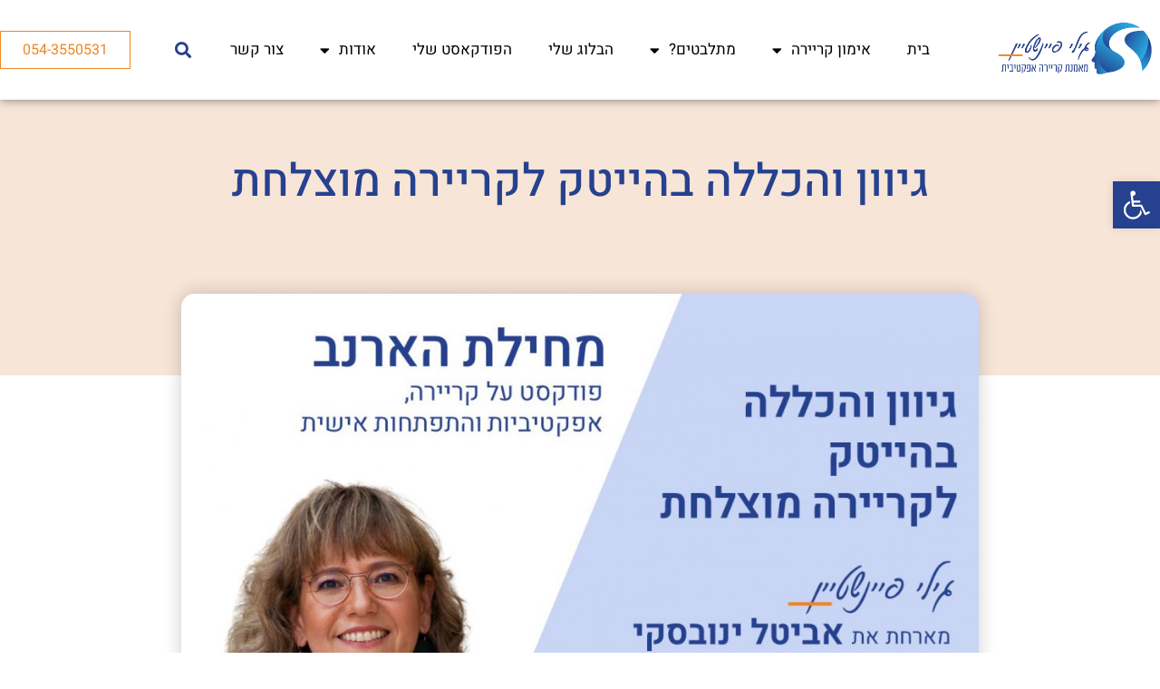

--- FILE ---
content_type: text/html; charset=UTF-8
request_url: https://career-coaching.co.il/diversity-in-hightech/
body_size: 55266
content:
<!doctype html>
<html dir="rtl" lang="he-IL">
<head><meta charset="UTF-8"><script>if(navigator.userAgent.match(/MSIE|Internet Explorer/i)||navigator.userAgent.match(/Trident\/7\..*?rv:11/i)){var href=document.location.href;if(!href.match(/[?&]nowprocket/)){if(href.indexOf("?")==-1){if(href.indexOf("#")==-1){document.location.href=href+"?nowprocket=1"}else{document.location.href=href.replace("#","?nowprocket=1#")}}else{if(href.indexOf("#")==-1){document.location.href=href+"&nowprocket=1"}else{document.location.href=href.replace("#","&nowprocket=1#")}}}}</script><script>class RocketLazyLoadScripts{constructor(){this.triggerEvents=["keydown","mousedown","mousemove","touchmove","touchstart","touchend","wheel"],this.userEventHandler=this._triggerListener.bind(this),this.touchStartHandler=this._onTouchStart.bind(this),this.touchMoveHandler=this._onTouchMove.bind(this),this.touchEndHandler=this._onTouchEnd.bind(this),this.clickHandler=this._onClick.bind(this),this.interceptedClicks=[],window.addEventListener("pageshow",(e=>{this.persisted=e.persisted})),window.addEventListener("DOMContentLoaded",(()=>{this._preconnect3rdParties()})),this.delayedScripts={normal:[],async:[],defer:[]},this.allJQueries=[]}_addUserInteractionListener(e){document.hidden?e._triggerListener():(this.triggerEvents.forEach((t=>window.addEventListener(t,e.userEventHandler,{passive:!0}))),window.addEventListener("touchstart",e.touchStartHandler,{passive:!0}),window.addEventListener("mousedown",e.touchStartHandler),document.addEventListener("visibilitychange",e.userEventHandler))}_removeUserInteractionListener(){this.triggerEvents.forEach((e=>window.removeEventListener(e,this.userEventHandler,{passive:!0}))),document.removeEventListener("visibilitychange",this.userEventHandler)}_onTouchStart(e){"HTML"!==e.target.tagName&&(window.addEventListener("touchend",this.touchEndHandler),window.addEventListener("mouseup",this.touchEndHandler),window.addEventListener("touchmove",this.touchMoveHandler,{passive:!0}),window.addEventListener("mousemove",this.touchMoveHandler),e.target.addEventListener("click",this.clickHandler),this._renameDOMAttribute(e.target,"onclick","rocket-onclick"))}_onTouchMove(e){window.removeEventListener("touchend",this.touchEndHandler),window.removeEventListener("mouseup",this.touchEndHandler),window.removeEventListener("touchmove",this.touchMoveHandler,{passive:!0}),window.removeEventListener("mousemove",this.touchMoveHandler),e.target.removeEventListener("click",this.clickHandler),this._renameDOMAttribute(e.target,"rocket-onclick","onclick")}_onTouchEnd(e){window.removeEventListener("touchend",this.touchEndHandler),window.removeEventListener("mouseup",this.touchEndHandler),window.removeEventListener("touchmove",this.touchMoveHandler,{passive:!0}),window.removeEventListener("mousemove",this.touchMoveHandler)}_onClick(e){e.target.removeEventListener("click",this.clickHandler),this._renameDOMAttribute(e.target,"rocket-onclick","onclick"),this.interceptedClicks.push(e),e.preventDefault(),e.stopPropagation(),e.stopImmediatePropagation()}_replayClicks(){window.removeEventListener("touchstart",this.touchStartHandler,{passive:!0}),window.removeEventListener("mousedown",this.touchStartHandler),this.interceptedClicks.forEach((e=>{e.target.dispatchEvent(new MouseEvent("click",{view:e.view,bubbles:!0,cancelable:!0}))}))}_renameDOMAttribute(e,t,n){e.hasAttribute&&e.hasAttribute(t)&&(event.target.setAttribute(n,event.target.getAttribute(t)),event.target.removeAttribute(t))}_triggerListener(){this._removeUserInteractionListener(this),"loading"===document.readyState?document.addEventListener("DOMContentLoaded",this._loadEverythingNow.bind(this)):this._loadEverythingNow()}_preconnect3rdParties(){let e=[];document.querySelectorAll("script[type=rocketlazyloadscript]").forEach((t=>{if(t.hasAttribute("src")){const n=new URL(t.src).origin;n!==location.origin&&e.push({src:n,crossOrigin:t.crossOrigin||"module"===t.getAttribute("data-rocket-type")})}})),e=[...new Map(e.map((e=>[JSON.stringify(e),e]))).values()],this._batchInjectResourceHints(e,"preconnect")}async _loadEverythingNow(){this.lastBreath=Date.now(),this._delayEventListeners(),this._delayJQueryReady(this),this._handleDocumentWrite(),this._registerAllDelayedScripts(),this._preloadAllScripts(),await this._loadScriptsFromList(this.delayedScripts.normal),await this._loadScriptsFromList(this.delayedScripts.defer),await this._loadScriptsFromList(this.delayedScripts.async);try{await this._triggerDOMContentLoaded(),await this._triggerWindowLoad()}catch(e){}window.dispatchEvent(new Event("rocket-allScriptsLoaded")),this._replayClicks()}_registerAllDelayedScripts(){document.querySelectorAll("script[type=rocketlazyloadscript]").forEach((e=>{e.hasAttribute("src")?e.hasAttribute("async")&&!1!==e.async?this.delayedScripts.async.push(e):e.hasAttribute("defer")&&!1!==e.defer||"module"===e.getAttribute("data-rocket-type")?this.delayedScripts.defer.push(e):this.delayedScripts.normal.push(e):this.delayedScripts.normal.push(e)}))}async _transformScript(e){return await this._littleBreath(),new Promise((t=>{const n=document.createElement("script");[...e.attributes].forEach((e=>{let t=e.nodeName;"type"!==t&&("data-rocket-type"===t&&(t="type"),n.setAttribute(t,e.nodeValue))})),e.hasAttribute("src")?(n.addEventListener("load",t),n.addEventListener("error",t)):(n.text=e.text,t());try{e.parentNode.replaceChild(n,e)}catch(e){t()}}))}async _loadScriptsFromList(e){const t=e.shift();return t?(await this._transformScript(t),this._loadScriptsFromList(e)):Promise.resolve()}_preloadAllScripts(){this._batchInjectResourceHints([...this.delayedScripts.normal,...this.delayedScripts.defer,...this.delayedScripts.async],"preload")}_batchInjectResourceHints(e,t){var n=document.createDocumentFragment();e.forEach((e=>{if(e.src){const i=document.createElement("link");i.href=e.src,i.rel=t,"preconnect"!==t&&(i.as="script"),e.getAttribute&&"module"===e.getAttribute("data-rocket-type")&&(i.crossOrigin=!0),e.crossOrigin&&(i.crossOrigin=e.crossOrigin),n.appendChild(i)}})),document.head.appendChild(n)}_delayEventListeners(){let e={};function t(t,n){!function(t){function n(n){return e[t].eventsToRewrite.indexOf(n)>=0?"rocket-"+n:n}e[t]||(e[t]={originalFunctions:{add:t.addEventListener,remove:t.removeEventListener},eventsToRewrite:[]},t.addEventListener=function(){arguments[0]=n(arguments[0]),e[t].originalFunctions.add.apply(t,arguments)},t.removeEventListener=function(){arguments[0]=n(arguments[0]),e[t].originalFunctions.remove.apply(t,arguments)})}(t),e[t].eventsToRewrite.push(n)}function n(e,t){let n=e[t];Object.defineProperty(e,t,{get:()=>n||function(){},set(i){e["rocket"+t]=n=i}})}t(document,"DOMContentLoaded"),t(window,"DOMContentLoaded"),t(window,"load"),t(window,"pageshow"),t(document,"readystatechange"),n(document,"onreadystatechange"),n(window,"onload"),n(window,"onpageshow")}_delayJQueryReady(e){let t=window.jQuery;Object.defineProperty(window,"jQuery",{get:()=>t,set(n){if(n&&n.fn&&!e.allJQueries.includes(n)){n.fn.ready=n.fn.init.prototype.ready=function(t){e.domReadyFired?t.bind(document)(n):document.addEventListener("rocket-DOMContentLoaded",(()=>t.bind(document)(n)))};const t=n.fn.on;n.fn.on=n.fn.init.prototype.on=function(){if(this[0]===window){function e(e){return e.split(" ").map((e=>"load"===e||0===e.indexOf("load.")?"rocket-jquery-load":e)).join(" ")}"string"==typeof arguments[0]||arguments[0]instanceof String?arguments[0]=e(arguments[0]):"object"==typeof arguments[0]&&Object.keys(arguments[0]).forEach((t=>{delete Object.assign(arguments[0],{[e(t)]:arguments[0][t]})[t]}))}return t.apply(this,arguments),this},e.allJQueries.push(n)}t=n}})}async _triggerDOMContentLoaded(){this.domReadyFired=!0,await this._littleBreath(),document.dispatchEvent(new Event("rocket-DOMContentLoaded")),await this._littleBreath(),window.dispatchEvent(new Event("rocket-DOMContentLoaded")),await this._littleBreath(),document.dispatchEvent(new Event("rocket-readystatechange")),await this._littleBreath(),document.rocketonreadystatechange&&document.rocketonreadystatechange()}async _triggerWindowLoad(){await this._littleBreath(),window.dispatchEvent(new Event("rocket-load")),await this._littleBreath(),window.rocketonload&&window.rocketonload(),await this._littleBreath(),this.allJQueries.forEach((e=>e(window).trigger("rocket-jquery-load"))),await this._littleBreath();const e=new Event("rocket-pageshow");e.persisted=this.persisted,window.dispatchEvent(e),await this._littleBreath(),window.rocketonpageshow&&window.rocketonpageshow({persisted:this.persisted})}_handleDocumentWrite(){const e=new Map;document.write=document.writeln=function(t){const n=document.currentScript,i=document.createRange(),r=n.parentElement;let o=e.get(n);void 0===o&&(o=n.nextSibling,e.set(n,o));const s=document.createDocumentFragment();i.setStart(s,0),s.appendChild(i.createContextualFragment(t)),r.insertBefore(s,o)}}async _littleBreath(){Date.now()-this.lastBreath>45&&(await this._requestAnimFrame(),this.lastBreath=Date.now())}async _requestAnimFrame(){return document.hidden?new Promise((e=>setTimeout(e))):new Promise((e=>requestAnimationFrame(e)))}static run(){const e=new RocketLazyLoadScripts;e._addUserInteractionListener(e)}}RocketLazyLoadScripts.run();</script>
	
	<meta name="viewport" content="width=device-width, initial-scale=1">
	<link rel="profile" href="https://gmpg.org/xfn/11">
	<meta name='robots' content='index, follow, max-image-preview:large, max-snippet:-1, max-video-preview:-1' />
	<style>img:is([sizes="auto" i], [sizes^="auto," i]) { contain-intrinsic-size: 3000px 1500px }</style>
	
<!-- Google Tag Manager by PYS -->
    <script type="rocketlazyloadscript" data-cfasync="false" data-pagespeed-no-defer>
	    window.dataLayerPYS = window.dataLayerPYS || [];
	</script>
<!-- End Google Tag Manager by PYS -->
	<!-- This site is optimized with the Yoast SEO plugin v25.9 - https://yoast.com/wordpress/plugins/seo/ -->
	<title>גיוון והכללה בהייטק לקריירה מוצלחת - גילי פיינשטיין</title>
	<link rel="canonical" href="https://career-coaching.co.il/diversity-in-hightech/" />
	<meta property="og:locale" content="he_IL" />
	<meta property="og:type" content="article" />
	<meta property="og:title" content="גיוון והכללה בהייטק לקריירה מוצלחת - גילי פיינשטיין" />
	<meta property="og:description" content="לפני שאתם מתחילים להאזין, הכירו את אביטל ינובסקי אביטל ינובסקי &#8211; מגוונת את ההייטק הישראלי אני הייטקיסטית, בוגרת ממר&quot;ם, בעלת הרבה שנות ניסיון טכנולוגיות,  שעדיין חושבת שהייטק זו תעשייה מדהימה ומרתקת שמאפשרת לשנות את העולם,  ושלכל מי שיכול ורוצה מגיע סיכוי אמיתי להשתלב בה. מעל עשור אני מלווה אנשים מוכשרים עם חסמים, אתגרים, מגבלות ומוגבלויות [&hellip;]" />
	<meta property="og:url" content="https://career-coaching.co.il/diversity-in-hightech/" />
	<meta property="og:site_name" content="גילי פיינשטיין" />
	<meta property="article:published_time" content="2022-12-14T12:42:06+00:00" />
	<meta property="article:modified_time" content="2023-08-04T21:02:40+00:00" />
	<meta property="og:image" content="https://career-coaching.co.il/wp-content/uploads/2022/12/תמונה-לאתר-אביטל-לבן.jpg" />
	<meta property="og:image:width" content="1356" />
	<meta property="og:image:height" content="853" />
	<meta property="og:image:type" content="image/jpeg" />
	<meta name="author" content="Gilly" />
	<meta name="twitter:card" content="summary_large_image" />
	<meta name="twitter:label1" content="נכתב על יד" />
	<meta name="twitter:data1" content="Gilly" />
	<meta name="twitter:label2" content="זמן קריאה מוערך" />
	<meta name="twitter:data2" content="30 דקות" />
	<script type="application/ld+json" class="yoast-schema-graph">{"@context":"https://schema.org","@graph":[{"@type":"Article","@id":"https://career-coaching.co.il/diversity-in-hightech/#article","isPartOf":{"@id":"https://career-coaching.co.il/diversity-in-hightech/"},"author":{"name":"Gilly","@id":"https://career-coaching.co.il/#/schema/person/5e8e76e8c510b421433da650f4811c58"},"headline":"גיוון והכללה בהייטק לקריירה מוצלחת","datePublished":"2022-12-14T12:42:06+00:00","dateModified":"2023-08-04T21:02:40+00:00","mainEntityOfPage":{"@id":"https://career-coaching.co.il/diversity-in-hightech/"},"wordCount":42,"commentCount":0,"publisher":{"@id":"https://career-coaching.co.il/#/schema/person/5e8e76e8c510b421433da650f4811c58"},"image":{"@id":"https://career-coaching.co.il/diversity-in-hightech/#primaryimage"},"thumbnailUrl":"https://career-coaching.co.il/wp-content/uploads/2022/12/תמונה-לאתר-אביטל-לבן.jpg","articleSection":["פודקסטים"],"inLanguage":"he-IL","potentialAction":[{"@type":"CommentAction","name":"Comment","target":["https://career-coaching.co.il/diversity-in-hightech/#respond"]}]},{"@type":"WebPage","@id":"https://career-coaching.co.il/diversity-in-hightech/","url":"https://career-coaching.co.il/diversity-in-hightech/","name":"גיוון והכללה בהייטק לקריירה מוצלחת - גילי פיינשטיין","isPartOf":{"@id":"https://career-coaching.co.il/#website"},"primaryImageOfPage":{"@id":"https://career-coaching.co.il/diversity-in-hightech/#primaryimage"},"image":{"@id":"https://career-coaching.co.il/diversity-in-hightech/#primaryimage"},"thumbnailUrl":"https://career-coaching.co.il/wp-content/uploads/2022/12/תמונה-לאתר-אביטל-לבן.jpg","datePublished":"2022-12-14T12:42:06+00:00","dateModified":"2023-08-04T21:02:40+00:00","breadcrumb":{"@id":"https://career-coaching.co.il/diversity-in-hightech/#breadcrumb"},"inLanguage":"he-IL","potentialAction":[{"@type":"ReadAction","target":["https://career-coaching.co.il/diversity-in-hightech/"]}]},{"@type":"ImageObject","inLanguage":"he-IL","@id":"https://career-coaching.co.il/diversity-in-hightech/#primaryimage","url":"https://career-coaching.co.il/wp-content/uploads/2022/12/תמונה-לאתר-אביטל-לבן.jpg","contentUrl":"https://career-coaching.co.il/wp-content/uploads/2022/12/תמונה-לאתר-אביטל-לבן.jpg","width":1356,"height":853},{"@type":"BreadcrumbList","@id":"https://career-coaching.co.il/diversity-in-hightech/#breadcrumb","itemListElement":[{"@type":"ListItem","position":1,"name":"דף הבית","item":"https://career-coaching.co.il/"},{"@type":"ListItem","position":2,"name":"מחילת הארנב","item":"https://career-coaching.co.il/%d7%9e%d7%97%d7%99%d7%9c%d7%aa-%d7%94%d7%90%d7%a8%d7%a0%d7%91/"},{"@type":"ListItem","position":3,"name":"גיוון והכללה בהייטק לקריירה מוצלחת"}]},{"@type":"WebSite","@id":"https://career-coaching.co.il/#website","url":"https://career-coaching.co.il/","name":"גילי פיינשטיין","description":"אימון קריירה","publisher":{"@id":"https://career-coaching.co.il/#/schema/person/5e8e76e8c510b421433da650f4811c58"},"potentialAction":[{"@type":"SearchAction","target":{"@type":"EntryPoint","urlTemplate":"https://career-coaching.co.il/?s={search_term_string}"},"query-input":{"@type":"PropertyValueSpecification","valueRequired":true,"valueName":"search_term_string"}}],"inLanguage":"he-IL"},{"@type":["Person","Organization"],"@id":"https://career-coaching.co.il/#/schema/person/5e8e76e8c510b421433da650f4811c58","name":"Gilly","image":{"@type":"ImageObject","inLanguage":"he-IL","@id":"https://career-coaching.co.il/#/schema/person/image/","url":"https://career-coaching.co.il/wp-content/uploads/2020/08/גילי-אפשטיין-עמוד-אודות.jpg","contentUrl":"https://career-coaching.co.il/wp-content/uploads/2020/08/גילי-אפשטיין-עמוד-אודות.jpg","width":649,"height":779,"caption":"Gilly"},"logo":{"@id":"https://career-coaching.co.il/#/schema/person/image/"},"url":"https://career-coaching.co.il/author/gilly-finestein/"}]}</script>
	<!-- / Yoast SEO plugin. -->


<script type="rocketlazyloadscript" data-rocket-type='application/javascript'  id='pys-version-script'>console.log('PixelYourSite Free version 11.1.0');</script>
<link rel='dns-prefetch' href='//cdnjs.cloudflare.com' />

<link rel="alternate" type="application/rss+xml" title="גילי פיינשטיין &laquo; פיד‏" href="https://career-coaching.co.il/feed/" />
<link rel="alternate" type="application/rss+xml" title="גילי פיינשטיין &laquo; פיד תגובות‏" href="https://career-coaching.co.il/comments/feed/" />
<link rel="alternate" type="application/rss+xml" title="גילי פיינשטיין &laquo; פיד תגובות של גיוון והכללה בהייטק לקריירה מוצלחת" href="https://career-coaching.co.il/diversity-in-hightech/feed/" />
<style id='wp-emoji-styles-inline-css'>

	img.wp-smiley, img.emoji {
		display: inline !important;
		border: none !important;
		box-shadow: none !important;
		height: 1em !important;
		width: 1em !important;
		margin: 0 0.07em !important;
		vertical-align: -0.1em !important;
		background: none !important;
		padding: 0 !important;
	}
</style>
<style id='global-styles-inline-css'>
:root{--wp--preset--aspect-ratio--square: 1;--wp--preset--aspect-ratio--4-3: 4/3;--wp--preset--aspect-ratio--3-4: 3/4;--wp--preset--aspect-ratio--3-2: 3/2;--wp--preset--aspect-ratio--2-3: 2/3;--wp--preset--aspect-ratio--16-9: 16/9;--wp--preset--aspect-ratio--9-16: 9/16;--wp--preset--color--black: #000000;--wp--preset--color--cyan-bluish-gray: #abb8c3;--wp--preset--color--white: #ffffff;--wp--preset--color--pale-pink: #f78da7;--wp--preset--color--vivid-red: #cf2e2e;--wp--preset--color--luminous-vivid-orange: #ff6900;--wp--preset--color--luminous-vivid-amber: #fcb900;--wp--preset--color--light-green-cyan: #7bdcb5;--wp--preset--color--vivid-green-cyan: #00d084;--wp--preset--color--pale-cyan-blue: #8ed1fc;--wp--preset--color--vivid-cyan-blue: #0693e3;--wp--preset--color--vivid-purple: #9b51e0;--wp--preset--gradient--vivid-cyan-blue-to-vivid-purple: linear-gradient(135deg,rgba(6,147,227,1) 0%,rgb(155,81,224) 100%);--wp--preset--gradient--light-green-cyan-to-vivid-green-cyan: linear-gradient(135deg,rgb(122,220,180) 0%,rgb(0,208,130) 100%);--wp--preset--gradient--luminous-vivid-amber-to-luminous-vivid-orange: linear-gradient(135deg,rgba(252,185,0,1) 0%,rgba(255,105,0,1) 100%);--wp--preset--gradient--luminous-vivid-orange-to-vivid-red: linear-gradient(135deg,rgba(255,105,0,1) 0%,rgb(207,46,46) 100%);--wp--preset--gradient--very-light-gray-to-cyan-bluish-gray: linear-gradient(135deg,rgb(238,238,238) 0%,rgb(169,184,195) 100%);--wp--preset--gradient--cool-to-warm-spectrum: linear-gradient(135deg,rgb(74,234,220) 0%,rgb(151,120,209) 20%,rgb(207,42,186) 40%,rgb(238,44,130) 60%,rgb(251,105,98) 80%,rgb(254,248,76) 100%);--wp--preset--gradient--blush-light-purple: linear-gradient(135deg,rgb(255,206,236) 0%,rgb(152,150,240) 100%);--wp--preset--gradient--blush-bordeaux: linear-gradient(135deg,rgb(254,205,165) 0%,rgb(254,45,45) 50%,rgb(107,0,62) 100%);--wp--preset--gradient--luminous-dusk: linear-gradient(135deg,rgb(255,203,112) 0%,rgb(199,81,192) 50%,rgb(65,88,208) 100%);--wp--preset--gradient--pale-ocean: linear-gradient(135deg,rgb(255,245,203) 0%,rgb(182,227,212) 50%,rgb(51,167,181) 100%);--wp--preset--gradient--electric-grass: linear-gradient(135deg,rgb(202,248,128) 0%,rgb(113,206,126) 100%);--wp--preset--gradient--midnight: linear-gradient(135deg,rgb(2,3,129) 0%,rgb(40,116,252) 100%);--wp--preset--font-size--small: 13px;--wp--preset--font-size--medium: 20px;--wp--preset--font-size--large: 36px;--wp--preset--font-size--x-large: 42px;--wp--preset--spacing--20: 0.44rem;--wp--preset--spacing--30: 0.67rem;--wp--preset--spacing--40: 1rem;--wp--preset--spacing--50: 1.5rem;--wp--preset--spacing--60: 2.25rem;--wp--preset--spacing--70: 3.38rem;--wp--preset--spacing--80: 5.06rem;--wp--preset--shadow--natural: 6px 6px 9px rgba(0, 0, 0, 0.2);--wp--preset--shadow--deep: 12px 12px 50px rgba(0, 0, 0, 0.4);--wp--preset--shadow--sharp: 6px 6px 0px rgba(0, 0, 0, 0.2);--wp--preset--shadow--outlined: 6px 6px 0px -3px rgba(255, 255, 255, 1), 6px 6px rgba(0, 0, 0, 1);--wp--preset--shadow--crisp: 6px 6px 0px rgba(0, 0, 0, 1);}:root { --wp--style--global--content-size: 800px;--wp--style--global--wide-size: 1200px; }:where(body) { margin: 0; }.wp-site-blocks > .alignleft { float: left; margin-right: 2em; }.wp-site-blocks > .alignright { float: right; margin-left: 2em; }.wp-site-blocks > .aligncenter { justify-content: center; margin-left: auto; margin-right: auto; }:where(.wp-site-blocks) > * { margin-block-start: 24px; margin-block-end: 0; }:where(.wp-site-blocks) > :first-child { margin-block-start: 0; }:where(.wp-site-blocks) > :last-child { margin-block-end: 0; }:root { --wp--style--block-gap: 24px; }:root :where(.is-layout-flow) > :first-child{margin-block-start: 0;}:root :where(.is-layout-flow) > :last-child{margin-block-end: 0;}:root :where(.is-layout-flow) > *{margin-block-start: 24px;margin-block-end: 0;}:root :where(.is-layout-constrained) > :first-child{margin-block-start: 0;}:root :where(.is-layout-constrained) > :last-child{margin-block-end: 0;}:root :where(.is-layout-constrained) > *{margin-block-start: 24px;margin-block-end: 0;}:root :where(.is-layout-flex){gap: 24px;}:root :where(.is-layout-grid){gap: 24px;}.is-layout-flow > .alignleft{float: left;margin-inline-start: 0;margin-inline-end: 2em;}.is-layout-flow > .alignright{float: right;margin-inline-start: 2em;margin-inline-end: 0;}.is-layout-flow > .aligncenter{margin-left: auto !important;margin-right: auto !important;}.is-layout-constrained > .alignleft{float: left;margin-inline-start: 0;margin-inline-end: 2em;}.is-layout-constrained > .alignright{float: right;margin-inline-start: 2em;margin-inline-end: 0;}.is-layout-constrained > .aligncenter{margin-left: auto !important;margin-right: auto !important;}.is-layout-constrained > :where(:not(.alignleft):not(.alignright):not(.alignfull)){max-width: var(--wp--style--global--content-size);margin-left: auto !important;margin-right: auto !important;}.is-layout-constrained > .alignwide{max-width: var(--wp--style--global--wide-size);}body .is-layout-flex{display: flex;}.is-layout-flex{flex-wrap: wrap;align-items: center;}.is-layout-flex > :is(*, div){margin: 0;}body .is-layout-grid{display: grid;}.is-layout-grid > :is(*, div){margin: 0;}body{padding-top: 0px;padding-right: 0px;padding-bottom: 0px;padding-left: 0px;}a:where(:not(.wp-element-button)){text-decoration: underline;}:root :where(.wp-element-button, .wp-block-button__link){background-color: #32373c;border-width: 0;color: #fff;font-family: inherit;font-size: inherit;line-height: inherit;padding: calc(0.667em + 2px) calc(1.333em + 2px);text-decoration: none;}.has-black-color{color: var(--wp--preset--color--black) !important;}.has-cyan-bluish-gray-color{color: var(--wp--preset--color--cyan-bluish-gray) !important;}.has-white-color{color: var(--wp--preset--color--white) !important;}.has-pale-pink-color{color: var(--wp--preset--color--pale-pink) !important;}.has-vivid-red-color{color: var(--wp--preset--color--vivid-red) !important;}.has-luminous-vivid-orange-color{color: var(--wp--preset--color--luminous-vivid-orange) !important;}.has-luminous-vivid-amber-color{color: var(--wp--preset--color--luminous-vivid-amber) !important;}.has-light-green-cyan-color{color: var(--wp--preset--color--light-green-cyan) !important;}.has-vivid-green-cyan-color{color: var(--wp--preset--color--vivid-green-cyan) !important;}.has-pale-cyan-blue-color{color: var(--wp--preset--color--pale-cyan-blue) !important;}.has-vivid-cyan-blue-color{color: var(--wp--preset--color--vivid-cyan-blue) !important;}.has-vivid-purple-color{color: var(--wp--preset--color--vivid-purple) !important;}.has-black-background-color{background-color: var(--wp--preset--color--black) !important;}.has-cyan-bluish-gray-background-color{background-color: var(--wp--preset--color--cyan-bluish-gray) !important;}.has-white-background-color{background-color: var(--wp--preset--color--white) !important;}.has-pale-pink-background-color{background-color: var(--wp--preset--color--pale-pink) !important;}.has-vivid-red-background-color{background-color: var(--wp--preset--color--vivid-red) !important;}.has-luminous-vivid-orange-background-color{background-color: var(--wp--preset--color--luminous-vivid-orange) !important;}.has-luminous-vivid-amber-background-color{background-color: var(--wp--preset--color--luminous-vivid-amber) !important;}.has-light-green-cyan-background-color{background-color: var(--wp--preset--color--light-green-cyan) !important;}.has-vivid-green-cyan-background-color{background-color: var(--wp--preset--color--vivid-green-cyan) !important;}.has-pale-cyan-blue-background-color{background-color: var(--wp--preset--color--pale-cyan-blue) !important;}.has-vivid-cyan-blue-background-color{background-color: var(--wp--preset--color--vivid-cyan-blue) !important;}.has-vivid-purple-background-color{background-color: var(--wp--preset--color--vivid-purple) !important;}.has-black-border-color{border-color: var(--wp--preset--color--black) !important;}.has-cyan-bluish-gray-border-color{border-color: var(--wp--preset--color--cyan-bluish-gray) !important;}.has-white-border-color{border-color: var(--wp--preset--color--white) !important;}.has-pale-pink-border-color{border-color: var(--wp--preset--color--pale-pink) !important;}.has-vivid-red-border-color{border-color: var(--wp--preset--color--vivid-red) !important;}.has-luminous-vivid-orange-border-color{border-color: var(--wp--preset--color--luminous-vivid-orange) !important;}.has-luminous-vivid-amber-border-color{border-color: var(--wp--preset--color--luminous-vivid-amber) !important;}.has-light-green-cyan-border-color{border-color: var(--wp--preset--color--light-green-cyan) !important;}.has-vivid-green-cyan-border-color{border-color: var(--wp--preset--color--vivid-green-cyan) !important;}.has-pale-cyan-blue-border-color{border-color: var(--wp--preset--color--pale-cyan-blue) !important;}.has-vivid-cyan-blue-border-color{border-color: var(--wp--preset--color--vivid-cyan-blue) !important;}.has-vivid-purple-border-color{border-color: var(--wp--preset--color--vivid-purple) !important;}.has-vivid-cyan-blue-to-vivid-purple-gradient-background{background: var(--wp--preset--gradient--vivid-cyan-blue-to-vivid-purple) !important;}.has-light-green-cyan-to-vivid-green-cyan-gradient-background{background: var(--wp--preset--gradient--light-green-cyan-to-vivid-green-cyan) !important;}.has-luminous-vivid-amber-to-luminous-vivid-orange-gradient-background{background: var(--wp--preset--gradient--luminous-vivid-amber-to-luminous-vivid-orange) !important;}.has-luminous-vivid-orange-to-vivid-red-gradient-background{background: var(--wp--preset--gradient--luminous-vivid-orange-to-vivid-red) !important;}.has-very-light-gray-to-cyan-bluish-gray-gradient-background{background: var(--wp--preset--gradient--very-light-gray-to-cyan-bluish-gray) !important;}.has-cool-to-warm-spectrum-gradient-background{background: var(--wp--preset--gradient--cool-to-warm-spectrum) !important;}.has-blush-light-purple-gradient-background{background: var(--wp--preset--gradient--blush-light-purple) !important;}.has-blush-bordeaux-gradient-background{background: var(--wp--preset--gradient--blush-bordeaux) !important;}.has-luminous-dusk-gradient-background{background: var(--wp--preset--gradient--luminous-dusk) !important;}.has-pale-ocean-gradient-background{background: var(--wp--preset--gradient--pale-ocean) !important;}.has-electric-grass-gradient-background{background: var(--wp--preset--gradient--electric-grass) !important;}.has-midnight-gradient-background{background: var(--wp--preset--gradient--midnight) !important;}.has-small-font-size{font-size: var(--wp--preset--font-size--small) !important;}.has-medium-font-size{font-size: var(--wp--preset--font-size--medium) !important;}.has-large-font-size{font-size: var(--wp--preset--font-size--large) !important;}.has-x-large-font-size{font-size: var(--wp--preset--font-size--x-large) !important;}
:root :where(.wp-block-pullquote){font-size: 1.5em;line-height: 1.6;}
</style>
<link data-minify="1" rel='stylesheet' id='woocommerce-layout-rtl-css' href='https://career-coaching.co.il/wp-content/cache/min/1/wp-content/plugins/woocommerce/assets/css/woocommerce-layout-rtl.css?ver=1766431267' media='all' />
<link data-minify="1" rel='stylesheet' id='woocommerce-smallscreen-rtl-css' href='https://career-coaching.co.il/wp-content/cache/min/1/wp-content/plugins/woocommerce/assets/css/woocommerce-smallscreen-rtl.css?ver=1766431267' media='only screen and (max-width: 768px)' />
<link data-minify="1" rel='stylesheet' id='woocommerce-general-rtl-css' href='https://career-coaching.co.il/wp-content/cache/min/1/wp-content/plugins/woocommerce/assets/css/woocommerce-rtl.css?ver=1766431267' media='all' />
<style id='woocommerce-inline-inline-css'>
.woocommerce form .form-row .required { visibility: visible; }
</style>
<link data-minify="1" rel='stylesheet' id='form-design-sytle-css' href='https://career-coaching.co.il/wp-content/cache/min/1/wp-content/plugins/meshulam-payment-gateway/assets/css/form-design.css?ver=1766431267' media='all' />
<link data-minify="1" rel='stylesheet' id='meshulam-pay-sytle-css' href='https://career-coaching.co.il/wp-content/cache/min/1/wp-content/plugins/meshulam-payment-gateway/assets/css/meshulam_pay_style.css?ver=1766431267' media='all' />
<link data-minify="1" rel='stylesheet' id='meshulam-sytle-css' href='https://career-coaching.co.il/wp-content/cache/min/1/wp-content/plugins/meshulam-payment-gateway/assets/css/meshulam_sytle.css?ver=1766431267' media='all' />
<link data-minify="1" rel='stylesheet' id='bit_payment_css-css' href='https://career-coaching.co.il/wp-content/cache/min/1/wp-content/plugins/meshulam-payment-gateway/assets/css/bit_pay_style.css?ver=1766431267' media='all' />
<link data-minify="1" rel='stylesheet' id='bit_payment_font_awesome-css' href='https://career-coaching.co.il/wp-content/cache/min/1/ajax/libs/font-awesome/4.7.0/css/font-awesome.min.css?ver=1766431267' media='all' />
<link rel='stylesheet' id='pojo-a11y-css' href='https://career-coaching.co.il/wp-content/plugins/pojo-accessibility/modules/legacy/assets/css/style.min.css?ver=1.0.0' media='all' />
<link data-minify="1" rel='stylesheet' id='brands-styles-css' href='https://career-coaching.co.il/wp-content/cache/min/1/wp-content/plugins/woocommerce/assets/css/brands.css?ver=1766431267' media='all' />
<link rel='stylesheet' id='hello-elementor-theme-style-css' href='https://career-coaching.co.il/wp-content/themes/hello-elementor/theme.min.css?ver=3.4.2' media='all' />
<link rel='stylesheet' id='hello-elementor-child-style-css' href='https://career-coaching.co.il/wp-content/themes/hello-theme-child-master/style.css?ver=1.0.0' media='all' />
<link rel='stylesheet' id='hello-elementor-css' href='https://career-coaching.co.il/wp-content/themes/hello-elementor/style.min.css?ver=3.4.2' media='all' />
<link rel='stylesheet' id='hello-elementor-header-footer-css' href='https://career-coaching.co.il/wp-content/themes/hello-elementor/header-footer.min.css?ver=3.4.2' media='all' />
<link rel='stylesheet' id='elementor-frontend-css' href='https://career-coaching.co.il/wp-content/plugins/elementor/assets/css/frontend-rtl.min.css?ver=3.31.5' media='all' />
<link rel='stylesheet' id='widget-image-css' href='https://career-coaching.co.il/wp-content/plugins/elementor/assets/css/widget-image-rtl.min.css?ver=3.31.5' media='all' />
<link rel='stylesheet' id='widget-nav-menu-css' href='https://career-coaching.co.il/wp-content/plugins/elementor-pro/assets/css/widget-nav-menu-rtl.min.css?ver=3.31.3' media='all' />
<link rel='stylesheet' id='widget-search-form-css' href='https://career-coaching.co.il/wp-content/plugins/elementor-pro/assets/css/widget-search-form-rtl.min.css?ver=3.31.3' media='all' />
<link rel='stylesheet' id='elementor-icons-shared-0-css' href='https://career-coaching.co.il/wp-content/plugins/elementor/assets/lib/font-awesome/css/fontawesome.min.css?ver=5.15.3' media='all' />
<link data-minify="1" rel='stylesheet' id='elementor-icons-fa-solid-css' href='https://career-coaching.co.il/wp-content/cache/min/1/wp-content/plugins/elementor/assets/lib/font-awesome/css/solid.min.css?ver=1766431267' media='all' />
<link rel='stylesheet' id='e-sticky-css' href='https://career-coaching.co.il/wp-content/plugins/elementor-pro/assets/css/modules/sticky.min.css?ver=3.31.3' media='all' />
<link rel='stylesheet' id='widget-icon-list-css' href='https://career-coaching.co.il/wp-content/plugins/elementor/assets/css/widget-icon-list-rtl.min.css?ver=3.31.5' media='all' />
<link rel='stylesheet' id='widget-heading-css' href='https://career-coaching.co.il/wp-content/plugins/elementor/assets/css/widget-heading-rtl.min.css?ver=3.31.5' media='all' />
<link rel='stylesheet' id='e-animation-sink-css' href='https://career-coaching.co.il/wp-content/plugins/elementor/assets/lib/animations/styles/e-animation-sink.min.css?ver=3.31.5' media='all' />
<link rel='stylesheet' id='widget-form-css' href='https://career-coaching.co.il/wp-content/plugins/elementor-pro/assets/css/widget-form-rtl.min.css?ver=3.31.3' media='all' />
<link rel='stylesheet' id='widget-share-buttons-css' href='https://career-coaching.co.il/wp-content/plugins/elementor-pro/assets/css/widget-share-buttons-rtl.min.css?ver=3.31.3' media='all' />
<link rel='stylesheet' id='e-apple-webkit-css' href='https://career-coaching.co.il/wp-content/plugins/elementor/assets/css/conditionals/apple-webkit.min.css?ver=3.31.5' media='all' />
<link data-minify="1" rel='stylesheet' id='elementor-icons-fa-brands-css' href='https://career-coaching.co.il/wp-content/cache/min/1/wp-content/plugins/elementor/assets/lib/font-awesome/css/brands.min.css?ver=1766431267' media='all' />
<link rel='stylesheet' id='widget-post-navigation-css' href='https://career-coaching.co.il/wp-content/plugins/elementor-pro/assets/css/widget-post-navigation-rtl.min.css?ver=3.31.3' media='all' />
<link rel='stylesheet' id='e-animation-hang-css' href='https://career-coaching.co.il/wp-content/plugins/elementor/assets/lib/animations/styles/e-animation-hang.min.css?ver=3.31.5' media='all' />
<link data-minify="1" rel='stylesheet' id='elementor-icons-css' href='https://career-coaching.co.il/wp-content/cache/min/1/wp-content/plugins/elementor/assets/lib/eicons/css/elementor-icons.min.css?ver=1766431267' media='all' />
<link rel='stylesheet' id='elementor-post-50-css' href='https://career-coaching.co.il/wp-content/uploads/elementor/css/post-50.css?ver=1766431266' media='all' />
<link data-minify="1" rel='stylesheet' id='pd-pcf-style-css' href='https://career-coaching.co.il/wp-content/cache/min/1/wp-content/plugins/blog-posts-and-category-for-elementor/assets/css/style.css?ver=1766431267' media='all' />
<link data-minify="1" rel='stylesheet' id='namogo-icons-css' href='https://career-coaching.co.il/wp-content/cache/min/1/wp-content/plugins/elementor-extras/assets/lib/nicons/css/nicons.css?ver=1766431267' media='all' />
<link rel='stylesheet' id='elementor-extras-frontend-css' href='https://career-coaching.co.il/wp-content/plugins/elementor-extras/assets/css/frontend-rtl.min.css?ver=2.2.52' media='all' />
<link rel='stylesheet' id='widget-menu-anchor-css' href='https://career-coaching.co.il/wp-content/plugins/elementor/assets/css/widget-menu-anchor-rtl.min.css?ver=3.31.5' media='all' />
<link rel='stylesheet' id='elementor-post-11283-css' href='https://career-coaching.co.il/wp-content/uploads/elementor/css/post-11283.css?ver=1766703718' media='all' />
<link rel='stylesheet' id='elementor-post-51-css' href='https://career-coaching.co.il/wp-content/uploads/elementor/css/post-51.css?ver=1766431266' media='all' />
<link rel='stylesheet' id='elementor-post-254-css' href='https://career-coaching.co.il/wp-content/uploads/elementor/css/post-254.css?ver=1766431266' media='all' />
<link rel='stylesheet' id='elementor-post-4118-css' href='https://career-coaching.co.il/wp-content/uploads/elementor/css/post-4118.css?ver=1766431455' media='all' />
<style id='rocket-lazyload-inline-css'>
.rll-youtube-player{position:relative;padding-bottom:56.23%;height:0;overflow:hidden;max-width:100%;}.rll-youtube-player:focus-within{outline: 2px solid currentColor;outline-offset: 5px;}.rll-youtube-player iframe{position:absolute;top:0;left:0;width:100%;height:100%;z-index:100;background:0 0}.rll-youtube-player img{bottom:0;display:block;left:0;margin:auto;max-width:100%;width:100%;position:absolute;right:0;top:0;border:none;height:auto;-webkit-transition:.4s all;-moz-transition:.4s all;transition:.4s all}.rll-youtube-player img:hover{-webkit-filter:brightness(75%)}.rll-youtube-player .play{height:100%;width:100%;left:0;top:0;position:absolute;background:url(https://career-coaching.co.il/wp-content/plugins/wp-rocket/assets/img/youtube.png) no-repeat center;background-color: transparent !important;cursor:pointer;border:none;}.wp-embed-responsive .wp-has-aspect-ratio .rll-youtube-player{position:absolute;padding-bottom:0;width:100%;height:100%;top:0;bottom:0;left:0;right:0}
</style>
<link data-minify="1" rel='stylesheet' id='elementor-gf-local-heebo-css' href='https://career-coaching.co.il/wp-content/cache/min/1/wp-content/uploads/elementor/google-fonts/css/heebo.css?ver=1766431267' media='all' />
<script src="https://career-coaching.co.il/wp-includes/js/jquery/jquery.min.js?ver=3.7.1" id="jquery-core-js"></script>
<script src="https://career-coaching.co.il/wp-includes/js/jquery/jquery-migrate.min.js?ver=3.4.1" id="jquery-migrate-js"></script>
<script src="https://career-coaching.co.il/wp-content/plugins/woocommerce/assets/js/jquery-blockui/jquery.blockUI.min.js?ver=2.7.0-wc.10.1.3" id="jquery-blockui-js" defer data-wp-strategy="defer"></script>
<script id="wc-add-to-cart-js-extra">
var wc_add_to_cart_params = {"ajax_url":"\/wp-admin\/admin-ajax.php","wc_ajax_url":"\/?wc-ajax=%%endpoint%%","i18n_view_cart":"\u05de\u05e2\u05d1\u05e8 \u05dc\u05e1\u05dc \u05d4\u05e7\u05e0\u05d9\u05d5\u05ea","cart_url":"https:\/\/career-coaching.co.il\/cart\/","is_cart":"","cart_redirect_after_add":"no"};
</script>
<script src="https://career-coaching.co.il/wp-content/plugins/woocommerce/assets/js/frontend/add-to-cart.min.js?ver=10.1.3" id="wc-add-to-cart-js" defer data-wp-strategy="defer"></script>
<script src="https://career-coaching.co.il/wp-content/plugins/woocommerce/assets/js/js-cookie/js.cookie.min.js?ver=2.1.4-wc.10.1.3" id="js-cookie-js" defer data-wp-strategy="defer"></script>
<script id="woocommerce-js-extra">
var woocommerce_params = {"ajax_url":"\/wp-admin\/admin-ajax.php","wc_ajax_url":"\/?wc-ajax=%%endpoint%%","i18n_password_show":"\u05dc\u05d4\u05e6\u05d9\u05d2 \u05e1\u05d9\u05e1\u05de\u05d4","i18n_password_hide":"\u05dc\u05d4\u05e1\u05ea\u05d9\u05e8 \u05e1\u05d9\u05e1\u05de\u05d4"};
</script>
<script src="https://career-coaching.co.il/wp-content/plugins/woocommerce/assets/js/frontend/woocommerce.min.js?ver=10.1.3" id="woocommerce-js" defer data-wp-strategy="defer"></script>
<script data-minify="1" id="meshulam-payment-js-js" data-type="lazy" data-src="https://career-coaching.co.il/wp-content/cache/min/1/wp-content/plugins/meshulam-payment-gateway/assets/js/meshulam_payment.js?ver=1759153986"></script>
<script data-minify="1" id="meshulam-payment-popup-js-js" data-type="lazy" data-src="https://career-coaching.co.il/wp-content/cache/min/1/wp-content/plugins/meshulam-payment-gateway/assets/js/meshulam_payment_popup.js?ver=1759153986"></script>
<script src="https://career-coaching.co.il/wp-content/plugins/pixelyoursite/dist/scripts/jquery.bind-first-0.2.3.min.js?ver=6.8.3" id="jquery-bind-first-js"></script>
<script src="https://career-coaching.co.il/wp-content/plugins/pixelyoursite/dist/scripts/js.cookie-2.1.3.min.js?ver=2.1.3" id="js-cookie-pys-js"></script>
<script src="https://career-coaching.co.il/wp-content/plugins/pixelyoursite/dist/scripts/tld.min.js?ver=2.3.1" id="js-tld-js"></script>
<script id="pys-js-extra">
var pysOptions = {"staticEvents":[],"dynamicEvents":[],"triggerEvents":[],"triggerEventTypes":[],"ga":{"trackingIds":["G-FR61TRPGKY"],"commentEventEnabled":true,"downloadEnabled":true,"formEventEnabled":true,"crossDomainEnabled":false,"crossDomainAcceptIncoming":false,"crossDomainDomains":[],"isDebugEnabled":[],"serverContainerUrls":{"G-FR61TRPGKY":{"enable_server_container":"","server_container_url":"","transport_url":""}},"additionalConfig":{"G-FR61TRPGKY":{"first_party_collection":true}},"disableAdvertisingFeatures":false,"disableAdvertisingPersonalization":false,"wooVariableAsSimple":true,"custom_page_view_event":false},"debug":"","siteUrl":"https:\/\/career-coaching.co.il","ajaxUrl":"https:\/\/career-coaching.co.il\/wp-admin\/admin-ajax.php","ajax_event":"ef9da7cba9","enable_remove_download_url_param":"1","cookie_duration":"7","last_visit_duration":"60","enable_success_send_form":"","ajaxForServerEvent":"1","ajaxForServerStaticEvent":"1","send_external_id":"1","external_id_expire":"180","track_cookie_for_subdomains":"1","google_consent_mode":"1","gdpr":{"ajax_enabled":false,"all_disabled_by_api":false,"facebook_disabled_by_api":false,"analytics_disabled_by_api":false,"google_ads_disabled_by_api":false,"pinterest_disabled_by_api":false,"bing_disabled_by_api":false,"externalID_disabled_by_api":false,"facebook_prior_consent_enabled":true,"analytics_prior_consent_enabled":true,"google_ads_prior_consent_enabled":null,"pinterest_prior_consent_enabled":true,"bing_prior_consent_enabled":true,"cookiebot_integration_enabled":false,"cookiebot_facebook_consent_category":"marketing","cookiebot_analytics_consent_category":"statistics","cookiebot_tiktok_consent_category":"marketing","cookiebot_google_ads_consent_category":"marketing","cookiebot_pinterest_consent_category":"marketing","cookiebot_bing_consent_category":"marketing","consent_magic_integration_enabled":false,"real_cookie_banner_integration_enabled":false,"cookie_notice_integration_enabled":false,"cookie_law_info_integration_enabled":false,"analytics_storage":{"enabled":true,"value":"granted","filter":false},"ad_storage":{"enabled":true,"value":"granted","filter":false},"ad_user_data":{"enabled":true,"value":"granted","filter":false},"ad_personalization":{"enabled":true,"value":"granted","filter":false}},"cookie":{"disabled_all_cookie":false,"disabled_start_session_cookie":false,"disabled_advanced_form_data_cookie":false,"disabled_landing_page_cookie":false,"disabled_first_visit_cookie":false,"disabled_trafficsource_cookie":false,"disabled_utmTerms_cookie":false,"disabled_utmId_cookie":false},"tracking_analytics":{"TrafficSource":"direct","TrafficLanding":"undefined","TrafficUtms":[],"TrafficUtmsId":[]},"GATags":{"ga_datalayer_type":"default","ga_datalayer_name":"dataLayerPYS"},"woo":{"enabled":true,"enabled_save_data_to_orders":true,"addToCartOnButtonEnabled":true,"addToCartOnButtonValueEnabled":true,"addToCartOnButtonValueOption":"price","singleProductId":null,"removeFromCartSelector":"form.woocommerce-cart-form .remove","addToCartCatchMethod":"add_cart_hook","is_order_received_page":false,"containOrderId":false},"edd":{"enabled":false},"cache_bypass":"1766703718"};
</script>
<script data-minify="1" id="pys-js" data-type="lazy" data-src="https://career-coaching.co.il/wp-content/cache/min/1/wp-content/plugins/pixelyoursite/dist/scripts/public.js?ver=1759153987"></script>
<link rel="https://api.w.org/" href="https://career-coaching.co.il/wp-json/" /><link rel="alternate" title="JSON" type="application/json" href="https://career-coaching.co.il/wp-json/wp/v2/posts/11283" /><link rel="EditURI" type="application/rsd+xml" title="RSD" href="https://career-coaching.co.il/xmlrpc.php?rsd" />
<meta name="generator" content="WordPress 6.8.3" />
<meta name="generator" content="WooCommerce 10.1.3" />
<link rel='shortlink' href='https://career-coaching.co.il/?p=11283' />
<link rel="alternate" title="oEmbed (JSON)" type="application/json+oembed" href="https://career-coaching.co.il/wp-json/oembed/1.0/embed?url=https%3A%2F%2Fcareer-coaching.co.il%2Fdiversity-in-hightech%2F" />
<link rel="alternate" title="oEmbed (XML)" type="text/xml+oembed" href="https://career-coaching.co.il/wp-json/oembed/1.0/embed?url=https%3A%2F%2Fcareer-coaching.co.il%2Fdiversity-in-hightech%2F&#038;format=xml" />
<!-- Global site tag (gtag.js) - Google Analytics -->
<script type="rocketlazyloadscript" async src="https://www.googletagmanager.com/gtag/js?id=UA-177700108-1&l=dataLayerPYS"></script>
<script type="rocketlazyloadscript">
  window.dataLayerPYS = window.dataLayerPYS || [];
  function gtag(){dataLayerPYS.push(arguments);}
  gtag('js', new Date());

  gtag('config', 'UA-177700108-1');
</script>
<meta name="facebook-domain-verification" content="bfv55nlpanuss37yr2249e405vn0k0" />

<script type="rocketlazyloadscript">
window.addEventListener("DOMContentLoaded", function(){
/*
*** top = Find out Close value after UI or nocache in HTML
width = It can be same
right/left = depend on website direction(RTL/LTR), Find out Close value after interaction or UI in HTML, it's good to keep it in vw.
*/
var $ = jQuery;
$('div.elementor-menu-toggle').css('cursor','pointer');
$('div.elementor-menu-toggle').one('click', function(){
if ($(this).attr('aria-expanded') == "false") {
$(this).addClass("elementor-active").attr('aria-expanded', 'true');

$('nav.elementor-nav-menu--dropdown').attr('aria-hidden', 'false').css("cssText", "top: 45px; width: 100vw; right: -5.2vw"); 
return false;
}
});
});
</script>

<script type="rocketlazyloadscript" id="lazyload-custom-js">
const loadScripts_PreloadTimer=setTimeout(triggerScriptLoader_Preload,8e3),userInteractionEvents_Preload=["mouseover","keydown","touchstart","touchmove","wheel"];function triggerScriptLoader_Preload(){document.querySelector("html").classList.add("is-active-page"),clearTimeout(loadScripts_PreloadTimer)}userInteractionEvents_Preload.forEach(function(e){window.addEventListener(e,triggerScriptLoader_Preload,{passive:!0})});
</script>
<style id="lazyload-custom-css">
html:not(.is-active-page) section.elementor-section:not(:nth-child(-n+2)),
html:not(.is-active-page) section .elementor-background-overlay
{background-image: none !important;}
</style>

<!-- Facebook Pixel Code -->
<script type="rocketlazyloadscript">
!function(f,b,e,v,n,t,s)
{if(f.fbq)return;n=f.fbq=function(){n.callMethod?
n.callMethod.apply(n,arguments):n.queue.push(arguments)};
if(!f._fbq)f._fbq=n;n.push=n;n.loaded=!0;n.version='2.0';
n.queue=[];t=b.createElement(e);t.async=!0;
t.src=v;s=b.getElementsByTagName(e)[0];
s.parentNode.insertBefore(t,s)}(window, document,'script',
'https://connect.facebook.net/en_US/fbevents.js');
fbq('init', '959785568083829');
fbq('track', 'PageView');
</script>
<noscript><img height="1" width="1" style="display:none"
src="https://www.facebook.com/tr?id=959785568083829&ev=PageView&noscript=1"
/></noscript>
<!-- End Facebook Pixel Code -->
<!-- Global site tag (gtag.js) - Google Ads: 10876185505 -->
<script type="rocketlazyloadscript" async src="https://www.googletagmanager.com/gtag/js?id=AW-10876185505&l=dataLayerPYS"></script>
<script type="rocketlazyloadscript">
  window.dataLayerPYS = window.dataLayerPYS || [];
  function gtag(){dataLayerPYS.push(arguments);}
  gtag('js', new Date());

  gtag('config', 'AW-10876185505');
</script>
<!-- Event snippet for ליד מסוג שיחת טלפון conversion page -->
<script type="rocketlazyloadscript">
  gtag('event', 'conversion', {'send_to': 'AW-10876185505/PrXsCIem8LEDEKHXlcIo'});
</script><style type="text/css">
#pojo-a11y-toolbar .pojo-a11y-toolbar-toggle a{ background-color: #25418f;	color: #ffffff;}
#pojo-a11y-toolbar .pojo-a11y-toolbar-overlay, #pojo-a11y-toolbar .pojo-a11y-toolbar-overlay ul.pojo-a11y-toolbar-items.pojo-a11y-links{ border-color: #25418f;}
body.pojo-a11y-focusable a:focus{ outline-style: solid !important;	outline-width: 1px !important;	outline-color: #FF0000 !important;}
#pojo-a11y-toolbar{ top: 200px !important;}
#pojo-a11y-toolbar .pojo-a11y-toolbar-overlay{ background-color: #ffffff;}
#pojo-a11y-toolbar .pojo-a11y-toolbar-overlay ul.pojo-a11y-toolbar-items li.pojo-a11y-toolbar-item a, #pojo-a11y-toolbar .pojo-a11y-toolbar-overlay p.pojo-a11y-toolbar-title{ color: #333333;}
#pojo-a11y-toolbar .pojo-a11y-toolbar-overlay ul.pojo-a11y-toolbar-items li.pojo-a11y-toolbar-item a.active{ background-color: #4054b2;	color: #ffffff;}
@media (max-width: 767px) { #pojo-a11y-toolbar { top: 120px !important; } }</style>	<noscript><style>.woocommerce-product-gallery{ opacity: 1 !important; }</style></noscript>
	<meta name="generator" content="Elementor 3.31.5; features: additional_custom_breakpoints, e_element_cache; settings: css_print_method-external, google_font-enabled, font_display-auto">
			<style>
				.e-con.e-parent:nth-of-type(n+4):not(.e-lazyloaded):not(.e-no-lazyload),
				.e-con.e-parent:nth-of-type(n+4):not(.e-lazyloaded):not(.e-no-lazyload) * {
					background-image: none !important;
				}
				@media screen and (max-height: 1024px) {
					.e-con.e-parent:nth-of-type(n+3):not(.e-lazyloaded):not(.e-no-lazyload),
					.e-con.e-parent:nth-of-type(n+3):not(.e-lazyloaded):not(.e-no-lazyload) * {
						background-image: none !important;
					}
				}
				@media screen and (max-height: 640px) {
					.e-con.e-parent:nth-of-type(n+2):not(.e-lazyloaded):not(.e-no-lazyload),
					.e-con.e-parent:nth-of-type(n+2):not(.e-lazyloaded):not(.e-no-lazyload) * {
						background-image: none !important;
					}
				}
			</style>
			<link rel="icon" href="https://career-coaching.co.il/wp-content/uploads/2020/09/cropped-logo-Gilly-finestein-32x32.jpeg" sizes="32x32" />
<link rel="icon" href="https://career-coaching.co.il/wp-content/uploads/2020/09/cropped-logo-Gilly-finestein-192x192.jpeg" sizes="192x192" />
<link rel="apple-touch-icon" href="https://career-coaching.co.il/wp-content/uploads/2020/09/cropped-logo-Gilly-finestein-180x180.jpeg" />
<meta name="msapplication-TileImage" content="https://career-coaching.co.il/wp-content/uploads/2020/09/cropped-logo-Gilly-finestein-270x270.jpeg" />
<noscript><style id="rocket-lazyload-nojs-css">.rll-youtube-player, [data-lazy-src]{display:none !important;}</style></noscript></head>
<body class="rtl wp-singular post-template-default single single-post postid-11283 single-format-standard wp-custom-logo wp-embed-responsive wp-theme-hello-elementor wp-child-theme-hello-theme-child-master theme-hello-elementor woocommerce-no-js esm-default hello-elementor-default elementor-default elementor-kit-50 elementor-page elementor-page-11283 elementor-page-4118">


<a class="skip-link screen-reader-text" href="#content">דלג לתוכן</a>

		<header data-elementor-type="header" data-elementor-id="51" class="elementor elementor-51 elementor-location-header" data-elementor-post-type="elementor_library">
					<section class="elementor-section elementor-top-section elementor-element elementor-element-51320b88 elementor-section-height-min-height elementor-hidden-tablet elementor-hidden-mobile elementor-section-boxed elementor-section-height-default elementor-section-items-middle" data-id="51320b88" data-element_type="section" data-settings="{&quot;background_background&quot;:&quot;classic&quot;,&quot;sticky&quot;:&quot;top&quot;,&quot;sticky_on&quot;:[&quot;desktop&quot;],&quot;sticky_offset&quot;:0,&quot;sticky_effects_offset&quot;:0,&quot;sticky_anchor_link_offset&quot;:0}">
						<div class="elementor-container elementor-column-gap-default">
					<div class="elementor-column elementor-col-25 elementor-top-column elementor-element elementor-element-7c51021c" data-id="7c51021c" data-element_type="column">
			<div class="elementor-widget-wrap elementor-element-populated">
						<div class="elementor-element elementor-element-192f90e elementor-widget elementor-widget-theme-site-logo elementor-widget-image" data-id="192f90e" data-element_type="widget" data-widget_type="theme-site-logo.default">
				<div class="elementor-widget-container">
											<a href="https://career-coaching.co.il">
			<img width="663" height="259" src="data:image/svg+xml,%3Csvg%20xmlns='http://www.w3.org/2000/svg'%20viewBox='0%200%20663%20259'%3E%3C/svg%3E" class="attachment-full size-full wp-image-4540" alt="" data-lazy-srcset="https://career-coaching.co.il/wp-content/uploads/2021/07/GillyFinstein_LOGO_2.png 663w, https://career-coaching.co.il/wp-content/uploads/2021/07/GillyFinstein_LOGO_2-300x117.png 300w" data-lazy-sizes="(max-width: 663px) 100vw, 663px" data-lazy-src="https://career-coaching.co.il/wp-content/uploads/2021/07/GillyFinstein_LOGO_2.png" /><noscript><img width="663" height="259" src="https://career-coaching.co.il/wp-content/uploads/2021/07/GillyFinstein_LOGO_2.png" class="attachment-full size-full wp-image-4540" alt="" srcset="https://career-coaching.co.il/wp-content/uploads/2021/07/GillyFinstein_LOGO_2.png 663w, https://career-coaching.co.il/wp-content/uploads/2021/07/GillyFinstein_LOGO_2-300x117.png 300w" sizes="(max-width: 663px) 100vw, 663px" /></noscript>				</a>
											</div>
				</div>
					</div>
		</div>
				<div class="elementor-column elementor-col-25 elementor-top-column elementor-element elementor-element-1ed2293a" data-id="1ed2293a" data-element_type="column">
			<div class="elementor-widget-wrap elementor-element-populated">
						<div class="elementor-element elementor-element-c7af383 elementor-nav-menu__align-center elementor-nav-menu--stretch elementor-nav-menu__text-align-center elementor-widget__width-initial elementor-nav-menu--dropdown-tablet elementor-nav-menu--toggle elementor-nav-menu--burger elementor-widget elementor-widget-nav-menu" data-id="c7af383" data-element_type="widget" data-settings="{&quot;full_width&quot;:&quot;stretch&quot;,&quot;layout&quot;:&quot;horizontal&quot;,&quot;submenu_icon&quot;:{&quot;value&quot;:&quot;&lt;i class=\&quot;fas fa-caret-down\&quot;&gt;&lt;\/i&gt;&quot;,&quot;library&quot;:&quot;fa-solid&quot;},&quot;toggle&quot;:&quot;burger&quot;}" data-widget_type="nav-menu.default">
				<div class="elementor-widget-container">
								<nav aria-label="תפריט" class="elementor-nav-menu--main elementor-nav-menu__container elementor-nav-menu--layout-horizontal e--pointer-framed e--animation-grow">
				<ul id="menu-1-c7af383" class="elementor-nav-menu"><li class="menu-item menu-item-type-post_type menu-item-object-page menu-item-home menu-item-58"><a href="https://career-coaching.co.il/" class="elementor-item">בית</a></li>
<li class="menu-item menu-item-type-post_type menu-item-object-page menu-item-has-children menu-item-61"><a href="https://career-coaching.co.il/%d7%90%d7%99%d7%9e%d7%95%d7%9f-%d7%a7%d7%a8%d7%99%d7%99%d7%a8%d7%94/" class="elementor-item">אימון קריירה</a>
<ul class="sub-menu elementor-nav-menu--dropdown">
	<li class="menu-item menu-item-type-post_type menu-item-object-post menu-item-3249"><a href="https://career-coaching.co.il/career-change/" class="elementor-sub-item">חושבים על שינוי קריירה? בואו נדבר על זה</a></li>
	<li class="menu-item menu-item-type-post_type menu-item-object-training menu-item-2324"><a href="https://career-coaching.co.il/training/%d7%a9%d7%99%d7%a0%d7%95%d7%99-%d7%a7%d7%a8%d7%99%d7%99%d7%a8%d7%94-%d7%a0%d7%9b%d7%95%d7%9f/" class="elementor-sub-item">7 טיפים שיעזרו לך <br>לעשות שינוי קריירה</a></li>
	<li class="menu-item menu-item-type-post_type menu-item-object-training menu-item-337"><a href="https://career-coaching.co.il/training/%d7%9e%d7%a6%d7%99%d7%90%d7%aa-%d7%99%d7%99%d7%a2%d7%95%d7%93-%d7%aa%d7%a2%d7%a1%d7%95%d7%a7%d7%aa%d7%99/" class="elementor-sub-item">מציאת ייעוד תעסוקתי</a></li>
	<li class="menu-item menu-item-type-post_type menu-item-object-training menu-item-910"><a href="https://career-coaching.co.il/training/%d7%94%d7%93%d7%a8%d7%9a-%d7%9c%d7%9e%d7%99%d7%9e%d7%95%d7%a9-%d7%a2%d7%a6%d7%9e%d7%99/" class="elementor-sub-item">הדרך שלך להגיע למימוש עצמי</a></li>
	<li class="menu-item menu-item-type-post_type menu-item-object-training menu-item-503"><a href="https://career-coaching.co.il/training/%d7%9c%d7%9e%d7%94-%d7%90%d7%99%d7%9e%d7%95%d7%9f-%d7%a7%d7%a8%d7%99%d7%99%d7%a8%d7%94/" class="elementor-sub-item">למה לי אימון קריירה?</a></li>
	<li class="menu-item menu-item-type-post_type menu-item-object-training menu-item-574"><a href="https://career-coaching.co.il/training/%d7%90%d7%99%d7%9e%d7%95%d7%9f-%d7%9c%d7%a9%d7%99%d7%a0%d7%95%d7%99-%d7%aa%d7%a2%d7%a1%d7%95%d7%a7%d7%aa%d7%99/" class="elementor-sub-item">אימון לשינוי תעסוקתי</a></li>
	<li class="menu-item menu-item-type-post_type menu-item-object-training menu-item-632"><a href="https://career-coaching.co.il/training/%d7%a9%d7%99%d7%a0%d7%95%d7%99-%d7%a7%d7%a8%d7%99%d7%99%d7%a8%d7%94-%d7%91%d7%90%d7%9e%d7%a6%d7%a2-%d7%94%d7%97%d7%99%d7%99%d7%9d/" class="elementor-sub-item">שינוי קריירה באמצע החיים</a></li>
	<li class="menu-item menu-item-type-post_type menu-item-object-training menu-item-633"><a href="https://career-coaching.co.il/training/%d7%90%d7%99%d7%9e%d7%95%d7%9f-%d7%90%d7%99%d7%a9%d7%99-%d7%9c%d7%a7%d7%a8%d7%99%d7%99%d7%a8%d7%94/" class="elementor-sub-item">אימון אישי לקריירה – שלבים בתהליך</a></li>
</ul>
</li>
<li class="menu-item menu-item-type-post_type menu-item-object-post menu-item-has-children menu-item-11580"><a href="https://career-coaching.co.il/why-change-career/" class="elementor-item">מתלבטים?</a>
<ul class="sub-menu elementor-nav-menu--dropdown">
	<li class="menu-item menu-item-type-post_type menu-item-object-post menu-item-12631"><a href="https://career-coaching.co.il/why-change-career/" class="elementor-sub-item">למה (לא) לעשות שינוי קריירה?<br> בואו נחשוב על זה ביחד!</a></li>
	<li class="menu-item menu-item-type-post_type menu-item-object-post menu-item-12630"><a href="https://career-coaching.co.il/retirement/" class="elementor-sub-item">שאלתם על תהליך הפרישה שלי – ואני עונה</a></li>
</ul>
</li>
<li class="menu-item menu-item-type-post_type menu-item-object-page current_page_parent menu-item-1233"><a href="https://career-coaching.co.il/%d7%9e%d7%97%d7%99%d7%9c%d7%aa-%d7%94%d7%90%d7%a8%d7%a0%d7%91/" class="elementor-item">הבלוג שלי</a></li>
<li class="menu-item menu-item-type-post_type menu-item-object-page menu-item-2979"><a href="https://career-coaching.co.il/%d7%94%d7%a4%d7%95%d7%93%d7%a7%d7%a1%d7%98-%d7%a9%d7%9c%d7%99/" class="elementor-item">הפודקאסט שלי</a></li>
<li class="menu-item menu-item-type-post_type menu-item-object-page menu-item-has-children menu-item-60"><a href="https://career-coaching.co.il/%d7%90%d7%95%d7%93%d7%95%d7%aa/" class="elementor-item">אודות</a>
<ul class="sub-menu elementor-nav-menu--dropdown">
	<li class="menu-item menu-item-type-post_type menu-item-object-page menu-item-1048"><a href="https://career-coaching.co.il/%d7%94%d7%9e%d7%9c%d7%a6%d7%95%d7%aa/" class="elementor-sub-item">המלצות</a></li>
</ul>
</li>
<li class="menu-item menu-item-type-post_type menu-item-object-page menu-item-66"><a href="https://career-coaching.co.il/%d7%a6%d7%95%d7%a8-%d7%a7%d7%a9%d7%a8/" class="elementor-item">צור קשר</a></li>
</ul>			</nav>
					<div class="elementor-menu-toggle" role="button" tabindex="0" aria-label="כפתור פתיחת תפריט" aria-expanded="false">
			<i aria-hidden="true" role="presentation" class="elementor-menu-toggle__icon--open eicon-menu-bar"></i><i aria-hidden="true" role="presentation" class="elementor-menu-toggle__icon--close eicon-close"></i>		</div>
					<nav class="elementor-nav-menu--dropdown elementor-nav-menu__container" aria-hidden="true">
				<ul id="menu-2-c7af383" class="elementor-nav-menu"><li class="menu-item menu-item-type-post_type menu-item-object-page menu-item-home menu-item-58"><a href="https://career-coaching.co.il/" class="elementor-item" tabindex="-1">בית</a></li>
<li class="menu-item menu-item-type-post_type menu-item-object-page menu-item-has-children menu-item-61"><a href="https://career-coaching.co.il/%d7%90%d7%99%d7%9e%d7%95%d7%9f-%d7%a7%d7%a8%d7%99%d7%99%d7%a8%d7%94/" class="elementor-item" tabindex="-1">אימון קריירה</a>
<ul class="sub-menu elementor-nav-menu--dropdown">
	<li class="menu-item menu-item-type-post_type menu-item-object-post menu-item-3249"><a href="https://career-coaching.co.il/career-change/" class="elementor-sub-item" tabindex="-1">חושבים על שינוי קריירה? בואו נדבר על זה</a></li>
	<li class="menu-item menu-item-type-post_type menu-item-object-training menu-item-2324"><a href="https://career-coaching.co.il/training/%d7%a9%d7%99%d7%a0%d7%95%d7%99-%d7%a7%d7%a8%d7%99%d7%99%d7%a8%d7%94-%d7%a0%d7%9b%d7%95%d7%9f/" class="elementor-sub-item" tabindex="-1">7 טיפים שיעזרו לך <br>לעשות שינוי קריירה</a></li>
	<li class="menu-item menu-item-type-post_type menu-item-object-training menu-item-337"><a href="https://career-coaching.co.il/training/%d7%9e%d7%a6%d7%99%d7%90%d7%aa-%d7%99%d7%99%d7%a2%d7%95%d7%93-%d7%aa%d7%a2%d7%a1%d7%95%d7%a7%d7%aa%d7%99/" class="elementor-sub-item" tabindex="-1">מציאת ייעוד תעסוקתי</a></li>
	<li class="menu-item menu-item-type-post_type menu-item-object-training menu-item-910"><a href="https://career-coaching.co.il/training/%d7%94%d7%93%d7%a8%d7%9a-%d7%9c%d7%9e%d7%99%d7%9e%d7%95%d7%a9-%d7%a2%d7%a6%d7%9e%d7%99/" class="elementor-sub-item" tabindex="-1">הדרך שלך להגיע למימוש עצמי</a></li>
	<li class="menu-item menu-item-type-post_type menu-item-object-training menu-item-503"><a href="https://career-coaching.co.il/training/%d7%9c%d7%9e%d7%94-%d7%90%d7%99%d7%9e%d7%95%d7%9f-%d7%a7%d7%a8%d7%99%d7%99%d7%a8%d7%94/" class="elementor-sub-item" tabindex="-1">למה לי אימון קריירה?</a></li>
	<li class="menu-item menu-item-type-post_type menu-item-object-training menu-item-574"><a href="https://career-coaching.co.il/training/%d7%90%d7%99%d7%9e%d7%95%d7%9f-%d7%9c%d7%a9%d7%99%d7%a0%d7%95%d7%99-%d7%aa%d7%a2%d7%a1%d7%95%d7%a7%d7%aa%d7%99/" class="elementor-sub-item" tabindex="-1">אימון לשינוי תעסוקתי</a></li>
	<li class="menu-item menu-item-type-post_type menu-item-object-training menu-item-632"><a href="https://career-coaching.co.il/training/%d7%a9%d7%99%d7%a0%d7%95%d7%99-%d7%a7%d7%a8%d7%99%d7%99%d7%a8%d7%94-%d7%91%d7%90%d7%9e%d7%a6%d7%a2-%d7%94%d7%97%d7%99%d7%99%d7%9d/" class="elementor-sub-item" tabindex="-1">שינוי קריירה באמצע החיים</a></li>
	<li class="menu-item menu-item-type-post_type menu-item-object-training menu-item-633"><a href="https://career-coaching.co.il/training/%d7%90%d7%99%d7%9e%d7%95%d7%9f-%d7%90%d7%99%d7%a9%d7%99-%d7%9c%d7%a7%d7%a8%d7%99%d7%99%d7%a8%d7%94/" class="elementor-sub-item" tabindex="-1">אימון אישי לקריירה – שלבים בתהליך</a></li>
</ul>
</li>
<li class="menu-item menu-item-type-post_type menu-item-object-post menu-item-has-children menu-item-11580"><a href="https://career-coaching.co.il/why-change-career/" class="elementor-item" tabindex="-1">מתלבטים?</a>
<ul class="sub-menu elementor-nav-menu--dropdown">
	<li class="menu-item menu-item-type-post_type menu-item-object-post menu-item-12631"><a href="https://career-coaching.co.il/why-change-career/" class="elementor-sub-item" tabindex="-1">למה (לא) לעשות שינוי קריירה?<br> בואו נחשוב על זה ביחד!</a></li>
	<li class="menu-item menu-item-type-post_type menu-item-object-post menu-item-12630"><a href="https://career-coaching.co.il/retirement/" class="elementor-sub-item" tabindex="-1">שאלתם על תהליך הפרישה שלי – ואני עונה</a></li>
</ul>
</li>
<li class="menu-item menu-item-type-post_type menu-item-object-page current_page_parent menu-item-1233"><a href="https://career-coaching.co.il/%d7%9e%d7%97%d7%99%d7%9c%d7%aa-%d7%94%d7%90%d7%a8%d7%a0%d7%91/" class="elementor-item" tabindex="-1">הבלוג שלי</a></li>
<li class="menu-item menu-item-type-post_type menu-item-object-page menu-item-2979"><a href="https://career-coaching.co.il/%d7%94%d7%a4%d7%95%d7%93%d7%a7%d7%a1%d7%98-%d7%a9%d7%9c%d7%99/" class="elementor-item" tabindex="-1">הפודקאסט שלי</a></li>
<li class="menu-item menu-item-type-post_type menu-item-object-page menu-item-has-children menu-item-60"><a href="https://career-coaching.co.il/%d7%90%d7%95%d7%93%d7%95%d7%aa/" class="elementor-item" tabindex="-1">אודות</a>
<ul class="sub-menu elementor-nav-menu--dropdown">
	<li class="menu-item menu-item-type-post_type menu-item-object-page menu-item-1048"><a href="https://career-coaching.co.il/%d7%94%d7%9e%d7%9c%d7%a6%d7%95%d7%aa/" class="elementor-sub-item" tabindex="-1">המלצות</a></li>
</ul>
</li>
<li class="menu-item menu-item-type-post_type menu-item-object-page menu-item-66"><a href="https://career-coaching.co.il/%d7%a6%d7%95%d7%a8-%d7%a7%d7%a9%d7%a8/" class="elementor-item" tabindex="-1">צור קשר</a></li>
</ul>			</nav>
						</div>
				</div>
					</div>
		</div>
				<div class="elementor-column elementor-col-25 elementor-top-column elementor-element elementor-element-8a34562" data-id="8a34562" data-element_type="column">
			<div class="elementor-widget-wrap elementor-element-populated">
						<div class="elementor-element elementor-element-71e381b elementor-search-form--skin-full_screen elementor-widget__width-initial elementor-widget elementor-widget-search-form" data-id="71e381b" data-element_type="widget" data-settings="{&quot;skin&quot;:&quot;full_screen&quot;}" data-widget_type="search-form.default">
				<div class="elementor-widget-container">
							<search role="search">
			<form class="elementor-search-form" action="https://career-coaching.co.il" method="get">
												<div class="elementor-search-form__toggle" role="button" tabindex="0" aria-label="חיפוש">
					<i aria-hidden="true" class="fas fa-search"></i>				</div>
								<div class="elementor-search-form__container">
					<label class="elementor-screen-only" for="elementor-search-form-71e381b">חיפוש</label>

					
					<input id="elementor-search-form-71e381b" placeholder="מה תרצה לחפש?" class="elementor-search-form__input" type="search" name="s" value="">
					
					
										<div class="dialog-lightbox-close-button dialog-close-button" role="button" tabindex="0" aria-label="סגור את תיבת החיפוש">
						<i aria-hidden="true" class="eicon-close"></i>					</div>
									</div>
			</form>
		</search>
						</div>
				</div>
					</div>
		</div>
				<div class="elementor-column elementor-col-25 elementor-top-column elementor-element elementor-element-134d8dd" data-id="134d8dd" data-element_type="column">
			<div class="elementor-widget-wrap elementor-element-populated">
						<div class="elementor-element elementor-element-95cfccd elementor-align-left elementor-mobile-align-right elementor-widget__width-initial elementor-widget elementor-widget-button" data-id="95cfccd" data-element_type="widget" data-widget_type="button.default">
				<div class="elementor-widget-container">
									<div class="elementor-button-wrapper">
					<a class="elementor-button elementor-button-link elementor-size-sm" href="tel:0543550531">
						<span class="elementor-button-content-wrapper">
									<span class="elementor-button-text">054-3550531</span>
					</span>
					</a>
				</div>
								</div>
				</div>
					</div>
		</div>
					</div>
		</section>
				<section class="elementor-section elementor-top-section elementor-element elementor-element-7ef19613 elementor-section-height-min-height elementor-section-full_width elementor-hidden-desktop elementor-hidden-mobile elementor-hidden-tablet elementor-section-height-default elementor-section-items-middle" data-id="7ef19613" data-element_type="section" data-settings="{&quot;background_background&quot;:&quot;classic&quot;,&quot;sticky&quot;:&quot;top&quot;,&quot;sticky_on&quot;:[&quot;tablet&quot;],&quot;sticky_offset&quot;:0,&quot;sticky_effects_offset&quot;:0,&quot;sticky_anchor_link_offset&quot;:0}">
						<div class="elementor-container elementor-column-gap-default">
					<div class="elementor-column elementor-col-25 elementor-top-column elementor-element elementor-element-455d2453" data-id="455d2453" data-element_type="column">
			<div class="elementor-widget-wrap elementor-element-populated">
						<div class="elementor-element elementor-element-36273e91 elementor-nav-menu__align-center elementor-nav-menu--stretch elementor-nav-menu__text-align-center elementor-nav-menu--dropdown-tablet elementor-nav-menu--toggle elementor-nav-menu--burger elementor-widget elementor-widget-nav-menu" data-id="36273e91" data-element_type="widget" data-settings="{&quot;full_width&quot;:&quot;stretch&quot;,&quot;layout&quot;:&quot;horizontal&quot;,&quot;submenu_icon&quot;:{&quot;value&quot;:&quot;&lt;i class=\&quot;fas fa-caret-down\&quot;&gt;&lt;\/i&gt;&quot;,&quot;library&quot;:&quot;fa-solid&quot;},&quot;toggle&quot;:&quot;burger&quot;}" data-widget_type="nav-menu.default">
				<div class="elementor-widget-container">
								<nav aria-label="תפריט" class="elementor-nav-menu--main elementor-nav-menu__container elementor-nav-menu--layout-horizontal e--pointer-background e--animation-sweep-left">
				<ul id="menu-1-36273e91" class="elementor-nav-menu"><li class="menu-item menu-item-type-post_type menu-item-object-page menu-item-home menu-item-58"><a href="https://career-coaching.co.il/" class="elementor-item">בית</a></li>
<li class="menu-item menu-item-type-post_type menu-item-object-page menu-item-has-children menu-item-61"><a href="https://career-coaching.co.il/%d7%90%d7%99%d7%9e%d7%95%d7%9f-%d7%a7%d7%a8%d7%99%d7%99%d7%a8%d7%94/" class="elementor-item">אימון קריירה</a>
<ul class="sub-menu elementor-nav-menu--dropdown">
	<li class="menu-item menu-item-type-post_type menu-item-object-post menu-item-3249"><a href="https://career-coaching.co.il/career-change/" class="elementor-sub-item">חושבים על שינוי קריירה? בואו נדבר על זה</a></li>
	<li class="menu-item menu-item-type-post_type menu-item-object-training menu-item-2324"><a href="https://career-coaching.co.il/training/%d7%a9%d7%99%d7%a0%d7%95%d7%99-%d7%a7%d7%a8%d7%99%d7%99%d7%a8%d7%94-%d7%a0%d7%9b%d7%95%d7%9f/" class="elementor-sub-item">7 טיפים שיעזרו לך <br>לעשות שינוי קריירה</a></li>
	<li class="menu-item menu-item-type-post_type menu-item-object-training menu-item-337"><a href="https://career-coaching.co.il/training/%d7%9e%d7%a6%d7%99%d7%90%d7%aa-%d7%99%d7%99%d7%a2%d7%95%d7%93-%d7%aa%d7%a2%d7%a1%d7%95%d7%a7%d7%aa%d7%99/" class="elementor-sub-item">מציאת ייעוד תעסוקתי</a></li>
	<li class="menu-item menu-item-type-post_type menu-item-object-training menu-item-910"><a href="https://career-coaching.co.il/training/%d7%94%d7%93%d7%a8%d7%9a-%d7%9c%d7%9e%d7%99%d7%9e%d7%95%d7%a9-%d7%a2%d7%a6%d7%9e%d7%99/" class="elementor-sub-item">הדרך שלך להגיע למימוש עצמי</a></li>
	<li class="menu-item menu-item-type-post_type menu-item-object-training menu-item-503"><a href="https://career-coaching.co.il/training/%d7%9c%d7%9e%d7%94-%d7%90%d7%99%d7%9e%d7%95%d7%9f-%d7%a7%d7%a8%d7%99%d7%99%d7%a8%d7%94/" class="elementor-sub-item">למה לי אימון קריירה?</a></li>
	<li class="menu-item menu-item-type-post_type menu-item-object-training menu-item-574"><a href="https://career-coaching.co.il/training/%d7%90%d7%99%d7%9e%d7%95%d7%9f-%d7%9c%d7%a9%d7%99%d7%a0%d7%95%d7%99-%d7%aa%d7%a2%d7%a1%d7%95%d7%a7%d7%aa%d7%99/" class="elementor-sub-item">אימון לשינוי תעסוקתי</a></li>
	<li class="menu-item menu-item-type-post_type menu-item-object-training menu-item-632"><a href="https://career-coaching.co.il/training/%d7%a9%d7%99%d7%a0%d7%95%d7%99-%d7%a7%d7%a8%d7%99%d7%99%d7%a8%d7%94-%d7%91%d7%90%d7%9e%d7%a6%d7%a2-%d7%94%d7%97%d7%99%d7%99%d7%9d/" class="elementor-sub-item">שינוי קריירה באמצע החיים</a></li>
	<li class="menu-item menu-item-type-post_type menu-item-object-training menu-item-633"><a href="https://career-coaching.co.il/training/%d7%90%d7%99%d7%9e%d7%95%d7%9f-%d7%90%d7%99%d7%a9%d7%99-%d7%9c%d7%a7%d7%a8%d7%99%d7%99%d7%a8%d7%94/" class="elementor-sub-item">אימון אישי לקריירה – שלבים בתהליך</a></li>
</ul>
</li>
<li class="menu-item menu-item-type-post_type menu-item-object-post menu-item-has-children menu-item-11580"><a href="https://career-coaching.co.il/why-change-career/" class="elementor-item">מתלבטים?</a>
<ul class="sub-menu elementor-nav-menu--dropdown">
	<li class="menu-item menu-item-type-post_type menu-item-object-post menu-item-12631"><a href="https://career-coaching.co.il/why-change-career/" class="elementor-sub-item">למה (לא) לעשות שינוי קריירה?<br> בואו נחשוב על זה ביחד!</a></li>
	<li class="menu-item menu-item-type-post_type menu-item-object-post menu-item-12630"><a href="https://career-coaching.co.il/retirement/" class="elementor-sub-item">שאלתם על תהליך הפרישה שלי – ואני עונה</a></li>
</ul>
</li>
<li class="menu-item menu-item-type-post_type menu-item-object-page current_page_parent menu-item-1233"><a href="https://career-coaching.co.il/%d7%9e%d7%97%d7%99%d7%9c%d7%aa-%d7%94%d7%90%d7%a8%d7%a0%d7%91/" class="elementor-item">הבלוג שלי</a></li>
<li class="menu-item menu-item-type-post_type menu-item-object-page menu-item-2979"><a href="https://career-coaching.co.il/%d7%94%d7%a4%d7%95%d7%93%d7%a7%d7%a1%d7%98-%d7%a9%d7%9c%d7%99/" class="elementor-item">הפודקאסט שלי</a></li>
<li class="menu-item menu-item-type-post_type menu-item-object-page menu-item-has-children menu-item-60"><a href="https://career-coaching.co.il/%d7%90%d7%95%d7%93%d7%95%d7%aa/" class="elementor-item">אודות</a>
<ul class="sub-menu elementor-nav-menu--dropdown">
	<li class="menu-item menu-item-type-post_type menu-item-object-page menu-item-1048"><a href="https://career-coaching.co.il/%d7%94%d7%9e%d7%9c%d7%a6%d7%95%d7%aa/" class="elementor-sub-item">המלצות</a></li>
</ul>
</li>
<li class="menu-item menu-item-type-post_type menu-item-object-page menu-item-66"><a href="https://career-coaching.co.il/%d7%a6%d7%95%d7%a8-%d7%a7%d7%a9%d7%a8/" class="elementor-item">צור קשר</a></li>
</ul>			</nav>
					<div class="elementor-menu-toggle" role="button" tabindex="0" aria-label="כפתור פתיחת תפריט" aria-expanded="false">
			<i aria-hidden="true" role="presentation" class="elementor-menu-toggle__icon--open eicon-menu-bar"></i><i aria-hidden="true" role="presentation" class="elementor-menu-toggle__icon--close eicon-close"></i>		</div>
					<nav class="elementor-nav-menu--dropdown elementor-nav-menu__container" aria-hidden="true">
				<ul id="menu-2-36273e91" class="elementor-nav-menu"><li class="menu-item menu-item-type-post_type menu-item-object-page menu-item-home menu-item-58"><a href="https://career-coaching.co.il/" class="elementor-item" tabindex="-1">בית</a></li>
<li class="menu-item menu-item-type-post_type menu-item-object-page menu-item-has-children menu-item-61"><a href="https://career-coaching.co.il/%d7%90%d7%99%d7%9e%d7%95%d7%9f-%d7%a7%d7%a8%d7%99%d7%99%d7%a8%d7%94/" class="elementor-item" tabindex="-1">אימון קריירה</a>
<ul class="sub-menu elementor-nav-menu--dropdown">
	<li class="menu-item menu-item-type-post_type menu-item-object-post menu-item-3249"><a href="https://career-coaching.co.il/career-change/" class="elementor-sub-item" tabindex="-1">חושבים על שינוי קריירה? בואו נדבר על זה</a></li>
	<li class="menu-item menu-item-type-post_type menu-item-object-training menu-item-2324"><a href="https://career-coaching.co.il/training/%d7%a9%d7%99%d7%a0%d7%95%d7%99-%d7%a7%d7%a8%d7%99%d7%99%d7%a8%d7%94-%d7%a0%d7%9b%d7%95%d7%9f/" class="elementor-sub-item" tabindex="-1">7 טיפים שיעזרו לך <br>לעשות שינוי קריירה</a></li>
	<li class="menu-item menu-item-type-post_type menu-item-object-training menu-item-337"><a href="https://career-coaching.co.il/training/%d7%9e%d7%a6%d7%99%d7%90%d7%aa-%d7%99%d7%99%d7%a2%d7%95%d7%93-%d7%aa%d7%a2%d7%a1%d7%95%d7%a7%d7%aa%d7%99/" class="elementor-sub-item" tabindex="-1">מציאת ייעוד תעסוקתי</a></li>
	<li class="menu-item menu-item-type-post_type menu-item-object-training menu-item-910"><a href="https://career-coaching.co.il/training/%d7%94%d7%93%d7%a8%d7%9a-%d7%9c%d7%9e%d7%99%d7%9e%d7%95%d7%a9-%d7%a2%d7%a6%d7%9e%d7%99/" class="elementor-sub-item" tabindex="-1">הדרך שלך להגיע למימוש עצמי</a></li>
	<li class="menu-item menu-item-type-post_type menu-item-object-training menu-item-503"><a href="https://career-coaching.co.il/training/%d7%9c%d7%9e%d7%94-%d7%90%d7%99%d7%9e%d7%95%d7%9f-%d7%a7%d7%a8%d7%99%d7%99%d7%a8%d7%94/" class="elementor-sub-item" tabindex="-1">למה לי אימון קריירה?</a></li>
	<li class="menu-item menu-item-type-post_type menu-item-object-training menu-item-574"><a href="https://career-coaching.co.il/training/%d7%90%d7%99%d7%9e%d7%95%d7%9f-%d7%9c%d7%a9%d7%99%d7%a0%d7%95%d7%99-%d7%aa%d7%a2%d7%a1%d7%95%d7%a7%d7%aa%d7%99/" class="elementor-sub-item" tabindex="-1">אימון לשינוי תעסוקתי</a></li>
	<li class="menu-item menu-item-type-post_type menu-item-object-training menu-item-632"><a href="https://career-coaching.co.il/training/%d7%a9%d7%99%d7%a0%d7%95%d7%99-%d7%a7%d7%a8%d7%99%d7%99%d7%a8%d7%94-%d7%91%d7%90%d7%9e%d7%a6%d7%a2-%d7%94%d7%97%d7%99%d7%99%d7%9d/" class="elementor-sub-item" tabindex="-1">שינוי קריירה באמצע החיים</a></li>
	<li class="menu-item menu-item-type-post_type menu-item-object-training menu-item-633"><a href="https://career-coaching.co.il/training/%d7%90%d7%99%d7%9e%d7%95%d7%9f-%d7%90%d7%99%d7%a9%d7%99-%d7%9c%d7%a7%d7%a8%d7%99%d7%99%d7%a8%d7%94/" class="elementor-sub-item" tabindex="-1">אימון אישי לקריירה – שלבים בתהליך</a></li>
</ul>
</li>
<li class="menu-item menu-item-type-post_type menu-item-object-post menu-item-has-children menu-item-11580"><a href="https://career-coaching.co.il/why-change-career/" class="elementor-item" tabindex="-1">מתלבטים?</a>
<ul class="sub-menu elementor-nav-menu--dropdown">
	<li class="menu-item menu-item-type-post_type menu-item-object-post menu-item-12631"><a href="https://career-coaching.co.il/why-change-career/" class="elementor-sub-item" tabindex="-1">למה (לא) לעשות שינוי קריירה?<br> בואו נחשוב על זה ביחד!</a></li>
	<li class="menu-item menu-item-type-post_type menu-item-object-post menu-item-12630"><a href="https://career-coaching.co.il/retirement/" class="elementor-sub-item" tabindex="-1">שאלתם על תהליך הפרישה שלי – ואני עונה</a></li>
</ul>
</li>
<li class="menu-item menu-item-type-post_type menu-item-object-page current_page_parent menu-item-1233"><a href="https://career-coaching.co.il/%d7%9e%d7%97%d7%99%d7%9c%d7%aa-%d7%94%d7%90%d7%a8%d7%a0%d7%91/" class="elementor-item" tabindex="-1">הבלוג שלי</a></li>
<li class="menu-item menu-item-type-post_type menu-item-object-page menu-item-2979"><a href="https://career-coaching.co.il/%d7%94%d7%a4%d7%95%d7%93%d7%a7%d7%a1%d7%98-%d7%a9%d7%9c%d7%99/" class="elementor-item" tabindex="-1">הפודקאסט שלי</a></li>
<li class="menu-item menu-item-type-post_type menu-item-object-page menu-item-has-children menu-item-60"><a href="https://career-coaching.co.il/%d7%90%d7%95%d7%93%d7%95%d7%aa/" class="elementor-item" tabindex="-1">אודות</a>
<ul class="sub-menu elementor-nav-menu--dropdown">
	<li class="menu-item menu-item-type-post_type menu-item-object-page menu-item-1048"><a href="https://career-coaching.co.il/%d7%94%d7%9e%d7%9c%d7%a6%d7%95%d7%aa/" class="elementor-sub-item" tabindex="-1">המלצות</a></li>
</ul>
</li>
<li class="menu-item menu-item-type-post_type menu-item-object-page menu-item-66"><a href="https://career-coaching.co.il/%d7%a6%d7%95%d7%a8-%d7%a7%d7%a9%d7%a8/" class="elementor-item" tabindex="-1">צור קשר</a></li>
</ul>			</nav>
						</div>
				</div>
					</div>
		</div>
				<div class="elementor-column elementor-col-25 elementor-top-column elementor-element elementor-element-72591c1d" data-id="72591c1d" data-element_type="column">
			<div class="elementor-widget-wrap elementor-element-populated">
						<div class="elementor-element elementor-element-145bbcbc elementor-widget elementor-widget-theme-site-logo elementor-widget-image" data-id="145bbcbc" data-element_type="widget" data-widget_type="theme-site-logo.default">
				<div class="elementor-widget-container">
											<a href="https://career-coaching.co.il">
			<img width="663" height="259" src="data:image/svg+xml,%3Csvg%20xmlns='http://www.w3.org/2000/svg'%20viewBox='0%200%20663%20259'%3E%3C/svg%3E" class="attachment-full size-full wp-image-4540" alt="" data-lazy-srcset="https://career-coaching.co.il/wp-content/uploads/2021/07/GillyFinstein_LOGO_2.png 663w, https://career-coaching.co.il/wp-content/uploads/2021/07/GillyFinstein_LOGO_2-300x117.png 300w" data-lazy-sizes="(max-width: 663px) 100vw, 663px" data-lazy-src="https://career-coaching.co.il/wp-content/uploads/2021/07/GillyFinstein_LOGO_2.png" /><noscript><img width="663" height="259" src="https://career-coaching.co.il/wp-content/uploads/2021/07/GillyFinstein_LOGO_2.png" class="attachment-full size-full wp-image-4540" alt="" srcset="https://career-coaching.co.il/wp-content/uploads/2021/07/GillyFinstein_LOGO_2.png 663w, https://career-coaching.co.il/wp-content/uploads/2021/07/GillyFinstein_LOGO_2-300x117.png 300w" sizes="(max-width: 663px) 100vw, 663px" /></noscript>				</a>
											</div>
				</div>
					</div>
		</div>
				<div class="elementor-column elementor-col-25 elementor-top-column elementor-element elementor-element-50cacddc" data-id="50cacddc" data-element_type="column">
			<div class="elementor-widget-wrap elementor-element-populated">
						<div class="elementor-element elementor-element-05676ed elementor-search-form--skin-full_screen elementor-widget elementor-widget-search-form" data-id="05676ed" data-element_type="widget" data-settings="{&quot;skin&quot;:&quot;full_screen&quot;}" data-widget_type="search-form.default">
				<div class="elementor-widget-container">
							<search role="search">
			<form class="elementor-search-form" action="https://career-coaching.co.il" method="get">
												<div class="elementor-search-form__toggle" role="button" tabindex="0" aria-label="חיפוש">
					<i aria-hidden="true" class="fas fa-search"></i>				</div>
								<div class="elementor-search-form__container">
					<label class="elementor-screen-only" for="elementor-search-form-05676ed">חיפוש</label>

					
					<input id="elementor-search-form-05676ed" placeholder="מה תרצה לחפש?" class="elementor-search-form__input" type="search" name="s" value="">
					
					
										<div class="dialog-lightbox-close-button dialog-close-button" role="button" tabindex="0" aria-label="סגור את תיבת החיפוש">
						<i aria-hidden="true" class="eicon-close"></i>					</div>
									</div>
			</form>
		</search>
						</div>
				</div>
					</div>
		</div>
				<div class="elementor-column elementor-col-25 elementor-top-column elementor-element elementor-element-d645e6c" data-id="d645e6c" data-element_type="column">
			<div class="elementor-widget-wrap elementor-element-populated">
						<div class="elementor-element elementor-element-01754b1 elementor-align-left elementor-mobile-align-right elementor-widget elementor-widget-button" data-id="01754b1" data-element_type="widget" data-widget_type="button.default">
				<div class="elementor-widget-container">
									<div class="elementor-button-wrapper">
					<a class="elementor-button elementor-button-link elementor-size-sm" href="tel:0543550531">
						<span class="elementor-button-content-wrapper">
									<span class="elementor-button-text">054-3550531</span>
					</span>
					</a>
				</div>
								</div>
				</div>
					</div>
		</div>
					</div>
		</section>
				<section class="elementor-section elementor-top-section elementor-element elementor-element-7f7b4ce7 elementor-section-height-min-height elementor-hidden-desktop elementor-hidden-tablet elementor-section-boxed elementor-section-height-default elementor-section-items-middle" data-id="7f7b4ce7" data-element_type="section" data-settings="{&quot;background_background&quot;:&quot;classic&quot;,&quot;sticky&quot;:&quot;top&quot;,&quot;sticky_on&quot;:[&quot;mobile&quot;],&quot;sticky_offset&quot;:0,&quot;sticky_effects_offset&quot;:0,&quot;sticky_anchor_link_offset&quot;:0}">
						<div class="elementor-container elementor-column-gap-default">
					<div class="elementor-column elementor-col-25 elementor-top-column elementor-element elementor-element-47a47a13" data-id="47a47a13" data-element_type="column">
			<div class="elementor-widget-wrap elementor-element-populated">
						<div class="elementor-element elementor-element-da2a843 elementor-nav-menu__align-center elementor-nav-menu--stretch elementor-nav-menu__text-align-center elementor-nav-menu--dropdown-tablet elementor-nav-menu--toggle elementor-nav-menu--burger elementor-widget elementor-widget-nav-menu" data-id="da2a843" data-element_type="widget" data-settings="{&quot;full_width&quot;:&quot;stretch&quot;,&quot;layout&quot;:&quot;horizontal&quot;,&quot;submenu_icon&quot;:{&quot;value&quot;:&quot;&lt;i class=\&quot;fas fa-caret-down\&quot;&gt;&lt;\/i&gt;&quot;,&quot;library&quot;:&quot;fa-solid&quot;},&quot;toggle&quot;:&quot;burger&quot;}" data-widget_type="nav-menu.default">
				<div class="elementor-widget-container">
								<nav aria-label="תפריט" class="elementor-nav-menu--main elementor-nav-menu__container elementor-nav-menu--layout-horizontal e--pointer-background e--animation-sweep-left">
				<ul id="menu-1-da2a843" class="elementor-nav-menu"><li class="menu-item menu-item-type-post_type menu-item-object-page menu-item-home menu-item-58"><a href="https://career-coaching.co.il/" class="elementor-item">בית</a></li>
<li class="menu-item menu-item-type-post_type menu-item-object-page menu-item-has-children menu-item-61"><a href="https://career-coaching.co.il/%d7%90%d7%99%d7%9e%d7%95%d7%9f-%d7%a7%d7%a8%d7%99%d7%99%d7%a8%d7%94/" class="elementor-item">אימון קריירה</a>
<ul class="sub-menu elementor-nav-menu--dropdown">
	<li class="menu-item menu-item-type-post_type menu-item-object-post menu-item-3249"><a href="https://career-coaching.co.il/career-change/" class="elementor-sub-item">חושבים על שינוי קריירה? בואו נדבר על זה</a></li>
	<li class="menu-item menu-item-type-post_type menu-item-object-training menu-item-2324"><a href="https://career-coaching.co.il/training/%d7%a9%d7%99%d7%a0%d7%95%d7%99-%d7%a7%d7%a8%d7%99%d7%99%d7%a8%d7%94-%d7%a0%d7%9b%d7%95%d7%9f/" class="elementor-sub-item">7 טיפים שיעזרו לך <br>לעשות שינוי קריירה</a></li>
	<li class="menu-item menu-item-type-post_type menu-item-object-training menu-item-337"><a href="https://career-coaching.co.il/training/%d7%9e%d7%a6%d7%99%d7%90%d7%aa-%d7%99%d7%99%d7%a2%d7%95%d7%93-%d7%aa%d7%a2%d7%a1%d7%95%d7%a7%d7%aa%d7%99/" class="elementor-sub-item">מציאת ייעוד תעסוקתי</a></li>
	<li class="menu-item menu-item-type-post_type menu-item-object-training menu-item-910"><a href="https://career-coaching.co.il/training/%d7%94%d7%93%d7%a8%d7%9a-%d7%9c%d7%9e%d7%99%d7%9e%d7%95%d7%a9-%d7%a2%d7%a6%d7%9e%d7%99/" class="elementor-sub-item">הדרך שלך להגיע למימוש עצמי</a></li>
	<li class="menu-item menu-item-type-post_type menu-item-object-training menu-item-503"><a href="https://career-coaching.co.il/training/%d7%9c%d7%9e%d7%94-%d7%90%d7%99%d7%9e%d7%95%d7%9f-%d7%a7%d7%a8%d7%99%d7%99%d7%a8%d7%94/" class="elementor-sub-item">למה לי אימון קריירה?</a></li>
	<li class="menu-item menu-item-type-post_type menu-item-object-training menu-item-574"><a href="https://career-coaching.co.il/training/%d7%90%d7%99%d7%9e%d7%95%d7%9f-%d7%9c%d7%a9%d7%99%d7%a0%d7%95%d7%99-%d7%aa%d7%a2%d7%a1%d7%95%d7%a7%d7%aa%d7%99/" class="elementor-sub-item">אימון לשינוי תעסוקתי</a></li>
	<li class="menu-item menu-item-type-post_type menu-item-object-training menu-item-632"><a href="https://career-coaching.co.il/training/%d7%a9%d7%99%d7%a0%d7%95%d7%99-%d7%a7%d7%a8%d7%99%d7%99%d7%a8%d7%94-%d7%91%d7%90%d7%9e%d7%a6%d7%a2-%d7%94%d7%97%d7%99%d7%99%d7%9d/" class="elementor-sub-item">שינוי קריירה באמצע החיים</a></li>
	<li class="menu-item menu-item-type-post_type menu-item-object-training menu-item-633"><a href="https://career-coaching.co.il/training/%d7%90%d7%99%d7%9e%d7%95%d7%9f-%d7%90%d7%99%d7%a9%d7%99-%d7%9c%d7%a7%d7%a8%d7%99%d7%99%d7%a8%d7%94/" class="elementor-sub-item">אימון אישי לקריירה – שלבים בתהליך</a></li>
</ul>
</li>
<li class="menu-item menu-item-type-post_type menu-item-object-post menu-item-has-children menu-item-11580"><a href="https://career-coaching.co.il/why-change-career/" class="elementor-item">מתלבטים?</a>
<ul class="sub-menu elementor-nav-menu--dropdown">
	<li class="menu-item menu-item-type-post_type menu-item-object-post menu-item-12631"><a href="https://career-coaching.co.il/why-change-career/" class="elementor-sub-item">למה (לא) לעשות שינוי קריירה?<br> בואו נחשוב על זה ביחד!</a></li>
	<li class="menu-item menu-item-type-post_type menu-item-object-post menu-item-12630"><a href="https://career-coaching.co.il/retirement/" class="elementor-sub-item">שאלתם על תהליך הפרישה שלי – ואני עונה</a></li>
</ul>
</li>
<li class="menu-item menu-item-type-post_type menu-item-object-page current_page_parent menu-item-1233"><a href="https://career-coaching.co.il/%d7%9e%d7%97%d7%99%d7%9c%d7%aa-%d7%94%d7%90%d7%a8%d7%a0%d7%91/" class="elementor-item">הבלוג שלי</a></li>
<li class="menu-item menu-item-type-post_type menu-item-object-page menu-item-2979"><a href="https://career-coaching.co.il/%d7%94%d7%a4%d7%95%d7%93%d7%a7%d7%a1%d7%98-%d7%a9%d7%9c%d7%99/" class="elementor-item">הפודקאסט שלי</a></li>
<li class="menu-item menu-item-type-post_type menu-item-object-page menu-item-has-children menu-item-60"><a href="https://career-coaching.co.il/%d7%90%d7%95%d7%93%d7%95%d7%aa/" class="elementor-item">אודות</a>
<ul class="sub-menu elementor-nav-menu--dropdown">
	<li class="menu-item menu-item-type-post_type menu-item-object-page menu-item-1048"><a href="https://career-coaching.co.il/%d7%94%d7%9e%d7%9c%d7%a6%d7%95%d7%aa/" class="elementor-sub-item">המלצות</a></li>
</ul>
</li>
<li class="menu-item menu-item-type-post_type menu-item-object-page menu-item-66"><a href="https://career-coaching.co.il/%d7%a6%d7%95%d7%a8-%d7%a7%d7%a9%d7%a8/" class="elementor-item">צור קשר</a></li>
</ul>			</nav>
					<div class="elementor-menu-toggle" role="button" tabindex="0" aria-label="כפתור פתיחת תפריט" aria-expanded="false">
			<i aria-hidden="true" role="presentation" class="elementor-menu-toggle__icon--open eicon-menu-bar"></i><i aria-hidden="true" role="presentation" class="elementor-menu-toggle__icon--close eicon-close"></i>		</div>
					<nav class="elementor-nav-menu--dropdown elementor-nav-menu__container" aria-hidden="true">
				<ul id="menu-2-da2a843" class="elementor-nav-menu"><li class="menu-item menu-item-type-post_type menu-item-object-page menu-item-home menu-item-58"><a href="https://career-coaching.co.il/" class="elementor-item" tabindex="-1">בית</a></li>
<li class="menu-item menu-item-type-post_type menu-item-object-page menu-item-has-children menu-item-61"><a href="https://career-coaching.co.il/%d7%90%d7%99%d7%9e%d7%95%d7%9f-%d7%a7%d7%a8%d7%99%d7%99%d7%a8%d7%94/" class="elementor-item" tabindex="-1">אימון קריירה</a>
<ul class="sub-menu elementor-nav-menu--dropdown">
	<li class="menu-item menu-item-type-post_type menu-item-object-post menu-item-3249"><a href="https://career-coaching.co.il/career-change/" class="elementor-sub-item" tabindex="-1">חושבים על שינוי קריירה? בואו נדבר על זה</a></li>
	<li class="menu-item menu-item-type-post_type menu-item-object-training menu-item-2324"><a href="https://career-coaching.co.il/training/%d7%a9%d7%99%d7%a0%d7%95%d7%99-%d7%a7%d7%a8%d7%99%d7%99%d7%a8%d7%94-%d7%a0%d7%9b%d7%95%d7%9f/" class="elementor-sub-item" tabindex="-1">7 טיפים שיעזרו לך <br>לעשות שינוי קריירה</a></li>
	<li class="menu-item menu-item-type-post_type menu-item-object-training menu-item-337"><a href="https://career-coaching.co.il/training/%d7%9e%d7%a6%d7%99%d7%90%d7%aa-%d7%99%d7%99%d7%a2%d7%95%d7%93-%d7%aa%d7%a2%d7%a1%d7%95%d7%a7%d7%aa%d7%99/" class="elementor-sub-item" tabindex="-1">מציאת ייעוד תעסוקתי</a></li>
	<li class="menu-item menu-item-type-post_type menu-item-object-training menu-item-910"><a href="https://career-coaching.co.il/training/%d7%94%d7%93%d7%a8%d7%9a-%d7%9c%d7%9e%d7%99%d7%9e%d7%95%d7%a9-%d7%a2%d7%a6%d7%9e%d7%99/" class="elementor-sub-item" tabindex="-1">הדרך שלך להגיע למימוש עצמי</a></li>
	<li class="menu-item menu-item-type-post_type menu-item-object-training menu-item-503"><a href="https://career-coaching.co.il/training/%d7%9c%d7%9e%d7%94-%d7%90%d7%99%d7%9e%d7%95%d7%9f-%d7%a7%d7%a8%d7%99%d7%99%d7%a8%d7%94/" class="elementor-sub-item" tabindex="-1">למה לי אימון קריירה?</a></li>
	<li class="menu-item menu-item-type-post_type menu-item-object-training menu-item-574"><a href="https://career-coaching.co.il/training/%d7%90%d7%99%d7%9e%d7%95%d7%9f-%d7%9c%d7%a9%d7%99%d7%a0%d7%95%d7%99-%d7%aa%d7%a2%d7%a1%d7%95%d7%a7%d7%aa%d7%99/" class="elementor-sub-item" tabindex="-1">אימון לשינוי תעסוקתי</a></li>
	<li class="menu-item menu-item-type-post_type menu-item-object-training menu-item-632"><a href="https://career-coaching.co.il/training/%d7%a9%d7%99%d7%a0%d7%95%d7%99-%d7%a7%d7%a8%d7%99%d7%99%d7%a8%d7%94-%d7%91%d7%90%d7%9e%d7%a6%d7%a2-%d7%94%d7%97%d7%99%d7%99%d7%9d/" class="elementor-sub-item" tabindex="-1">שינוי קריירה באמצע החיים</a></li>
	<li class="menu-item menu-item-type-post_type menu-item-object-training menu-item-633"><a href="https://career-coaching.co.il/training/%d7%90%d7%99%d7%9e%d7%95%d7%9f-%d7%90%d7%99%d7%a9%d7%99-%d7%9c%d7%a7%d7%a8%d7%99%d7%99%d7%a8%d7%94/" class="elementor-sub-item" tabindex="-1">אימון אישי לקריירה – שלבים בתהליך</a></li>
</ul>
</li>
<li class="menu-item menu-item-type-post_type menu-item-object-post menu-item-has-children menu-item-11580"><a href="https://career-coaching.co.il/why-change-career/" class="elementor-item" tabindex="-1">מתלבטים?</a>
<ul class="sub-menu elementor-nav-menu--dropdown">
	<li class="menu-item menu-item-type-post_type menu-item-object-post menu-item-12631"><a href="https://career-coaching.co.il/why-change-career/" class="elementor-sub-item" tabindex="-1">למה (לא) לעשות שינוי קריירה?<br> בואו נחשוב על זה ביחד!</a></li>
	<li class="menu-item menu-item-type-post_type menu-item-object-post menu-item-12630"><a href="https://career-coaching.co.il/retirement/" class="elementor-sub-item" tabindex="-1">שאלתם על תהליך הפרישה שלי – ואני עונה</a></li>
</ul>
</li>
<li class="menu-item menu-item-type-post_type menu-item-object-page current_page_parent menu-item-1233"><a href="https://career-coaching.co.il/%d7%9e%d7%97%d7%99%d7%9c%d7%aa-%d7%94%d7%90%d7%a8%d7%a0%d7%91/" class="elementor-item" tabindex="-1">הבלוג שלי</a></li>
<li class="menu-item menu-item-type-post_type menu-item-object-page menu-item-2979"><a href="https://career-coaching.co.il/%d7%94%d7%a4%d7%95%d7%93%d7%a7%d7%a1%d7%98-%d7%a9%d7%9c%d7%99/" class="elementor-item" tabindex="-1">הפודקאסט שלי</a></li>
<li class="menu-item menu-item-type-post_type menu-item-object-page menu-item-has-children menu-item-60"><a href="https://career-coaching.co.il/%d7%90%d7%95%d7%93%d7%95%d7%aa/" class="elementor-item" tabindex="-1">אודות</a>
<ul class="sub-menu elementor-nav-menu--dropdown">
	<li class="menu-item menu-item-type-post_type menu-item-object-page menu-item-1048"><a href="https://career-coaching.co.il/%d7%94%d7%9e%d7%9c%d7%a6%d7%95%d7%aa/" class="elementor-sub-item" tabindex="-1">המלצות</a></li>
</ul>
</li>
<li class="menu-item menu-item-type-post_type menu-item-object-page menu-item-66"><a href="https://career-coaching.co.il/%d7%a6%d7%95%d7%a8-%d7%a7%d7%a9%d7%a8/" class="elementor-item" tabindex="-1">צור קשר</a></li>
</ul>			</nav>
						</div>
				</div>
					</div>
		</div>
				<div class="elementor-column elementor-col-25 elementor-top-column elementor-element elementor-element-708cd90b" data-id="708cd90b" data-element_type="column">
			<div class="elementor-widget-wrap elementor-element-populated">
						<div class="elementor-element elementor-element-311dddce elementor-widget elementor-widget-theme-site-logo elementor-widget-image" data-id="311dddce" data-element_type="widget" data-widget_type="theme-site-logo.default">
				<div class="elementor-widget-container">
											<a href="https://career-coaching.co.il">
			<img width="663" height="259" src="data:image/svg+xml,%3Csvg%20xmlns='http://www.w3.org/2000/svg'%20viewBox='0%200%20663%20259'%3E%3C/svg%3E" class="attachment-full size-full wp-image-4540" alt="" data-lazy-srcset="https://career-coaching.co.il/wp-content/uploads/2021/07/GillyFinstein_LOGO_2.png 663w, https://career-coaching.co.il/wp-content/uploads/2021/07/GillyFinstein_LOGO_2-300x117.png 300w" data-lazy-sizes="(max-width: 663px) 100vw, 663px" data-lazy-src="https://career-coaching.co.il/wp-content/uploads/2021/07/GillyFinstein_LOGO_2.png" /><noscript><img width="663" height="259" src="https://career-coaching.co.il/wp-content/uploads/2021/07/GillyFinstein_LOGO_2.png" class="attachment-full size-full wp-image-4540" alt="" srcset="https://career-coaching.co.il/wp-content/uploads/2021/07/GillyFinstein_LOGO_2.png 663w, https://career-coaching.co.il/wp-content/uploads/2021/07/GillyFinstein_LOGO_2-300x117.png 300w" sizes="(max-width: 663px) 100vw, 663px" /></noscript>				</a>
											</div>
				</div>
					</div>
		</div>
				<div class="elementor-column elementor-col-25 elementor-top-column elementor-element elementor-element-5c15e35c" data-id="5c15e35c" data-element_type="column">
			<div class="elementor-widget-wrap elementor-element-populated">
						<div class="elementor-element elementor-element-36840c1 elementor-search-form--skin-full_screen elementor-widget elementor-widget-search-form" data-id="36840c1" data-element_type="widget" data-settings="{&quot;skin&quot;:&quot;full_screen&quot;}" data-widget_type="search-form.default">
				<div class="elementor-widget-container">
							<search role="search">
			<form class="elementor-search-form" action="https://career-coaching.co.il" method="get">
												<div class="elementor-search-form__toggle" role="button" tabindex="0" aria-label="חיפוש">
					<i aria-hidden="true" class="fas fa-search"></i>				</div>
								<div class="elementor-search-form__container">
					<label class="elementor-screen-only" for="elementor-search-form-36840c1">חיפוש</label>

					
					<input id="elementor-search-form-36840c1" placeholder="מה תרצה לחפש?" class="elementor-search-form__input" type="search" name="s" value="">
					
					
										<div class="dialog-lightbox-close-button dialog-close-button" role="button" tabindex="0" aria-label="סגור את תיבת החיפוש">
						<i aria-hidden="true" class="eicon-close"></i>					</div>
									</div>
			</form>
		</search>
						</div>
				</div>
					</div>
		</div>
				<div class="elementor-column elementor-col-25 elementor-top-column elementor-element elementor-element-da31ca6" data-id="da31ca6" data-element_type="column">
			<div class="elementor-widget-wrap elementor-element-populated">
						<div class="elementor-element elementor-element-f59aef5 elementor-view-default elementor-widget elementor-widget-icon" data-id="f59aef5" data-element_type="widget" data-widget_type="icon.default">
				<div class="elementor-widget-container">
							<div class="elementor-icon-wrapper">
			<a class="elementor-icon" href="tel:0543550531">
			<i aria-hidden="true" class="fas fa-phone-alt"></i>			</a>
		</div>
						</div>
				</div>
					</div>
		</div>
					</div>
		</section>
				</header>
				<div data-elementor-type="single-post" data-elementor-id="4118" class="elementor elementor-4118 elementor-location-single post-11283 post type-post status-publish format-standard has-post-thumbnail hentry category-10" data-elementor-post-type="elementor_library">
					<section class="elementor-section elementor-top-section elementor-element elementor-element-72588bcd elementor-section-height-min-height elementor-section-boxed elementor-section-height-default elementor-section-items-middle" data-id="72588bcd" data-element_type="section" data-settings="{&quot;background_background&quot;:&quot;classic&quot;}">
							<div class="elementor-background-overlay"></div>
							<div class="elementor-container elementor-column-gap-default">
					<div class="elementor-column elementor-col-100 elementor-top-column elementor-element elementor-element-3ea0f06a" data-id="3ea0f06a" data-element_type="column">
			<div class="elementor-widget-wrap elementor-element-populated">
						<div class="elementor-element elementor-element-313a6127 elementor-widget elementor-widget-theme-post-title elementor-page-title elementor-widget-heading" data-id="313a6127" data-element_type="widget" data-widget_type="theme-post-title.default">
				<div class="elementor-widget-container">
					<h1 class="elementor-heading-title elementor-size-default">גיוון והכללה בהייטק לקריירה מוצלחת</h1>				</div>
				</div>
					</div>
		</div>
					</div>
		</section>
				<section class="elementor-section elementor-top-section elementor-element elementor-element-33bd60f6 elementor-section-boxed elementor-section-height-default elementor-section-height-default" data-id="33bd60f6" data-element_type="section">
						<div class="elementor-container elementor-column-gap-default">
					<div class="elementor-column elementor-col-100 elementor-top-column elementor-element elementor-element-442dbf5e" data-id="442dbf5e" data-element_type="column">
			<div class="elementor-widget-wrap elementor-element-populated">
						<div class="elementor-element elementor-element-37f4b3c2 elementor-widget elementor-widget-theme-post-featured-image elementor-widget-image" data-id="37f4b3c2" data-element_type="widget" data-widget_type="theme-post-featured-image.default">
				<div class="elementor-widget-container">
															<img width="800" height="503" src="data:image/svg+xml,%3Csvg%20xmlns='http://www.w3.org/2000/svg'%20viewBox='0%200%20800%20503'%3E%3C/svg%3E" class="attachment-large size-large wp-image-11319" alt="" data-lazy-srcset="https://career-coaching.co.il/wp-content/uploads/2022/12/תמונה-לאתר-אביטל-לבן-1024x644.jpg 1024w, https://career-coaching.co.il/wp-content/uploads/2022/12/תמונה-לאתר-אביטל-לבן-300x189.jpg 300w, https://career-coaching.co.il/wp-content/uploads/2022/12/תמונה-לאתר-אביטל-לבן-768x483.jpg 768w, https://career-coaching.co.il/wp-content/uploads/2022/12/תמונה-לאתר-אביטל-לבן-600x377.jpg 600w, https://career-coaching.co.il/wp-content/uploads/2022/12/תמונה-לאתר-אביטל-לבן.jpg 1356w" data-lazy-sizes="(max-width: 800px) 100vw, 800px" data-lazy-src="https://career-coaching.co.il/wp-content/uploads/2022/12/תמונה-לאתר-אביטל-לבן-1024x644.jpg" /><noscript><img width="800" height="503" src="https://career-coaching.co.il/wp-content/uploads/2022/12/תמונה-לאתר-אביטל-לבן-1024x644.jpg" class="attachment-large size-large wp-image-11319" alt="" srcset="https://career-coaching.co.il/wp-content/uploads/2022/12/תמונה-לאתר-אביטל-לבן-1024x644.jpg 1024w, https://career-coaching.co.il/wp-content/uploads/2022/12/תמונה-לאתר-אביטל-לבן-300x189.jpg 300w, https://career-coaching.co.il/wp-content/uploads/2022/12/תמונה-לאתר-אביטל-לבן-768x483.jpg 768w, https://career-coaching.co.il/wp-content/uploads/2022/12/תמונה-לאתר-אביטל-לבן-600x377.jpg 600w, https://career-coaching.co.il/wp-content/uploads/2022/12/תמונה-לאתר-אביטל-לבן.jpg 1356w" sizes="(max-width: 800px) 100vw, 800px" /></noscript>															</div>
				</div>
				<div class="elementor-element elementor-element-760e94d0 elementor-widget elementor-widget-theme-post-content" data-id="760e94d0" data-element_type="widget" data-widget_type="theme-post-content.default">
				<div class="elementor-widget-container">
							<div data-elementor-type="wp-post" data-elementor-id="11283" class="elementor elementor-11283" data-elementor-post-type="post">
						<section class="elementor-section elementor-top-section elementor-element elementor-element-4ac09dcb elementor-section-boxed elementor-section-height-default elementor-section-height-default" data-id="4ac09dcb" data-element_type="section">
						<div class="elementor-container elementor-column-gap-default">
					<div class="elementor-column elementor-col-100 elementor-top-column elementor-element elementor-element-5c002d60" data-id="5c002d60" data-element_type="column">
			<div class="elementor-widget-wrap elementor-element-populated">
						<section class="elementor-section elementor-inner-section elementor-element elementor-element-1f67c4b4 elementor-section-boxed elementor-section-height-default elementor-section-height-default" data-id="1f67c4b4" data-element_type="section">
						<div class="elementor-container elementor-column-gap-default">
					<div class="elementor-column elementor-col-100 elementor-inner-column elementor-element elementor-element-225efdc0" data-id="225efdc0" data-element_type="column">
			<div class="elementor-widget-wrap elementor-element-populated">
						<div class="elementor-element elementor-element-78155337 elementor-widget elementor-widget-heading" data-id="78155337" data-element_type="widget" data-widget_type="heading.default">
				<div class="elementor-widget-container">
					<h2 class="elementor-heading-title elementor-size-default">לפני שאתם מתחילים להאזין, הכירו את אביטל ינובסקי</h2>				</div>
				</div>
				<div class="elementor-element elementor-element-2bc9eba3 elementor-widget elementor-widget-text-editor" data-id="2bc9eba3" data-element_type="widget" data-widget_type="text-editor.default">
				<div class="elementor-widget-container">
									<p>אביטל ינובסקי &#8211; מגוונת את ההייטק הישראלי</p><p>אני הייטקיסטית, בוגרת ממר&quot;ם, בעלת הרבה שנות ניסיון טכנולוגיות, </p><p>שעדיין חושבת שהייטק זו תעשייה מדהימה ומרתקת שמאפשרת לשנות את העולם,</p><p> ושלכל מי שיכול ורוצה מגיע סיכוי אמיתי להשתלב בה.</p><p>מעל עשור אני מלווה אנשים מוכשרים עם חסמים, אתגרים, מגבלות ומוגבלויות למציאת התפקיד שלהם בהייטק,</p><p>ואני מלווה חברות וארגונים – מייעצת איך לקלוט את כולם, את המוכשרים מכל חלקי החברה הישראלית,</p><p>גם את אלה שיותר קשה להם להתקבל ויהיו עובדים מצוינים.</p><p>זו הקריירה השנייה שלי, לא באמת תכננתי את זה אבל זה שינוי מדהים. </p><p> </p>								</div>
				</div>
					</div>
		</div>
					</div>
		</section>
					</div>
		</div>
					</div>
		</section>
				<section class="elementor-section elementor-top-section elementor-element elementor-element-67bec64e elementor-section-boxed elementor-section-height-default elementor-section-height-default" data-id="67bec64e" data-element_type="section">
						<div class="elementor-container elementor-column-gap-default">
					<div class="elementor-column elementor-col-100 elementor-top-column elementor-element elementor-element-3cb58275" data-id="3cb58275" data-element_type="column">
			<div class="elementor-widget-wrap elementor-element-populated">
						<div class="elementor-element elementor-element-4cdc5fa5 elementor-widget elementor-widget-html" data-id="4cdc5fa5" data-element_type="widget" data-widget_type="html.default">
				<div class="elementor-widget-container">
					<iframe style="border-radius:12px" src="about:blank" width="100%" height="200" frameborder="0" allowfullscreen="" allow="autoplay; clipboard-write; encrypted-media; fullscreen; picture-in-picture" loading="lazy" data-rocket-lazyload="fitvidscompatible" data-lazy-src="https://open.spotify.com/embed/episode/6clAK05ee1ea0hTcfPOgqF?utm_source=generator"></iframe><noscript><iframe style="border-radius:12px" src="https://open.spotify.com/embed/episode/6clAK05ee1ea0hTcfPOgqF?utm_source=generator" width="100%" height="200" frameborder="0" allowfullscreen="" allow="autoplay; clipboard-write; encrypted-media; fullscreen; picture-in-picture" loading="lazy"></iframe></noscript>				</div>
				</div>
				<section class="elementor-section elementor-inner-section elementor-element elementor-element-11cc91b elementor-section-boxed elementor-section-height-default elementor-section-height-default" data-id="11cc91b" data-element_type="section">
						<div class="elementor-container elementor-column-gap-default">
					<div class="elementor-column elementor-col-100 elementor-inner-column elementor-element elementor-element-d14e2b0" data-id="d14e2b0" data-element_type="column">
			<div class="elementor-widget-wrap elementor-element-populated">
						<div class="elementor-element elementor-element-c827def elementor-widget elementor-widget-heading" data-id="c827def" data-element_type="widget" data-widget_type="heading.default">
				<div class="elementor-widget-container">
					<h4 class="elementor-heading-title elementor-size-default"><p><span style="font-family: var( --e-global-typography-primary-font-family ), Heebo;font-size: 20px"><font color="#000000">להאזנה בפלטפורמות השונות:</font></span><span style="color: var( --e-global-color-primary );font-family: var( --e-global-typography-primary-font-family ), Heebo;font-weight: var( --e-global-typography-primary-font-weight )"></span></p></h4>				</div>
				</div>
					</div>
		</div>
					</div>
		</section>
				<section class="elementor-section elementor-inner-section elementor-element elementor-element-f441c6e elementor-section-boxed elementor-section-height-default elementor-section-height-default" data-id="f441c6e" data-element_type="section">
						<div class="elementor-container elementor-column-gap-default">
					<div class="elementor-column elementor-col-16 elementor-inner-column elementor-element elementor-element-2f64c22" data-id="2f64c22" data-element_type="column">
			<div class="elementor-widget-wrap">
							</div>
		</div>
				<div class="elementor-column elementor-col-16 elementor-inner-column elementor-element elementor-element-a68144f" data-id="a68144f" data-element_type="column">
			<div class="elementor-widget-wrap elementor-element-populated">
						<div class="elementor-element elementor-element-d0c5c6b elementor-widget elementor-widget-image" data-id="d0c5c6b" data-element_type="widget" data-widget_type="image.default">
				<div class="elementor-widget-container">
																<a href="https://open.spotify.com/episode/6clAK05ee1ea0hTcfPOgqF?si=d5183e7816eb4899" target="_blank">
							<img fetchpriority="high" decoding="async" width="360" height="360" src="data:image/svg+xml,%3Csvg%20xmlns='http://www.w3.org/2000/svg'%20viewBox='0%200%20360%20360'%3E%3C/svg%3E" class="attachment-medium_large size-medium_large wp-image-11760" alt="" data-lazy-srcset="https://career-coaching.co.il/wp-content/uploads/2023/08/ספוטיפיי-1.png 360w, https://career-coaching.co.il/wp-content/uploads/2023/08/ספוטיפיי-1-300x300.png 300w, https://career-coaching.co.il/wp-content/uploads/2023/08/ספוטיפיי-1-150x150.png 150w, https://career-coaching.co.il/wp-content/uploads/2023/08/ספוטיפיי-1-100x100.png 100w" data-lazy-sizes="(max-width: 360px) 100vw, 360px" data-lazy-src="https://career-coaching.co.il/wp-content/uploads/2023/08/ספוטיפיי-1.png" /><noscript><img fetchpriority="high" decoding="async" width="360" height="360" src="https://career-coaching.co.il/wp-content/uploads/2023/08/ספוטיפיי-1.png" class="attachment-medium_large size-medium_large wp-image-11760" alt="" srcset="https://career-coaching.co.il/wp-content/uploads/2023/08/ספוטיפיי-1.png 360w, https://career-coaching.co.il/wp-content/uploads/2023/08/ספוטיפיי-1-300x300.png 300w, https://career-coaching.co.il/wp-content/uploads/2023/08/ספוטיפיי-1-150x150.png 150w, https://career-coaching.co.il/wp-content/uploads/2023/08/ספוטיפיי-1-100x100.png 100w" sizes="(max-width: 360px) 100vw, 360px" /></noscript>								</a>
															</div>
				</div>
					</div>
		</div>
				<div class="elementor-column elementor-col-16 elementor-inner-column elementor-element elementor-element-d1d57f4" data-id="d1d57f4" data-element_type="column">
			<div class="elementor-widget-wrap elementor-element-populated">
						<div class="elementor-element elementor-element-2b66c45 elementor-widget elementor-widget-image" data-id="2b66c45" data-element_type="widget" data-widget_type="image.default">
				<div class="elementor-widget-container">
																<a href="https://www.youtube.com/watch?v=LEjHmJM6PTs" target="_blank">
							<img decoding="async" width="768" height="768" src="data:image/svg+xml,%3Csvg%20xmlns='http://www.w3.org/2000/svg'%20viewBox='0%200%20768%20768'%3E%3C/svg%3E" class="attachment-medium_large size-medium_large wp-image-11826" alt="" data-lazy-srcset="https://career-coaching.co.il/wp-content/uploads/2023/07/vecteezy_youtube-icon-editorial-vector_-768x768.jpg 768w, https://career-coaching.co.il/wp-content/uploads/2023/07/vecteezy_youtube-icon-editorial-vector_-300x300.jpg 300w, https://career-coaching.co.il/wp-content/uploads/2023/07/vecteezy_youtube-icon-editorial-vector_-1024x1024.jpg 1024w, https://career-coaching.co.il/wp-content/uploads/2023/07/vecteezy_youtube-icon-editorial-vector_-150x150.jpg 150w, https://career-coaching.co.il/wp-content/uploads/2023/07/vecteezy_youtube-icon-editorial-vector_-1536x1536.jpg 1536w, https://career-coaching.co.il/wp-content/uploads/2023/07/vecteezy_youtube-icon-editorial-vector_-600x600.jpg 600w, https://career-coaching.co.il/wp-content/uploads/2023/07/vecteezy_youtube-icon-editorial-vector_-100x100.jpg 100w, https://career-coaching.co.il/wp-content/uploads/2023/07/vecteezy_youtube-icon-editorial-vector_.jpg 1920w" data-lazy-sizes="(max-width: 768px) 100vw, 768px" data-lazy-src="https://career-coaching.co.il/wp-content/uploads/2023/07/vecteezy_youtube-icon-editorial-vector_-768x768.jpg" /><noscript><img decoding="async" width="768" height="768" src="https://career-coaching.co.il/wp-content/uploads/2023/07/vecteezy_youtube-icon-editorial-vector_-768x768.jpg" class="attachment-medium_large size-medium_large wp-image-11826" alt="" srcset="https://career-coaching.co.il/wp-content/uploads/2023/07/vecteezy_youtube-icon-editorial-vector_-768x768.jpg 768w, https://career-coaching.co.il/wp-content/uploads/2023/07/vecteezy_youtube-icon-editorial-vector_-300x300.jpg 300w, https://career-coaching.co.il/wp-content/uploads/2023/07/vecteezy_youtube-icon-editorial-vector_-1024x1024.jpg 1024w, https://career-coaching.co.il/wp-content/uploads/2023/07/vecteezy_youtube-icon-editorial-vector_-150x150.jpg 150w, https://career-coaching.co.il/wp-content/uploads/2023/07/vecteezy_youtube-icon-editorial-vector_-1536x1536.jpg 1536w, https://career-coaching.co.il/wp-content/uploads/2023/07/vecteezy_youtube-icon-editorial-vector_-600x600.jpg 600w, https://career-coaching.co.il/wp-content/uploads/2023/07/vecteezy_youtube-icon-editorial-vector_-100x100.jpg 100w, https://career-coaching.co.il/wp-content/uploads/2023/07/vecteezy_youtube-icon-editorial-vector_.jpg 1920w" sizes="(max-width: 768px) 100vw, 768px" /></noscript>								</a>
															</div>
				</div>
					</div>
		</div>
				<div class="elementor-column elementor-col-16 elementor-inner-column elementor-element elementor-element-07cbf7f" data-id="07cbf7f" data-element_type="column">
			<div class="elementor-widget-wrap elementor-element-populated">
						<div class="elementor-element elementor-element-d3fee9f elementor-widget elementor-widget-image" data-id="d3fee9f" data-element_type="widget" data-widget_type="image.default">
				<div class="elementor-widget-container">
																<a href="https://podcasts.apple.com/il/podcast/%D7%A4%D7%A8%D7%A7-%D7%9E%D7%A1-25-%D7%A2%D7%9D-%D7%90%D7%91%D7%99%D7%98%D7%9C-%D7%99%D7%A0%D7%95%D7%91%D7%A1%D7%A7%D7%99-%D7%92%D7%99%D7%95%D7%95%D7%9F-%D7%95%D7%94%D7%9B%D7%9C%D7%9C%D7%94-%D7%91%D7%94%D7%99%D7%99%D7%98%D7%A7-%D7%9C%D7%A7%D7%A8%D7%99%D7%99%D7%A8%D7%94/id1557526741?i=1000590153580" target="_blank">
							<img decoding="async" width="360" height="360" src="data:image/svg+xml,%3Csvg%20xmlns='http://www.w3.org/2000/svg'%20viewBox='0%200%20360%20360'%3E%3C/svg%3E" class="attachment-large size-large wp-image-11762" alt="" data-lazy-srcset="https://career-coaching.co.il/wp-content/uploads/2023/08/Podcasts_iOS-1.png 360w, https://career-coaching.co.il/wp-content/uploads/2023/08/Podcasts_iOS-1-300x300.png 300w, https://career-coaching.co.il/wp-content/uploads/2023/08/Podcasts_iOS-1-150x150.png 150w, https://career-coaching.co.il/wp-content/uploads/2023/08/Podcasts_iOS-1-100x100.png 100w" data-lazy-sizes="(max-width: 360px) 100vw, 360px" data-lazy-src="https://career-coaching.co.il/wp-content/uploads/2023/08/Podcasts_iOS-1.png" /><noscript><img decoding="async" width="360" height="360" src="https://career-coaching.co.il/wp-content/uploads/2023/08/Podcasts_iOS-1.png" class="attachment-large size-large wp-image-11762" alt="" srcset="https://career-coaching.co.il/wp-content/uploads/2023/08/Podcasts_iOS-1.png 360w, https://career-coaching.co.il/wp-content/uploads/2023/08/Podcasts_iOS-1-300x300.png 300w, https://career-coaching.co.il/wp-content/uploads/2023/08/Podcasts_iOS-1-150x150.png 150w, https://career-coaching.co.il/wp-content/uploads/2023/08/Podcasts_iOS-1-100x100.png 100w" sizes="(max-width: 360px) 100vw, 360px" /></noscript>								</a>
															</div>
				</div>
					</div>
		</div>
				<div class="elementor-column elementor-col-16 elementor-inner-column elementor-element elementor-element-c673de2" data-id="c673de2" data-element_type="column">
			<div class="elementor-widget-wrap elementor-element-populated">
						<div class="elementor-element elementor-element-c0e62ba elementor-widget elementor-widget-image" data-id="c0e62ba" data-element_type="widget" data-widget_type="image.default">
				<div class="elementor-widget-container">
																<a href="https://podcasts.google.com/feed/aHR0cHM6Ly9mZWVkLnBvZGJlYW4uY29tL2dpbGx5ZmVpbnN0ZWluL2ZlZWQueG1s/episode/Z2lsbHlmZWluc3RlaW4ucG9kYmVhbi5jb20vYzdiNTM1YmMtMGRiNC0zN2U3LWEyMWItY2QxODRlNDU4Njg2?sa=X&#038;ved=0CAUQkfYCahcKEwiIp9G76sOAAxUAAAAAHQAAAAAQAQ" target="_blank">
							<img loading="lazy" decoding="async" width="360" height="360" src="data:image/svg+xml,%3Csvg%20xmlns='http://www.w3.org/2000/svg'%20viewBox='0%200%20360%20360'%3E%3C/svg%3E" class="attachment-large size-large wp-image-11761" alt="" data-lazy-srcset="https://career-coaching.co.il/wp-content/uploads/2023/08/Google_Podcasts_1.png 360w, https://career-coaching.co.il/wp-content/uploads/2023/08/Google_Podcasts_1-300x300.png 300w, https://career-coaching.co.il/wp-content/uploads/2023/08/Google_Podcasts_1-150x150.png 150w, https://career-coaching.co.il/wp-content/uploads/2023/08/Google_Podcasts_1-100x100.png 100w" data-lazy-sizes="(max-width: 360px) 100vw, 360px" data-lazy-src="https://career-coaching.co.il/wp-content/uploads/2023/08/Google_Podcasts_1.png" /><noscript><img loading="lazy" decoding="async" width="360" height="360" src="https://career-coaching.co.il/wp-content/uploads/2023/08/Google_Podcasts_1.png" class="attachment-large size-large wp-image-11761" alt="" srcset="https://career-coaching.co.il/wp-content/uploads/2023/08/Google_Podcasts_1.png 360w, https://career-coaching.co.il/wp-content/uploads/2023/08/Google_Podcasts_1-300x300.png 300w, https://career-coaching.co.il/wp-content/uploads/2023/08/Google_Podcasts_1-150x150.png 150w, https://career-coaching.co.il/wp-content/uploads/2023/08/Google_Podcasts_1-100x100.png 100w" sizes="(max-width: 360px) 100vw, 360px" /></noscript>								</a>
															</div>
				</div>
					</div>
		</div>
				<div class="elementor-column elementor-col-16 elementor-inner-column elementor-element elementor-element-11f5b22" data-id="11f5b22" data-element_type="column">
			<div class="elementor-widget-wrap">
							</div>
		</div>
					</div>
		</section>
				<div class="elementor-element elementor-element-5d575a6 elementor-widget elementor-widget-text-editor" data-id="5d575a6" data-element_type="widget" data-widget_type="text-editor.default">
				<div class="elementor-widget-container">
									<p><b>קישורים</b></p><p><a style="font-family: var( --e-global-typography-text-font-family ), Heebo; font-size: var( --e-global-typography-text-font-size ); background-color: #ffffff;" href="https://avital-yanovsky.net/" target="_blank" rel="noopener">האתר של אביטל»</a></p><p><a style="font-family: var( --e-global-typography-text-font-family ), Heebo; font-size: var( --e-global-typography-text-font-size ); background-color: #ffffff;" href="https://www.facebook.com/aydiversityinhitech" target="_blank" rel="noopener">פייסבוק</a><a style="font-family: var( --e-global-typography-text-font-family ), Heebo; font-size: var( --e-global-typography-text-font-size ); background-color: #ffffff;" href="https://avital-yanovsky.net/" target="_blank" rel="noopener">»</a></p><p><a style="font-family: var( --e-global-typography-text-font-family ), Heebo; font-size: var( --e-global-typography-text-font-size ); background-color: #ffffff;" href="https://www.linkedin.com/in/avitalyanovsky/" target="_blank" rel="noopener">לינקדאין</a><a style="font-family: var( --e-global-typography-text-font-family ), Heebo; font-size: var( --e-global-typography-text-font-size ); background-color: #ffffff;" href="https://avital-yanovsky.net/" target="_blank" rel="noopener">»</a></p><p><a href="https://www.youtube.com/channel/UCls2hlnI-gLkFJySFTv2NAg" target="_blank" rel="noopener">יוטיוב</a><a style="background-color: #ffffff; font-family: var( --e-global-typography-text-font-family ), Heebo; font-size: var( --e-global-typography-text-font-size );" href="https://avital-yanovsky.net/" target="_blank" rel="noopener">»</a><a href="https://www.youtube.com/channel/UCls2hlnI-gLkFJySFTv2NAg" target="_blank" rel="noopener">  </a></p>								</div>
				</div>
					</div>
		</div>
					</div>
		</section>
				<section class="elementor-section elementor-top-section elementor-element elementor-element-c5d3ff2 elementor-section-boxed elementor-section-height-default elementor-section-height-default" data-id="c5d3ff2" data-element_type="section">
						<div class="elementor-container elementor-column-gap-default">
					<div class="elementor-column elementor-col-100 elementor-top-column elementor-element elementor-element-7dc0759d" data-id="7dc0759d" data-element_type="column">
			<div class="elementor-widget-wrap elementor-element-populated">
						<div class="elementor-element elementor-element-2b5b7a03 elementor-widget elementor-widget-template" data-id="2b5b7a03" data-element_type="widget" data-widget_type="template.default">
				<div class="elementor-widget-container">
							<div class="elementor-template">
					<div data-elementor-type="section" data-elementor-id="3954" class="elementor elementor-3954 elementor-location-single" data-elementor-post-type="elementor_library">
					<section class="elementor-section elementor-top-section elementor-element elementor-element-2da9d41d elementor-section-content-middle elementor-section-boxed elementor-section-height-default elementor-section-height-default" data-id="2da9d41d" data-element_type="section" data-settings="{&quot;background_background&quot;:&quot;classic&quot;}">
						<div class="elementor-container elementor-column-gap-default">
					<div class="elementor-column elementor-col-50 elementor-top-column elementor-element elementor-element-669f6c7c" data-id="669f6c7c" data-element_type="column">
			<div class="elementor-widget-wrap elementor-element-populated">
						<div class="elementor-element elementor-element-6f655615 elementor-widget elementor-widget-heading" data-id="6f655615" data-element_type="widget" data-widget_type="heading.default">
				<div class="elementor-widget-container">
					<h6 class="elementor-heading-title elementor-size-default">חושבים על שינוי קריירה? <br>קבלו ממני שיחת מיקוד ללא עלות</h6>				</div>
				</div>
				<div class="elementor-element elementor-element-34c2a870 elementor-align-center elementor-widget elementor-widget-button" data-id="34c2a870" data-element_type="widget" data-widget_type="button.default">
				<div class="elementor-widget-container">
									<div class="elementor-button-wrapper">
					<a class="elementor-button elementor-button-link elementor-size-sm elementor-animation-hang" href="https://career-coaching.co.il/%d7%a9%d7%90%d7%9c%d7%95%d7%9f-%d7%90%d7%99%d7%9e%d7%95%d7%9f-%d7%90%d7%99%d7%a9%d7%99/">
						<span class="elementor-button-content-wrapper">
									<span class="elementor-button-text">נשמע לי מעניין »</span>
					</span>
					</a>
				</div>
								</div>
				</div>
					</div>
		</div>
				<div class="elementor-column elementor-col-50 elementor-top-column elementor-element elementor-element-7991f489" data-id="7991f489" data-element_type="column">
			<div class="elementor-widget-wrap elementor-element-populated">
						<div class="elementor-element elementor-element-ac59704 elementor-widget elementor-widget-spacer" data-id="ac59704" data-element_type="widget" data-widget_type="spacer.default">
				<div class="elementor-widget-container">
							<div class="elementor-spacer">
			<div class="elementor-spacer-inner"></div>
		</div>
						</div>
				</div>
				<div class="elementor-element elementor-element-3f4b570d animated-slow elementor-widget elementor-widget-image" data-id="3f4b570d" data-element_type="widget" data-settings="{&quot;_animation&quot;:&quot;none&quot;}" data-widget_type="image.default">
				<div class="elementor-widget-container">
															<img loading="lazy" decoding="async" width="500" height="600" src="data:image/svg+xml,%3Csvg%20xmlns='http://www.w3.org/2000/svg'%20viewBox='0%200%20500%20600'%3E%3C/svg%3E" class="attachment-large size-large wp-image-2280" alt="" data-lazy-srcset="https://career-coaching.co.il/wp-content/uploads/2020/08/גילי-הצטרפות-לרשימה-3.png 500w, https://career-coaching.co.il/wp-content/uploads/2020/08/גילי-הצטרפות-לרשימה-3-250x300.png 250w" data-lazy-sizes="(max-width: 500px) 100vw, 500px" data-lazy-src="https://career-coaching.co.il/wp-content/uploads/2020/08/גילי-הצטרפות-לרשימה-3.png" /><noscript><img loading="lazy" decoding="async" width="500" height="600" src="https://career-coaching.co.il/wp-content/uploads/2020/08/גילי-הצטרפות-לרשימה-3.png" class="attachment-large size-large wp-image-2280" alt="" srcset="https://career-coaching.co.il/wp-content/uploads/2020/08/גילי-הצטרפות-לרשימה-3.png 500w, https://career-coaching.co.il/wp-content/uploads/2020/08/גילי-הצטרפות-לרשימה-3-250x300.png 250w" sizes="(max-width: 500px) 100vw, 500px" /></noscript>															</div>
				</div>
					</div>
		</div>
					</div>
		</section>
				</div>
				</div>
						</div>
				</div>
				<div class="elementor-element elementor-element-603bc6b5 elementor-widget elementor-widget-heading" data-id="603bc6b5" data-element_type="widget" data-widget_type="heading.default">
				<div class="elementor-widget-container">
					<h2 class="elementor-heading-title elementor-size-default">תמלול הפודקאסט עם אביטל ינובסקי</h2>				</div>
				</div>
				<div class="elementor-element elementor-element-6aa176f elementor-widget elementor-widget-text-editor" data-id="6aa176f" data-element_type="widget" data-widget_type="text-editor.default">
				<div class="elementor-widget-container">
									<p>פתיח~</p><p>נעים להכיר, אני גילי פיינשטיין מאמנת לשינוי קריירה. </p><p>אומרים ששינוי הוא הדבר הקבוע היחידי בחיים שלנו.</p><p>אם תלמדו להנות ממנו הוא יכול להיות ההזדמנות הבאה שלכם.</p><p>ברוכים הבאים ל&quot;מחילת הארנב&quot;, פודקאסט על קריירה והתפתחות אישית.</p><p>בפודקאסט היום אני מארחת את <strong>אביטל ינובסקי,</strong></p><p>הייטקיסטית בוגרת ממר&quot;ם, הפועלת אקטיבית להעמקת הגיוון וההכללה בהייטק הישראלי.</p><p>היא פועלת משני הכיוונים: מצד אחד מלווה אנשים מוכשרים עם חסמים ומוגבלויות למציאת עבודה בהייטק, ומצד שני יועצת לחברות בתהליך המיון והגיוס של אנשים אלו.</p><p>אנחנו מדברות על:</p><ul><li>הדרך שעשתה בעולם ההייטק</li><li>מושגים כמו גיוון, הכללה וגילנות</li><li>האוכלוסיות השונות שזקוקות לליווי בתהליך הגיוס להייטק</li><li>כיצד היא מסייעת לשני הצדדים להצליח בתהליך</li><li>מה עלינו כעובדים לעשות כדי לסייע לעובד כזה להיקלט בהצלחה</li><li>וכמו כן, טיפים עבורכם המאזינים</li></ul><p>סיומת לפתיח:</p><p>אתם מוזמנים להתרווח בכורסא או לצאת לצעידה שלכם, מיד מתחילים.<br />~מוזיקת פתיחה~</p><p><strong>גילי:</strong> שלום אביטל ינובסקי, ברוכה הבאה למחילת הארנב!</p><p><strong>אביטל:</strong> שלום גילי!</p><p><strong>גילי: </strong>אנחנו נפגשות היום כדי לדבר על גיוון בקריירה, אבל בואי נתחיל מהתחלה.</p><p>ספרי בבקשה בכמה מילים מי את היום אביטל ינובסקי?</p><p><strong>אביטל:</strong> היום אני מגוונת את ההיי-טק הישראלי. אני פועלת כדי שכל האוכלוסיות שחיות פה במדינת ישראל</p><p>יהיו מיוצגות בתוך תעשיית ההיי-טק. אני עושה את זה משני הצדדים: אני מלווה אנשים מוכשרים</p><p>מאוכלוסיות גיוון, נשים וגברים כמובן, כדי שיתקבלו ויצליחו בתעשייה,</p><p>ואני יועצת ארגונית לחברות כדי לעזור להם ליישם גיוון והכללה באופן אפקטיבי.</p><p>זאת הקריירה השנייה שלי, צמחתי בתוך תעשיית ההיי-טק, התחלתי בצבא כמפתחת תוכנה ומנהלת פרויקטים במקור. התגלגלתי לזה באופן מקרי, או שיש שיגידו שלא.</p><p>אני בת 57, גרה ביפו, נשואה ואמא לשתי בנות בוגרות, זאת אני.</p><p><strong>גילי:</strong> איפה גדלת?</p><p><strong>אביטל:</strong> נולדתי בחולון וגדלתי בחולון, בגיל 12 עברנו לכפר סבא. הגעתי בסוף כיתה ו'.</p><p>בכפר סבא זה היה סוף בית הספר היסודי, אז זה היה אתגר להיכנס לשלושה חודשים האחרונים של בית ספר, אבל יש לי אנשים שהם עדיין חברים שלי גם מהיסודי.</p><p>גרתי כל חיי בכפר סבא, לפני שנתיים וחצי עברנו לגור ביפו, זה חלום ישן של בעלי שבסוף הסכמתי להצטרף אליו, להצטרף לחלום, איתו אני ביחד כל הזמן (צוחקת), אנחנו עוד לומדים את המקום.</p><p>זה מאוד מאוד שונה לגור בסביבה מעורבת של יהודים וערבים, כל הדתות, כל הסוגים.</p><p>עבדתי הרבה מאוד שנים עם ערבים, אבל זה לא אותו דבר כמו לגור ביחד באותו מקום.</p><p><strong>גילי:</strong>  את אמרת שהצטרפת לחלום שלו, אבל אני חושבת שזה מאוד מתאים לך. אם אנחנו מדברים על גיוון,</p><p>אז לגור בסביבה מעורבת זה דווקא משהו שהוא גם שלך&#8230;</p><p><strong>אביטל:</strong> זה נכון, ויחד עם זאת החלום בכלל לעבור דירה, לעזוב ולעבור עיר הוא לא היה החלום שלי.</p><p>אני ראיתי את עצמי מזדקנת בכפר סבא חופשי, אני מכירה את כל התוכניות של העירייה למבוגרים בכפר סבא. המעבר הזה בהחלט פגש את הסקרנות שלי, את העשייה המקצועית שלי, ועדיין זה לא בדיוק אותו דבר.</p><p><strong>גילי:</strong>  איך הגעת לממר&quot;מ הדרכה? או שאני אשאל אחרת: מה למדת שהוביל אותך לממר&quot;ם הדרכה?</p><p> <strong>אביטל: </strong>הייתי בתיכון עיוני בכפר סבא, במגמה ריאלית. למדנו פיזיקה, מתמטיקה, אנגלית, מורחב וכדומה,</p><p>למדנו גם מחשבים, משהו מאוד מינורי. לא היו מחשבים בבית הספר, כתבנו על כרטיסיות ששלחו אותם לאוניברסיטה לניקוב, 4 FORTRAN למי שמכיר, דברים באמת עתיקים.</p><p>וזה נורא התאים לי, אז כשהיו מיונים לצבא רציתי להתקבל לממר&quot;ם.</p><p>עשיתי קורס תיכנות בצבא. זה ממר&quot;ם – בית הספר שהכשיר בזמנו מפתחי תוכנה ומפעילים, היום מגוון רחב מאוד של מקצועות טכנולוגים, ובוגרי בית הספר משתלבים בכל היחידות בצה&quot;ל. סיימתי את הקורס בהצלחה, ונשארתי להדריך בבית הספר.</p><p><strong>גילי:</strong> אז את כל השירות שלך עשית שם בהדרכה?</p><p><strong>אביטל: </strong>את כל השירות שלי עשיתי בהדרכה, היו לנו פרויקטים מעניינים שאנשים מההדרכה</p><p>יצאו לתקופה של כמה חודשים ליחידות כדי לצבור ניסיון מעשי בפרויקטים.</p><p>אני הייתי ראשונה בצבא שלימדה ADA, אחת משפות התכנות שנעלמה בינתיים,</p><p>ויצאתי לכמה חודשים לפרויקט בחיל-האוויר לתכנת ב- ADA.</p><p><strong>גילי:</strong>  ומה למדת אחרי הצבא?</p><p><strong>אביטל: </strong>אחרי הצבא למדתי בבר אילן, מחשבים וחינוך, מנהל חינוך אפילו, סיימתי תואר ראשון ומאז לא חזרתי ללימודים. היו כל מיני רעיונות, אבל תמיד העשייה וחיי היום יום היו מרתקים ויותר מעניינים.</p><p><strong>גילי:</strong> איך התחלת את דרכך בעולם העבודה?</p><p><strong>אביטל:</strong> יצאתי מהצבא, וכשאתה יוצא מהצבא זה המקום הכי טוב לחפש עבודה. כי כולם יודעים שאתה משתחרר, זה לא סודי, וכולם עוזרים לך למצוא עבודה, זה נורא ברור מאליו.</p><p>התחלתי בחברה שקראו לה טכ&quot;ם היום זה חלק מ- NESS, במומחיות המאוד ייחודית שהייתה לי &#8211; שפת ADA, והשתלבתי בפרויקטים צבאיים שנכתבו בזמנו בשפה הזאת.</p><p><strong>גילי:</strong> זה נכון מה שאומרים תמיד שלחבר'ה של ממר&quot;ם וגם 8200 קל יותר למצוא עבודה כי החברים עוזרים?</p><p><strong>אביטל:</strong> קודם כל, קל יותר למצוא עבודה כי אתה יוצא עם ניסיון!</p><p>בזמני שירתנו 6 שנים בצבא: שנתיים צבא ו-4 שנים קבע, וכשיוצאים אחרי שש שנות ניסיון, אז אתה מאוד אטרקטיבי בתעשייה.</p><p>בנוסף, יש באמת את כל הקשרים, יוצאי היחידה שלך, אנשים שפגשת במילואים.</p><p>אני הדרכתי קורסים של אנשים מכל היחידות בצבא, אז כן, NETWORKING זה שם המשחק.</p><p>זה היה קל יחסית להשתלב בפיתוח זמן אמת, קראו לזה, המערכות הצבאיות של טכ&quot;ם.</p><p><strong>גילי:</strong> בשיחתנו המקדימה העלת את הנקודה החשובה שלא כל מי שמסיים אוניברסיטה יכול למצוא עבודה במקצוע שלו, על סמך הידע שהוא רכש באוניברסיטה. אז אני אשמח שתגידי על זה כמה מילים.</p><p><strong>אביטל:</strong> אני יודעת שלכל אחת ואחד שהולכים ללמוד באוניברסיטה די ברור שהם יסיימו ויהיה להם תואר</p><p>והכל טוב, כולם מחכים להם. זה נכון, אבל זה לא מדויק.</p><p>את, אתה, צריכים לצאת מהלימודים עם הידע ועם הניסיון שאפשר לרכוש במהלך הלימודים. זה לא רק עם התואר.</p><p><strong>גילי:</strong> סליחה שאני קוטעת אותך, אבל פתאום, תוך כדי כך שאת מדברת עולה לי השאלה</p><p>האם את מדברת בהקשר של מחשבים או בכלל?</p><p><strong>אביטל: </strong>אני חושבת שזה נכון בכלל, אני מכירה מאוד טוב את העולמות הטכנולוגיים.</p><p>ותואר הוא כרטיס הכניסה, אבל מצפים שתצא עם ידע ועם ניסיון. זאת אומרת: יש פרויקט בלימודים &#8211;</p><p>שאתה אכן תכתוב אותו, שאת תהיי חלק משמעותי ממנו, לא רק שהייתם חלק מצוות ואחרים כתבו</p><p>ואין לכם מושג מה קרה שם.</p><p>לבחור מקצועות שחשובים בתעשייה, כי בסוף בתפקידים טכנולוגיים אתה נבחן על הידע שלך ועל הניסיון.</p><p>אני יודעת שאני אומרת ניסיון לגבי בוגרי אוניברסיטה: ידע זה ידע תאורטי שרכשת, וניסיון זה איפה</p><p>שלכלכת את הידיים.</p><p><strong>גילי:</strong> ומה זה מקצועות שמתאימים לתעשייה?</p><p><strong>אביטל:</strong> המון! מדעי המחשב והנדסת תוכנה, וחשמל ואלקטרוניקה, והנדסת מכונות ותעשייה וניהול,</p><p>ועוד שמות רבים בכל מוסדות הלימוד שהם התמחויות בתוך כל הדברים האלה.</p><p><strong>גילי: </strong>ואיך התקדמת מהתפקיד ההוא שעשית, הראשון?</p><p><strong>אביטל:</strong> אני חושבת שהתקדמתי בעיקר בשתי דרכים: אחד- זה להיות טובה במה שאני עושה, הקריירה שלי, העבודה שלי, תמיד היו חלק מאוד מאוד מהותי ממני, את מה שאני עושה לעשות הכי טוב שאפשר, ולהיות פתוחה להזדמנויות קידום.</p><p>לא הייתי בחורה ואחר כך אישה, שמתכננת 10 שנים קדימה, 15 שנים קדימה ושמה לעצמה יעדים</p><p>ובודקת איפה היא מול היעדים. אלא באמת יותר מהמקום של לראות מה קורה</p><p>ופתאום להגיד: &quot;אה! עכשיו זאת ההזדמנות לעשות תפקיד אחר&quot;.</p><p>כך התקדמתי: הייתי מפתחת תוכנה, ניהלתי צוותים, הייתי מנהלת פרוייקטים. יצא לי אחר כך באחת החברות האחרונות להיות מנהלת של צוותים בינלאומיים, להתעסק בפיתוח עסקי.</p><p>באמצע היתה לי איזה שהיא הרפתקה שהייתי שותפה לסטארט אפ. בכל מקום הייתי פתוחה להזדמנויות שהחיים מפגישים אותי איתם.</p><p><strong>גילי: </strong>מה גרם לך לעזוב את מה שעשית ולעבור לתחום של גיוס אנשים להייטק?</p><p>להישאר באותה סביבה, אבל לעשות משהו שהוא אחר לגמרי. כלומר לעזוב את הטכנולוגיה ולעבור לאנשים?</p><p><strong>אביטל:</strong> אז אולי כמו הרבה דברים בחיים, אתה צריך איזה שהוא משבר בשביל לשנות כיוון לחלוטין. החברה שעבדתי בה נסגרה באופן פתאומי.</p><p><strong>גילי:</strong> איזו חברה אם אפשר לשאול?</p><p><strong>אביטל: </strong>עבדתי בחברה בשם MERCADO, מימשנו SEARCH לאתרי COMMERCE – E,</p><p>ויום אחד החברה נגמרה. כינסו את כולנו ביום שישי בלילה בין ראש השנה ליום כיפור,</p><p>והודיעו לנו שנגמר הכסף וסוגרים את החברה.</p><p>פעם ראשונה בחיים מצאתי את עצמי בחוץ, בלי תוכניות! אז הייתה שנה שלמה שבכלל ניסיתי להבין מי נגד מי, ומה אני רוצה לעשות בחיים, מה מעניין אותי ומה מתאים לי.</p><p>וזה אחרי שהייתי קצת באבל ודיכאון. דיכאון במובן של באמת זאת הייתה המהות הכי משמעותית שלי בחיים ופתאום זה נעלם.</p><p>הגעתי לחברה קטנה שקראו לה &quot;By The People&quot;, היא עדיין פועלת אבל בפורמטים אחרים, שהמטרה שלה הייתה לפתור את הבעיה של גילאי 45 פלוס בהייטק.</p><p>המנכ&quot;ל של החברה היה חניך שלי בממר&quot;ם, מצאתי את השם שלו באיזו כתבה ב&quot;דה מרקר&quot; והלכתי לפגוש אותו. העיקרון היה&#8230; בעצם היינו WE WORK הרבה לפני שזה היה.</p><p>היה לנו מקום פיזי, עזרנו לאנשים שהיו שכירים כל החיים שלהם להפוך להיות עצמאים, מומחים במה שהם עושים. לעבור למוד אחר כדי לשמר את הקריירה שלהם. כי בתור שכיר, לא היה כזה פשוט אז וגם עדיין היום, להמשיך את הקריירה שלך עד הפנסיה.</p><p>אני הצטרפתי בשביל לחפש את עצמי, ותוך שלוש דקות בערך נהייתי מנהלת התפעול של החברה הזאת.</p><p>הגיעה אלינו פסיכולוגית שהיה לה חלום לשלב מתמודדי נפש בעבודה, עד אז היא הצליחה לשלב אותם</p><p>בכל מיני קבוצות חברתיות והרצאות, אבל לא בעבודה בפועל. והחלטנו המנכ&quot;ל ואני שאנחנו יכולים לעשות את זה.</p><p>ממילא אנחנו לא חברה רגילה, אנשים לא באים בשמונה ועוזבים בחמש. חלק עבדו מהבית, חלק עבדו מהחברה, אנשים היו גם שכירים וגם עצמאים. גם עבדו בפרויקטים וגם רצו לצאת בצהריים, סוף סוף פעם ראשונה בחיים, להיות עם הילדים שלהם. עבדנו במודל מאוד היברידי, הרבה לפני שהמונחים האלה היו בכלל קיימים.</p><p><strong>גילי:</strong> תוך כדי זה שאת מדברת, אני שואלת את עצמי באיזו שנה זה היה?</p><p><strong>אביטל:</strong> ב- 2010</p><p><strong>גילי:</strong> הרבה לפני&#8230;</p><p><strong>אביטל:</strong> וזה גם מה שאיפשר לנו להגיד: אוקיי, יש לנו פה אנשים מאוד מאוד מנוסים. אנחנו יכולים לקחת אנשים, ג'וניורים, שיש להם את הידע להיות מתכנתים, אבל הם צריכים עזרה, הם צריכים ליווי, הם צריכים מנטורינג.</p><p>אני קיבלתי על עצמי לנהל ולהוביל את הפרויקט הזה, התחלנו עם שלושה אנשים מפתחי תוכנה.</p><p>הרחבתי את הפרויקט הזה במהלך השנים, בשיא העסקתי 21 עובדים עם מוגבלויות במגוון מאוד רחב של תפקידים טכנולוגיים: היו מפתחי תוכנה, היו אנשי בדיקות תוכנה, היו אנשי שיווק דיגיטלי, היו אנשי DATA.</p><p>היו הרבה מאוד תפקידים טכנולוגיים, מגוון רחב מאוד של אנשים עם מוגבלויות.</p><p>נכנסתי לזה בצלילת ראש חופשית. לא הכרתי את התחום בכלל, לא פגשתי אנשים עם מוגבלויות בכל השנים שלי בתעשייה, ופתאום גיליתי שיש כישרון שמגיע בכל מיני אריזות!</p><p>אריזות שאף פעם לא ראיתי: היו לי מתמודדי נפש, ואנשים על הרצף האוטיסטי, ולקויי שמיעה ולקויי ראייה</p><p>ועוד כל מיני מוגבלויות, אנשים שעשו עבודה מצויינת!</p><p>אחד העובדים שלי היה אדם על הרצף האוטיסטי, איש בדיקות תוכנה, לא היה לי לפני ולא היה לי אחרי</p><p>איש בדיקות תוכנה כל כך טוב!</p><p><strong>גילי:</strong> איפה הוא היום? (צוחקת)</p><p><strong>אביטל:</strong> בחברה אחרת. הוא היום בחברה אחרת.</p><p>זו היתה פתיחת ראש לחלוטין מבחינתי, כי זו משוואה שלא הכרתי: אנשים עם מוגבלויות שיש להם</p><p>ידע טכנולוגי ויכולים להיות עובדים מצוינים, ולתת ערך ותפוקה לארגון כמו כל אחד אחר!</p><p>נכון שזה דורש התאמות, זה דורש שאני בתור המנהלת שלהם אבין מה יעזור להם להצליח.</p><p>עולם המוגבלויות הוא עולם נורא נורא רחב, ולכל אחד ואחת יש את האתגרים שלהם.</p><p>יש אנשים שזה מתבטא בתפקוד לא עיקבי: ימים טובים יותר וימים וטובים פחות.</p><p>רצף אוטיסטי מתאפיין יותר בזה שלאנשים קשה לקשור קשרים חברתיים, וצריך להיות מאוד מאוד מדויקים באינטראקציות. שיהיה ברור מאוד מה רוצים שיעשו ובאיזה טווח זמנים.</p><p>לקויי שמיעה וליקויי ראיה יש להם את האתגרים שלהם, ויש לא מעט כלים טכנולוגיים היום שעוזרים להנגיש את סביבת העבודה.</p><p>אבל כשאתה נותן לעובדת או לעובד את התנאים שיכולים לאפשר להם להצליח הם עובדים מעולים!</p><p>הם עובדים לאורך זמן, יציבים. הם יודעים שבחוץ לא כולם מחכים להם, אז אם טוב להם והם מתקדמים ומתפתחים אז לא בוער להם לעזוב.</p><p>זה עושה נורא טוב לצוות שעובד איתם. כי כל אחד מאיתנו יש לו מישהו שאולי הוא מכיר שהוא אדם עם מגבלה. וההזדמנות שלי, בתור עובד או עובדת בחברת הייטק, לעבוד בצוות עם אדם כזה, שביחד נגיע לתפוקה.</p><p>ואם הוא או היא, עם כל הקשיים שלהם עובדים ומצליחים ומתקדמים, אז אני לא אשקיע בשביל להתקדם? זה עושה דברים מאוד מאוד טובים בצוות.</p><p>בעצם אחרי שנתיים שלוש, הסתכלתי פתאום ואמרתי: &quot;רגע, אני במקצוע אחר!</p><p>אני אומנם עדיין מנהלת בהייטק, אבל אני מתמודדת עם סוגיות של אנשים מבוגרים בהייטק,</p><p>אני מתמודדת עם סוגיות של אנשים עם מוגבלויות בהייטק, אני בעצם כבר לא באותו מקצוע&quot;.</p><p>אז הלכתי לכל הכנסים, התחלתי לקרוא את כל מה שיש על גיוון, זה היה מרתק!</p><p><strong>גילי:</strong> איך התקדמת משם?</p><p><strong>אביטל: </strong>מאוד מאוד אהבתי את מה שעשיתי, אבל באיזה שהוא שלב החברה החליטה לעשות שינוי עסקי</p><p>ולהפוך לבית ספר ליזמות חברתית, והחלטתי שזה פחות מתאים לי.</p><p>יש עוד מלא אנשים שאני יכולה לעזור להם, יש פה תחום חדש לגמרי שצריך להביא לתעשייה שצמחתי בה.</p><p>אז עזבתי את החברה והתחלתי להיות מלווה של אנשים. אנשים שקודם יכולתי להעסיק</p><p>ועכשיו אני יכולה לעזור להם להתקבל לחברות אחרות.</p><p>הייתי בטוחה שאני הולכת להיות מנהלת גיוון והכללה בארגונים,</p><p>רק שהאירגונים עוד לא הבינו מה אני רוצה מהם בכלל בשלב הזה.</p><p>חמש שנים הייתי מנהלת פיתוח עסקי של &quot;צופן&quot; שזו עמותה שמשלבת ערבים אקדמאים בהייטק.</p><p>בעיקר טיפלתי בנושא של לפתוח מרכזי ההייטק בערים ערביות.</p><p>יש הרבה מאוד חסמים גאוגרפיים בהעסקה של ערבים, הם גרים ביישובים שלא פשוט לצאת מהם בתחבורה ציבורית. לחלק מהנשים בגלל דת, משפחה ותרבות לא פשוט לצאת מהישוב ולעבוד במקומות אחרים.</p><p>אז החלק שלי בתוך &quot;צופן&quot; היה להקים מרכזי הייטק בערים ערביות. היום בנָצֶרֶת יש מעל אלף עובדי הייטק,</p><p>יש מרכזי הייטק בכפר קאסם, אום אל פחם, בדרום, יש מרכזי ההייטק בערים ערביות.</p><p>במקביל, כל הזמן עבדתי על זה מהצד של החברות: להסביר למה זה חשוב גיוון, איך לעשות את זה נכון.</p><p>גם לגבי כל אחד ואחת שליוויתי וגם בתפקיד הזה, ולכן השלב הבא היה להפוך להיות יועצת ארגונית לנושאים האלה של גיוון והכללה. </p><p><strong>גילי:</strong> קצת קראתי עלייך והקשבתי לשיחות שעשית, ושאלתי את עצמי איזה רקע יש לך במשאבי אנוש?</p><p><strong>אביטל:</strong> אין לי. אין לי שום רקע במשאבי אנוש, יש לי רקע ניהולי.</p><p>כשאת מנהלת צוות בהייטק, את מנהלת את הצוות גם בחלקים הטכנולוגיים שלו,</p><p>וגם את החלקים הבינאישיים שלו.</p><p>כל עובד יש לו את העניינים שהוא בא איתם, גייסתי אנשים לצוות שלי, אבל אני לגמרי מהצד הטכנולוגי.</p><p>ברגע שהתחלתי לעבוד עם אוכלוסיות שונות, החלק הזה קיבל משמעות יותר גדולה כי פתאום אנשים לא דומים לך. דברים שעשית אולי בלי לחשוב עליהם הרבה, בלי לשים לב לשונויות של האנשים, הופכים להיות מאוד מאוד משמעותיים.</p><p>אז בפרויקט שניהלתי צוות של עובדים עם מוגבלויות, שם בעצם עשיתי הסבה, כי הייתי הכל של הצוות:</p><p>הייתי גם המנהלת המקצועית, גם המנהלת האישית וגם מעין עובדת סוציאלית של כל האנשים האלה.</p><p>אז למדתי, קראתי, נעזרתי במלווים תעסוקתיים, בגורמים טיפוליים כדי לתת מעטפת שלמה. אבל לא, אני לא מגיעה מעולמות משאבי אנוש.</p><p><strong>גילי:</strong> ליווי אנשים מוכשרים עם מוגבלויות לקריירה בהייטק, מהן דרישות המינימום שצריכות להיות להם?</p><p><strong>אביטל: </strong>קודם כל, בתחום שאני מתעסקת אני לא מנסה לשלב כל אחד. אני בנישה מאוד מסוימת: אני מלווה לא רק אנשים עם מוגבלויות. אני מלווה ערבים, דרוזים, דרוזיות, הסבות מקצוע וכדומה, אבל אנשים שיש להם את ההשכלה את הידע ואת היכולות להשתלב בתפקידים שהם מכוונים אליהם.</p><p>אנשים שהם בוגרי אוניברסיטה בתחומים האלה, שהם בוגרי הכשרות משמעותיות. יש בשנים האחרונות הכשרות טכנולוגיות שהן לא תואר אקדמאי, אבל הן הכשרות טכנולוגיות משמעותיות. אני לא מתחילה מאפס. התעשייה רוצה גיוון, התעשייה לא מתפשרת על ידע ויכולות.</p><p>זאת אומרת שאני עובדת עם אנשים שעל הנייר הדרישות של התעשייה מתאימות למה שהם מביאים איתם</p><p>ועדיין הם צריכים עזרה.</p><p>הם צריכים עזרה בלהבין שהם &quot;שונים אבל לא פחות&quot;, וגם שהחברות יבינו שהם &quot;שונים אבל לא פחות&quot;.</p><p>הרבה מהאתגרים זה בביטחון עצמי, במה התעשייה מצפה ממני?, האם בכלל יתנו לי צ'אנס כי אני ערבי/ דרוזית/ חרדית/ אדם עם מגבלה.</p><p>אבל<strong> הידע והניסיון שצריך להיות זה ידע שרכשת בלימודים או בעבודה הקודמת, ושאתה ממשיך כל הזמן להגדיל אותו ולתחזק אותו. אף אחד לא יעשה הנחות על המבדקים המקצועיים בקבלה לתפקיד. </strong></p><p><strong>גילי:</strong> מה משמעות המושג גיוון בעבודה?</p><p><strong>אביטל:</strong> גיוון הוא מושג מאוד רחב והוא תלוי מדינה, תלוי תרבות ותלוי תעשייה. המשמעות היא שמקום העבודה ייצג נאמנה את החלוקה של אוכלוסיות בחברה שאנחנו חיים בה. אם בישראל יש יהודים נוצרים ומוסלמים, יש גברים ונשים, יש סטרייטים ולהטב&quot;ים, יש חרדים, דתיים וחילוניים, יש יוצאי אתיופיה ויש מרכז ופריפריה, אז שלכל האוכלוסיות האלה יהיה ייצוג בתוך התעשיה שדומה לייצוג שלהם בחברה הישראלית.</p><p><strong>גילי:</strong> ומה המשמעות של הכללה?</p><p><strong>אביטל:</strong> גיוון הוא הגדרה טכנית, שיהיה ייצוג לכל האוכלוסיות האלה בחברה. הכללה זה אומר שכל אחת ואחד יוכלו להרגיש בנוח במקום העבודה, כמו שהם.</p><p>אם לפני עשרים שלושים שנה היה ברור שאישה מגיעה לפגישה עם חליפת עסקים גברית ועקבים, כי זה נוח,</p><p>אז לא – זה לא נוח. היום ברור שהכללה זה אומר שאני צריכה להיות אשת מקצוע, אבל אני לא צריכה להתנהג, להראות ולדבר כמו גבר.</p><p>ערבי שנכנס למקום העבודה צריך להיות איש מקצוע, אבל הוא לא צריך לפחד להגיד שהוא גר בטייבה או בנָצֶרֶת ושהדת שלו היא לא דת יהודית.</p><p>הערך שאנחנו מקבלים מזה שיש לנו כל מיני אנשים בחברה, זה שהם לא יצטרכו להסתיר את מי שהם. שהם יביאו את הדעות השונות שלהם, את צורת החשיבה השונה שלהם, את הניסיון האחר שלהם. זה מה שמביא את הערך העסקי בגיוון, לא שיהיו לנו אנשים שהבאנו מכל מיני מקומות, אבל אנחנו דורשים או מצפים מכולם להתנהג בדיוק אותו דבר. כי אז אנחנו לא מרוויחים מהשונויות האלה.</p><p><strong>גילי:</strong> הזכרת קודם את הגילאים המבוגרים יותר, שאנחנו יכולים להתייחס לזה כאילו סוג של גיוון</p><p><strong>אביטל:</strong> זה גם נחשב גיוון. זה נקרא &quot;גילנות&quot;, שזאת אפליה של אנשים על רקע הגיל שלהם. אבל אני מאמינה שהרבה מזה זה לא אפליה, זה לא רוע, אלא ההטיות הבלתי מודעות שלנו.</p><p>גם פה, האחריות קיימת בשני הצדדים: <strong>לאנשים יש אחריות לנהל את הקריירה שלהם</strong>. להמשיך להתקדם, להמשיך להתפתח בכל תחום שבו הם עוסקים.</p><p>התעשייה היום לא צריכה את מה שהייתה צריכה לפני 20 ו- 30 שנה. זאת אומרת שלכל אחד מאיתנו יש אחריות לנהל את הקריירה שלו. לא להירדם בשמירה, ולא לעשות עשרים שנה אותו דבר.</p><p><strong>ובצד של המעסיקים</strong> יש את הצורך לראות שזה שאדם הוא מבוגר, זה לא אומר שהוא לא יכול להביא תועלת, להיפך.</p><p>בדרך כלל, אני מרשה לעצמי להגיד אנחנו כי אני כבר בגיל, כבר אין לנו ילדים קטנים להוציא מהגן, כבר אין מחלות כל יומיים, להיפך, אנחנו הרבה יותר פנויים לעשייה, יש לנו בגרות וניסיון שאנחנו מביאים איתנו שיכול מאוד מאוד לתרום.</p><p>מצד שני יכול להיות שאנחנו לא יודעים את הטכנולוגיה הכי עדכנית.</p><p>יכול להיות שלמנהלים צעירים קשה בהתחלה לחשוב איך הם מנהלים אנשים שהם בגילאים של אמא ואבא שלהם. ולכן יש דברים לעשות גם בצד של המעסיקים, לשים לב שאנחנו לא מתבלבלים מכל מיני דברים</p><p>שהם לא רלוונטים להצלחה של העובד / עובדת לאורך זמן.</p><p><strong>גילי:</strong> למה כדאי בעצם לבעל חברה להעסיק אנשים מגוונים?</p><p><strong>אביטל:</strong> קודם כל, כי יש כשרונות שבאים באריזות אחרות. אם אתה לא מחפש את הכישרונות האלה, אתה מפסיד אנשים שיוכלו לעשות עבודה מעולה לעסק שלך. אז הרחבת מעגל הטאלנטים שממנו אנחנו מגייסים.</p><p>שתיים זה הנושא של יצירתיות. בעיקר בתעשייה שאני עובדת בה, אבל בכלל בעולם המודרני, אתה צריך כל הזמן לחדש ולשנות ולהמציא את עצמך מחדש, ולעבוד עם שווקים בינלאומיים שזה אנשים אחרים.</p><p>ככל שיש שלנו יותר אנשים מגוונים בחברה, יש סיכוי שלא כולנו נחשוב אותו דבר, לא כולנו נראה את הבעיה אותו דבר, ולא כולנו נפתור את הבעיה אותו דבר.</p><p>זה אחד האמצעים הכי אפקטיביים להגדלה של יצירתיות בחברות.</p><p>זה עוזר מאוד למיתוג של המעסיק גם פנימית וגם חיצונית. אנחנו בתקופה שבה אנחנו נדרשים לא רק לעשות ביזנס, אלא גם להיות אנשים טובים. לטובת החברה שאנחנו חיים בה, לטובת הסביבה שאנחנו חיים בה, לטובת הילדים שלנו, לעולם שאנחנו משאירים להם.</p><p>גיוון הוא אחד הדברים המשמעותיים כחלק ממה שאנחנו קוראים בשנים האחרונות אחריות תאגידית.</p><p>זאת אומרת שאנחנו נדרשים לעשות ביזנס, אבל לעשות ביזנס הוגן ומיטיב עם הסביבה שלנו.</p><p>יש הרבה מאוד מחקרים בשנים האחרונות שמראים שחברות מגוונות מצליחות יותר עסקית. הבעיות איתן אנחנו מתמודדים הן בעיות מורכבות, וככל שיהיו לנו יותר ויותר צורות חשיבה, הסתכלויות מגוונות אנחנו נצליח יותר.</p><p><strong>גילי:</strong> כשאני מסתכלת על חרדי אז אני יכולה לדעת שהוא חרדי או חרדית. יש אנשים עם מוגבלויות שאני לא יכולה לזהות שהם אנשים עם מוגבלויות. איך אני יכולה, כעובד, לזהות את זה ולהתמודד עם זה?</p><p><strong>אביטל:</strong> ההמלצה שלי היא שונה, אני מאמינה שלא צריך לנחש.</p><p>שיש אחריות על האנשים עם המוגבלויות לחשוף את המוגבלות שלהם, באופן שרלוונטי למקום העבודה, וגם להגיד מה יעזור להם יותר להצליח.</p><p>יש באמת המון מוגבלויות שקופות וקשה מאוד, ואין סיבה גם, לנחש. אני חושבת שאחד הדברים הכי נכונים</p><p>בגיוון הוא שאנחנו לא צריכים להניח הנחות, ואנחנו לא צריכים לנחש כי האינסטינקטים שלנו עובדים על דברים שדומים לנו, לא על דברים ששונים מאיתנו.</p><p>אני מכירה מאיירת מופלאה שהיא כמעט עיוורת, אני מכירה אנשים על הרצף האוטיסטי שמנהלים אנשים אחרים, אני מכירה חרשים ועיוורים שעושים עבודה כמו כולם. אנחנו לא יכולים להניח. אנחנו לא נפגשים מספיק עם אנשים עם מוגבלויות במהלך חיינו וההנחות שלנו בדרך כלל לא יעבדו.</p><p>ולכן, אני אומרת בדרך כלל לחברות, אבל גם לאנשים שאני מלווה: רק אם זה על השולחן אפשר לקבל את היחס שיעזור לָךְ או לְךָ להצליח.</p><p>נכון שיש כבר היום יותר מודעות ויותר רגישות. יש לי כבר פניות מחברות שאומרות יש לנו מועמד או מועמדת,</p><p>הם לא הצהירו על כלום, אבל נראה לנו שיש להם חרדה חברתית, או איזה שהיא ביישנות קיצונית,</p><p>או איזה שהיא מופנמות, ואנחנו רוצים כלים שיעזרו לנו לעזור להם להצליח. אז אני מאמינה ב&quot;לשים את הדברים על השולחן&quot; ולא ב&quot;לנחש&quot;.</p><p><strong>גילי:</strong> תני בבקשה דוגמא למקרה של גיוון שסייעת לו</p><p><strong>אביטל:</strong> וואו יש כל כך הרבה, אז עכשיו אני צריכה לבחור&#8230; אני אתן שני מקרים ברשותך:</p><p><strong>מקרה אחד</strong> &#8211; של בחורה דרוזית מוכשרת. היא הייתה מצטיינת בתיכון, היא עשתה מלא פרויקטים בהתנדבות בתיכון ביישוב שלה ובישובים מסביב. היא למדה ביו &#8211; רפואה בטכניון וסיימה בציונים גבוהים ולא מצאה עבודה. היא ראתה את כל החברים שלה למחזור מוצאים עבודה בינתיים והיא לא מצליחה למצוא עבודה. אז היא הלכה ללמוד תואר שני, כי בינתיים צריך לעשות משהו. אבא שלה שמע עליי דרך מישהו שמכיר אותי, ואני חושבת שהוא צודק שהוא אמר לעצמו: תואר שני לא יעזור לפתור את הבעיה של לא למצוא עבודה, והיא התחילה איתי תהליך.</p><p>התהליך היה בעיקר להסביר לה מה מצפים ממנה: מצפים ממנה שהיא תציג את עצמה, מצפים ממנה שהיא תראה את הידע שלה, מצפים ממנה שהיא תראה את הניסיון שלה. איך זה הולך להיראות. עבדנו על כל אחד מהדברים האלה, כי אין לה ממי ללמוד. היא דור ראשון להשכלה גבוהה בתחום הזה, אין ביישוב שבו היא גרה אנשים שמתעסקים בזה.</p><p>באופן אוטומטי, אנשים מאוכלוסיות גיוון מרגישים פחות ביטחון עצמי. הם נכנסים לחדר בתחושה של</p><p>ממילא לא יקבלו אותי כי אני ערבי/ דרוזי/ אדם עם מוגבלות/ חרדי וכדומה, והתהליך הזה עזר לה להביא את עצמה בצורה הכי טובה שאפשר.</p><p>מהצד השני &#8211; לי יש לא מעט קשרים, אז עשיתי את התהליך גם בצד השני: כשחֶבְרָה עמדה לראיין אותה</p><p>דיברתי איתם: היא מדברת בשקט, היא לא תשוויץ, היא לא תספר בהתנדבות על ההצטיינות שלה אם לא תשאלו אותה במפורש.</p><p>זאת אומרת גם הצד שמראיין צריך לקבל הדרכה איך לא ליפול בהטיות שיש לכולנו, וככה זה הצליח.</p><p>היא היום חוקרת בחברת טבע, עובדת שם כבר שלוש שנים, היא התחילה בתור סטודנטית כי היא למדה עוד בתואר השני. היום היא עובדת במשרה מלאה, היא מרוצה והיא מתקדמת, ומרוצים ממנה והיא התחילה את הקריירה כמו שהיא רצתה.</p><p><strong>מקרה נוסף</strong> &#8211; זה בחור מוכשר בוגר תואר בבר-אילן בתוכנה. הוא התחיל בכלל בחשמל ואלקטרוניקה ובשנה הרביעית החליט שהוא לא מגיע לציונים מספיק טובים, אז הוא יתחיל במקום חדש בתחום אחר, והוא סיים תוכנה בציונים גבוהים.</p><p>אבל הוא אדם מגמגם. הוא מאוד מגמגם. זה מאוד הקשה עליו למצוא עבודה, כי הוא התבייש בזה, והבושה הזאת הורידה לו עוד יותר את הביטחון העצמי. כשמתקשרים אליו בטלפון לתאם ריאיון אז הוא מאוד מאוד נלחץ, וזה לא עושה את הרושם הראוי.</p><p>גם כאן עבדתי איתו על איך הוא מציג את המגבלה: איך מוצאים דרכים אחרות להראות את הידע ואת היכולות שלו, איך לא מתביישים בזה שאתה שונה אבל לא פחות. וגם בהכנה של המנהלים: לתת זמן יותר ארוך לראיון,</p><p>כי יקח לו יותר זמן להגיד את מה שהוא רוצה להגיד. להסתמך יותר על מבחנים כתובים, מבדקים כתובים ופחות על שיחה. יש הרבה דרכים להתמודד עם זה.</p><p>הוא עובד כבר שנה וחצי בְּחֶבְרָה, מפתח Back End, הוא מתקדם, מרוצים ממנו. הגמגום לא נעלם, אבל כולם מעריכים אותו בשביל מי שהוא.</p><p>יש יחסי עבודה אפקטיביים לחלוטין בכל שיטות התקשורת שקיימות היום בהייטק והוא תורם ומתקדם וזה מעולה!</p><p><strong>גילי:</strong> מה כל אחד מאיתנו יכול לעשות כדי לקבל בצורה טובה יותר עובד מגוון בסביבת העבודה?</p><p><strong>אביטל:</strong> אני חושבת שזה משהו שלקח לי הרבה שנים לגבש, אבל זה באמת מוטו שאני מובילה  בשנים האחרונות: &quot;להסתכל על כל אחד כשׁוֹנֶה או שׁוֹנָה, אבל לא פחות&quot;.</p><p>זאת אומרת, שצריך להיות מאוד ברור לנו מה הציפיות המקצועיות שאנחנו צריכים מהמועמד או המועמדת,</p><p>העובד או העובדת, ולא לתת לכל הדעות הקדומות שלנו, ההטיות הבלתי מודעות שלנו לנהל אותנו.</p><p>זה קורה בלי סוף: יש הנחה רווחת שאמהות לא רוצות קריירה, שֶׁאָבוֹת יותר רוצים קריירה.</p><p>שאם את חרדית אז תלדי יותר.</p><p>אנחנו כולנו חיים בעולם שכל הזמן עושה הכללות, וזה לא בגלל שאנחנו אנשים רעים. זה בגלל שזאת הדרך שלנו להתנהל בעולם. אנחנו לא יכולים ללמוד כל אחד מֵאֶפֶס, מהו ומיהו ולהתחיל את כל הדיעות שלנו מֵאֶפֶס כל פעם.</p><p>זה מנגנונים אבולוציונים שהתפתחו אצלנו במהלך כל הדורות. אבל כשאנחנו באים לסביבת העבודה אנחנו צריכים להיות מודעים לזה שזה קיים, ואנחנו צריכים לעבוד בסביבה הרבה יותר ניטראלית.</p><p>להבין קודם כל שכדאי להתאמץ. ויש בזה מאמץ: לעבוד עם אנשים אחרים, לתת סביבה מותאמת לכל אחד לפי הצרכים. יש בזה מאמץ בהתחלה, אבל אם אנחנו מבינים למה זה חשוב לנו, אז שווה לנו להתאמץ.</p><p>אנחנו עושים המון דברים שהם מאמץ בהייטק. אנחנו פותחים סניפים במדינות אחרות שזה מסובך,</p><p>אנחנו נכנסים לשווקים חדשים שזה מסובך. זאת אומרת שזה שאנחנו יוצאים מ&quot;הכל מוכר והכל ידוע&quot;</p><p>זה תמיד לא פשוט,  אבל זאת הדרך שהובילה לפריצות הדרך, לרווחים הגדולים ולהשפעות הגדולות על העולם.</p><p>אז לעשות ולטעות ולעשות עוד פעם ולטעות פחות, ולעשות עוד פעם ולהצליח.</p><p>כי להבין מה אישה צריכה בעולם העבודה הגברי הזה בשביל להצליח זה למידה, ומה חרדית צריכה ומה חרדי צריך, ומה אדם עם מגבלה כזאת או אחרת צריך בשביל להצליח, זאת עבודה. זה לא בא לנו באופן טבעי.  אבל כשעושים את זה מגיעים למצב שבאמת כל עובד ועובדת, לא משנה מיהו, מרגישים נוח במקום.</p><p>מרגישים שרואים אותם, מרגישים שמבינים שהם לא כמו כל אחד אחר, ואולי בתקופות מסוימות יש להם צרכים אחרים. זה הופך את מקום העבודה למקום שמאפשר הצלחה, ויש לזה שורות תחתונות עסקיות לחלוטין.</p><p>אמא שיכולה לעבוד בגמישות, וכן להוציא ילדים מהגן ואחר כך להמשיך לעבוד בערב ולסיים את כל המשימות שלה בהצלחה רבה, יכולה לעבוד ולהיות עובדת מעולה!</p><p>דרוזית שצריכה שיבינו מתי החגים שלה, או שהיא יותר ביישנית בהתחלה, אבל אחרי שהיא תיכנס לעניינים היא תראה את היכולות שלה, תורמת עסקית לחֶבְרָה!</p><p>זה גם פוגש מאוד את האתגרים שיש לנו בשנים האחרונות, שהצעירים יותר רוצים שיראו אותם, רוצים לממש את כל השאיפות שלהם, לא רק המקצועיות: את התחביבים שלהם ואת השאיפות שלהם. ושיבינו שאם הכלב נפטר לפני יומיים, אז אני עכשיו שבוע מרגיש הרבה פחות טוב.</p><p>אנחנו שונים! אנחנו לא כולנו אותו דבר. יותר קל לראות את זה כשאנחנו עובדים עם אנשים ממש שונים. אבל לאמץ את זה לעשייה שלנו באופן כללי.</p><p><strong>גילי:</strong> מה התהליך שאת עושה למול החברה המגייסת?</p><p><strong>אביטל:</strong> מול החברה המגייסת אני עובדת עם כל הגופים המעורבים בתהליך המיון. אני מסבירה על השונות ואני נותנת את הכלים איך שזה לא יבלבל אותם.</p><p>זה באמת שונה מאדם לאדם, מאישה לאישה, כי כל אחד מגיע עם האתגרים שלו:</p><p><strong>לקוי שמיעה</strong> צריך שיבינו איך לדבר מולו ברור ובחדר מואר, בלי רעשים מסביב, ולא ארבעה אנשים מדברים ביחד.</p><p><strong>לקוי ראייה</strong> יכול להיות שהוא צריך הנגשה למבדקים המקצועיים שהוא עושה, שכל התוכנות יהיו מונגשות ללקויי ראייה.</p><p><strong>אנשים עם מגבלות פיזיות</strong> צריכים שהמשרד יהיה מונגש, שאפשר יהיה להגיע בכיסא גלגלים בנוחיות למקום שבו מראיינים אותם, אבל גם לשירותים. כי כל אדם זכאי ללכת לשירותים לפני שמתחילים ריאיון מלחיץ.</p><p>לכן זה מאוד מאוד שונה מאדם לאדם.</p><p>עבור <strong>אנשים עם מגבלות שקופות</strong> זה הרבה פעמים לייצר סביבה שהיא פחות מלחיצה, לעזור לאנשים להרגיש נוח.</p><p><strong>אנשים עם אוטיזם</strong> דורש להיות יותר ברורים ומדויקים בשאלות, ולא לשאול את כל השאלות שאנחנו נורא אוהבים לשאול כמו: &quot;איפה אתה רואה את עצמך בעוד 10 שנים?&quot;, &quot;מה אתה הכי אוהב בסביבת העבודה שלך&quot;. אלה שאלות שמדברות על אינטראקציות חברתיות, ולהם הרבה יותר קשה.</p><p>אני עובדת עם הגיוס, עם HR, עם המנהל או המנהלת המגייסים. בהמשך, אחרי שהאנשים האלה נקלטים, עם הצוות שלהם.</p><p>לא לכל אחד מהגורמים יש את אותו מידע, אבל כל אחד מהגורמים מקבל את המידע שיעזור לכל העסק הזה לעבוד.</p><p><strong>גילי:</strong> אנחנו מאלצים פה משהו. אני שואלת את עצמי האם יגיע איזה שהוא שלב שבו לא יצטרכו לעשות את העבודה הזאת?</p><p><strong>אביטל:</strong> בעולם אוטופי מקומות העבודה יהיו מונגשים באופן טבעי לכולם. כל אחד יראו אותו או אותה במלואם, כולם ירגישו נוח להסביר מה הם צריכים. האוניברסיטאות יהיו מונגשות לחלוטין, ולכן האנשים, ערבים וחרדים ואנשים שמגיעים לשם פעם ראשונה, ואנשים עם מוגבלויות יוכלו לצאת מצויינים כמו כולם, ולכולם יהיה ביטחון עצמי גבוה&#8230;(מחייכת) אבל אנחנו עוד לא שם.</p><p>מצד שני, רוב האתגרים האלה משפיעים הרבה יותר בתהליכי המיון והקליטה מאשר אחר כך, לאורך שנים בעבודה. אז שווה לנו להשקיע את המאמץ הזה בהתחלה, כדי להגדיל את מאגר הכישרונות שנקלטים בתעשייה והם חלק מכל השגשוג של התעשייה הזאת, שאני מכירה, וגם של כל התעשיות האחרות.</p><p><strong>גילי:</strong> מה התוכניות שלך להמשך?</p><p><strong>אביטל:</strong> לעשות אותו דבר אבל יותר. שיותר חברות ירצו לעשות את זה, וירצו לקבל את העזרה</p><p>כדי להצליח לעשות את זה.</p><p>אני עובדת היום עם לא מעט חברות, הרבה מאוד שמות גדולים, אבל יש עוד חברות שלא מבינות שהן צריכות עזרה בשביל לעשות את זה.</p><p>ובאמת להצליח, אני ואחרים, לעזור לכל אחת ואחד לממש את הפוטנציאל שלהם במלואו. שאנשים יוכלו להתקדם לפי הרצונות שלהם והיכולות שלהם, ולא בגלל איפה שהם נולדו, באיזו עיר, באיזו משפחה, באיזו דת, בגלל המגבלה שלהם. שכל הדברים האלה לא יהוו מחסום לממש את מי שהם, ואת מה שהם רוצים להיות.</p><p><strong>גילי:</strong> יש שאלה שלא שאלתי אותך, שאת רוצה שאשאל?</p><p><strong>אביטל:</strong> אפשר לשאול אם זה נהיה יותר קל. אז התשובה היא: כן, ולא.</p><p>כשהתחלתי ב-2010 זה לא היה מדובר עדיין. לא הבינו בכלל, כשדיברתי על הנושאים האלה, איפה הבעיה אפילו.</p><p>היום אני חושבת שאנחנו נמצאים במצב שחברות כבר מבינות שזה כדאי. שחברות מבינות שזה חשוב, שצריך לעשות את זה.</p><p>זה עדיין לא נהיה קל בפרקטיקות היומיומיות. עדיין צריך להבין שמנהל יכול להיות מנהל מצוין,  והוא לא יודע לשלב מישהו או מישהי מאוכלוסיה אחרת. שצריך להשקיע בהתחלה בשביל לקצור את כל הפירות האלה אחר כך. שזאת עדיין עשייה שצריך להתכוונן אליה, היא לא קורית מאליה.</p><p><strong>גילי:</strong> איזה טיפ את יכולה לתת לאנשים שמקשיבים לנו עכשיו?</p><p><strong>אביטל: </strong><strong>אנשים שמקשיבים לנו בחברות</strong>: שזה חשוב, שזה כדאי עסקית וששווה להתאמץ על זה. ויחד עם זאת,</p><p>זו דרך.</p><p>אני קוראת לזה: &quot;מסע הגיוון שלי&quot;. מתחילים, עושים, טועים, לא נורא, מתקנים, עושים יותר טוב, זו דרך.</p><p>זו עשייה ארגונית שדורשת משאבים ארגוניים: גם כסף, אבל גם שעות והתכווננות, זה לא קורה מעצמו.</p><p><strong>ולאנשים מאוכלוסיות הגיוון:</strong> אף אחד לא יקבל אוֹתְךָ או אוֹתָךְ בגלל הגיוון שלכם.</p><p>יקבלו אתכם כי אתם מביאים ידע ויכולות וכישורים שהתעשייה צריכה.</p><p>אתם צריכים להאמין בזה, ואתם צריכים להוכיח את זה.</p><p> <strong>גילי:</strong> תודה רבה על השיחה המעניינת!</p><p> <strong>אביטל: </strong>בשמחה רבה!</p><p>אני מאוד מאוד אוהבת לדבר על הנושא הזה, כי אני כל כך מאמינה שלשם אנחנו הולכים.</p><p>אני אפילו קצת מקנאה במי שעוד לא התחיל, כי הוא בהתחלה של דרך נפלאה!</p><p>סגיר~</p><p><strong>אהבתם?</strong></p><p>מוזמנים לעקוב אחרי גם באתר שלי, חפשו &quot;גילי פיינשטיין&quot; בגוגל</p><p><strong>מתלבטים לגבי המשך דרככם המקצועית?</strong></p><p><strong>מוזמנים לקבוע איתי שיחת מיקוד ללא עלות וללא התחייבות</strong></p><p>תודה שהאזנתם, להתראות בפרק הבא</p><p>~מוזיקת סיום~</p>								</div>
				</div>
					</div>
		</div>
					</div>
		</section>
				<section class="elementor-section elementor-top-section elementor-element elementor-element-a7f383a elementor-section-boxed elementor-section-height-default elementor-section-height-default" data-id="a7f383a" data-element_type="section">
						<div class="elementor-container elementor-column-gap-default">
					<div class="elementor-column elementor-col-100 elementor-top-column elementor-element elementor-element-9f9ce54" data-id="9f9ce54" data-element_type="column">
			<div class="elementor-widget-wrap elementor-element-populated">
						<div class="elementor-element elementor-element-4e0526e elementor-widget elementor-widget-menu-anchor" data-id="4e0526e" data-element_type="widget" data-widget_type="menu-anchor.default">
				<div class="elementor-widget-container">
							<div class="elementor-menu-anchor" id="register"></div>
						</div>
				</div>
					</div>
		</div>
					</div>
		</section>
				</div>
						</div>
				</div>
				<section class="elementor-section elementor-inner-section elementor-element elementor-element-ba83992 elementor-section-boxed elementor-section-height-default elementor-section-height-default" data-id="ba83992" data-element_type="section">
						<div class="elementor-container elementor-column-gap-default">
					<div class="elementor-column elementor-col-100 elementor-inner-column elementor-element elementor-element-2df05718" data-id="2df05718" data-element_type="column">
			<div class="elementor-widget-wrap elementor-element-populated">
						<div class="elementor-element elementor-element-56788ae2 elementor-widget elementor-widget-template" data-id="56788ae2" data-element_type="widget" data-widget_type="template.default">
				<div class="elementor-widget-container">
							<div class="elementor-template">
					<div data-elementor-type="section" data-elementor-id="823" class="elementor elementor-823 elementor-location-single" data-elementor-post-type="elementor_library">
					<section class="elementor-section elementor-inner-section elementor-element elementor-element-18a97155 elementor-section-full_width elementor-section-height-min-height elementor-section-height-default" data-id="18a97155" data-element_type="section" data-settings="{&quot;background_background&quot;:&quot;classic&quot;}">
						<div class="elementor-container elementor-column-gap-default">
					<div class="elementor-column elementor-col-50 elementor-inner-column elementor-element elementor-element-bb20218 elementor-hidden-phone" data-id="bb20218" data-element_type="column">
			<div class="elementor-widget-wrap">
							</div>
		</div>
				<div class="elementor-column elementor-col-50 elementor-inner-column elementor-element elementor-element-6f336b09" data-id="6f336b09" data-element_type="column">
			<div class="elementor-widget-wrap elementor-element-populated">
						<div class="elementor-element elementor-element-401a17fc elementor-widget elementor-widget-text-editor" data-id="401a17fc" data-element_type="widget" data-widget_type="text-editor.default">
				<div class="elementor-widget-container">
									<p>מידי שבוע אני מעלה תכנים מעניינים על אנשים, קריירה ותעסוקה</p>								</div>
				</div>
				<div class="elementor-element elementor-element-4bad3ca elementor-align-center elementor-widget elementor-widget-button" data-id="4bad3ca" data-element_type="widget" data-widget_type="button.default">
				<div class="elementor-widget-container">
									<div class="elementor-button-wrapper">
					<a class="elementor-button elementor-button-link elementor-size-sm elementor-animation-hang" href="https://career-coaching.co.il/%D7%93%D7%A3-%D7%94%D7%A6%D7%98%D7%A8%D7%A4%D7%95%D7%AA-%D7%9C%D7%A8%D7%A9%D7%99%D7%9E%D7%AA-%D7%AA%D7%A4%D7%95%D7%A6%D7%94/">
						<span class="elementor-button-content-wrapper">
									<span class="elementor-button-text">לחצ.י כאן כדי להישאר מעודכנ.ת »</span>
					</span>
					</a>
				</div>
								</div>
				</div>
					</div>
		</div>
					</div>
		</section>
				</div>
				</div>
						</div>
				</div>
					</div>
		</div>
					</div>
		</section>
				<section class="elementor-section elementor-inner-section elementor-element elementor-element-d169505 elementor-section-boxed elementor-section-height-default elementor-section-height-default" data-id="d169505" data-element_type="section">
						<div class="elementor-container elementor-column-gap-default">
					<div class="elementor-column elementor-col-50 elementor-inner-column elementor-element elementor-element-58f4a217" data-id="58f4a217" data-element_type="column">
			<div class="elementor-widget-wrap elementor-element-populated">
						<div class="elementor-element elementor-element-52f2e028 elementor-widget__width-auto elementor-widget elementor-widget-text-editor" data-id="52f2e028" data-element_type="widget" data-widget_type="text-editor.default">
				<div class="elementor-widget-container">
									<p>מכיר מישהו שהמסר הזה יכול לעניין אותו? תהיה חבר ותשתף</p><p> </p>								</div>
				</div>
					</div>
		</div>
				<div class="elementor-column elementor-col-50 elementor-inner-column elementor-element elementor-element-6dfcfa8" data-id="6dfcfa8" data-element_type="column">
			<div class="elementor-widget-wrap elementor-element-populated">
						<div class="elementor-element elementor-element-1f9cd417 elementor-share-buttons--view-icon elementor-share-buttons--skin-minimal elementor-share-buttons--shape-circle elementor-share-buttons--color-custom elementor-widget__width-auto elementor-share-buttons-mobile--align-center elementor-grid-0 elementor-widget elementor-widget-share-buttons" data-id="1f9cd417" data-element_type="widget" data-widget_type="share-buttons.default">
				<div class="elementor-widget-container">
							<div class="elementor-grid" role="list">
								<div class="elementor-grid-item" role="listitem">
						<div class="elementor-share-btn elementor-share-btn_facebook" role="button" tabindex="0" aria-label="שיתוף ב facebook">
															<span class="elementor-share-btn__icon">
								<i class="fab fa-facebook" aria-hidden="true"></i>							</span>
																				</div>
					</div>
									<div class="elementor-grid-item" role="listitem">
						<div class="elementor-share-btn elementor-share-btn_whatsapp" role="button" tabindex="0" aria-label="שיתוף ב whatsapp">
															<span class="elementor-share-btn__icon">
								<i class="fab fa-whatsapp" aria-hidden="true"></i>							</span>
																				</div>
					</div>
									<div class="elementor-grid-item" role="listitem">
						<div class="elementor-share-btn elementor-share-btn_linkedin" role="button" tabindex="0" aria-label="שיתוף ב linkedin">
															<span class="elementor-share-btn__icon">
								<i class="fab fa-linkedin" aria-hidden="true"></i>							</span>
																				</div>
					</div>
						</div>
						</div>
				</div>
					</div>
		</div>
					</div>
		</section>
				<section class="elementor-section elementor-inner-section elementor-element elementor-element-59317ad0 elementor-section-boxed elementor-section-height-default elementor-section-height-default" data-id="59317ad0" data-element_type="section">
						<div class="elementor-container elementor-column-gap-default">
					<div class="elementor-column elementor-col-100 elementor-inner-column elementor-element elementor-element-551505d2" data-id="551505d2" data-element_type="column">
			<div class="elementor-widget-wrap elementor-element-populated">
						<div class="elementor-element elementor-element-2f353343 elementor-widget elementor-widget-post-comments" data-id="2f353343" data-element_type="widget" data-widget_type="post-comments.theme_comments">
				<div class="elementor-widget-container">
					<section id="comments" class="comments-area">

	
		<div id="respond" class="comment-respond">
		<h2 id="reply-title" class="comment-reply-title">כתיבת תגובה <small><a rel="nofollow" id="cancel-comment-reply-link" href="/diversity-in-hightech/#respond" style="display:none;">לבטל</a></small></h2><form action="https://career-coaching.co.il/wp-comments-post.php" method="post" id="commentform" class="comment-form"><p class="comment-notes"><span id="email-notes">האימייל לא יוצג באתר.</span> <span class="required-field-message">שדות החובה מסומנים <span class="required">*</span></span></p><p class="comment-form-comment"><label for="comment">התגובה שלך <span class="required">*</span></label> <textarea id="comment" name="comment" cols="45" rows="8" maxlength="65525" required></textarea></p><p class="comment-form-author"><label for="author">שם <span class="required">*</span></label> <input id="author" name="author" type="text" value="" size="30" maxlength="245" autocomplete="name" required /></p>
<p class="comment-form-email"><label for="email">אימייל <span class="required">*</span></label> <input id="email" name="email" type="email" value="" size="30" maxlength="100" aria-describedby="email-notes" autocomplete="email" required /></p>
<p class="comment-form-url"><label for="url">אתר</label> <input id="url" name="url" type="url" value="" size="30" maxlength="200" autocomplete="url" /></p>
<p class="comment-form-cookies-consent"><input id="wp-comment-cookies-consent" name="wp-comment-cookies-consent" type="checkbox" value="yes" /> <label for="wp-comment-cookies-consent">שמור בדפדפן זה את השם, האימייל והאתר שלי לפעם הבאה שאגיב.</label></p>
<p class="form-submit"><input name="submit" type="submit" id="submit" class="submit" value="להגיב" /> <input type='hidden' name='comment_post_ID' value='11283' id='comment_post_ID' />
<input type='hidden' name='comment_parent' id='comment_parent' value='0' />
</p><p style="display: none;"><input type="hidden" id="akismet_comment_nonce" name="akismet_comment_nonce" value="72bf3ff427" /></p><p style="display: none !important;" class="akismet-fields-container" data-prefix="ak_"><label>&#916;<textarea name="ak_hp_textarea" cols="45" rows="8" maxlength="100"></textarea></label><input type="hidden" id="ak_js_1" name="ak_js" value="241"/><script type="rocketlazyloadscript">document.getElementById( "ak_js_1" ).setAttribute( "value", ( new Date() ).getTime() );</script></p></form>	</div><!-- #respond -->
	
</section>
				</div>
				</div>
					</div>
		</div>
					</div>
		</section>
				<div class="elementor-element elementor-element-7d9e3eff elementor-post-navigation-borders-yes elementor-widget elementor-widget-post-navigation" data-id="7d9e3eff" data-element_type="widget" data-widget_type="post-navigation.default">
				<div class="elementor-widget-container">
							<div class="elementor-post-navigation" role="navigation" aria-label="ניווט בין פוסטים">
			<div class="elementor-post-navigation__prev elementor-post-navigation__link">
				<a href="https://career-coaching.co.il/comfort-zone/" rel="prev"><span class="post-navigation__arrow-wrapper post-navigation__arrow-prev"><i aria-hidden="true" class="fas fa-angle-right"></i><span class="elementor-screen-only">קודם</span></span><span class="elementor-post-navigation__link__prev"><span class="post-navigation__prev--label">הפודקאסט הקודם</span><span class="post-navigation__prev--title">מתי חשבת לאחרונה לשנות או להשתנות?</span></span></a>			</div>
							<div class="elementor-post-navigation__separator-wrapper">
					<div class="elementor-post-navigation__separator"></div>
				</div>
						<div class="elementor-post-navigation__next elementor-post-navigation__link">
				<a href="https://career-coaching.co.il/dismissal-and-success/" rel="next"><span class="elementor-post-navigation__link__next"><span class="post-navigation__next--label">הפודקאסט הבא</span><span class="post-navigation__next--title">פיטורים כמנוף להצלחה אישית ועסקית</span></span><span class="post-navigation__arrow-wrapper post-navigation__arrow-next"><i aria-hidden="true" class="fas fa-angle-left"></i><span class="elementor-screen-only">הבא</span></span></a>			</div>
		</div>
						</div>
				</div>
					</div>
		</div>
					</div>
		</section>
				<section class="elementor-section elementor-top-section elementor-element elementor-element-221c8174 elementor-section-full_width elementor-section-height-default elementor-section-height-default" data-id="221c8174" data-element_type="section">
						<div class="elementor-container elementor-column-gap-default">
					<div class="elementor-column elementor-col-100 elementor-top-column elementor-element elementor-element-200c0aef" data-id="200c0aef" data-element_type="column">
			<div class="elementor-widget-wrap elementor-element-populated">
						<div class="elementor-element elementor-element-4f6fe8c7 elementor-view-default elementor-widget elementor-widget-icon" data-id="4f6fe8c7" data-element_type="widget" data-widget_type="icon.default">
				<div class="elementor-widget-container">
							<div class="elementor-icon-wrapper">
			<a class="elementor-icon" href="#one">
			<i aria-hidden="true" class="fas fa-arrow-alt-circle-up"></i>			</a>
		</div>
						</div>
				</div>
					</div>
		</div>
					</div>
		</section>
				<section class="elementor-section elementor-top-section elementor-element elementor-element-47184b65 elementor-section-boxed elementor-section-height-default elementor-section-height-default" data-id="47184b65" data-element_type="section" data-settings="{&quot;background_background&quot;:&quot;classic&quot;}">
						<div class="elementor-container elementor-column-gap-default">
					<div class="elementor-column elementor-col-100 elementor-top-column elementor-element elementor-element-494bebd5" data-id="494bebd5" data-element_type="column">
			<div class="elementor-widget-wrap elementor-element-populated">
						<div class="elementor-element elementor-element-41a60813 elementor-view-default elementor-widget elementor-widget-icon" data-id="41a60813" data-element_type="widget" data-widget_type="icon.default">
				<div class="elementor-widget-container">
							<div class="elementor-icon-wrapper">
			<div class="elementor-icon">
			<i aria-hidden="true" class="fas fa-quote-right"></i>			</div>
		</div>
						</div>
				</div>
				<div class="elementor-element elementor-element-6f4eb58c elementor-widget elementor-widget-text-editor" data-id="6f4eb58c" data-element_type="widget" data-widget_type="text-editor.default">
				<div class="elementor-widget-container">
									<p>בזכות התמיכה שלך, הידע הרב והכלים שסיפקת לי, עברתי תהליך משמעותי שבסופו ותוך פחות משנה, על אף גילי, מצאתי עבודה חדשה שמתאימה לכישורי ולשאיפותיי! (&#8230;)&nbsp;</p>
<p>את מאמנת אישית מהטובות שיש, אני ממליץ מכל הלב לכל מי שנמצא בפרשת דרכים מקצועית לפנות אלייך. הליווי המקצועי והאישי שלך יכול לשנות חיים, ואין לי ספק שכל מי שיעבור איתך את התהליך ימצא בו ערך אדיר, בדיוק כפי שאני חוויתי.</p>								</div>
				</div>
				<div class="elementor-element elementor-element-7d0fe323 elementor-view-default elementor-widget elementor-widget-icon" data-id="7d0fe323" data-element_type="widget" data-widget_type="icon.default">
				<div class="elementor-widget-container">
							<div class="elementor-icon-wrapper">
			<div class="elementor-icon">
			<i aria-hidden="true" class="fas fa-quote-left"></i>			</div>
		</div>
						</div>
				</div>
				<div class="elementor-element elementor-element-331e34d8 elementor-align-center elementor-widget elementor-widget-button" data-id="331e34d8" data-element_type="widget" data-widget_type="button.default">
				<div class="elementor-widget-container">
									<div class="elementor-button-wrapper">
					<a class="elementor-button elementor-button-link elementor-size-sm" href="https://career-coaching.co.il/wp-content/uploads/2025/05/%D7%94%D7%9E%D7%9C%D7%A6%D7%94-%D7%92%D7%99%D7%9C%D7%99-%D7%A4%D7%99%D7%99%D7%A0%D7%A9%D7%98%D7%99%D7%99%D7%9F-%D7%AA%D7%95%D7%9E%D7%A8-.pdf" target="_blank">
						<span class="elementor-button-content-wrapper">
									<span class="elementor-button-text">לקריאת מכתב ההמלצה המלא</span>
					</span>
					</a>
				</div>
								</div>
				</div>
					</div>
		</div>
					</div>
		</section>
				<section class="elementor-section elementor-top-section elementor-element elementor-element-600e4d5b elementor-section-full_width elementor-section-height-default elementor-section-height-default" data-id="600e4d5b" data-element_type="section">
						<div class="elementor-container elementor-column-gap-default">
					<div class="elementor-column elementor-col-100 elementor-top-column elementor-element elementor-element-51c2e77d" data-id="51c2e77d" data-element_type="column">
			<div class="elementor-widget-wrap elementor-element-populated">
						<div class="elementor-element elementor-element-2710da35 elementor-widget elementor-widget-template" data-id="2710da35" data-element_type="widget" data-widget_type="template.default">
				<div class="elementor-widget-container">
							<div class="elementor-template">
					<div data-elementor-type="section" data-elementor-id="347" class="elementor elementor-347 elementor-location-single" data-elementor-post-type="elementor_library">
					<section class="elementor-section elementor-top-section elementor-element elementor-element-46a45dee elementor-section-content-middle elementor-section-boxed elementor-section-height-default elementor-section-height-default" data-id="46a45dee" data-element_type="section" data-settings="{&quot;background_background&quot;:&quot;classic&quot;}">
						<div class="elementor-container elementor-column-gap-default">
					<div class="elementor-column elementor-col-50 elementor-top-column elementor-element elementor-element-ad46143" data-id="ad46143" data-element_type="column">
			<div class="elementor-widget-wrap elementor-element-populated">
						<div class="elementor-element elementor-element-ce83df4 elementor-widget elementor-widget-heading" data-id="ce83df4" data-element_type="widget" data-widget_type="heading.default">
				<div class="elementor-widget-container">
					<h6 class="elementor-heading-title elementor-size-default">חושבים על שינוי קריירה? <br>קבלו ממני שיחת מיקוד ללא עלות</h6>				</div>
				</div>
				<div class="elementor-element elementor-element-7470567 elementor-align-center elementor-widget elementor-widget-button" data-id="7470567" data-element_type="widget" data-widget_type="button.default">
				<div class="elementor-widget-container">
									<div class="elementor-button-wrapper">
					<a class="elementor-button elementor-button-link elementor-size-sm elementor-animation-hang" href="https://career-coaching.co.il/%d7%a9%d7%90%d7%9c%d7%95%d7%9f-%d7%90%d7%99%d7%9e%d7%95%d7%9f-%d7%90%d7%99%d7%a9%d7%99/">
						<span class="elementor-button-content-wrapper">
									<span class="elementor-button-text">נשמע לי מעניין »</span>
					</span>
					</a>
				</div>
								</div>
				</div>
					</div>
		</div>
				<div class="elementor-column elementor-col-50 elementor-top-column elementor-element elementor-element-34b36933" data-id="34b36933" data-element_type="column">
			<div class="elementor-widget-wrap elementor-element-populated">
						<div class="elementor-element elementor-element-87a42ee elementor-widget elementor-widget-spacer" data-id="87a42ee" data-element_type="widget" data-widget_type="spacer.default">
				<div class="elementor-widget-container">
							<div class="elementor-spacer">
			<div class="elementor-spacer-inner"></div>
		</div>
						</div>
				</div>
				<div class="elementor-element elementor-element-7dd58164 animated-slow elementor-widget elementor-widget-image" data-id="7dd58164" data-element_type="widget" data-settings="{&quot;_animation&quot;:&quot;none&quot;}" data-widget_type="image.default">
				<div class="elementor-widget-container">
															<img width="500" height="600" src="data:image/svg+xml,%3Csvg%20xmlns='http://www.w3.org/2000/svg'%20viewBox='0%200%20500%20600'%3E%3C/svg%3E" class="attachment-large size-large wp-image-2280" alt="" data-lazy-srcset="https://career-coaching.co.il/wp-content/uploads/2020/08/גילי-הצטרפות-לרשימה-3.png 500w, https://career-coaching.co.il/wp-content/uploads/2020/08/גילי-הצטרפות-לרשימה-3-250x300.png 250w" data-lazy-sizes="(max-width: 500px) 100vw, 500px" data-lazy-src="https://career-coaching.co.il/wp-content/uploads/2020/08/גילי-הצטרפות-לרשימה-3.png" /><noscript><img width="500" height="600" src="https://career-coaching.co.il/wp-content/uploads/2020/08/גילי-הצטרפות-לרשימה-3.png" class="attachment-large size-large wp-image-2280" alt="" srcset="https://career-coaching.co.il/wp-content/uploads/2020/08/גילי-הצטרפות-לרשימה-3.png 500w, https://career-coaching.co.il/wp-content/uploads/2020/08/גילי-הצטרפות-לרשימה-3-250x300.png 250w" sizes="(max-width: 500px) 100vw, 500px" /></noscript>															</div>
				</div>
					</div>
		</div>
					</div>
		</section>
				</div>
				</div>
						</div>
				</div>
					</div>
		</div>
					</div>
		</section>
				<section class="elementor-section elementor-top-section elementor-element elementor-element-68e2eac7 elementor-section-boxed elementor-section-height-default elementor-section-height-default" data-id="68e2eac7" data-element_type="section">
						<div class="elementor-container elementor-column-gap-default">
					<div class="elementor-column elementor-col-100 elementor-top-column elementor-element elementor-element-377fa193" data-id="377fa193" data-element_type="column">
			<div class="elementor-widget-wrap elementor-element-populated">
						<section class="elementor-section elementor-inner-section elementor-element elementor-element-3805978b elementor-section-boxed elementor-section-height-default elementor-section-height-default" data-id="3805978b" data-element_type="section">
						<div class="elementor-container elementor-column-gap-default">
					<div class="elementor-column elementor-col-100 elementor-inner-column elementor-element elementor-element-7980b7fc" data-id="7980b7fc" data-element_type="column">
			<div class="elementor-widget-wrap elementor-element-populated">
						<div class="elementor-element elementor-element-74208adb elementor-widget elementor-widget-heading" data-id="74208adb" data-element_type="widget" data-widget_type="heading.default">
				<div class="elementor-widget-container">
					<h2 class="elementor-heading-title elementor-size-default">מציאת ייעוד תעסוקתי – לא בדיוק מה שחשבת </h2>				</div>
				</div>
				<div class="elementor-element elementor-element-7e9a55c elementor-widget elementor-widget-text-editor" data-id="7e9a55c" data-element_type="widget" data-widget_type="text-editor.default">
				<div class="elementor-widget-container">
									<p>לחלקנו המילה &quot;ייעוד&quot; נשמעת גבוהה, לא לגמרי ברורה, ואולי אפילו מאיימת. <span style="font-size: var( --e-global-typography-text-font-size ); font-weight: var( --e-global-typography-text-font-weight );">במיוחד כשמדברים על </span><span style="font-size: var( --e-global-typography-text-font-size );"><b>מציאת ייעוד תעסוקתי</b></span><span style="font-size: var( --e-global-typography-text-font-size ); font-weight: var( --e-global-typography-text-font-weight );"> וההשלכות של הבחירות שלנו על המשפחה והיקירים שלנו.</span></p><p>לעיתים נדמה שהיא מתאימה רק לאנשים מפורסמים וחשובים המתעסקים בדברים שברומו של עולם. ליחידי סגולה שיש להם את הזמן והפריבילגיה לקחת פסק זמן מתלאות היום ולהעסיק את עצמם בנושא הגבוה הזה שנקרא  &quot;ייעוד&quot;.  <span style="font-size: var( --e-global-typography-text-font-size ); font-weight: var( --e-global-typography-text-font-weight );">לחלקנו ייעוד מתקשר לרוחניות, מדיטציות, וויפאסנה או אשרם בהודו. </span></p><p>אז זהו, שלא בהכרח.</p><p>לא כל אחד מאיתנו רוצה, או יכול להיות, אדם מוביל ומפורסם ברמה הארגונית, המדינתית או העולמית. לא כל אחד מתעניין או רוצה להתעמק בענייני הרוחניות והנפש.</p>								</div>
				</div>
				<div class="elementor-element elementor-element-6641d6e9 elementor-widget elementor-widget-heading" data-id="6641d6e9" data-element_type="widget" data-widget_type="heading.default">
				<div class="elementor-widget-container">
					<h3 class="elementor-heading-title elementor-size-default">כל אחד מאיתנו רוצה להרגיש שלם, חשוב ומשמעותי קודם כל בעיני עצמו</h3>				</div>
				</div>
				<div class="elementor-element elementor-element-108319d3 elementor-widget elementor-widget-text-editor" data-id="108319d3" data-element_type="widget" data-widget_type="text-editor.default">
				<div class="elementor-widget-container">
									<p>בהמשך, בעיני משפחתו וסביבתו הקרובה, ורק בשלב מאוחר יותר, אם בכלל, גם בעיני הקהילה הרחבה יותר. </p><p>במציאות אנו מבלים את רוב שעות היום ושנות חיינו בעבודה. אנחנו &quot;מביאים את העבודה הביתה&quot;, לעיתים במובן הפשטני של המילה, ולעיתים את התחושות שחווינו במהלכה: סיפוק, שמחה, רוגע, כעס, תחושת כישלון או אכזבה.</p><p>מכאן, שאם נפנה את עיקר מאמצנו בתחום מציאת ייעוד למציאת ייעוד תעסוקתי נרוויח פעמיים: נשפיע לטובה על המציאות התעסוקתית שלנו וגם על מעגל חיינו הרחב יותר: על יחסנו עם בני/ בנות הזוג, המשפחה והחברים ועל איכות הזמן הפרטי שלנו עם עצמנו .</p><p>אם ננסה לתת למושג &quot;ייעוד תעסוקתי&quot; משמעות &quot;ארצית&quot;, הרי שהכוונה היא שנצליח לחבר</p><p>בין התשוקה שלנו לעיסוק שלנו. תשוקה &#8211; זהו התחום/ הנושא שאנו מחוברים אליו &quot;מהבטן&quot;, הוא מעניין אותנו, אנו אוהבים לעסוק בו והוא הולם את התכונות, הכישורים והיכולות שלנו.</p><p>העיסוק שלנו – הוא התפקיד שאנו ממלאים בעבודה.</p><p>חיבור תעסוקתי אופטימלי יגשים את הייעוד התעסוקתי שלנו ויאפשר לנו להרגיש שאנו נמצאים במקום הנכון לנו.</p>								</div>
				</div>
				<div class="elementor-element elementor-element-12ad9491 elementor-widget elementor-widget-image" data-id="12ad9491" data-element_type="widget" data-widget_type="image.default">
				<div class="elementor-widget-container">
															<img width="800" height="320" src="data:image/svg+xml,%3Csvg%20xmlns='http://www.w3.org/2000/svg'%20viewBox='0%200%20800%20320'%3E%3C/svg%3E" class="attachment-large size-large wp-image-467" alt="מחפש את הייעוד התעסוקתי שלי" data-lazy-srcset="https://career-coaching.co.il/wp-content/uploads/2020/08/אימון-ייעוד-תעסוקתי-4.jpg 885w, https://career-coaching.co.il/wp-content/uploads/2020/08/אימון-ייעוד-תעסוקתי-4-300x120.jpg 300w, https://career-coaching.co.il/wp-content/uploads/2020/08/אימון-ייעוד-תעסוקתי-4-768x307.jpg 768w" data-lazy-sizes="(max-width: 800px) 100vw, 800px" data-lazy-src="https://career-coaching.co.il/wp-content/uploads/2020/08/אימון-ייעוד-תעסוקתי-4.jpg" /><noscript><img width="800" height="320" src="https://career-coaching.co.il/wp-content/uploads/2020/08/אימון-ייעוד-תעסוקתי-4.jpg" class="attachment-large size-large wp-image-467" alt="מחפש את הייעוד התעסוקתי שלי" srcset="https://career-coaching.co.il/wp-content/uploads/2020/08/אימון-ייעוד-תעסוקתי-4.jpg 885w, https://career-coaching.co.il/wp-content/uploads/2020/08/אימון-ייעוד-תעסוקתי-4-300x120.jpg 300w, https://career-coaching.co.il/wp-content/uploads/2020/08/אימון-ייעוד-תעסוקתי-4-768x307.jpg 768w" sizes="(max-width: 800px) 100vw, 800px" /></noscript>															</div>
				</div>
					</div>
		</div>
					</div>
		</section>
				<section class="elementor-section elementor-inner-section elementor-element elementor-element-74a5790b elementor-section-boxed elementor-section-height-default elementor-section-height-default" data-id="74a5790b" data-element_type="section">
						<div class="elementor-container elementor-column-gap-default">
					<div class="elementor-column elementor-col-100 elementor-inner-column elementor-element elementor-element-7fe1a88" data-id="7fe1a88" data-element_type="column">
			<div class="elementor-widget-wrap elementor-element-populated">
						<div class="elementor-element elementor-element-3c861049 elementor-widget elementor-widget-heading" data-id="3c861049" data-element_type="widget" data-widget_type="heading.default">
				<div class="elementor-widget-container">
					<h2 class="elementor-heading-title elementor-size-default">מציאת יעוד תעסוקתי – האם בהכרח משמעותו רעידת אדמה בחיי המקצועיים?</h2>				</div>
				</div>
				<div class="elementor-element elementor-element-691b0072 elementor-widget elementor-widget-text-editor" data-id="691b0072" data-element_type="widget" data-widget_type="text-editor.default">
				<div class="elementor-widget-container">
									<p>אנשים נוטים לחשוב שמציאת יעוד תעסוקתי מובילה בהכרח לעזיבת מקום העובדה הנוכחי, מחייבת הסבה מקצועית והתחלה מחדש בעולם התעסוקה.</p><p>גישה שגויה זו, גורמת להם להדחיק את מחשבותיהם ורגשותיהם, להימנע מלעסוק בשאלות החשובות הללו, לוותר על החלום והתשוקה ולהמשיך לחיות חיים בינוניים, מתסכלים וחסרי סיפוק.</p><p>חלק מהאנשים שיבחרו בתהליך אימון קריירה מותאם אישית יגלו בעזרתו כי עיקר העניין והיעוד שלהם נמצא וניתן למימוש בעיסוקים שאינם במסגרת העבודה. מכיוון שכך, יחליטו להמשיך לעבוד בתחום ובמקום העבודה הנוכחי שלהם ולפתח את תחום העניין הנוסף בזמנים שמחוץ לשעות העבודה. </p><p>אנשים אחרים יבינו כי תחום העיסוק שלהם עדיין מעניין אותם, והם מעוניינים להמשיך ולעסוק בו בשינויים כלשהם. או אז, כל מה שיידרש מהם על מנת שיהיו מרוצים ממציאות חייהם, יהיה ביצוע מספר קטן של התאמות ודיוקים, ללא צורך בשינויים דרסטיים.</p><p>יהיו אנשים שיגלו שתחום העיסוק שלהם מעניין אותם, אך ימצאו תפקיד או מספר תפקידים אחרים בתחום, בהם יוכלו לממש את עצמם בצורה טובה יותר. הם יעדיפו לעבור לתפקיד החדש שמצאו. העדפה הזו תדרוש יישום שינויים במציאות חייהם הנוכחית. שינויים אלו יהיו מינוריים יותר ביחס לשינויים הדורשים הסבה מקצועית ומעבר לעולם תוכן שונה לחלוטין.</p><p>חלק אחר מהאנשים שיזהו בעצמם צורך מהותי בשינוי, יגלו אפשרויות נוספות שלא חשבו עליהן בעבר וכיוונים הממלאים אותם שמחה, התרגשות ותשוקה. השינוי הנדרש כאן הוא מהותי יותר, אך הרגשות החיוביים שיעלו בהם יתנו להם את האנרגיה והדרייב לבצע את השינוי ולהתמיד בו.</p>								</div>
				</div>
					</div>
		</div>
					</div>
		</section>
				<section class="elementor-section elementor-inner-section elementor-element elementor-element-52204e8a elementor-section-height-min-height elementor-section-boxed elementor-section-height-default" data-id="52204e8a" data-element_type="section" data-settings="{&quot;background_background&quot;:&quot;classic&quot;}">
						<div class="elementor-container elementor-column-gap-default">
					<div class="elementor-column elementor-col-50 elementor-inner-column elementor-element elementor-element-6e0a95d elementor-hidden-phone" data-id="6e0a95d" data-element_type="column">
			<div class="elementor-widget-wrap">
							</div>
		</div>
				<div class="elementor-column elementor-col-50 elementor-inner-column elementor-element elementor-element-4e72c88e" data-id="4e72c88e" data-element_type="column">
			<div class="elementor-widget-wrap elementor-element-populated">
						<div class="elementor-element elementor-element-38f07a92 elementor-widget elementor-widget-text-editor" data-id="38f07a92" data-element_type="widget" data-widget_type="text-editor.default">
				<div class="elementor-widget-container">
									<p>מידי שבוע אני מעלה תכנים מעניינים על אנשים, קריירה ותעסוקה</p>								</div>
				</div>
				<div class="elementor-element elementor-element-27de6a66 elementor-align-center elementor-widget elementor-widget-button" data-id="27de6a66" data-element_type="widget" data-widget_type="button.default">
				<div class="elementor-widget-container">
									<div class="elementor-button-wrapper">
					<a class="elementor-button elementor-button-link elementor-size-sm elementor-animation-hang" href="#elementor-action%3Aaction%3Dpopup%3Aopen%26settings%3DeyJpZCI6IjEzOTciLCJ0b2dnbGUiOmZhbHNlfQ%3D%3D">
						<span class="elementor-button-content-wrapper">
									<span class="elementor-button-text">לחצ.י כאן כדי להישאר מעודכנ.ת »</span>
					</span>
					</a>
				</div>
								</div>
				</div>
					</div>
		</div>
					</div>
		</section>
				<section class="elementor-section elementor-inner-section elementor-element elementor-element-4dc193d elementor-section-boxed elementor-section-height-default elementor-section-height-default" data-id="4dc193d" data-element_type="section">
						<div class="elementor-container elementor-column-gap-default">
					<div class="elementor-column elementor-col-100 elementor-inner-column elementor-element elementor-element-2e46d45c" data-id="2e46d45c" data-element_type="column">
			<div class="elementor-widget-wrap">
							</div>
		</div>
					</div>
		</section>
				<section class="elementor-section elementor-inner-section elementor-element elementor-element-414968d6 elementor-section-boxed elementor-section-height-default elementor-section-height-default" data-id="414968d6" data-element_type="section">
						<div class="elementor-container elementor-column-gap-default">
					<div class="elementor-column elementor-col-100 elementor-inner-column elementor-element elementor-element-6c876a81" data-id="6c876a81" data-element_type="column">
			<div class="elementor-widget-wrap elementor-element-populated">
						<div class="elementor-element elementor-element-52661bf8 elementor-widget elementor-widget-heading" data-id="52661bf8" data-element_type="widget" data-widget_type="heading.default">
				<div class="elementor-widget-container">
					<h2 class="elementor-heading-title elementor-size-default">ייעוד – כיצד מוצאים את ייעוד תעסוקתי? למה כדאי לפנות לאימון קריירה?
</h2>				</div>
				</div>
				<div class="elementor-element elementor-element-261bd262 elementor-widget elementor-widget-text-editor" data-id="261bd262" data-element_type="widget" data-widget_type="text-editor.default">
				<div class="elementor-widget-container">
									<p>הנתונים והמידע לגבי הדרך והשלבים למציאת יעוד תעסוקתי זמינים וגלויים לכל. כל אדם החפץ בכך, יכול למצוא את המידע בעצמו.  למרות זאת, רוב האנשים אינם מצליחים לעשות זאת בעצמם:<br />חלק מהאנשים נעצרים בשלב בו הם נדרשים להפוך את המידע לידע – &quot;לעבד&quot; את הנתונים ולפעול עפ&quot;י השלבים הנדרשים עד למציאת היעוד.</p><p>חלק מהאנשים נעצרים בשלב בו הם נדרשים לעבור משלב הידע לשלב נקיטת הפעולה &#8211; לבנות תוכנית עבודה מסודרת וברת ביצוע עם יעדים מוגדרים ומדידים ולוחות זמנים מדויקים וישימים.</p><p>חלק אחר נעצר בשלב הביצוע בפועל של התוכנית שבנה.</p><p>מדוע?</p><p><strong>ישנן סיבות אפשריות רבות, חלקן מוצגות להלן:</strong></p><ul><li>לאורך התהליך נדרשת פתיחות וכנות. לא תמיד האדם מסוגל להיות כנה ואמיתי עם עצמו</li><li>אנחנו לא יודעים הכל על עצמנו ולכן נזקקים לצד ג' שישקף לנו את מה שאיננו יודעים</li><li>לעיתים נדרש לפתח מודעות עצמית לפני שמתחילים בתהליך</li><li>לא תמיד יודעים לשאול את עצמנו את השאלות הנוקבות</li><li>לא יודעים לנתח אובייקטיבית את התשובות ולהסיק מהן מסקנות אופרטיביות</li><li>משמעת עצמית לא מספקת</li><li>חשוב לאדם לקבל פידבק חיצוני על פעולותיו.<br /><br /></li></ul><p>לא משנה מהי הסיבה הגורמת לתקיעות, אימון קריירה מותאם אישית יסייע לכל אדם להתקדם מהנקודה בה נתקע. </p><p>המאמן ישקף אמיתות, יסייע לאדם להבין מהן הסיבות שבגללן לא הצליח עד היום לממש את רצונותיו, יסייע לו ללמוד כיצד להתגבר על הקשיים, לשפר חולשות ולחזק חוזקות. ילמד אותו כיצד למצוא בעצמו את הכוחות ואנרגיה להמשיך קדימה עד להשגת המטרה.</p>								</div>
				</div>
				<div class="elementor-element elementor-element-340407df elementor-widget elementor-widget-image" data-id="340407df" data-element_type="widget" data-widget_type="image.default">
				<div class="elementor-widget-container">
															<img width="800" height="488" src="data:image/svg+xml,%3Csvg%20xmlns='http://www.w3.org/2000/svg'%20viewBox='0%200%20800%20488'%3E%3C/svg%3E" class="attachment-large size-large wp-image-719" alt="גילי פיינשטיין עוזרת לך במציאת הייעוד התעסוקתי שלך" data-lazy-srcset="https://career-coaching.co.il/wp-content/uploads/2020/08/האימונים-שלי-1024x624.jpg 1024w, https://career-coaching.co.il/wp-content/uploads/2020/08/האימונים-שלי-300x183.jpg 300w, https://career-coaching.co.il/wp-content/uploads/2020/08/האימונים-שלי-768x468.jpg 768w, https://career-coaching.co.il/wp-content/uploads/2020/08/האימונים-שלי.jpg 1280w" data-lazy-sizes="(max-width: 800px) 100vw, 800px" data-lazy-src="https://career-coaching.co.il/wp-content/uploads/2020/08/האימונים-שלי-1024x624.jpg" /><noscript><img width="800" height="488" src="https://career-coaching.co.il/wp-content/uploads/2020/08/האימונים-שלי-1024x624.jpg" class="attachment-large size-large wp-image-719" alt="גילי פיינשטיין עוזרת לך במציאת הייעוד התעסוקתי שלך" srcset="https://career-coaching.co.il/wp-content/uploads/2020/08/האימונים-שלי-1024x624.jpg 1024w, https://career-coaching.co.il/wp-content/uploads/2020/08/האימונים-שלי-300x183.jpg 300w, https://career-coaching.co.il/wp-content/uploads/2020/08/האימונים-שלי-768x468.jpg 768w, https://career-coaching.co.il/wp-content/uploads/2020/08/האימונים-שלי.jpg 1280w" sizes="(max-width: 800px) 100vw, 800px" /></noscript>															</div>
				</div>
					</div>
		</div>
					</div>
		</section>
				<section class="elementor-section elementor-inner-section elementor-element elementor-element-22e5cab7 elementor-section-boxed elementor-section-height-default elementor-section-height-default" data-id="22e5cab7" data-element_type="section">
						<div class="elementor-container elementor-column-gap-default">
					<div class="elementor-column elementor-col-100 elementor-inner-column elementor-element elementor-element-6236ea98" data-id="6236ea98" data-element_type="column">
			<div class="elementor-widget-wrap elementor-element-populated">
						<div class="elementor-element elementor-element-e557111 elementor-widget elementor-widget-heading" data-id="e557111" data-element_type="widget" data-widget_type="heading.default">
				<div class="elementor-widget-container">
					<h2 class="elementor-heading-title elementor-size-default">מידע על תהליך אימון קריירה

</h2>				</div>
				</div>
				<div class="elementor-element elementor-element-7f9e5fd0 elementor-widget elementor-widget-text-editor" data-id="7f9e5fd0" data-element_type="widget" data-widget_type="text-editor.default">
				<div class="elementor-widget-container">
									<p>בתהליך:</p><ul><li>נעז לבטא במילים את משאלות ליבנו הכמוסות</li><li>נזהה וננקה אמונות מגבילות</li><li>נבין מהן המגבלות החיצוניות שמטרידות אותנו</li><li>ננתח את הניסיון התעסוקתי</li><li>נשחזר סיטואציות חיוביות ושליליות ונפיק מהן לקחים</li><li>נזהה חוזקות וחולשות</li><li>נבין מהי אותה נקודה א' בה אנו נמצאים כעת</li><li>נגדיר את נקודה ב' – היעד אליו רוצים להגיע</li><li>נמפה את הפערים המונעים מאיתנו להגיע מנק' א לנקודה ב'</li><li>נחליט על הצעדים שיש לעשות על מנת להגיע למטרה שהגדרנו</li><li>נבנה תוכנית עבודה ברורה ומדויקת, קצובה בזמן, שתאפשר להשיג את המטרה שהוגדרה</li></ul>								</div>
				</div>
					</div>
		</div>
					</div>
		</section>
				<section class="elementor-section elementor-inner-section elementor-element elementor-element-48751f6d elementor-section-boxed elementor-section-height-default elementor-section-height-default" data-id="48751f6d" data-element_type="section">
						<div class="elementor-container elementor-column-gap-default">
					<div class="elementor-column elementor-col-100 elementor-inner-column elementor-element elementor-element-2f376bf8" data-id="2f376bf8" data-element_type="column">
			<div class="elementor-widget-wrap elementor-element-populated">
						<div class="elementor-element elementor-element-13341afd elementor-widget elementor-widget-heading" data-id="13341afd" data-element_type="widget" data-widget_type="heading.default">
				<div class="elementor-widget-container">
					<h2 class="elementor-heading-title elementor-size-default">האם התהליך זהה עבור כל אדם?

</h2>				</div>
				</div>
				<div class="elementor-element elementor-element-3db3b091 elementor-widget elementor-widget-text-editor" data-id="3db3b091" data-element_type="widget" data-widget_type="text-editor.default">
				<div class="elementor-widget-container">
									<p><strong>אימון קריירה מותאם אישית, כשמו כן הוא.<br /></strong></p><p>כמות הפגישות ותוכן הפגישות יותאמו לצרכים והמטרות של כל אחד ואחת:<br />האם מעונינ.ת להבין מהו הייעוד ומהם החוזקות? האם מעונינ.ת שבנוסף לכך נבנה ביחד את תוכנית הפעולה?<br />האם בוחר.ת בליווי מתמשך עד לסיום מימוש כל התוכנית בפועל?<br />לכל דרישה וצורך יותאם פתרון הולם.<br />ככלל, השאיפה שלי היא לקיים פגישות ממוקדות ולהשיג הישגים בתהליכים קצרים ואפקטיביים.</p>								</div>
				</div>
				<div class="elementor-element elementor-element-7a5e4f74 elementor-widget elementor-widget-image" data-id="7a5e4f74" data-element_type="widget" data-widget_type="image.default">
				<div class="elementor-widget-container">
															<img width="800" height="395" src="data:image/svg+xml,%3Csvg%20xmlns='http://www.w3.org/2000/svg'%20viewBox='0%200%20800%20395'%3E%3C/svg%3E" class="attachment-large size-large wp-image-752" alt="גבר צעיר שמצא את הייעוד התעסוקתי שלו" data-lazy-srcset="https://career-coaching.co.il/wp-content/uploads/2020/08/ייעוד-תעסוקתי-48.jpg 886w, https://career-coaching.co.il/wp-content/uploads/2020/08/ייעוד-תעסוקתי-48-300x148.jpg 300w, https://career-coaching.co.il/wp-content/uploads/2020/08/ייעוד-תעסוקתי-48-768x379.jpg 768w" data-lazy-sizes="(max-width: 800px) 100vw, 800px" data-lazy-src="https://career-coaching.co.il/wp-content/uploads/2020/08/ייעוד-תעסוקתי-48.jpg" /><noscript><img width="800" height="395" src="https://career-coaching.co.il/wp-content/uploads/2020/08/ייעוד-תעסוקתי-48.jpg" class="attachment-large size-large wp-image-752" alt="גבר צעיר שמצא את הייעוד התעסוקתי שלו" srcset="https://career-coaching.co.il/wp-content/uploads/2020/08/ייעוד-תעסוקתי-48.jpg 886w, https://career-coaching.co.il/wp-content/uploads/2020/08/ייעוד-תעסוקתי-48-300x148.jpg 300w, https://career-coaching.co.il/wp-content/uploads/2020/08/ייעוד-תעסוקתי-48-768x379.jpg 768w" sizes="(max-width: 800px) 100vw, 800px" /></noscript>															</div>
				</div>
					</div>
		</div>
					</div>
		</section>
				<section class="elementor-section elementor-inner-section elementor-element elementor-element-7531b9f3 elementor-section-boxed elementor-section-height-default elementor-section-height-default" data-id="7531b9f3" data-element_type="section">
						<div class="elementor-container elementor-column-gap-default">
					<div class="elementor-column elementor-col-100 elementor-inner-column elementor-element elementor-element-2c4efeaa" data-id="2c4efeaa" data-element_type="column">
			<div class="elementor-widget-wrap elementor-element-populated">
						<div class="elementor-element elementor-element-20e0c124 elementor-widget elementor-widget-heading" data-id="20e0c124" data-element_type="widget" data-widget_type="heading.default">
				<div class="elementor-widget-container">
					<h2 class="elementor-heading-title elementor-size-default">באילו מקרים נפנה לאימון קריירה אישי?

</h2>				</div>
				</div>
				<div class="elementor-element elementor-element-e9de7bd elementor-widget elementor-widget-text-editor" data-id="e9de7bd" data-element_type="widget" data-widget_type="text-editor.default">
				<div class="elementor-widget-container">
									<ul><li>אם פוטרת ואין לך מושג לאן ממשיכים מכאן</li><li>אם הוציאו אותך לחל&quot;ת ונראה שלא תשוב/י למקום עבודתך</li><li>אם כבר תקופה ארוכה את/ה חש/ה שעמום או תסכול בעבודתך הנוכחית</li><li>אם את/ה חש/ה שלא מעריכים אותך מספיק במקום העבודה</li><li>אם כבר זמן רב את/ה מצפה לקידום שלא מגיע</li><li>משבר הגיל מייסר אותך ואת/ה מרגיש/ה שנדרש שינוי</li><li>את/ה חש/ה שמיצית ואת/ה מוכנ/ה נפשית לצאת לדרך חדשה</li><li>לא בטוח/ה למה, אבל מרגיש/ה שרוצה שינוי</li></ul>								</div>
				</div>
					</div>
		</div>
					</div>
		</section>
				<section class="elementor-section elementor-inner-section elementor-element elementor-element-18676b78 elementor-section-boxed elementor-section-height-default elementor-section-height-default" data-id="18676b78" data-element_type="section">
						<div class="elementor-container elementor-column-gap-default">
					<div class="elementor-column elementor-col-100 elementor-inner-column elementor-element elementor-element-15f1cf69" data-id="15f1cf69" data-element_type="column">
			<div class="elementor-widget-wrap elementor-element-populated">
						<div class="elementor-element elementor-element-10f87cf6 elementor-widget elementor-widget-heading" data-id="10f87cf6" data-element_type="widget" data-widget_type="heading.default">
				<div class="elementor-widget-container">
					<h2 class="elementor-heading-title elementor-size-default">מהו הזמן הנכון?

</h2>				</div>
				</div>
				<div class="elementor-element elementor-element-2f8b2e30 elementor-widget elementor-widget-text-editor" data-id="2f8b2e30" data-element_type="widget" data-widget_type="text-editor.default">
				<div class="elementor-widget-container">
									<p>עכשיו</p>								</div>
				</div>
					</div>
		</div>
					</div>
		</section>
					</div>
		</div>
					</div>
		</section>
				</div>
				<footer data-elementor-type="footer" data-elementor-id="254" class="elementor elementor-254 elementor-location-footer" data-elementor-post-type="elementor_library">
					<footer class="elementor-section elementor-top-section elementor-element elementor-element-3d4a05d0 elementor-section-boxed elementor-section-height-default elementor-section-height-default" data-id="3d4a05d0" data-element_type="section" data-settings="{&quot;background_background&quot;:&quot;classic&quot;}">
						<div class="elementor-container elementor-column-gap-default">
					<div class="elementor-column elementor-col-33 elementor-top-column elementor-element elementor-element-4dc21d78" data-id="4dc21d78" data-element_type="column">
			<div class="elementor-widget-wrap elementor-element-populated">
						<div class="elementor-element elementor-element-0852cdd elementor-widget elementor-widget-theme-site-logo elementor-widget-image" data-id="0852cdd" data-element_type="widget" data-widget_type="theme-site-logo.default">
				<div class="elementor-widget-container">
											<a href="https://career-coaching.co.il">
			<img width="663" height="259" src="data:image/svg+xml,%3Csvg%20xmlns='http://www.w3.org/2000/svg'%20viewBox='0%200%20663%20259'%3E%3C/svg%3E" class="attachment-full size-full wp-image-4540" alt="" data-lazy-srcset="https://career-coaching.co.il/wp-content/uploads/2021/07/GillyFinstein_LOGO_2.png 663w, https://career-coaching.co.il/wp-content/uploads/2021/07/GillyFinstein_LOGO_2-300x117.png 300w" data-lazy-sizes="(max-width: 663px) 100vw, 663px" data-lazy-src="https://career-coaching.co.il/wp-content/uploads/2021/07/GillyFinstein_LOGO_2.png" /><noscript><img width="663" height="259" src="https://career-coaching.co.il/wp-content/uploads/2021/07/GillyFinstein_LOGO_2.png" class="attachment-full size-full wp-image-4540" alt="" srcset="https://career-coaching.co.il/wp-content/uploads/2021/07/GillyFinstein_LOGO_2.png 663w, https://career-coaching.co.il/wp-content/uploads/2021/07/GillyFinstein_LOGO_2-300x117.png 300w" sizes="(max-width: 663px) 100vw, 663px" /></noscript>				</a>
											</div>
				</div>
				<div class="elementor-element elementor-element-40b5ca70 elementor-mobile-align-right elementor-tablet-align-right elementor-icon-list--layout-traditional elementor-list-item-link-full_width elementor-widget elementor-widget-icon-list" data-id="40b5ca70" data-element_type="widget" data-widget_type="icon-list.default">
				<div class="elementor-widget-container">
							<ul class="elementor-icon-list-items">
							<li class="elementor-icon-list-item">
											<a href="tel:0543550531">

												<span class="elementor-icon-list-icon">
							<i aria-hidden="true" class="fas fa-phone"></i>						</span>
										<span class="elementor-icon-list-text">054-3550531</span>
											</a>
									</li>
								<li class="elementor-icon-list-item">
											<a href="https://www.facebook.com/gillyfeinstein.careercoacher/">

												<span class="elementor-icon-list-icon">
							<i aria-hidden="true" class="fab fa-facebook"></i>						</span>
										<span class="elementor-icon-list-text">גילי פיינשטיין<br>מאמנת קריירה אפקטיבית</span>
											</a>
									</li>
						</ul>
						</div>
				</div>
					</div>
		</div>
				<div class="elementor-column elementor-col-33 elementor-top-column elementor-element elementor-element-2d337c1e" data-id="2d337c1e" data-element_type="column">
			<div class="elementor-widget-wrap elementor-element-populated">
						<div class="elementor-element elementor-element-73ba8197 elementor-widget elementor-widget-heading" data-id="73ba8197" data-element_type="widget" data-widget_type="heading.default">
				<div class="elementor-widget-container">
					<h4 class="elementor-heading-title elementor-size-default">קישורים מהירים</h4>				</div>
				</div>
				<section class="elementor-section elementor-inner-section elementor-element elementor-element-1d63afde elementor-section-boxed elementor-section-height-default elementor-section-height-default" data-id="1d63afde" data-element_type="section">
						<div class="elementor-container elementor-column-gap-no">
					<div class="elementor-column elementor-col-50 elementor-inner-column elementor-element elementor-element-6da7dc08" data-id="6da7dc08" data-element_type="column">
			<div class="elementor-widget-wrap elementor-element-populated">
						<div class="elementor-element elementor-element-63c597f1 elementor-align-right elementor-icon-list--layout-traditional elementor-list-item-link-full_width elementor-widget elementor-widget-icon-list" data-id="63c597f1" data-element_type="widget" data-widget_type="icon-list.default">
				<div class="elementor-widget-container">
							<ul class="elementor-icon-list-items">
							<li class="elementor-icon-list-item">
											<a href="https://career-coaching.co.il/%d7%90%d7%99%d7%9e%d7%95%d7%9f-%d7%a7%d7%a8%d7%99%d7%99%d7%a8%d7%94/">

												<span class="elementor-icon-list-icon">
							<i aria-hidden="true" class="fas fa-caret-right"></i>						</span>
										<span class="elementor-icon-list-text">אימון קריירה</span>
											</a>
									</li>
								<li class="elementor-icon-list-item">
											<a href="https://career-coaching.co.il/%d7%94%d7%a4%d7%95%d7%93%d7%a7%d7%a1%d7%98-%d7%a9%d7%9c%d7%99/">

												<span class="elementor-icon-list-icon">
							<i aria-hidden="true" class="fas fa-caret-right"></i>						</span>
										<span class="elementor-icon-list-text">האזינו לפודקאסט שלי</span>
											</a>
									</li>
								<li class="elementor-icon-list-item">
											<a href="https://career-coaching.co.il/%D7%91%D7%97%D7%99%D7%A8%D7%AA-%D7%9E%D7%A7%D7%A6%D7%95%D7%A2-%D7%9C%D7%A2%D7%AA%D7%99%D7%93/">

												<span class="elementor-icon-list-icon">
							<i aria-hidden="true" class="fas fa-caret-right"></i>						</span>
										<span class="elementor-icon-list-text">בחירת מקצוע לעתיד</span>
											</a>
									</li>
								<li class="elementor-icon-list-item">
											<a href="https://career-coaching.co.il/">

												<span class="elementor-icon-list-icon">
							<i aria-hidden="true" class="fas fa-caret-right"></i>						</span>
										<span class="elementor-icon-list-text">יועצת קריירה</span>
											</a>
									</li>
						</ul>
						</div>
				</div>
					</div>
		</div>
				<div class="elementor-column elementor-col-50 elementor-inner-column elementor-element elementor-element-639651fa" data-id="639651fa" data-element_type="column">
			<div class="elementor-widget-wrap elementor-element-populated">
						<div class="elementor-element elementor-element-6815568e elementor-align-right elementor-icon-list--layout-traditional elementor-list-item-link-full_width elementor-widget elementor-widget-icon-list" data-id="6815568e" data-element_type="widget" data-widget_type="icon-list.default">
				<div class="elementor-widget-container">
							<ul class="elementor-icon-list-items">
							<li class="elementor-icon-list-item">
											<a href="https://career-coaching.co.il/%d7%9e%d7%97%d7%99%d7%9c%d7%aa-%d7%94%d7%90%d7%a8%d7%a0%d7%91/">

												<span class="elementor-icon-list-icon">
							<i aria-hidden="true" class="fas fa-caret-right"></i>						</span>
										<span class="elementor-icon-list-text">בלוג מחילת הארנב</span>
											</a>
									</li>
								<li class="elementor-icon-list-item">
											<a href="https://career-coaching.co.il/%d7%90%d7%95%d7%93%d7%95%d7%aa/">

												<span class="elementor-icon-list-icon">
							<i aria-hidden="true" class="fas fa-caret-right"></i>						</span>
										<span class="elementor-icon-list-text">אודות</span>
											</a>
									</li>
								<li class="elementor-icon-list-item">
											<a href="https://career-coaching.co.il/%d7%94%d7%9e%d7%9c%d7%a6%d7%95%d7%aa/">

												<span class="elementor-icon-list-icon">
							<i aria-hidden="true" class="fas fa-caret-right"></i>						</span>
										<span class="elementor-icon-list-text">המלצות</span>
											</a>
									</li>
								<li class="elementor-icon-list-item">
											<a href="https://career-coaching.co.il/%d7%a6%d7%95%d7%a8-%d7%a7%d7%a9%d7%a8/">

												<span class="elementor-icon-list-icon">
							<i aria-hidden="true" class="fas fa-caret-right"></i>						</span>
										<span class="elementor-icon-list-text">צור קשר</span>
											</a>
									</li>
								<li class="elementor-icon-list-item">
											<a href="https://career-coaching.co.il/%d7%9e%d7%93%d7%99%d7%a0%d7%99%d7%95%d7%aa-%d7%a4%d7%a8%d7%98%d7%99%d7%95%d7%aa/">

												<span class="elementor-icon-list-icon">
							<i aria-hidden="true" class="fas fa-caret-right"></i>						</span>
										<span class="elementor-icon-list-text">תקנון אתר</span>
											</a>
									</li>
						</ul>
						</div>
				</div>
					</div>
		</div>
					</div>
		</section>
					</div>
		</div>
				<div class="elementor-column elementor-col-33 elementor-top-column elementor-element elementor-element-6b316feb" data-id="6b316feb" data-element_type="column">
			<div class="elementor-widget-wrap elementor-element-populated">
						<div class="elementor-element elementor-element-7402bb3c elementor-widget elementor-widget-heading" data-id="7402bb3c" data-element_type="widget" data-widget_type="heading.default">
				<div class="elementor-widget-container">
					<h4 class="elementor-heading-title elementor-size-default">רוצים שאתקשר חזרה? <br>מוזמנים להשאיר כאן פרטים:</h4>				</div>
				</div>
				<div class="elementor-element elementor-element-22205122 elementor-button-align-stretch elementor-widget elementor-widget-form" data-id="22205122" data-element_type="widget" data-settings="{&quot;step_next_label&quot;:&quot;Next&quot;,&quot;step_previous_label&quot;:&quot;Previous&quot;,&quot;button_width&quot;:&quot;100&quot;,&quot;step_type&quot;:&quot;number_text&quot;,&quot;step_icon_shape&quot;:&quot;circle&quot;}" data-widget_type="form.default">
				<div class="elementor-widget-container">
							<form class="elementor-form" method="post" name="טופס מפוטר" aria-label="טופס מפוטר">
			<input type="hidden" name="post_id" value="254"/>
			<input type="hidden" name="form_id" value="22205122"/>
			<input type="hidden" name="referer_title" value="כשטכנולוגיה פוגשת שליחות: בינה מלאכותית בגובה העיניים - גילי פיינשטיין" />

							<input type="hidden" name="queried_id" value="13154"/>
			
			<div class="elementor-form-fields-wrapper elementor-labels-">
								<div class="elementor-field-type-text elementor-field-group elementor-column elementor-field-group-name elementor-col-50 elementor-field-required">
												<label for="form-field-name" class="elementor-field-label elementor-screen-only">
								שם							</label>
														<input size="1" type="text" name="form_fields[name]" id="form-field-name" class="elementor-field elementor-size-sm  elementor-field-textual" placeholder="השם שלך" required="required">
											</div>
								<div class="elementor-field-type-text">
					<input size="1" type="text" name="form_fields[field_f82d054]" id="form-field-field_f82d054" class="elementor-field elementor-size-sm" style="display:none !important;">				</div>
								<div class="elementor-field-type-tel elementor-field-group elementor-column elementor-field-group-field_b38bed3 elementor-col-50 elementor-field-required">
												<label for="form-field-field_b38bed3" class="elementor-field-label elementor-screen-only">
								מספר הטלפון שלך							</label>
								<input size="1" type="tel" name="form_fields[field_b38bed3]" id="form-field-field_b38bed3" class="elementor-field elementor-size-sm  elementor-field-textual" placeholder="מספר הטלפון שלך" required="required" pattern="[0-9()#&amp;+*-=.]+" title="מותר להשתמש רק במספרים ותווי טלפון (#, -, *, וכו&#039;).">

						</div>
								<div class="elementor-field-type-email elementor-field-group elementor-column elementor-field-group-email elementor-col-100 elementor-field-required">
												<label for="form-field-email" class="elementor-field-label elementor-screen-only">
								מיל							</label>
														<input size="1" type="email" name="form_fields[email]" id="form-field-email" class="elementor-field elementor-size-sm  elementor-field-textual" placeholder="כתובת המייל שלך" required="required">
											</div>
								<div class="elementor-field-type-textarea elementor-field-group elementor-column elementor-field-group-field_130d2bf elementor-col-100">
												<label for="form-field-field_130d2bf" class="elementor-field-label elementor-screen-only">
								הודעה							</label>
						<textarea class="elementor-field-textual elementor-field  elementor-size-sm" name="form_fields[field_130d2bf]" id="form-field-field_130d2bf" rows="4" placeholder="במה אפשר לעזור?"></textarea>				</div>
								<div class="elementor-field-type-acceptance elementor-field-group elementor-column elementor-field-group-field_0054557 elementor-col-100 elementor-field-required">
												<label for="form-field-field_0054557" class="elementor-field-label elementor-screen-only">
								הסכמה							</label>
								<div class="elementor-field-subgroup">
			<span class="elementor-field-option">
				<input type="checkbox" name="form_fields[field_0054557]" id="form-field-field_0054557" class="elementor-field elementor-size-sm  elementor-acceptance-field" required="required">
				<label for="form-field-field_0054557"> מעוניינ/ת להרשם לרשימת התפוצה ולקבל תוכן,  מגילי פיינשטיין.
</label>			</span>
		</div>
						</div>
								<div class="elementor-field-type-recaptcha_v3 elementor-field-group elementor-column elementor-field-group-field_1c10034 elementor-col-100 recaptcha_v3-bottomright">
					<div class="elementor-field" id="form-field-field_1c10034"><div class="elementor-g-recaptcha" data-sitekey="6Lfoa_giAAAAANdl7pClQdsSAZr-kRGqc35hna5O" data-type="v3" data-action="Form" data-badge="bottomright" data-size="invisible"></div></div>				</div>
								<div class="elementor-field-group elementor-column elementor-field-type-submit elementor-col-100 e-form__buttons">
					<button class="elementor-button elementor-size-sm elementor-animation-sink" type="submit">
						<span class="elementor-button-content-wrapper">
																						<span class="elementor-button-text">שלח.י</span>
													</span>
					</button>
				</div>
			</div>
		</form>
						</div>
				</div>
					</div>
		</div>
					</div>
		</footer>
				<section class="elementor-section elementor-top-section elementor-element elementor-element-e14e0d5 elementor-section-content-middle elementor-section-boxed elementor-section-height-default elementor-section-height-default" data-id="e14e0d5" data-element_type="section" data-settings="{&quot;background_background&quot;:&quot;classic&quot;}">
						<div class="elementor-container elementor-column-gap-default">
					<div class="elementor-column elementor-col-100 elementor-top-column elementor-element elementor-element-14d8a91" data-id="14d8a91" data-element_type="column">
			<div class="elementor-widget-wrap elementor-element-populated">
						<div class="elementor-element elementor-element-3731675 elementor-widget elementor-widget-text-editor" data-id="3731675" data-element_type="widget" data-widget_type="text-editor.default">
				<div class="elementor-widget-container">
									<p>© כל הזכויות שמורות לגילי פיינשטיין</p>								</div>
				</div>
					</div>
		</div>
					</div>
		</section>
				</footer>
		
<script type="speculationrules">
{"prefetch":[{"source":"document","where":{"and":[{"href_matches":"\/*"},{"not":{"href_matches":["\/wp-*.php","\/wp-admin\/*","\/wp-content\/uploads\/*","\/wp-content\/*","\/wp-content\/plugins\/*","\/wp-content\/themes\/hello-theme-child-master\/*","\/wp-content\/themes\/hello-elementor\/*","\/*\\?(.+)"]}},{"not":{"selector_matches":"a[rel~=\"nofollow\"]"}},{"not":{"selector_matches":".no-prefetch, .no-prefetch a"}}]},"eagerness":"conservative"}]}
</script>
<script type="rocketlazyloadscript">
window.addEventListener("DOMContentLoaded", function(){
jQuery(".menu-item-has-children a.elementor-item").append('<span class="sub-arrow onclickhidden"><i class="fa"></i></span>');
});
</script>
<style>
span.onclickhidden{
  padding: 0 8px;
}
.elementor-item.has-submenu span.onclickhidden {
    display: none;
}
</style><div id='pys_ajax_events'></div>        <script type="rocketlazyloadscript">
            var node = document.getElementsByClassName('woocommerce-message')[0];
            if(node && document.getElementById('pys_late_event')) {
                var messageText = node.textContent.trim();
                if(!messageText) {
                    node.style.display = 'none';
                }
            }
        </script>
        			<script type="rocketlazyloadscript">
				const lazyloadRunObserver = () => {
					const lazyloadBackgrounds = document.querySelectorAll( `.e-con.e-parent:not(.e-lazyloaded)` );
					const lazyloadBackgroundObserver = new IntersectionObserver( ( entries ) => {
						entries.forEach( ( entry ) => {
							if ( entry.isIntersecting ) {
								let lazyloadBackground = entry.target;
								if( lazyloadBackground ) {
									lazyloadBackground.classList.add( 'e-lazyloaded' );
								}
								lazyloadBackgroundObserver.unobserve( entry.target );
							}
						});
					}, { rootMargin: '200px 0px 200px 0px' } );
					lazyloadBackgrounds.forEach( ( lazyloadBackground ) => {
						lazyloadBackgroundObserver.observe( lazyloadBackground );
					} );
				};
				const events = [
					'DOMContentLoaded',
					'elementor/lazyload/observe',
				];
				events.forEach( ( event ) => {
					document.addEventListener( event, lazyloadRunObserver );
				} );
			</script>
				<script type="rocketlazyloadscript">
		(function () {
			var c = document.body.className;
			c = c.replace(/woocommerce-no-js/, 'woocommerce-js');
			document.body.className = c;
		})();
	</script>
	<link data-minify="1" rel='stylesheet' id='wc-blocks-style-rtl-css' href='https://career-coaching.co.il/wp-content/cache/min/1/wp-content/plugins/woocommerce/assets/client/blocks/wc-blocks-rtl.css?ver=1766431267' media='all' />
<link rel='stylesheet' id='elementor-post-3954-css' href='https://career-coaching.co.il/wp-content/uploads/elementor/css/post-3954.css?ver=1766431455' media='all' />
<link rel='stylesheet' id='widget-spacer-css' href='https://career-coaching.co.il/wp-content/plugins/elementor/assets/css/widget-spacer-rtl.min.css?ver=3.31.5' media='all' />
<link rel='stylesheet' id='elementor-post-823-css' href='https://career-coaching.co.il/wp-content/uploads/elementor/css/post-823.css?ver=1766431455' media='all' />
<link rel='stylesheet' id='elementor-post-347-css' href='https://career-coaching.co.il/wp-content/uploads/elementor/css/post-347.css?ver=1766431267' media='all' />
<script data-minify="1" id="pd-pcf-imagesloaded-js" data-type="lazy" data-src="https://career-coaching.co.il/wp-content/cache/min/1/wp-content/plugins/blog-posts-and-category-for-elementor/assets/vendors/imagesloaded/imagesloaded.pkgd.js?ver=1759153987"></script>
<script src="https://career-coaching.co.il/wp-content/plugins/blog-posts-and-category-for-elementor/assets/vendors/packery/packery.pkgd.min.js?ver=1.0.0" id="pd-pcf-packery-library-js"></script>
<script src="https://career-coaching.co.il/wp-content/plugins/blog-posts-and-category-for-elementor/assets/vendors/isotope/isotope.pkgd.min.js?ver=1.0.0" id="pd-pcf-isotop-library-js"></script>
<script id="pd-pcf-main-js-extra">
var pd_pcf_ajax_object = {"ajax_url":"https:\/\/career-coaching.co.il\/wp-admin\/admin-ajax.php"};
</script>
<script data-minify="1" id="pd-pcf-main-js" data-type="lazy" data-src="https://career-coaching.co.il/wp-content/cache/min/1/wp-content/plugins/blog-posts-and-category-for-elementor/assets/js/main.js?ver=1759153987"></script>
<script id="alg-wc-pop-frontend-js-extra">
var alg_wc_pop_data_object = {"force_decimals":"","force_decimal_width":"0"};
</script>
<script data-minify="1" id="alg-wc-pop-frontend-js" data-type="lazy" data-src="https://career-coaching.co.il/wp-content/cache/min/1/wp-content/plugins/product-open-pricing-name-your-price-for-woocommerce/includes/js/alg-wc-pop-frontend.js?ver=1759153987"></script>
<script id="pojo-a11y-js-extra">
var PojoA11yOptions = {"focusable":"","remove_link_target":"","add_role_links":"1","enable_save":"1","save_expiration":"12"};
</script>
<script src="https://career-coaching.co.il/wp-content/plugins/pojo-accessibility/modules/legacy/assets/js/app.min.js?ver=1.0.0" id="pojo-a11y-js"></script>
<script id="rocket-browser-checker-js-after">
"use strict";var _createClass=function(){function defineProperties(target,props){for(var i=0;i<props.length;i++){var descriptor=props[i];descriptor.enumerable=descriptor.enumerable||!1,descriptor.configurable=!0,"value"in descriptor&&(descriptor.writable=!0),Object.defineProperty(target,descriptor.key,descriptor)}}return function(Constructor,protoProps,staticProps){return protoProps&&defineProperties(Constructor.prototype,protoProps),staticProps&&defineProperties(Constructor,staticProps),Constructor}}();function _classCallCheck(instance,Constructor){if(!(instance instanceof Constructor))throw new TypeError("Cannot call a class as a function")}var RocketBrowserCompatibilityChecker=function(){function RocketBrowserCompatibilityChecker(options){_classCallCheck(this,RocketBrowserCompatibilityChecker),this.passiveSupported=!1,this._checkPassiveOption(this),this.options=!!this.passiveSupported&&options}return _createClass(RocketBrowserCompatibilityChecker,[{key:"_checkPassiveOption",value:function(self){try{var options={get passive(){return!(self.passiveSupported=!0)}};window.addEventListener("test",null,options),window.removeEventListener("test",null,options)}catch(err){self.passiveSupported=!1}}},{key:"initRequestIdleCallback",value:function(){!1 in window&&(window.requestIdleCallback=function(cb){var start=Date.now();return setTimeout(function(){cb({didTimeout:!1,timeRemaining:function(){return Math.max(0,50-(Date.now()-start))}})},1)}),!1 in window&&(window.cancelIdleCallback=function(id){return clearTimeout(id)})}},{key:"isDataSaverModeOn",value:function(){return"connection"in navigator&&!0===navigator.connection.saveData}},{key:"supportsLinkPrefetch",value:function(){var elem=document.createElement("link");return elem.relList&&elem.relList.supports&&elem.relList.supports("prefetch")&&window.IntersectionObserver&&"isIntersecting"in IntersectionObserverEntry.prototype}},{key:"isSlowConnection",value:function(){return"connection"in navigator&&"effectiveType"in navigator.connection&&("2g"===navigator.connection.effectiveType||"slow-2g"===navigator.connection.effectiveType)}}]),RocketBrowserCompatibilityChecker}();
</script>
<script id="rocket-preload-links-js-extra">
var RocketPreloadLinksConfig = {"excludeUris":"\/(?:.+\/)?feed(?:\/(?:.+\/?)?)?$|\/(?:.+\/)?embed\/|\/checkout\/|\/cart\/|\/my-account\/|\/(index\\.php\/)?wp\\-json(\/.*|$)|\/wp-admin\/|\/logout\/|\/wp-login.php|\/refer\/|\/go\/|\/recommend\/|\/recommends\/","usesTrailingSlash":"1","imageExt":"jpg|jpeg|gif|png|tiff|bmp|webp|avif","fileExt":"jpg|jpeg|gif|png|tiff|bmp|webp|avif|php|pdf|html|htm","siteUrl":"https:\/\/career-coaching.co.il","onHoverDelay":"100","rateThrottle":"3"};
</script>
<script id="rocket-preload-links-js-after">
(function() {
"use strict";var r="function"==typeof Symbol&&"symbol"==typeof Symbol.iterator?function(e){return typeof e}:function(e){return e&&"function"==typeof Symbol&&e.constructor===Symbol&&e!==Symbol.prototype?"symbol":typeof e},e=function(){function i(e,t){for(var n=0;n<t.length;n++){var i=t[n];i.enumerable=i.enumerable||!1,i.configurable=!0,"value"in i&&(i.writable=!0),Object.defineProperty(e,i.key,i)}}return function(e,t,n){return t&&i(e.prototype,t),n&&i(e,n),e}}();function i(e,t){if(!(e instanceof t))throw new TypeError("Cannot call a class as a function")}var t=function(){function n(e,t){i(this,n),this.browser=e,this.config=t,this.options=this.browser.options,this.prefetched=new Set,this.eventTime=null,this.threshold=1111,this.numOnHover=0}return e(n,[{key:"init",value:function(){!this.browser.supportsLinkPrefetch()||this.browser.isDataSaverModeOn()||this.browser.isSlowConnection()||(this.regex={excludeUris:RegExp(this.config.excludeUris,"i"),images:RegExp(".("+this.config.imageExt+")$","i"),fileExt:RegExp(".("+this.config.fileExt+")$","i")},this._initListeners(this))}},{key:"_initListeners",value:function(e){-1<this.config.onHoverDelay&&document.addEventListener("mouseover",e.listener.bind(e),e.listenerOptions),document.addEventListener("mousedown",e.listener.bind(e),e.listenerOptions),document.addEventListener("touchstart",e.listener.bind(e),e.listenerOptions)}},{key:"listener",value:function(e){var t=e.target.closest("a"),n=this._prepareUrl(t);if(null!==n)switch(e.type){case"mousedown":case"touchstart":this._addPrefetchLink(n);break;case"mouseover":this._earlyPrefetch(t,n,"mouseout")}}},{key:"_earlyPrefetch",value:function(t,e,n){var i=this,r=setTimeout(function(){if(r=null,0===i.numOnHover)setTimeout(function(){return i.numOnHover=0},1e3);else if(i.numOnHover>i.config.rateThrottle)return;i.numOnHover++,i._addPrefetchLink(e)},this.config.onHoverDelay);t.addEventListener(n,function e(){t.removeEventListener(n,e,{passive:!0}),null!==r&&(clearTimeout(r),r=null)},{passive:!0})}},{key:"_addPrefetchLink",value:function(i){return this.prefetched.add(i.href),new Promise(function(e,t){var n=document.createElement("link");n.rel="prefetch",n.href=i.href,n.onload=e,n.onerror=t,document.head.appendChild(n)}).catch(function(){})}},{key:"_prepareUrl",value:function(e){if(null===e||"object"!==(void 0===e?"undefined":r(e))||!1 in e||-1===["http:","https:"].indexOf(e.protocol))return null;var t=e.href.substring(0,this.config.siteUrl.length),n=this._getPathname(e.href,t),i={original:e.href,protocol:e.protocol,origin:t,pathname:n,href:t+n};return this._isLinkOk(i)?i:null}},{key:"_getPathname",value:function(e,t){var n=t?e.substring(this.config.siteUrl.length):e;return n.startsWith("/")||(n="/"+n),this._shouldAddTrailingSlash(n)?n+"/":n}},{key:"_shouldAddTrailingSlash",value:function(e){return this.config.usesTrailingSlash&&!e.endsWith("/")&&!this.regex.fileExt.test(e)}},{key:"_isLinkOk",value:function(e){return null!==e&&"object"===(void 0===e?"undefined":r(e))&&(!this.prefetched.has(e.href)&&e.origin===this.config.siteUrl&&-1===e.href.indexOf("?")&&-1===e.href.indexOf("#")&&!this.regex.excludeUris.test(e.href)&&!this.regex.images.test(e.href))}}],[{key:"run",value:function(){"undefined"!=typeof RocketPreloadLinksConfig&&new n(new RocketBrowserCompatibilityChecker({capture:!0,passive:!0}),RocketPreloadLinksConfig).init()}}]),n}();t.run();
}());
</script>
<script src="https://career-coaching.co.il/wp-content/plugins/elementor/assets/js/webpack.runtime.min.js?ver=3.31.5" id="elementor-webpack-runtime-js"></script>
<script src="https://career-coaching.co.il/wp-content/plugins/elementor/assets/js/frontend-modules.min.js?ver=3.31.5" id="elementor-frontend-modules-js"></script>
<script src="https://career-coaching.co.il/wp-includes/js/jquery/ui/core.min.js?ver=1.13.3" id="jquery-ui-core-js"></script>
<script id="elementor-frontend-js-before">
var elementorFrontendConfig = {"environmentMode":{"edit":false,"wpPreview":false,"isScriptDebug":false},"i18n":{"shareOnFacebook":"\u05e9\u05ea\u05e3 \u05d1\u05e4\u05d9\u05d9\u05e1\u05d1\u05d5\u05e7","shareOnTwitter":"\u05e9\u05ea\u05e3 \u05d1\u05d8\u05d5\u05d5\u05d9\u05d8\u05e8","pinIt":"\u05dc\u05e0\u05e2\u05d5\u05e5 \u05d1\u05e4\u05d9\u05e0\u05d8\u05e8\u05e1\u05d8","download":"\u05d4\u05d5\u05e8\u05d3\u05d4","downloadImage":"\u05d4\u05d5\u05e8\u05d3\u05ea \u05ea\u05de\u05d5\u05e0\u05d4","fullscreen":"\u05de\u05e1\u05da \u05de\u05dc\u05d0","zoom":"\u05de\u05d9\u05e7\u05d5\u05d3","share":"\u05e9\u05ea\u05e3","playVideo":"\u05e0\u05d2\u05df \u05d5\u05d9\u05d3\u05d0\u05d5","previous":"\u05e7\u05d5\u05d3\u05dd","next":"\u05d4\u05d1\u05d0","close":"\u05e1\u05d2\u05d5\u05e8","a11yCarouselPrevSlideMessage":"\u05e9\u05e7\u05d5\u05e4\u05d9\u05ea \u05e7\u05d5\u05d3\u05de\u05ea","a11yCarouselNextSlideMessage":"\u05e9\u05e7\u05d5\u05e4\u05d9\u05ea \u05d4\u05d1\u05d0\u05d4","a11yCarouselFirstSlideMessage":"\u05d6\u05d5\u05d4\u05d9 \u05d4\u05e9\u05e7\u05d5\u05e4\u05d9\u05ea \u05d4\u05e8\u05d0\u05e9\u05d5\u05e0\u05d4","a11yCarouselLastSlideMessage":"\u05d6\u05d5\u05d4\u05d9 \u05d4\u05e9\u05e7\u05d5\u05e4\u05d9\u05ea \u05d4\u05d0\u05d7\u05e8\u05d5\u05e0\u05d4","a11yCarouselPaginationBulletMessage":"\u05dc\u05e2\u05d1\u05d5\u05e8 \u05dc\u05e9\u05e7\u05d5\u05e4\u05d9\u05ea"},"is_rtl":true,"breakpoints":{"xs":0,"sm":480,"md":768,"lg":1025,"xl":1440,"xxl":1600},"responsive":{"breakpoints":{"mobile":{"label":"\u05de\u05d5\u05d1\u05d9\u05d9\u05dc \u05d0\u05e0\u05db\u05d9","value":767,"default_value":767,"direction":"max","is_enabled":true},"mobile_extra":{"label":"\u05de\u05d5\u05d1\u05d9\u05d9\u05dc \u05d0\u05d5\u05e4\u05e7\u05d9","value":880,"default_value":880,"direction":"max","is_enabled":false},"tablet":{"label":"\u05d8\u05d0\u05d1\u05dc\u05d8 \u05d0\u05e0\u05db\u05d9","value":1024,"default_value":1024,"direction":"max","is_enabled":true},"tablet_extra":{"label":"\u05d8\u05d0\u05d1\u05dc\u05d8 \u05d0\u05d5\u05e4\u05e7\u05d9","value":1200,"default_value":1200,"direction":"max","is_enabled":false},"laptop":{"label":"\u05dc\u05e4\u05d8\u05d5\u05e4","value":1366,"default_value":1366,"direction":"max","is_enabled":false},"widescreen":{"label":"\u05de\u05e1\u05da \u05e8\u05d7\u05d1","value":2400,"default_value":2400,"direction":"min","is_enabled":false}},"hasCustomBreakpoints":false},"version":"3.31.5","is_static":false,"experimentalFeatures":{"additional_custom_breakpoints":true,"theme_builder_v2":true,"e_element_cache":true,"home_screen":true,"global_classes_should_enforce_capabilities":true,"e_variables":true,"cloud-library":true,"e_opt_in_v4_page":true},"urls":{"assets":"https:\/\/career-coaching.co.il\/wp-content\/plugins\/elementor\/assets\/","ajaxurl":"https:\/\/career-coaching.co.il\/wp-admin\/admin-ajax.php","uploadUrl":"https:\/\/career-coaching.co.il\/wp-content\/uploads"},"nonces":{"floatingButtonsClickTracking":"cc46d28b0a"},"swiperClass":"swiper","settings":{"page":[],"editorPreferences":[]},"kit":{"active_breakpoints":["viewport_mobile","viewport_tablet"],"global_image_lightbox":"yes","lightbox_enable_counter":"yes","lightbox_enable_fullscreen":"yes","lightbox_enable_zoom":"yes","lightbox_enable_share":"yes","lightbox_title_src":"title","lightbox_description_src":"description","woocommerce_notices_elements":[]},"post":{"id":11283,"title":"%D7%92%D7%99%D7%95%D7%95%D7%9F%20%D7%95%D7%94%D7%9B%D7%9C%D7%9C%D7%94%20%D7%91%D7%94%D7%99%D7%99%D7%98%D7%A7%20%D7%9C%D7%A7%D7%A8%D7%99%D7%99%D7%A8%D7%94%20%D7%9E%D7%95%D7%A6%D7%9C%D7%97%D7%AA%20-%20%D7%92%D7%99%D7%9C%D7%99%20%D7%A4%D7%99%D7%99%D7%A0%D7%A9%D7%98%D7%99%D7%99%D7%9F","excerpt":"","featuredImage":"https:\/\/career-coaching.co.il\/wp-content\/uploads\/2022\/12\/\u05ea\u05de\u05d5\u05e0\u05d4-\u05dc\u05d0\u05ea\u05e8-\u05d0\u05d1\u05d9\u05d8\u05dc-\u05dc\u05d1\u05df-1024x644.jpg"}};
</script>
<script src="https://career-coaching.co.il/wp-content/plugins/elementor/assets/js/frontend.min.js?ver=3.31.5" id="elementor-frontend-js"></script>
<script src="https://career-coaching.co.il/wp-content/plugins/elementor-pro/assets/lib/smartmenus/jquery.smartmenus.min.js?ver=1.2.1" id="smartmenus-js"></script>
<script src="https://career-coaching.co.il/wp-content/plugins/elementor-pro/assets/lib/sticky/jquery.sticky.min.js?ver=3.31.3" id="e-sticky-js"></script>
<script src="https://career-coaching.co.il/wp-content/plugins/woocommerce/assets/js/sourcebuster/sourcebuster.min.js?ver=10.1.3" id="sourcebuster-js-js"></script>
<script id="wc-order-attribution-js-extra">
var wc_order_attribution = {"params":{"lifetime":1.0e-5,"session":30,"base64":false,"ajaxurl":"https:\/\/career-coaching.co.il\/wp-admin\/admin-ajax.php","prefix":"wc_order_attribution_","allowTracking":true},"fields":{"source_type":"current.typ","referrer":"current_add.rf","utm_campaign":"current.cmp","utm_source":"current.src","utm_medium":"current.mdm","utm_content":"current.cnt","utm_id":"current.id","utm_term":"current.trm","utm_source_platform":"current.plt","utm_creative_format":"current.fmt","utm_marketing_tactic":"current.tct","session_entry":"current_add.ep","session_start_time":"current_add.fd","session_pages":"session.pgs","session_count":"udata.vst","user_agent":"udata.uag"}};
</script>
<script src="https://career-coaching.co.il/wp-content/plugins/woocommerce/assets/js/frontend/order-attribution.min.js?ver=10.1.3" id="wc-order-attribution-js"></script>
<script src="https://career-coaching.co.il/wp-includes/js/comment-reply.min.js?ver=6.8.3" id="comment-reply-js" async data-wp-strategy="async"></script>
<script data-minify="1" defer id="akismet-frontend-js" data-type="lazy" data-src="https://career-coaching.co.il/wp-content/cache/min/1/wp-content/plugins/akismet/_inc/akismet-frontend.js?ver=1759154035"></script>
<script type="rocketlazyloadscript" src="https://www.google.com/recaptcha/api.js?render=explicit&amp;ver=3.31.3" id="elementor-recaptcha_v3-api-js"></script>
<script src="https://career-coaching.co.il/wp-content/plugins/elementor-pro/assets/js/webpack-pro.runtime.min.js?ver=3.31.3" id="elementor-pro-webpack-runtime-js"></script>
<script src="https://career-coaching.co.il/wp-includes/js/dist/hooks.min.js?ver=4d63a3d491d11ffd8ac6" id="wp-hooks-js"></script>
<script src="https://career-coaching.co.il/wp-includes/js/dist/i18n.min.js?ver=5e580eb46a90c2b997e6" id="wp-i18n-js"></script>
<script id="wp-i18n-js-after">
wp.i18n.setLocaleData( { 'text direction\u0004ltr': [ 'rtl' ] } );
</script>
<script id="elementor-pro-frontend-js-before">
var ElementorProFrontendConfig = {"ajaxurl":"https:\/\/career-coaching.co.il\/wp-admin\/admin-ajax.php","nonce":"1e0bbef1c2","urls":{"assets":"https:\/\/career-coaching.co.il\/wp-content\/plugins\/elementor-pro\/assets\/","rest":"https:\/\/career-coaching.co.il\/wp-json\/"},"settings":{"lazy_load_background_images":true},"popup":{"hasPopUps":true},"shareButtonsNetworks":{"facebook":{"title":"Facebook","has_counter":true},"twitter":{"title":"Twitter"},"linkedin":{"title":"LinkedIn","has_counter":true},"pinterest":{"title":"Pinterest","has_counter":true},"reddit":{"title":"Reddit","has_counter":true},"vk":{"title":"VK","has_counter":true},"odnoklassniki":{"title":"OK","has_counter":true},"tumblr":{"title":"Tumblr"},"digg":{"title":"Digg"},"skype":{"title":"Skype"},"stumbleupon":{"title":"StumbleUpon","has_counter":true},"mix":{"title":"Mix"},"telegram":{"title":"Telegram"},"pocket":{"title":"Pocket","has_counter":true},"xing":{"title":"XING","has_counter":true},"whatsapp":{"title":"WhatsApp"},"email":{"title":"Email"},"print":{"title":"Print"},"x-twitter":{"title":"X"},"threads":{"title":"Threads"}},"woocommerce":{"menu_cart":{"cart_page_url":"https:\/\/career-coaching.co.il\/cart\/","checkout_page_url":"https:\/\/career-coaching.co.il\/checkout\/","fragments_nonce":"80865390c0"}},"facebook_sdk":{"lang":"he_IL","app_id":""},"lottie":{"defaultAnimationUrl":"https:\/\/career-coaching.co.il\/wp-content\/plugins\/elementor-pro\/modules\/lottie\/assets\/animations\/default.json"}};
</script>
<script src="https://career-coaching.co.il/wp-content/plugins/elementor-pro/assets/js/frontend.min.js?ver=3.31.3" id="elementor-pro-frontend-js"></script>
<script src="https://career-coaching.co.il/wp-content/plugins/elementor-pro/assets/js/elements-handlers.min.js?ver=3.31.3" id="pro-elements-handlers-js"></script>
<script data-minify="1" id="gsap-js-js" data-type="lazy" data-src="https://career-coaching.co.il/wp-content/cache/min/1/ajax/libs/gsap/2.1.3/TweenMax.min.js?ver=1759153987"></script>
<script id="elementor-extras-frontend-js-extra">
var elementorExtrasFrontendConfig = {"urls":{"assets":"https:\/\/career-coaching.co.il\/wp-content\/plugins\/elementor-extras\/assets\/"},"refreshableWidgets":["ee-offcanvas.classic","ee-popup.classic","gallery-slider.default","media-carousel.default","image-carousel.default","slides.default"]};
</script>
<script src="https://career-coaching.co.il/wp-content/plugins/elementor-extras/assets/js/frontend.min.js?ver=2.2.52" id="elementor-extras-frontend-js"></script>
<script src="https://career-coaching.co.il/wp-content/plugins/elementor-extras/assets/lib/parallax-gallery/parallax-gallery.min.js?ver=1.0.0" id="parallax-gallery-js"></script>
<script src="https://career-coaching.co.il/wp-content/plugins/elementor-extras/assets/lib/hotips/hotips.min.js?ver=1.1.0" id="hotips-js"></script>
<script type="rocketlazyloadscript" data-rocket-type="text/javascript" id="flying-scripts">const loadScriptsTimer=setTimeout(loadScripts,8*1000);const userInteractionEvents=['click', 'mousemove', 'keydown', 'touchstart', 'touchmove', 'wheel'];userInteractionEvents.forEach(function(event){window.addEventListener(event,triggerScriptLoader,{passive:!0})});function triggerScriptLoader(){loadScripts();clearTimeout(loadScriptsTimer);userInteractionEvents.forEach(function(event){window.removeEventListener(event,triggerScriptLoader,{passive:!0})})}
function loadScripts(){document.querySelectorAll("script[data-type='lazy']").forEach(function(elem){elem.setAttribute("src",elem.getAttribute("data-src"))})}</script>
    		<a id="pojo-a11y-skip-content" class="pojo-skip-link pojo-skip-content" tabindex="1" accesskey="s" href="#content">דילוג לתוכן</a>
				<nav id="pojo-a11y-toolbar" class="pojo-a11y-toolbar-right pojo-a11y-" role="navigation">
			<div class="pojo-a11y-toolbar-toggle">
				<a class="pojo-a11y-toolbar-link pojo-a11y-toolbar-toggle-link" href="javascript:void(0);" title="כלי נגישות" role="button">
					<span class="pojo-sr-only sr-only">פתח סרגל נגישות</span>
					<svg xmlns="http://www.w3.org/2000/svg" viewbox="0 0 100 100" fill="currentColor" width="1em">
						<title>כלי נגישות</title>
						<g><path d="M60.4,78.9c-2.2,4.1-5.3,7.4-9.2,9.8c-4,2.4-8.3,3.6-13,3.6c-6.9,0-12.8-2.4-17.7-7.3c-4.9-4.9-7.3-10.8-7.3-17.7c0-5,1.4-9.5,4.1-13.7c2.7-4.2,6.4-7.2,10.9-9.2l-0.9-7.3c-6.3,2.3-11.4,6.2-15.3,11.8C7.9,54.4,6,60.6,6,67.3c0,5.8,1.4,11.2,4.3,16.1s6.8,8.8,11.7,11.7c4.9,2.9,10.3,4.3,16.1,4.3c7,0,13.3-2.1,18.9-6.2c5.7-4.1,9.6-9.5,11.7-16.2l-5.7-11.4C63.5,70.4,62.5,74.8,60.4,78.9z"/><path d="M93.8,71.3l-11.1,5.5L70,51.4c-0.6-1.3-1.7-2-3.2-2H41.3l-0.9-7.2h22.7v-7.2H39.6L37.5,19c2.5,0.3,4.8-0.5,6.7-2.3c1.9-1.8,2.9-4,2.9-6.6c0-2.5-0.9-4.6-2.6-6.3c-1.8-1.8-3.9-2.6-6.3-2.6c-2,0-3.8,0.6-5.4,1.8c-1.6,1.2-2.7,2.7-3.2,4.6c-0.3,1-0.4,1.8-0.3,2.3l5.4,43.5c0.1,0.9,0.5,1.6,1.2,2.3c0.7,0.6,1.5,0.9,2.4,0.9h26.4l13.4,26.7c0.6,1.3,1.7,2,3.2,2c0.6,0,1.1-0.1,1.6-0.4L97,77.7L93.8,71.3z"/></g>					</svg>
				</a>
			</div>
			<div class="pojo-a11y-toolbar-overlay">
				<div class="pojo-a11y-toolbar-inner">
					<p class="pojo-a11y-toolbar-title">כלי נגישות</p>

					<ul class="pojo-a11y-toolbar-items pojo-a11y-tools">
																			<li class="pojo-a11y-toolbar-item">
								<a href="#" class="pojo-a11y-toolbar-link pojo-a11y-btn-resize-font pojo-a11y-btn-resize-plus" data-action="resize-plus" data-action-group="resize" tabindex="-1" role="button">
									<span class="pojo-a11y-toolbar-icon"><svg version="1.1" xmlns="http://www.w3.org/2000/svg" width="1em" viewbox="0 0 448 448"><title>הגדל טקסט</title><path fill="currentColor" d="M256 200v16c0 4.25-3.75 8-8 8h-56v56c0 4.25-3.75 8-8 8h-16c-4.25 0-8-3.75-8-8v-56h-56c-4.25 0-8-3.75-8-8v-16c0-4.25 3.75-8 8-8h56v-56c0-4.25 3.75-8 8-8h16c4.25 0 8 3.75 8 8v56h56c4.25 0 8 3.75 8 8zM288 208c0-61.75-50.25-112-112-112s-112 50.25-112 112 50.25 112 112 112 112-50.25 112-112zM416 416c0 17.75-14.25 32-32 32-8.5 0-16.75-3.5-22.5-9.5l-85.75-85.5c-29.25 20.25-64.25 31-99.75 31-97.25 0-176-78.75-176-176s78.75-176 176-176 176 78.75 176 176c0 35.5-10.75 70.5-31 99.75l85.75 85.75c5.75 5.75 9.25 14 9.25 22.5z"></path></svg></span><span class="pojo-a11y-toolbar-text">הגדל טקסט</span>								</a>
							</li>

							<li class="pojo-a11y-toolbar-item">
								<a href="#" class="pojo-a11y-toolbar-link pojo-a11y-btn-resize-font pojo-a11y-btn-resize-minus" data-action="resize-minus" data-action-group="resize" tabindex="-1" role="button">
									<span class="pojo-a11y-toolbar-icon"><svg version="1.1" xmlns="http://www.w3.org/2000/svg" width="1em" viewbox="0 0 448 448"><title>הקטן טקסט</title><path fill="currentColor" d="M256 200v16c0 4.25-3.75 8-8 8h-144c-4.25 0-8-3.75-8-8v-16c0-4.25 3.75-8 8-8h144c4.25 0 8 3.75 8 8zM288 208c0-61.75-50.25-112-112-112s-112 50.25-112 112 50.25 112 112 112 112-50.25 112-112zM416 416c0 17.75-14.25 32-32 32-8.5 0-16.75-3.5-22.5-9.5l-85.75-85.5c-29.25 20.25-64.25 31-99.75 31-97.25 0-176-78.75-176-176s78.75-176 176-176 176 78.75 176 176c0 35.5-10.75 70.5-31 99.75l85.75 85.75c5.75 5.75 9.25 14 9.25 22.5z"></path></svg></span><span class="pojo-a11y-toolbar-text">הקטן טקסט</span>								</a>
							</li>
						
													<li class="pojo-a11y-toolbar-item">
								<a href="#" class="pojo-a11y-toolbar-link pojo-a11y-btn-background-group pojo-a11y-btn-grayscale" data-action="grayscale" data-action-group="schema" tabindex="-1" role="button">
									<span class="pojo-a11y-toolbar-icon"><svg version="1.1" xmlns="http://www.w3.org/2000/svg" width="1em" viewbox="0 0 448 448"><title>גווני אפור</title><path fill="currentColor" d="M15.75 384h-15.75v-352h15.75v352zM31.5 383.75h-8v-351.75h8v351.75zM55 383.75h-7.75v-351.75h7.75v351.75zM94.25 383.75h-7.75v-351.75h7.75v351.75zM133.5 383.75h-15.5v-351.75h15.5v351.75zM165 383.75h-7.75v-351.75h7.75v351.75zM180.75 383.75h-7.75v-351.75h7.75v351.75zM196.5 383.75h-7.75v-351.75h7.75v351.75zM235.75 383.75h-15.75v-351.75h15.75v351.75zM275 383.75h-15.75v-351.75h15.75v351.75zM306.5 383.75h-15.75v-351.75h15.75v351.75zM338 383.75h-15.75v-351.75h15.75v351.75zM361.5 383.75h-15.75v-351.75h15.75v351.75zM408.75 383.75h-23.5v-351.75h23.5v351.75zM424.5 383.75h-8v-351.75h8v351.75zM448 384h-15.75v-352h15.75v352z"></path></svg></span><span class="pojo-a11y-toolbar-text">גווני אפור</span>								</a>
							</li>
						
													<li class="pojo-a11y-toolbar-item">
								<a href="#" class="pojo-a11y-toolbar-link pojo-a11y-btn-background-group pojo-a11y-btn-high-contrast" data-action="high-contrast" data-action-group="schema" tabindex="-1" role="button">
									<span class="pojo-a11y-toolbar-icon"><svg version="1.1" xmlns="http://www.w3.org/2000/svg" width="1em" viewbox="0 0 448 448"><title>ניגודיות גבוהה</title><path fill="currentColor" d="M192 360v-272c-75 0-136 61-136 136s61 136 136 136zM384 224c0 106-86 192-192 192s-192-86-192-192 86-192 192-192 192 86 192 192z"></path></svg></span><span class="pojo-a11y-toolbar-text">ניגודיות גבוהה</span>								</a>
							</li>
						
													<li class="pojo-a11y-toolbar-item">
								<a href="#" class="pojo-a11y-toolbar-link pojo-a11y-btn-background-group pojo-a11y-btn-negative-contrast" data-action="negative-contrast" data-action-group="schema" tabindex="-1" role="button">

									<span class="pojo-a11y-toolbar-icon"><svg version="1.1" xmlns="http://www.w3.org/2000/svg" width="1em" viewbox="0 0 448 448"><title>ניגודיות הפוכה</title><path fill="currentColor" d="M416 240c-23.75-36.75-56.25-68.25-95.25-88.25 10 17 15.25 36.5 15.25 56.25 0 61.75-50.25 112-112 112s-112-50.25-112-112c0-19.75 5.25-39.25 15.25-56.25-39 20-71.5 51.5-95.25 88.25 42.75 66 111.75 112 192 112s149.25-46 192-112zM236 144c0-6.5-5.5-12-12-12-41.75 0-76 34.25-76 76 0 6.5 5.5 12 12 12s12-5.5 12-12c0-28.5 23.5-52 52-52 6.5 0 12-5.5 12-12zM448 240c0 6.25-2 12-5 17.25-46 75.75-130.25 126.75-219 126.75s-173-51.25-219-126.75c-3-5.25-5-11-5-17.25s2-12 5-17.25c46-75.5 130.25-126.75 219-126.75s173 51.25 219 126.75c3 5.25 5 11 5 17.25z"></path></svg></span><span class="pojo-a11y-toolbar-text">ניגודיות הפוכה</span>								</a>
							</li>
						
													<li class="pojo-a11y-toolbar-item">
								<a href="#" class="pojo-a11y-toolbar-link pojo-a11y-btn-background-group pojo-a11y-btn-light-background" data-action="light-background" data-action-group="schema" tabindex="-1" role="button">
									<span class="pojo-a11y-toolbar-icon"><svg version="1.1" xmlns="http://www.w3.org/2000/svg" width="1em" viewbox="0 0 448 448"><title>רקע בהיר</title><path fill="currentColor" d="M184 144c0 4.25-3.75 8-8 8s-8-3.75-8-8c0-17.25-26.75-24-40-24-4.25 0-8-3.75-8-8s3.75-8 8-8c23.25 0 56 12.25 56 40zM224 144c0-50-50.75-80-96-80s-96 30-96 80c0 16 6.5 32.75 17 45 4.75 5.5 10.25 10.75 15.25 16.5 17.75 21.25 32.75 46.25 35.25 74.5h57c2.5-28.25 17.5-53.25 35.25-74.5 5-5.75 10.5-11 15.25-16.5 10.5-12.25 17-29 17-45zM256 144c0 25.75-8.5 48-25.75 67s-40 45.75-42 72.5c7.25 4.25 11.75 12.25 11.75 20.5 0 6-2.25 11.75-6.25 16 4 4.25 6.25 10 6.25 16 0 8.25-4.25 15.75-11.25 20.25 2 3.5 3.25 7.75 3.25 11.75 0 16.25-12.75 24-27.25 24-6.5 14.5-21 24-36.75 24s-30.25-9.5-36.75-24c-14.5 0-27.25-7.75-27.25-24 0-4 1.25-8.25 3.25-11.75-7-4.5-11.25-12-11.25-20.25 0-6 2.25-11.75 6.25-16-4-4.25-6.25-10-6.25-16 0-8.25 4.5-16.25 11.75-20.5-2-26.75-24.75-53.5-42-72.5s-25.75-41.25-25.75-67c0-68 64.75-112 128-112s128 44 128 112z"></path></svg></span><span class="pojo-a11y-toolbar-text">רקע בהיר</span>								</a>
							</li>
						
													<li class="pojo-a11y-toolbar-item">
								<a href="#" class="pojo-a11y-toolbar-link pojo-a11y-btn-links-underline" data-action="links-underline" data-action-group="toggle" tabindex="-1" role="button">
									<span class="pojo-a11y-toolbar-icon"><svg version="1.1" xmlns="http://www.w3.org/2000/svg" width="1em" viewbox="0 0 448 448"><title>הדגשת קישורים</title><path fill="currentColor" d="M364 304c0-6.5-2.5-12.5-7-17l-52-52c-4.5-4.5-10.75-7-17-7-7.25 0-13 2.75-18 8 8.25 8.25 18 15.25 18 28 0 13.25-10.75 24-24 24-12.75 0-19.75-9.75-28-18-5.25 5-8.25 10.75-8.25 18.25 0 6.25 2.5 12.5 7 17l51.5 51.75c4.5 4.5 10.75 6.75 17 6.75s12.5-2.25 17-6.5l36.75-36.5c4.5-4.5 7-10.5 7-16.75zM188.25 127.75c0-6.25-2.5-12.5-7-17l-51.5-51.75c-4.5-4.5-10.75-7-17-7s-12.5 2.5-17 6.75l-36.75 36.5c-4.5 4.5-7 10.5-7 16.75 0 6.5 2.5 12.5 7 17l52 52c4.5 4.5 10.75 6.75 17 6.75 7.25 0 13-2.5 18-7.75-8.25-8.25-18-15.25-18-28 0-13.25 10.75-24 24-24 12.75 0 19.75 9.75 28 18 5.25-5 8.25-10.75 8.25-18.25zM412 304c0 19-7.75 37.5-21.25 50.75l-36.75 36.5c-13.5 13.5-31.75 20.75-50.75 20.75-19.25 0-37.5-7.5-51-21.25l-51.5-51.75c-13.5-13.5-20.75-31.75-20.75-50.75 0-19.75 8-38.5 22-52.25l-22-22c-13.75 14-32.25 22-52 22-19 0-37.5-7.5-51-21l-52-52c-13.75-13.75-21-31.75-21-51 0-19 7.75-37.5 21.25-50.75l36.75-36.5c13.5-13.5 31.75-20.75 50.75-20.75 19.25 0 37.5 7.5 51 21.25l51.5 51.75c13.5 13.5 20.75 31.75 20.75 50.75 0 19.75-8 38.5-22 52.25l22 22c13.75-14 32.25-22 52-22 19 0 37.5 7.5 51 21l52 52c13.75 13.75 21 31.75 21 51z"></path></svg></span><span class="pojo-a11y-toolbar-text">הדגשת קישורים</span>								</a>
							</li>
						
													<li class="pojo-a11y-toolbar-item">
								<a href="#" class="pojo-a11y-toolbar-link pojo-a11y-btn-readable-font" data-action="readable-font" data-action-group="toggle" tabindex="-1" role="button">
									<span class="pojo-a11y-toolbar-icon"><svg version="1.1" xmlns="http://www.w3.org/2000/svg" width="1em" viewbox="0 0 448 448"><title>פונט קריא</title><path fill="currentColor" d="M181.25 139.75l-42.5 112.5c24.75 0.25 49.5 1 74.25 1 4.75 0 9.5-0.25 14.25-0.5-13-38-28.25-76.75-46-113zM0 416l0.5-19.75c23.5-7.25 49-2.25 59.5-29.25l59.25-154 70-181h32c1 1.75 2 3.5 2.75 5.25l51.25 120c18.75 44.25 36 89 55 133 11.25 26 20 52.75 32.5 78.25 1.75 4 5.25 11.5 8.75 14.25 8.25 6.5 31.25 8 43 12.5 0.75 4.75 1.5 9.5 1.5 14.25 0 2.25-0.25 4.25-0.25 6.5-31.75 0-63.5-4-95.25-4-32.75 0-65.5 2.75-98.25 3.75 0-6.5 0.25-13 1-19.5l32.75-7c6.75-1.5 20-3.25 20-12.5 0-9-32.25-83.25-36.25-93.5l-112.5-0.5c-6.5 14.5-31.75 80-31.75 89.5 0 19.25 36.75 20 51 22 0.25 4.75 0.25 9.5 0.25 14.5 0 2.25-0.25 4.5-0.5 6.75-29 0-58.25-5-87.25-5-3.5 0-8.5 1.5-12 2-15.75 2.75-31.25 3.5-47 3.5z"></path></svg></span><span class="pojo-a11y-toolbar-text">פונט קריא</span>								</a>
							</li>
																		<li class="pojo-a11y-toolbar-item">
							<a href="#" class="pojo-a11y-toolbar-link pojo-a11y-btn-reset" data-action="reset" tabindex="-1" role="button">
								<span class="pojo-a11y-toolbar-icon"><svg version="1.1" xmlns="http://www.w3.org/2000/svg" width="1em" viewbox="0 0 448 448"><title>איפוס</title><path fill="currentColor" d="M384 224c0 105.75-86.25 192-192 192-57.25 0-111.25-25.25-147.75-69.25-2.5-3.25-2.25-8 0.5-10.75l34.25-34.5c1.75-1.5 4-2.25 6.25-2.25 2.25 0.25 4.5 1.25 5.75 3 24.5 31.75 61.25 49.75 101 49.75 70.5 0 128-57.5 128-128s-57.5-128-128-128c-32.75 0-63.75 12.5-87 34.25l34.25 34.5c4.75 4.5 6 11.5 3.5 17.25-2.5 6-8.25 10-14.75 10h-112c-8.75 0-16-7.25-16-16v-112c0-6.5 4-12.25 10-14.75 5.75-2.5 12.75-1.25 17.25 3.5l32.5 32.25c35.25-33.25 83-53 132.25-53 105.75 0 192 86.25 192 192z"></path></svg></span>
								<span class="pojo-a11y-toolbar-text">איפוס</span>
							</a>
						</li>
					</ul>
									</div>
			</div>
		</nav>
		<script>window.lazyLoadOptions={elements_selector:"img[data-lazy-src],.rocket-lazyload,iframe[data-lazy-src]",data_src:"lazy-src",data_srcset:"lazy-srcset",data_sizes:"lazy-sizes",class_loading:"lazyloading",class_loaded:"lazyloaded",threshold:300,callback_loaded:function(element){if(element.tagName==="IFRAME"&&element.dataset.rocketLazyload=="fitvidscompatible"){if(element.classList.contains("lazyloaded")){if(typeof window.jQuery!="undefined"){if(jQuery.fn.fitVids){jQuery(element).parent().fitVids()}}}}}};window.addEventListener('LazyLoad::Initialized',function(e){var lazyLoadInstance=e.detail.instance;if(window.MutationObserver){var observer=new MutationObserver(function(mutations){var image_count=0;var iframe_count=0;var rocketlazy_count=0;mutations.forEach(function(mutation){for(var i=0;i<mutation.addedNodes.length;i++){if(typeof mutation.addedNodes[i].getElementsByTagName!=='function'){continue}
if(typeof mutation.addedNodes[i].getElementsByClassName!=='function'){continue}
images=mutation.addedNodes[i].getElementsByTagName('img');is_image=mutation.addedNodes[i].tagName=="IMG";iframes=mutation.addedNodes[i].getElementsByTagName('iframe');is_iframe=mutation.addedNodes[i].tagName=="IFRAME";rocket_lazy=mutation.addedNodes[i].getElementsByClassName('rocket-lazyload');image_count+=images.length;iframe_count+=iframes.length;rocketlazy_count+=rocket_lazy.length;if(is_image){image_count+=1}
if(is_iframe){iframe_count+=1}}});if(image_count>0||iframe_count>0||rocketlazy_count>0){lazyLoadInstance.update()}});var b=document.getElementsByTagName("body")[0];var config={childList:!0,subtree:!0};observer.observe(b,config)}},!1)</script><script data-no-minify="1" async src="https://career-coaching.co.il/wp-content/plugins/wp-rocket/assets/js/lazyload/17.5/lazyload.min.js"></script><script>function lazyLoadThumb(e){var t='<img data-lazy-src="https://i.ytimg.com/vi/ID/hqdefault.jpg" alt="" width="480" height="360"><noscript><img src="https://i.ytimg.com/vi/ID/hqdefault.jpg" alt="" width="480" height="360"></noscript>',a='<button class="play" aria-label="play Youtube video"></button>';return t.replace("ID",e)+a}function lazyLoadYoutubeIframe(){var e=document.createElement("iframe"),t="ID?autoplay=1";t+=0===this.parentNode.dataset.query.length?'':'&'+this.parentNode.dataset.query;e.setAttribute("src",t.replace("ID",this.parentNode.dataset.src)),e.setAttribute("frameborder","0"),e.setAttribute("allowfullscreen","1"),e.setAttribute("allow", "accelerometer; autoplay; encrypted-media; gyroscope; picture-in-picture"),this.parentNode.parentNode.replaceChild(e,this.parentNode)}document.addEventListener("DOMContentLoaded",function(){var e,t,p,a=document.getElementsByClassName("rll-youtube-player");for(t=0;t<a.length;t++)e=document.createElement("div"),e.setAttribute("data-id",a[t].dataset.id),e.setAttribute("data-query", a[t].dataset.query),e.setAttribute("data-src", a[t].dataset.src),e.innerHTML=lazyLoadThumb(a[t].dataset.id),a[t].appendChild(e),p=e.querySelector('.play'),p.onclick=lazyLoadYoutubeIframe});</script>
<script>class RocketElementorAnimation{constructor(){this.deviceMode=document.createElement("span"),this.deviceMode.id="elementor-device-mode",this.deviceMode.setAttribute("class","elementor-screen-only"),document.body.appendChild(this.deviceMode)}_detectAnimations(){let t=getComputedStyle(this.deviceMode,":after").content.replace(/"/g,"");this.animationSettingKeys=this._listAnimationSettingsKeys(t),document.querySelectorAll(".elementor-invisible[data-settings]").forEach(t=>{const e=t.getBoundingClientRect();if(e.bottom>=0&&e.top<=window.innerHeight)try{this._animateElement(t)}catch(t){}})}_animateElement(t){const e=JSON.parse(t.dataset.settings),i=e._animation_delay||e.animation_delay||0,n=e[this.animationSettingKeys.find(t=>e[t])];if("none"===n)return void t.classList.remove("elementor-invisible");t.classList.remove(n),this.currentAnimation&&t.classList.remove(this.currentAnimation),this.currentAnimation=n;let s=setTimeout(()=>{t.classList.remove("elementor-invisible"),t.classList.add("animated",n),this._removeAnimationSettings(t,e)},i);window.addEventListener("rocket-startLoading",function(){clearTimeout(s)})}_listAnimationSettingsKeys(t="mobile"){const e=[""];switch(t){case"mobile":e.unshift("_mobile");case"tablet":e.unshift("_tablet");case"desktop":e.unshift("_desktop")}const i=[];return["animation","_animation"].forEach(t=>{e.forEach(e=>{i.push(t+e)})}),i}_removeAnimationSettings(t,e){this._listAnimationSettingsKeys().forEach(t=>delete e[t]),t.dataset.settings=JSON.stringify(e)}static run(){const t=new RocketElementorAnimation;requestAnimationFrame(t._detectAnimations.bind(t))}}document.addEventListener("DOMContentLoaded",RocketElementorAnimation.run);</script><script defer src="https://static.cloudflareinsights.com/beacon.min.js/vcd15cbe7772f49c399c6a5babf22c1241717689176015" integrity="sha512-ZpsOmlRQV6y907TI0dKBHq9Md29nnaEIPlkf84rnaERnq6zvWvPUqr2ft8M1aS28oN72PdrCzSjY4U6VaAw1EQ==" data-cf-beacon='{"version":"2024.11.0","token":"2d66995daf6a485ea3d7954a57917a59","r":1,"server_timing":{"name":{"cfCacheStatus":true,"cfEdge":true,"cfExtPri":true,"cfL4":true,"cfOrigin":true,"cfSpeedBrain":true},"location_startswith":null}}' crossorigin="anonymous"></script>
</body>
</html>
<!-- This website is like a Rocket, isn't it? Performance optimized by WP Rocket. Learn more: https://wp-rocket.me - Debug: cached@1766703718 -->

--- FILE ---
content_type: text/css
request_url: https://career-coaching.co.il/wp-content/cache/min/1/wp-content/plugins/meshulam-payment-gateway/assets/css/meshulam_sytle.css?ver=1766431267
body_size: 1218
content:
.toplevel_page_meshulam-payment-setting #wpcontent,.meshulam-pay_page_meshulam-paypal-setting #wpcontent{color:#000}.meshulam_payment_wrapper{position:relative}.toplevel_page_meshulam-payment-setting .meshulam_payment_>h2::after{content:'';position:absolute;background-image:url(../../../../../../../../plugins/meshulam-payment-gateway/assets/images/meshulam_icons.png);width:50px;height:72px;top:0;left:665px}.toplevel_page_meshulam-payment-setting .meshulam_>h2::after{content:'';position:absolute;background-image:url(../../../../../../../../plugins/meshulam-payment-gateway/assets/images/meshulam_icons.png);width:50px;height:72px;top:0;left:665px}.meshulam_payment_ h2{color:#25b1e7;font-size:2em!important;margin-bottom:30px!important;position:relative}.meshulam_ h2{color:#25b1e7;font-size:2em!important;margin-bottom:30px!important;position:relative}.meshulam_payment_ p{font-size:1.2em;margin-top:0;color:#888}.meshulam_ p{font-size:1.2em;color:#888}.wrap.meshulam_payment_ label{font-size:1.1em}.wrap.meshulam_ label{font-size:1.1em}.wrap.meshulam_payment_ textarea{width:500px;max-width:100%;min-height:100px;font-size:16px;color:#222;transition:0.5s ease all;-webkit-transition:0.5s ease all;border:1px solid #a3a3a3;border-radius:6px}.wrap.meshulam_ textarea{width:500px;max-width:100%;min-height:100px;font-size:16px;color:#222;transition:0.5s ease all;-webkit-transition:0.5s ease all;border:1px solid #a3a3a3;border-radius:6px}.wrap.meshulam_payment_ textarea:focus{border-color:#61d0f0}.wrap.meshulam_ textarea:focus{border-color:#61d0f0}.wrap.meshulam_payment_ input[type="text"],.wrap.meshulam_payment_ input[type="email"],.wrap.meshulam_payment_ input[type="password"]{display:block;width:500px;max-width:100%;margin-bottom:5px;height:50px;background:#fff;padding-right:16px;font-size:16px;color:#222;transition:0.5s ease all;-webkit-transition:0.5s ease all;border:1px solid #a3a3a3;border-radius:6px;padding-left:10px;font-weight:400;transition:0.5s ease all;-webkit-appearance:none;-moz-appearance:none;outline:none!important}.wrap.meshulam_ input[type="text"],.wrap.meshulam_ input[type="email"],.wrap.meshulam_ input[type="password"]{display:block;width:500px;max-width:100%;margin-bottom:5px;height:50px;background:#fff;padding-right:16px;font-size:16px;color:#222;transition:0.5s ease all;-webkit-transition:0.5s ease all;border:1px solid #a3a3a3;border-radius:6px;padding-left:10px;font-weight:400;transition:0.5s ease all;-webkit-appearance:none;-moz-appearance:none;outline:none!important}.wrap.meshulam_payment_ input[type="text"]:focus,.wrap.meshulam_payment_ input[type="password"]:focus{border-color:#61d0f0}.wrap.meshulam_ input[type="text"]:focus,.wrap.meshulam_ input[type="password"]:focus{border-color:#61d0f0}.toplevel_page_meshulam-payment-setting input#submit{background-color:#41d993;border:2px solid #41d993;border-radius:30px;color:#fff;cursor:pointer;transition:0.5s ease all;text-shadow:none;line-height:28px;height:42px;box-shadow:none;font-size:1em;padding:0;min-width:150px;font-weight:600;letter-spacing:.5px;transition:0.5s ease all;-webkit-transition:0.5s ease all}.toplevel_page_meshulam-payment-setting input#submit:hover{background-color:transparent;color:#41d993}.meshulam_payment_ input[type=checkbox]{width:18px;height:18px;border-color:#61d0f0;position:relative}.meshulam_ input[type=checkbox]{width:18px;height:18px;border-color:#61d0f0;position:relative}.meshulam_payment_ input[type=checkbox]:checked:before{color:#61d0f0;margin:-2px 0 0 -3px;font:normal 21px/1 dashicons}.meshulam_ input[type=checkbox]:checked:before{color:#61d0f0;margin:-2px 0 0 -3px;font:normal 21px/1 dashicons}html[lang="he-IL"] .meshulam_payment_wrapper::after{left:auto;right:665px}.meshulam_acc td#bacs_accounts p{margin-bottom:10px;font-weight:500}.meshulam_acc td#bacs_accounts input[type=text]{min-width:175px}.meshulam_right_col,.meshulam_left_col{display:inline-block;vertical-align:top}.meshulam_right_col{width:840px}.meshulam_left_col{width:calc(100% - 854px)}.meshulam_left_col input[type="text"],.meshulam_left_col input[type="password"]{width:100%!important;max-width:500px}.meshulam_left_col td.forminp,.meshulam_left_col th{display:block;width:100%}.meshulam_left_col td.forminp{padding-top:0;padding-right:0;padding-left:0;padding-bottom:0;margin-bottom:0}.meshulam_left_col .wrapper{max-width:600px;padding:30px 30px;box-sizing:border-box;background-color:#fff;border-radius:10px;border:1px solid #ccc}.meshulam_left_col .wrapper h3{margin:0;border-bottom:1px solid #ccc;padding-bottom:15px;font-size:1.5em;line-height:1.2}.meshulam_right_col h3{font-size:1.5em;line-height:1.2}.meshulam_right_col table.form-table textarea.wide-input,.meshulam_right_col textarea.wide-input{max-width:400px}.meshulam_right_col table.form-table input[type=email],.meshulam_right_col table.form-table input[type=tel]{width:400px!important;max-width:100%}html[lang="he-IL"] .wrap.meshulam_payment_ input{direction:rtl}.woocommerce .meshulam_right_col table.form-table select[multiple]{width:400px;height:80px;overflow:hidden;border:0;background-color:transparent;box-shadow:none}.woocommerce .meshulam_right_col table.form-table select[multiple]+.btn-group button{display:none}.woocommerce .meshulam_right_col table.form-table ul.multiselect-container .multiselect-all{display:none}.woocommerce .meshulam_right_col table.form-table ul.multiselect-container a{color:#32373c}.woocommerce .meshulam_right_col table.form-table ul.multiselect-container li{margin-bottom:0}.woocommerce table.form-table th label[for="woocommerce_meshulam-payment_title"]::after{content:'*';color:#f44336}.woocommerce table.form-table th label[for="woocommerce_meshulam-payment_business_owner_code"]::after{content:'*';color:#f44336}.woocommerce table.form-table th label[for="woocommerce_meshulam-payment_thank_you_page"]::after{content:'*';color:#f44336}.woocommerce table.form-table th label[for="woocommerce_meshulam-payment_fail_url"]::after{content:'*';color:#f44336}.woocommerce table.form-table th label[for="woocommerce_meshulam-payment_payment_type"]::after{content:'*';color:#f44336}select#woocommerce_meshulam-payment_environment option+option{display:none}select#woocommerce_meshulam-payment_environment option+option{display:none}.meshulam_payment_ .notice.notice-error p{padding-top:11px}textarea#woocommerce_meshulam-bit-payment_description_payer,textarea#woocommerce_meshulam-bit-payment_company_api_extra_details,textarea#woocommerce_meshulam-bit-payment_add_payment_note{width:400px}input#_meshulam_checkbox_field{width:16px!important}#iframe_error{text-align:center;color:red;font-weight:700}@media only screen and (max-width:1440px){.meshulam_right_col{width:640px}.meshulam_left_col{width:calc(100% - 654px)}.meshulam_acc td#bacs_accounts input[type=text]{min-width:116px}}@media only screen and (max-width:1100px){.meshulam_right_col{width:100%}.meshulam_left_col{width:100%}.meshulam_left_col .wrapper{max-width:100%}}.main_meshulam_loader{display:none}.meshulam_loader{position:fixed;display:flex;align-items:center;justify-content:center;top:0;width:100%;height:100%;z-index:99999}.meshulam_loader .inside_loader{border:16px solid #f3f3f3;margin-top:-150px;border-top:16px solid #3498db;border-radius:50%;width:120px;height:120px;animation:spin 2s linear infinite}@keyframes spin{0%{transform:rotate(0deg)}100%{transform:rotate(360deg)}}

--- FILE ---
content_type: text/css
request_url: https://career-coaching.co.il/wp-content/uploads/elementor/css/post-50.css?ver=1766431266
body_size: 237
content:
.elementor-kit-50{--e-global-color-primary:#6EC1E4;--e-global-color-secondary:#54595F;--e-global-color-text:#000000;--e-global-color-accent:#61CE70;--e-global-color-6cab4681:#4054B2;--e-global-color-1e877d7d:#23A455;--e-global-color-921458a:#000;--e-global-color-91426a7:#FFF;--e-global-color-99607df:#26418F;--e-global-color-371d287:#F08521;--e-global-color-37296bd0:#F7E5D7;--e-global-color-59e764c0:#D1DFF2;--e-global-color-b6472f1:#F1E6E0;--e-global-typography-primary-font-family:"Heebo";--e-global-typography-primary-font-weight:600;--e-global-typography-secondary-font-family:"Heebo";--e-global-typography-secondary-font-size:27px;--e-global-typography-secondary-font-weight:400;--e-global-typography-text-font-family:"Heebo";--e-global-typography-text-font-size:20px;--e-global-typography-text-font-weight:300;--e-global-typography-accent-font-family:"Heebo";--e-global-typography-accent-font-weight:800;font-family:"Heebo", Heebo;font-size:20px;font-weight:300;}.elementor-kit-50 e-page-transition{background-color:#FFBC7D;}.elementor-kit-50 a{color:var( --e-global-color-371d287 );font-weight:600;}.elementor-kit-50 a:hover{color:var( --e-global-color-99607df );font-weight:600;}.elementor-kit-50 h2{font-size:28px;}.elementor-kit-50 h3{font-size:28px;}.elementor-kit-50 h4{font-size:28px;}.elementor-section.elementor-section-boxed > .elementor-container{max-width:1140px;}.e-con{--container-max-width:1140px;}.elementor-widget:not(:last-child){margin-block-end:20px;}.elementor-element{--widgets-spacing:20px 20px;--widgets-spacing-row:20px;--widgets-spacing-column:20px;}{}h1.entry-title{display:var(--page-title-display);}@media(max-width:1024px){.elementor-section.elementor-section-boxed > .elementor-container{max-width:1024px;}.e-con{--container-max-width:1024px;}}@media(max-width:767px){.elementor-kit-50 h2{font-size:24px;}.elementor-kit-50 h3{font-size:24px;}.elementor-kit-50 h4{font-size:24px;}.elementor-section.elementor-section-boxed > .elementor-container{max-width:767px;}.e-con{--container-max-width:767px;}}

--- FILE ---
content_type: text/css
request_url: https://career-coaching.co.il/wp-content/uploads/elementor/css/post-11283.css?ver=1766703718
body_size: 508
content:
.elementor-11283 .elementor-element.elementor-element-5c002d60 > .elementor-element-populated{margin:0px 0px 0px 0px;--e-column-margin-right:0px;--e-column-margin-left:0px;padding:0px 0px 0px 0px;}.elementor-widget-heading .elementor-heading-title{font-family:var( --e-global-typography-primary-font-family ), Heebo;font-weight:var( --e-global-typography-primary-font-weight );color:var( --e-global-color-primary );}.elementor-11283 .elementor-element.elementor-element-78155337 .elementor-heading-title{font-family:"Heebo", Heebo;font-weight:600;color:var( --e-global-color-99607df );}.elementor-widget-text-editor{font-family:var( --e-global-typography-text-font-family ), Heebo;font-size:var( --e-global-typography-text-font-size );font-weight:var( --e-global-typography-text-font-weight );color:var( --e-global-color-text );}.elementor-widget-text-editor.elementor-drop-cap-view-stacked .elementor-drop-cap{background-color:var( --e-global-color-primary );}.elementor-widget-text-editor.elementor-drop-cap-view-framed .elementor-drop-cap, .elementor-widget-text-editor.elementor-drop-cap-view-default .elementor-drop-cap{color:var( --e-global-color-primary );border-color:var( --e-global-color-primary );}.elementor-11283 .elementor-element.elementor-element-2bc9eba3{font-family:"Heebo", Heebo;font-size:20px;font-weight:300;color:var( --e-global-color-921458a );}.elementor-11283 .elementor-element.elementor-element-f441c6e > .elementor-container{max-width:631px;}.elementor-11283 .elementor-element.elementor-element-2f64c22.elementor-column > .elementor-widget-wrap{justify-content:center;}.elementor-widget-image .widget-image-caption{color:var( --e-global-color-text );font-family:var( --e-global-typography-text-font-family ), Heebo;font-size:var( --e-global-typography-text-font-size );font-weight:var( --e-global-typography-text-font-weight );}.ee-tooltip.ee-tooltip-d0c5c6b.to--top,
							 .ee-tooltip.ee-tooltip-d0c5c6b.to--bottom{margin-left:0px;}.ee-tooltip.ee-tooltip-d0c5c6b.to--left,
							 .ee-tooltip.ee-tooltip-d0c5c6b.to--right{margin-top:0px;}.ee-tooltip.ee-tooltip-2b66c45.to--top,
							 .ee-tooltip.ee-tooltip-2b66c45.to--bottom{margin-left:0px;}.ee-tooltip.ee-tooltip-2b66c45.to--left,
							 .ee-tooltip.ee-tooltip-2b66c45.to--right{margin-top:0px;}.ee-tooltip.ee-tooltip-d3fee9f.to--top,
							 .ee-tooltip.ee-tooltip-d3fee9f.to--bottom{margin-left:0px;}.ee-tooltip.ee-tooltip-d3fee9f.to--left,
							 .ee-tooltip.ee-tooltip-d3fee9f.to--right{margin-top:0px;}.ee-tooltip.ee-tooltip-c0e62ba.to--top,
							 .ee-tooltip.ee-tooltip-c0e62ba.to--bottom{margin-left:0px;}.ee-tooltip.ee-tooltip-c0e62ba.to--left,
							 .ee-tooltip.ee-tooltip-c0e62ba.to--right{margin-top:0px;}.elementor-bc-flex-widget .elementor-11283 .elementor-element.elementor-element-11f5b22.elementor-column .elementor-widget-wrap{align-items:center;}.elementor-11283 .elementor-element.elementor-element-11f5b22.elementor-column.elementor-element[data-element_type="column"] > .elementor-widget-wrap.elementor-element-populated{align-content:center;align-items:center;}.elementor-11283 .elementor-element.elementor-element-11f5b22.elementor-column > .elementor-widget-wrap{justify-content:center;}.elementor-11283 .elementor-element.elementor-element-c5d3ff2{margin-top:50px;margin-bottom:50px;}.elementor-11283 .elementor-element.elementor-element-603bc6b5 > .elementor-widget-container{margin:20px 0px 0px 0px;}.elementor-11283 .elementor-element.elementor-element-603bc6b5 .elementor-heading-title{color:#26418F;}@media(min-width:768px){.elementor-11283 .elementor-element.elementor-element-2f64c22{width:20%;}.elementor-11283 .elementor-element.elementor-element-a68144f{width:15%;}.elementor-11283 .elementor-element.elementor-element-d1d57f4{width:15%;}.elementor-11283 .elementor-element.elementor-element-07cbf7f{width:15.037%;}.elementor-11283 .elementor-element.elementor-element-c673de2{width:15%;}.elementor-11283 .elementor-element.elementor-element-11f5b22{width:17.276%;}}@media(max-width:1024px){.elementor-widget-text-editor{font-size:var( --e-global-typography-text-font-size );}.elementor-widget-image .widget-image-caption{font-size:var( --e-global-typography-text-font-size );}}@media(max-width:767px){.elementor-widget-text-editor{font-size:var( --e-global-typography-text-font-size );}.elementor-11283 .elementor-element.elementor-element-2bc9eba3{font-size:17px;}.elementor-11283 .elementor-element.elementor-element-a68144f{width:25%;}.elementor-widget-image .widget-image-caption{font-size:var( --e-global-typography-text-font-size );}.elementor-11283 .elementor-element.elementor-element-d1d57f4{width:25%;}.elementor-11283 .elementor-element.elementor-element-07cbf7f{width:25%;}.elementor-11283 .elementor-element.elementor-element-c673de2{width:25%;}}

--- FILE ---
content_type: text/css
request_url: https://career-coaching.co.il/wp-content/uploads/elementor/css/post-51.css?ver=1766431266
body_size: 4719
content:
.elementor-51 .elementor-element.elementor-element-51320b88:not(.elementor-motion-effects-element-type-background), .elementor-51 .elementor-element.elementor-element-51320b88 > .elementor-motion-effects-container > .elementor-motion-effects-layer{background-color:#FFFFFF;}.elementor-51 .elementor-element.elementor-element-51320b88 > .elementor-container{max-width:1600px;min-height:110px;}.elementor-51 .elementor-element.elementor-element-51320b88{box-shadow:0px 0px 10px 0px rgba(0,0,0,0.5);transition:background 0.3s, border 0.3s, border-radius 0.3s, box-shadow 0.3s;margin-top:0px;margin-bottom:0px;z-index:50;}.elementor-51 .elementor-element.elementor-element-51320b88 > .elementor-background-overlay{transition:background 0.3s, border-radius 0.3s, opacity 0.3s;}.elementor-bc-flex-widget .elementor-51 .elementor-element.elementor-element-7c51021c.elementor-column .elementor-widget-wrap{align-items:center;}.elementor-51 .elementor-element.elementor-element-7c51021c.elementor-column.elementor-element[data-element_type="column"] > .elementor-widget-wrap.elementor-element-populated{align-content:center;align-items:center;}.elementor-51 .elementor-element.elementor-element-7c51021c > .elementor-element-populated{padding:0px 0px 0px 0px;}.elementor-widget-theme-site-logo .widget-image-caption{color:var( --e-global-color-text );font-family:var( --e-global-typography-text-font-family ), Heebo;font-size:var( --e-global-typography-text-font-size );font-weight:var( --e-global-typography-text-font-weight );}.ee-tooltip.ee-tooltip-192f90e.to--top,
							 .ee-tooltip.ee-tooltip-192f90e.to--bottom{margin-left:0px;}.ee-tooltip.ee-tooltip-192f90e.to--left,
							 .ee-tooltip.ee-tooltip-192f90e.to--right{margin-top:0px;}.elementor-51 .elementor-element.elementor-element-192f90e{text-align:right;}.elementor-51 .elementor-element.elementor-element-192f90e img{width:85%;}.elementor-bc-flex-widget .elementor-51 .elementor-element.elementor-element-1ed2293a.elementor-column .elementor-widget-wrap{align-items:center;}.elementor-51 .elementor-element.elementor-element-1ed2293a.elementor-column.elementor-element[data-element_type="column"] > .elementor-widget-wrap.elementor-element-populated{align-content:center;align-items:center;}.elementor-widget-nav-menu .elementor-nav-menu .elementor-item{font-family:var( --e-global-typography-primary-font-family ), Heebo;font-weight:var( --e-global-typography-primary-font-weight );}.elementor-widget-nav-menu .elementor-nav-menu--main .elementor-item{color:var( --e-global-color-text );fill:var( --e-global-color-text );}.elementor-widget-nav-menu .elementor-nav-menu--main .elementor-item:hover,
					.elementor-widget-nav-menu .elementor-nav-menu--main .elementor-item.elementor-item-active,
					.elementor-widget-nav-menu .elementor-nav-menu--main .elementor-item.highlighted,
					.elementor-widget-nav-menu .elementor-nav-menu--main .elementor-item:focus{color:var( --e-global-color-accent );fill:var( --e-global-color-accent );}.elementor-widget-nav-menu .elementor-nav-menu--main:not(.e--pointer-framed) .elementor-item:before,
					.elementor-widget-nav-menu .elementor-nav-menu--main:not(.e--pointer-framed) .elementor-item:after{background-color:var( --e-global-color-accent );}.elementor-widget-nav-menu .e--pointer-framed .elementor-item:before,
					.elementor-widget-nav-menu .e--pointer-framed .elementor-item:after{border-color:var( --e-global-color-accent );}.elementor-widget-nav-menu{--e-nav-menu-divider-color:var( --e-global-color-text );}.elementor-widget-nav-menu .elementor-nav-menu--dropdown .elementor-item, .elementor-widget-nav-menu .elementor-nav-menu--dropdown  .elementor-sub-item{font-family:var( --e-global-typography-accent-font-family ), Heebo;font-weight:var( --e-global-typography-accent-font-weight );}.elementor-51 .elementor-element.elementor-element-c7af383{width:var( --container-widget-width, 103.76% );max-width:103.76%;--container-widget-width:103.76%;--container-widget-flex-grow:0;--nav-menu-icon-size:20px;}.elementor-51 .elementor-element.elementor-element-c7af383 .elementor-menu-toggle{margin-left:auto;background-color:#FFF7F1;border-width:0px;border-radius:0px;}.elementor-51 .elementor-element.elementor-element-c7af383 .elementor-nav-menu .elementor-item{font-family:"Heebo", Heebo;font-size:17px;font-weight:400;text-transform:capitalize;}.elementor-51 .elementor-element.elementor-element-c7af383 .elementor-nav-menu--main .elementor-item{color:#000000;fill:#000000;}.elementor-51 .elementor-element.elementor-element-c7af383 .elementor-nav-menu--main .elementor-item:hover,
					.elementor-51 .elementor-element.elementor-element-c7af383 .elementor-nav-menu--main .elementor-item.elementor-item-active,
					.elementor-51 .elementor-element.elementor-element-c7af383 .elementor-nav-menu--main .elementor-item.highlighted,
					.elementor-51 .elementor-element.elementor-element-c7af383 .elementor-nav-menu--main .elementor-item:focus{color:#011640;fill:#011640;}.elementor-51 .elementor-element.elementor-element-c7af383 .elementor-nav-menu--main:not(.e--pointer-framed) .elementor-item:before,
					.elementor-51 .elementor-element.elementor-element-c7af383 .elementor-nav-menu--main:not(.e--pointer-framed) .elementor-item:after{background-color:#26418F;}.elementor-51 .elementor-element.elementor-element-c7af383 .e--pointer-framed .elementor-item:before,
					.elementor-51 .elementor-element.elementor-element-c7af383 .e--pointer-framed .elementor-item:after{border-color:#26418F;}.elementor-51 .elementor-element.elementor-element-c7af383 .elementor-nav-menu--main .elementor-item.elementor-item-active{color:#000000;}.elementor-51 .elementor-element.elementor-element-c7af383 .elementor-nav-menu--main:not(.e--pointer-framed) .elementor-item.elementor-item-active:before,
					.elementor-51 .elementor-element.elementor-element-c7af383 .elementor-nav-menu--main:not(.e--pointer-framed) .elementor-item.elementor-item-active:after{background-color:#26418F;}.elementor-51 .elementor-element.elementor-element-c7af383 .e--pointer-framed .elementor-item.elementor-item-active:before,
					.elementor-51 .elementor-element.elementor-element-c7af383 .e--pointer-framed .elementor-item.elementor-item-active:after{border-color:#26418F;}.elementor-51 .elementor-element.elementor-element-c7af383 .e--pointer-framed .elementor-item:before{border-width:1px;}.elementor-51 .elementor-element.elementor-element-c7af383 .e--pointer-framed.e--animation-draw .elementor-item:before{border-width:0 0 1px 1px;}.elementor-51 .elementor-element.elementor-element-c7af383 .e--pointer-framed.e--animation-draw .elementor-item:after{border-width:1px 1px 0 0;}.elementor-51 .elementor-element.elementor-element-c7af383 .e--pointer-framed.e--animation-corners .elementor-item:before{border-width:1px 0 0 1px;}.elementor-51 .elementor-element.elementor-element-c7af383 .e--pointer-framed.e--animation-corners .elementor-item:after{border-width:0 1px 1px 0;}.elementor-51 .elementor-element.elementor-element-c7af383 .e--pointer-underline .elementor-item:after,
					 .elementor-51 .elementor-element.elementor-element-c7af383 .e--pointer-overline .elementor-item:before,
					 .elementor-51 .elementor-element.elementor-element-c7af383 .e--pointer-double-line .elementor-item:before,
					 .elementor-51 .elementor-element.elementor-element-c7af383 .e--pointer-double-line .elementor-item:after{height:1px;}.elementor-51 .elementor-element.elementor-element-c7af383 .elementor-nav-menu--dropdown a, .elementor-51 .elementor-element.elementor-element-c7af383 .elementor-menu-toggle{color:#26418F;fill:#26418F;}.elementor-51 .elementor-element.elementor-element-c7af383 .elementor-nav-menu--dropdown{background-color:#FFFFFF;}.elementor-51 .elementor-element.elementor-element-c7af383 .elementor-nav-menu--dropdown a:hover,
					.elementor-51 .elementor-element.elementor-element-c7af383 .elementor-nav-menu--dropdown a:focus,
					.elementor-51 .elementor-element.elementor-element-c7af383 .elementor-nav-menu--dropdown a.elementor-item-active,
					.elementor-51 .elementor-element.elementor-element-c7af383 .elementor-nav-menu--dropdown a.highlighted,
					.elementor-51 .elementor-element.elementor-element-c7af383 .elementor-menu-toggle:hover,
					.elementor-51 .elementor-element.elementor-element-c7af383 .elementor-menu-toggle:focus{color:#FFFFFF;}.elementor-51 .elementor-element.elementor-element-c7af383 .elementor-nav-menu--dropdown a:hover,
					.elementor-51 .elementor-element.elementor-element-c7af383 .elementor-nav-menu--dropdown a:focus,
					.elementor-51 .elementor-element.elementor-element-c7af383 .elementor-nav-menu--dropdown a.elementor-item-active,
					.elementor-51 .elementor-element.elementor-element-c7af383 .elementor-nav-menu--dropdown a.highlighted{background-color:#26418F;}.elementor-51 .elementor-element.elementor-element-c7af383 .elementor-nav-menu--dropdown a.elementor-item-active{color:#FFFFFF;background-color:#26418F;}.elementor-51 .elementor-element.elementor-element-c7af383 .elementor-nav-menu--main .elementor-nav-menu--dropdown, .elementor-51 .elementor-element.elementor-element-c7af383 .elementor-nav-menu__container.elementor-nav-menu--dropdown{box-shadow:0px 20px 30px 0px rgba(0, 0, 0, 0.1);}.elementor-51 .elementor-element.elementor-element-c7af383 .elementor-nav-menu--dropdown li:not(:last-child){border-style:solid;border-color:rgba(132, 132, 132, 0.15);border-bottom-width:1px;}.elementor-51 .elementor-element.elementor-element-c7af383 div.elementor-menu-toggle{color:#011640;}.elementor-51 .elementor-element.elementor-element-c7af383 div.elementor-menu-toggle svg{fill:#011640;}.elementor-bc-flex-widget .elementor-51 .elementor-element.elementor-element-8a34562.elementor-column .elementor-widget-wrap{align-items:center;}.elementor-51 .elementor-element.elementor-element-8a34562.elementor-column.elementor-element[data-element_type="column"] > .elementor-widget-wrap.elementor-element-populated{align-content:center;align-items:center;}.elementor-51 .elementor-element.elementor-element-8a34562 > .elementor-element-populated{margin:0px 0px 0px 0px;--e-column-margin-right:0px;--e-column-margin-left:0px;padding:0px 0px 0px 0px;}.elementor-widget-search-form input[type="search"].elementor-search-form__input{font-family:var( --e-global-typography-text-font-family ), Heebo;font-size:var( --e-global-typography-text-font-size );font-weight:var( --e-global-typography-text-font-weight );}.elementor-widget-search-form .elementor-search-form__input,
					.elementor-widget-search-form .elementor-search-form__icon,
					.elementor-widget-search-form .elementor-lightbox .dialog-lightbox-close-button,
					.elementor-widget-search-form .elementor-lightbox .dialog-lightbox-close-button:hover,
					.elementor-widget-search-form.elementor-search-form--skin-full_screen input[type="search"].elementor-search-form__input{color:var( --e-global-color-text );fill:var( --e-global-color-text );}.elementor-widget-search-form .elementor-search-form__submit{font-family:var( --e-global-typography-text-font-family ), Heebo;font-size:var( --e-global-typography-text-font-size );font-weight:var( --e-global-typography-text-font-weight );background-color:var( --e-global-color-secondary );}.elementor-51 .elementor-element.elementor-element-71e381b{width:var( --container-widget-width, 8.755% );max-width:8.755%;--container-widget-width:8.755%;--container-widget-flex-grow:0;}.elementor-51 .elementor-element.elementor-element-71e381b .elementor-search-form{text-align:center;}.elementor-51 .elementor-element.elementor-element-71e381b .elementor-search-form__toggle{--e-search-form-toggle-size:33px;--e-search-form-toggle-color:var( --e-global-color-99607df );--e-search-form-toggle-background-color:var( --e-global-color-91426a7 );}.elementor-51 .elementor-element.elementor-element-71e381b.elementor-search-form--skin-full_screen .elementor-search-form__container{background-color:#F7E5D7DE;}.elementor-51 .elementor-element.elementor-element-71e381b .elementor-search-form__input,
					.elementor-51 .elementor-element.elementor-element-71e381b .elementor-search-form__icon,
					.elementor-51 .elementor-element.elementor-element-71e381b .elementor-lightbox .dialog-lightbox-close-button,
					.elementor-51 .elementor-element.elementor-element-71e381b .elementor-lightbox .dialog-lightbox-close-button:hover,
					.elementor-51 .elementor-element.elementor-element-71e381b.elementor-search-form--skin-full_screen input[type="search"].elementor-search-form__input{color:var( --e-global-color-921458a );fill:var( --e-global-color-921458a );}.elementor-51 .elementor-element.elementor-element-71e381b:not(.elementor-search-form--skin-full_screen) .elementor-search-form__container{border-radius:3px;}.elementor-51 .elementor-element.elementor-element-71e381b.elementor-search-form--skin-full_screen input[type="search"].elementor-search-form__input{border-radius:3px;}.elementor-bc-flex-widget .elementor-51 .elementor-element.elementor-element-134d8dd.elementor-column .elementor-widget-wrap{align-items:center;}.elementor-51 .elementor-element.elementor-element-134d8dd.elementor-column.elementor-element[data-element_type="column"] > .elementor-widget-wrap.elementor-element-populated{align-content:center;align-items:center;}.elementor-51 .elementor-element.elementor-element-134d8dd.elementor-column > .elementor-widget-wrap{justify-content:flex-end;}.elementor-51 .elementor-element.elementor-element-134d8dd > .elementor-element-populated{margin:0px 0px 0px 0px;--e-column-margin-right:0px;--e-column-margin-left:0px;padding:0px 0px 0px 0px;}.elementor-widget-button .elementor-button{background-color:var( --e-global-color-accent );font-family:var( --e-global-typography-accent-font-family ), Heebo;font-weight:var( --e-global-typography-accent-font-weight );}.elementor-51 .elementor-element.elementor-element-95cfccd .elementor-button{background-color:#FFFFFF;font-family:"Heebo", Heebo;font-size:16px;font-weight:400;fill:var( --e-global-color-371d287 );color:var( --e-global-color-371d287 );border-style:solid;border-width:1px 1px 1px 1px;border-radius:0px 0px 0px 0px;}.elementor-51 .elementor-element.elementor-element-95cfccd .elementor-button:hover, .elementor-51 .elementor-element.elementor-element-95cfccd .elementor-button:focus{background-color:#002145;color:#FFFFFF;}.elementor-51 .elementor-element.elementor-element-95cfccd{width:var( --container-widget-width, 85% );max-width:85%;--container-widget-width:85%;--container-widget-flex-grow:0;}.elementor-51 .elementor-element.elementor-element-95cfccd > .elementor-widget-container{margin:0px 0px 0px 0px;padding:0px 0px 0px 0px;}.elementor-51 .elementor-element.elementor-element-95cfccd .elementor-button:hover svg, .elementor-51 .elementor-element.elementor-element-95cfccd .elementor-button:focus svg{fill:#FFFFFF;}.elementor-51 .elementor-element.elementor-element-7ef19613:not(.elementor-motion-effects-element-type-background), .elementor-51 .elementor-element.elementor-element-7ef19613 > .elementor-motion-effects-container > .elementor-motion-effects-layer{background-color:#FFFFFF;}.elementor-51 .elementor-element.elementor-element-7ef19613 > .elementor-container{min-height:110px;}.elementor-51 .elementor-element.elementor-element-7ef19613{box-shadow:0px 0px 10px 0px rgba(0,0,0,0.5);transition:background 0.3s, border 0.3s, border-radius 0.3s, box-shadow 0.3s;margin-top:0px;margin-bottom:0px;z-index:50;}.elementor-51 .elementor-element.elementor-element-7ef19613 > .elementor-background-overlay{transition:background 0.3s, border-radius 0.3s, opacity 0.3s;}.elementor-bc-flex-widget .elementor-51 .elementor-element.elementor-element-455d2453.elementor-column .elementor-widget-wrap{align-items:center;}.elementor-51 .elementor-element.elementor-element-455d2453.elementor-column.elementor-element[data-element_type="column"] > .elementor-widget-wrap.elementor-element-populated{align-content:center;align-items:center;}.elementor-51 .elementor-element.elementor-element-36273e91 .elementor-menu-toggle{margin-left:auto;background-color:#FFFFFF;border-width:0px;border-radius:0px;}.elementor-51 .elementor-element.elementor-element-36273e91 .elementor-nav-menu .elementor-item{font-family:"Heebo", Heebo;font-size:17px;font-weight:500;text-transform:capitalize;}.elementor-51 .elementor-element.elementor-element-36273e91 .elementor-nav-menu--main .elementor-item{color:#26418F;fill:#26418F;}.elementor-51 .elementor-element.elementor-element-36273e91 .elementor-nav-menu--main .elementor-item:hover,
					.elementor-51 .elementor-element.elementor-element-36273e91 .elementor-nav-menu--main .elementor-item.elementor-item-active,
					.elementor-51 .elementor-element.elementor-element-36273e91 .elementor-nav-menu--main .elementor-item.highlighted,
					.elementor-51 .elementor-element.elementor-element-36273e91 .elementor-nav-menu--main .elementor-item:focus{color:#fff;}.elementor-51 .elementor-element.elementor-element-36273e91 .elementor-nav-menu--main:not(.e--pointer-framed) .elementor-item:before,
					.elementor-51 .elementor-element.elementor-element-36273e91 .elementor-nav-menu--main:not(.e--pointer-framed) .elementor-item:after{background-color:#26418F;}.elementor-51 .elementor-element.elementor-element-36273e91 .e--pointer-framed .elementor-item:before,
					.elementor-51 .elementor-element.elementor-element-36273e91 .e--pointer-framed .elementor-item:after{border-color:#26418F;}.elementor-51 .elementor-element.elementor-element-36273e91 .elementor-nav-menu--main .elementor-item.elementor-item-active{color:#FFFFFF;}.elementor-51 .elementor-element.elementor-element-36273e91 .elementor-nav-menu--main:not(.e--pointer-framed) .elementor-item.elementor-item-active:before,
					.elementor-51 .elementor-element.elementor-element-36273e91 .elementor-nav-menu--main:not(.e--pointer-framed) .elementor-item.elementor-item-active:after{background-color:#26418F;}.elementor-51 .elementor-element.elementor-element-36273e91 .e--pointer-framed .elementor-item.elementor-item-active:before,
					.elementor-51 .elementor-element.elementor-element-36273e91 .e--pointer-framed .elementor-item.elementor-item-active:after{border-color:#26418F;}.elementor-51 .elementor-element.elementor-element-36273e91 .elementor-nav-menu--dropdown a, .elementor-51 .elementor-element.elementor-element-36273e91 .elementor-menu-toggle{color:#26418F;fill:#26418F;}.elementor-51 .elementor-element.elementor-element-36273e91 .elementor-nav-menu--dropdown{background-color:#FFFFFF;}.elementor-51 .elementor-element.elementor-element-36273e91 .elementor-nav-menu--dropdown a:hover,
					.elementor-51 .elementor-element.elementor-element-36273e91 .elementor-nav-menu--dropdown a:focus,
					.elementor-51 .elementor-element.elementor-element-36273e91 .elementor-nav-menu--dropdown a.elementor-item-active,
					.elementor-51 .elementor-element.elementor-element-36273e91 .elementor-nav-menu--dropdown a.highlighted,
					.elementor-51 .elementor-element.elementor-element-36273e91 .elementor-menu-toggle:hover,
					.elementor-51 .elementor-element.elementor-element-36273e91 .elementor-menu-toggle:focus{color:#FFFFFF;}.elementor-51 .elementor-element.elementor-element-36273e91 .elementor-nav-menu--dropdown a:hover,
					.elementor-51 .elementor-element.elementor-element-36273e91 .elementor-nav-menu--dropdown a:focus,
					.elementor-51 .elementor-element.elementor-element-36273e91 .elementor-nav-menu--dropdown a.elementor-item-active,
					.elementor-51 .elementor-element.elementor-element-36273e91 .elementor-nav-menu--dropdown a.highlighted{background-color:#26418F;}.elementor-51 .elementor-element.elementor-element-36273e91 .elementor-nav-menu--dropdown a.elementor-item-active{color:#FFFFFF;background-color:#26418F;}.elementor-51 .elementor-element.elementor-element-36273e91 .elementor-nav-menu--dropdown li:not(:last-child){border-style:solid;border-color:#26418F;border-bottom-width:1px;}.elementor-51 .elementor-element.elementor-element-36273e91 div.elementor-menu-toggle{color:#26418F;}.elementor-51 .elementor-element.elementor-element-36273e91 div.elementor-menu-toggle svg{fill:#26418F;}.elementor-51 .elementor-element.elementor-element-36273e91 div.elementor-menu-toggle:hover, .elementor-51 .elementor-element.elementor-element-36273e91 div.elementor-menu-toggle:focus{color:#F08521;}.elementor-51 .elementor-element.elementor-element-36273e91 div.elementor-menu-toggle:hover svg, .elementor-51 .elementor-element.elementor-element-36273e91 div.elementor-menu-toggle:focus svg{fill:#F08521;}.elementor-51 .elementor-element.elementor-element-36273e91 .elementor-menu-toggle:hover, .elementor-51 .elementor-element.elementor-element-36273e91 .elementor-menu-toggle:focus{background-color:#FFFFFF;}.elementor-51 .elementor-element.elementor-element-36273e91{--nav-menu-icon-size:30px;}.elementor-bc-flex-widget .elementor-51 .elementor-element.elementor-element-72591c1d.elementor-column .elementor-widget-wrap{align-items:center;}.elementor-51 .elementor-element.elementor-element-72591c1d.elementor-column.elementor-element[data-element_type="column"] > .elementor-widget-wrap.elementor-element-populated{align-content:center;align-items:center;}.elementor-51 .elementor-element.elementor-element-72591c1d > .elementor-element-populated{padding:0px 0px 0px 0px;}.ee-tooltip.ee-tooltip-145bbcbc.to--top,
							 .ee-tooltip.ee-tooltip-145bbcbc.to--bottom{margin-left:0px;}.ee-tooltip.ee-tooltip-145bbcbc.to--left,
							 .ee-tooltip.ee-tooltip-145bbcbc.to--right{margin-top:0px;}.elementor-51 .elementor-element.elementor-element-145bbcbc{text-align:right;}.elementor-51 .elementor-element.elementor-element-145bbcbc img{width:87%;}.elementor-bc-flex-widget .elementor-51 .elementor-element.elementor-element-50cacddc.elementor-column .elementor-widget-wrap{align-items:center;}.elementor-51 .elementor-element.elementor-element-50cacddc.elementor-column.elementor-element[data-element_type="column"] > .elementor-widget-wrap.elementor-element-populated{align-content:center;align-items:center;}.elementor-51 .elementor-element.elementor-element-50cacddc > .elementor-element-populated{margin:0px 0px 0px 0px;--e-column-margin-right:0px;--e-column-margin-left:0px;padding:0px 0px 0px 0px;}.elementor-51 .elementor-element.elementor-element-05676ed .elementor-search-form{text-align:center;}.elementor-51 .elementor-element.elementor-element-05676ed .elementor-search-form__toggle{--e-search-form-toggle-size:33px;--e-search-form-toggle-color:var( --e-global-color-99607df );--e-search-form-toggle-background-color:var( --e-global-color-91426a7 );}.elementor-51 .elementor-element.elementor-element-05676ed.elementor-search-form--skin-full_screen .elementor-search-form__container{background-color:#26418FD9;}.elementor-51 .elementor-element.elementor-element-05676ed .elementor-search-form__input,
					.elementor-51 .elementor-element.elementor-element-05676ed .elementor-search-form__icon,
					.elementor-51 .elementor-element.elementor-element-05676ed .elementor-lightbox .dialog-lightbox-close-button,
					.elementor-51 .elementor-element.elementor-element-05676ed .elementor-lightbox .dialog-lightbox-close-button:hover,
					.elementor-51 .elementor-element.elementor-element-05676ed.elementor-search-form--skin-full_screen input[type="search"].elementor-search-form__input{color:var( --e-global-color-91426a7 );fill:var( --e-global-color-91426a7 );}.elementor-51 .elementor-element.elementor-element-05676ed:not(.elementor-search-form--skin-full_screen) .elementor-search-form__container{border-radius:3px;}.elementor-51 .elementor-element.elementor-element-05676ed.elementor-search-form--skin-full_screen input[type="search"].elementor-search-form__input{border-radius:3px;}.elementor-bc-flex-widget .elementor-51 .elementor-element.elementor-element-d645e6c.elementor-column .elementor-widget-wrap{align-items:center;}.elementor-51 .elementor-element.elementor-element-d645e6c.elementor-column.elementor-element[data-element_type="column"] > .elementor-widget-wrap.elementor-element-populated{align-content:center;align-items:center;}.elementor-51 .elementor-element.elementor-element-d645e6c > .elementor-element-populated{margin:0px 0px 0px 0px;--e-column-margin-right:0px;--e-column-margin-left:0px;padding:0px 0px 0px 0px;}.elementor-51 .elementor-element.elementor-element-01754b1 .elementor-button{background-color:#FFFFFF;font-family:"Heebo", Heebo;font-size:16px;font-weight:400;fill:#26418F;color:#26418F;border-style:solid;border-width:1px 1px 1px 1px;border-radius:0px 0px 0px 0px;padding:15px 040px 15px 40px;}.elementor-51 .elementor-element.elementor-element-01754b1 .elementor-button:hover, .elementor-51 .elementor-element.elementor-element-01754b1 .elementor-button:focus{background-color:#002145;color:#FFFFFF;}.elementor-51 .elementor-element.elementor-element-01754b1 .elementor-button:hover svg, .elementor-51 .elementor-element.elementor-element-01754b1 .elementor-button:focus svg{fill:#FFFFFF;}.elementor-51 .elementor-element.elementor-element-7f7b4ce7:not(.elementor-motion-effects-element-type-background), .elementor-51 .elementor-element.elementor-element-7f7b4ce7 > .elementor-motion-effects-container > .elementor-motion-effects-layer{background-color:#FFFFFF;}.elementor-51 .elementor-element.elementor-element-7f7b4ce7 > .elementor-container{max-width:1600px;min-height:110px;}.elementor-51 .elementor-element.elementor-element-7f7b4ce7{transition:background 0.3s, border 0.3s, border-radius 0.3s, box-shadow 0.3s;margin-top:0px;margin-bottom:0px;z-index:50;}.elementor-51 .elementor-element.elementor-element-7f7b4ce7 > .elementor-background-overlay{transition:background 0.3s, border-radius 0.3s, opacity 0.3s;}.elementor-bc-flex-widget .elementor-51 .elementor-element.elementor-element-47a47a13.elementor-column .elementor-widget-wrap{align-items:center;}.elementor-51 .elementor-element.elementor-element-47a47a13.elementor-column.elementor-element[data-element_type="column"] > .elementor-widget-wrap.elementor-element-populated{align-content:center;align-items:center;}.elementor-51 .elementor-element.elementor-element-da2a843 .elementor-menu-toggle{margin-left:auto;background-color:#FFFFFF;border-width:0px;border-radius:0px;}.elementor-51 .elementor-element.elementor-element-da2a843 .elementor-nav-menu .elementor-item{font-family:"Heebo", Heebo;font-size:17px;font-weight:500;text-transform:capitalize;}.elementor-51 .elementor-element.elementor-element-da2a843 .elementor-nav-menu--main .elementor-item{color:#26418F;fill:#26418F;}.elementor-51 .elementor-element.elementor-element-da2a843 .elementor-nav-menu--main .elementor-item:hover,
					.elementor-51 .elementor-element.elementor-element-da2a843 .elementor-nav-menu--main .elementor-item.elementor-item-active,
					.elementor-51 .elementor-element.elementor-element-da2a843 .elementor-nav-menu--main .elementor-item.highlighted,
					.elementor-51 .elementor-element.elementor-element-da2a843 .elementor-nav-menu--main .elementor-item:focus{color:#fff;}.elementor-51 .elementor-element.elementor-element-da2a843 .elementor-nav-menu--main:not(.e--pointer-framed) .elementor-item:before,
					.elementor-51 .elementor-element.elementor-element-da2a843 .elementor-nav-menu--main:not(.e--pointer-framed) .elementor-item:after{background-color:#002145;}.elementor-51 .elementor-element.elementor-element-da2a843 .e--pointer-framed .elementor-item:before,
					.elementor-51 .elementor-element.elementor-element-da2a843 .e--pointer-framed .elementor-item:after{border-color:#002145;}.elementor-51 .elementor-element.elementor-element-da2a843 .elementor-nav-menu--main .elementor-item.elementor-item-active{color:#011640;}.elementor-51 .elementor-element.elementor-element-da2a843 .elementor-nav-menu--main:not(.e--pointer-framed) .elementor-item.elementor-item-active:before,
					.elementor-51 .elementor-element.elementor-element-da2a843 .elementor-nav-menu--main:not(.e--pointer-framed) .elementor-item.elementor-item-active:after{background-color:#002145;}.elementor-51 .elementor-element.elementor-element-da2a843 .e--pointer-framed .elementor-item.elementor-item-active:before,
					.elementor-51 .elementor-element.elementor-element-da2a843 .e--pointer-framed .elementor-item.elementor-item-active:after{border-color:#002145;}.elementor-51 .elementor-element.elementor-element-da2a843 .elementor-nav-menu--dropdown a, .elementor-51 .elementor-element.elementor-element-da2a843 .elementor-menu-toggle{color:#26418F;fill:#26418F;}.elementor-51 .elementor-element.elementor-element-da2a843 .elementor-nav-menu--dropdown{background-color:#FFFFFF;}.elementor-51 .elementor-element.elementor-element-da2a843 .elementor-nav-menu--dropdown a:hover,
					.elementor-51 .elementor-element.elementor-element-da2a843 .elementor-nav-menu--dropdown a:focus,
					.elementor-51 .elementor-element.elementor-element-da2a843 .elementor-nav-menu--dropdown a.elementor-item-active,
					.elementor-51 .elementor-element.elementor-element-da2a843 .elementor-nav-menu--dropdown a.highlighted,
					.elementor-51 .elementor-element.elementor-element-da2a843 .elementor-menu-toggle:hover,
					.elementor-51 .elementor-element.elementor-element-da2a843 .elementor-menu-toggle:focus{color:#011640;}.elementor-51 .elementor-element.elementor-element-da2a843 .elementor-nav-menu--dropdown a:hover,
					.elementor-51 .elementor-element.elementor-element-da2a843 .elementor-nav-menu--dropdown a:focus,
					.elementor-51 .elementor-element.elementor-element-da2a843 .elementor-nav-menu--dropdown a.elementor-item-active,
					.elementor-51 .elementor-element.elementor-element-da2a843 .elementor-nav-menu--dropdown a.highlighted{background-color:#FFFFFF;}.elementor-51 .elementor-element.elementor-element-da2a843 .elementor-nav-menu--dropdown a.elementor-item-active{color:#26418F;background-color:#C9D5F4;}.elementor-51 .elementor-element.elementor-element-da2a843 .elementor-nav-menu--dropdown .elementor-item, .elementor-51 .elementor-element.elementor-element-da2a843 .elementor-nav-menu--dropdown  .elementor-sub-item{font-family:"Heebo", Heebo;font-weight:400;}.elementor-51 .elementor-element.elementor-element-da2a843 .elementor-nav-menu--main .elementor-nav-menu--dropdown, .elementor-51 .elementor-element.elementor-element-da2a843 .elementor-nav-menu__container.elementor-nav-menu--dropdown{box-shadow:0px 20px 30px 0px rgba(0, 0, 0, 0.1);}.elementor-51 .elementor-element.elementor-element-da2a843 .elementor-nav-menu--dropdown li:not(:last-child){border-style:solid;border-color:rgba(0, 33, 69, 0.4);border-bottom-width:1px;}.elementor-51 .elementor-element.elementor-element-da2a843 div.elementor-menu-toggle{color:#26418F;}.elementor-51 .elementor-element.elementor-element-da2a843 div.elementor-menu-toggle svg{fill:#26418F;}.elementor-51 .elementor-element.elementor-element-da2a843 div.elementor-menu-toggle:hover, .elementor-51 .elementor-element.elementor-element-da2a843 div.elementor-menu-toggle:focus{color:#F08521;}.elementor-51 .elementor-element.elementor-element-da2a843 div.elementor-menu-toggle:hover svg, .elementor-51 .elementor-element.elementor-element-da2a843 div.elementor-menu-toggle:focus svg{fill:#F08521;}.elementor-51 .elementor-element.elementor-element-da2a843 .elementor-menu-toggle:hover, .elementor-51 .elementor-element.elementor-element-da2a843 .elementor-menu-toggle:focus{background-color:#FFFFFF;}.elementor-51 .elementor-element.elementor-element-da2a843{--nav-menu-icon-size:30px;}.elementor-bc-flex-widget .elementor-51 .elementor-element.elementor-element-708cd90b.elementor-column .elementor-widget-wrap{align-items:center;}.elementor-51 .elementor-element.elementor-element-708cd90b.elementor-column.elementor-element[data-element_type="column"] > .elementor-widget-wrap.elementor-element-populated{align-content:center;align-items:center;}.elementor-51 .elementor-element.elementor-element-708cd90b > .elementor-element-populated{padding:0px 0px 0px 0px;}.ee-tooltip.ee-tooltip-311dddce.to--top,
							 .ee-tooltip.ee-tooltip-311dddce.to--bottom{margin-left:0px;}.ee-tooltip.ee-tooltip-311dddce.to--left,
							 .ee-tooltip.ee-tooltip-311dddce.to--right{margin-top:0px;}.elementor-51 .elementor-element.elementor-element-311dddce{text-align:right;}.elementor-51 .elementor-element.elementor-element-311dddce img{width:87%;}.elementor-bc-flex-widget .elementor-51 .elementor-element.elementor-element-5c15e35c.elementor-column .elementor-widget-wrap{align-items:center;}.elementor-51 .elementor-element.elementor-element-5c15e35c.elementor-column.elementor-element[data-element_type="column"] > .elementor-widget-wrap.elementor-element-populated{align-content:center;align-items:center;}.elementor-51 .elementor-element.elementor-element-5c15e35c > .elementor-element-populated{margin:0px 0px 0px 0px;--e-column-margin-right:0px;--e-column-margin-left:0px;padding:0px 0px 0px 0px;}.elementor-51 .elementor-element.elementor-element-36840c1 .elementor-search-form{text-align:center;}.elementor-51 .elementor-element.elementor-element-36840c1 .elementor-search-form__toggle{--e-search-form-toggle-size:33px;--e-search-form-toggle-color:var( --e-global-color-99607df );--e-search-form-toggle-background-color:var( --e-global-color-91426a7 );--e-search-form-toggle-icon-size:calc(57em / 100);}.elementor-51 .elementor-element.elementor-element-36840c1.elementor-search-form--skin-full_screen .elementor-search-form__container{background-color:#26418FD9;}.elementor-51 .elementor-element.elementor-element-36840c1 .elementor-search-form__input,
					.elementor-51 .elementor-element.elementor-element-36840c1 .elementor-search-form__icon,
					.elementor-51 .elementor-element.elementor-element-36840c1 .elementor-lightbox .dialog-lightbox-close-button,
					.elementor-51 .elementor-element.elementor-element-36840c1 .elementor-lightbox .dialog-lightbox-close-button:hover,
					.elementor-51 .elementor-element.elementor-element-36840c1.elementor-search-form--skin-full_screen input[type="search"].elementor-search-form__input{color:var( --e-global-color-91426a7 );fill:var( --e-global-color-91426a7 );}.elementor-51 .elementor-element.elementor-element-36840c1:not(.elementor-search-form--skin-full_screen) .elementor-search-form__container{border-radius:3px;}.elementor-51 .elementor-element.elementor-element-36840c1.elementor-search-form--skin-full_screen input[type="search"].elementor-search-form__input{border-radius:3px;}.elementor-bc-flex-widget .elementor-51 .elementor-element.elementor-element-da31ca6.elementor-column .elementor-widget-wrap{align-items:center;}.elementor-51 .elementor-element.elementor-element-da31ca6.elementor-column.elementor-element[data-element_type="column"] > .elementor-widget-wrap.elementor-element-populated{align-content:center;align-items:center;}.elementor-51 .elementor-element.elementor-element-da31ca6 > .elementor-element-populated{margin:0px 0px 0px 0px;--e-column-margin-right:0px;--e-column-margin-left:0px;padding:0px 0px 0px 0px;}.elementor-widget-icon.elementor-view-stacked .elementor-icon{background-color:var( --e-global-color-primary );}.elementor-widget-icon.elementor-view-framed .elementor-icon, .elementor-widget-icon.elementor-view-default .elementor-icon{color:var( --e-global-color-primary );border-color:var( --e-global-color-primary );}.elementor-widget-icon.elementor-view-framed .elementor-icon, .elementor-widget-icon.elementor-view-default .elementor-icon svg{fill:var( --e-global-color-primary );}.elementor-51 .elementor-element.elementor-element-f59aef5 .elementor-icon-wrapper{text-align:center;}.elementor-51 .elementor-element.elementor-element-f59aef5.elementor-view-stacked .elementor-icon{background-color:#26418F;}.elementor-51 .elementor-element.elementor-element-f59aef5.elementor-view-framed .elementor-icon, .elementor-51 .elementor-element.elementor-element-f59aef5.elementor-view-default .elementor-icon{color:#26418F;border-color:#26418F;}.elementor-51 .elementor-element.elementor-element-f59aef5.elementor-view-framed .elementor-icon, .elementor-51 .elementor-element.elementor-element-f59aef5.elementor-view-default .elementor-icon svg{fill:#26418F;}.elementor-51 .elementor-element.elementor-element-f59aef5.elementor-view-stacked .elementor-icon:hover{background-color:#F04E25;}.elementor-51 .elementor-element.elementor-element-f59aef5.elementor-view-framed .elementor-icon:hover, .elementor-51 .elementor-element.elementor-element-f59aef5.elementor-view-default .elementor-icon:hover{color:#F04E25;border-color:#F04E25;}.elementor-51 .elementor-element.elementor-element-f59aef5.elementor-view-framed .elementor-icon:hover, .elementor-51 .elementor-element.elementor-element-f59aef5.elementor-view-default .elementor-icon:hover svg{fill:#F04E25;}.elementor-theme-builder-content-area{height:400px;}.elementor-location-header:before, .elementor-location-footer:before{content:"";display:table;clear:both;}@media(max-width:1024px){.elementor-51 .elementor-element.elementor-element-51320b88{padding:0% 5% 0% 5%;}.elementor-widget-theme-site-logo .widget-image-caption{font-size:var( --e-global-typography-text-font-size );}.elementor-51 .elementor-element.elementor-element-c7af383 .elementor-nav-menu--dropdown a{padding-top:25px;padding-bottom:25px;}.elementor-51 .elementor-element.elementor-element-c7af383 .elementor-nav-menu--main > .elementor-nav-menu > li > .elementor-nav-menu--dropdown, .elementor-51 .elementor-element.elementor-element-c7af383 .elementor-nav-menu__container.elementor-nav-menu--dropdown{margin-top:20px !important;}.elementor-widget-search-form input[type="search"].elementor-search-form__input{font-size:var( --e-global-typography-text-font-size );}.elementor-widget-search-form .elementor-search-form__submit{font-size:var( --e-global-typography-text-font-size );}.elementor-51 .elementor-element.elementor-element-7ef19613{padding:0% 5% 0% 5%;}.elementor-51 .elementor-element.elementor-element-36273e91 .elementor-nav-menu--dropdown a{padding-top:25px;padding-bottom:25px;}.elementor-51 .elementor-element.elementor-element-36273e91 .elementor-nav-menu--main > .elementor-nav-menu > li > .elementor-nav-menu--dropdown, .elementor-51 .elementor-element.elementor-element-36273e91 .elementor-nav-menu__container.elementor-nav-menu--dropdown{margin-top:20px !important;}.elementor-51 .elementor-element.elementor-element-145bbcbc{text-align:center;}.elementor-51 .elementor-element.elementor-element-145bbcbc img{width:55%;}.elementor-51 .elementor-element.elementor-element-01754b1 .elementor-button{padding:10px 15px 10px 15px;}.elementor-51 .elementor-element.elementor-element-7f7b4ce7{padding:0% 5% 0% 5%;}.elementor-51 .elementor-element.elementor-element-da2a843 .elementor-nav-menu--dropdown a{padding-top:25px;padding-bottom:25px;}.elementor-51 .elementor-element.elementor-element-da2a843 .elementor-nav-menu--main > .elementor-nav-menu > li > .elementor-nav-menu--dropdown, .elementor-51 .elementor-element.elementor-element-da2a843 .elementor-nav-menu__container.elementor-nav-menu--dropdown{margin-top:20px !important;}}@media(max-width:767px){.elementor-51 .elementor-element.elementor-element-51320b88 > .elementor-container{min-height:86px;}.elementor-51 .elementor-element.elementor-element-51320b88{margin-top:0px;margin-bottom:-86px;padding:0% 5% 0% 5%;}.elementor-51 .elementor-element.elementor-element-7c51021c{width:30%;}.elementor-widget-theme-site-logo .widget-image-caption{font-size:var( --e-global-typography-text-font-size );}.elementor-51 .elementor-element.elementor-element-1ed2293a{width:15%;}.elementor-bc-flex-widget .elementor-51 .elementor-element.elementor-element-1ed2293a.elementor-column .elementor-widget-wrap{align-items:center;}.elementor-51 .elementor-element.elementor-element-1ed2293a.elementor-column.elementor-element[data-element_type="column"] > .elementor-widget-wrap.elementor-element-populated{align-content:center;align-items:center;}.elementor-51 .elementor-element.elementor-element-c7af383 .elementor-nav-menu--main > .elementor-nav-menu > li > .elementor-nav-menu--dropdown, .elementor-51 .elementor-element.elementor-element-c7af383 .elementor-nav-menu__container.elementor-nav-menu--dropdown{margin-top:12px !important;}.elementor-51 .elementor-element.elementor-element-8a34562{width:55%;}.elementor-bc-flex-widget .elementor-51 .elementor-element.elementor-element-8a34562.elementor-column .elementor-widget-wrap{align-items:center;}.elementor-51 .elementor-element.elementor-element-8a34562.elementor-column.elementor-element[data-element_type="column"] > .elementor-widget-wrap.elementor-element-populated{align-content:center;align-items:center;}.elementor-widget-search-form input[type="search"].elementor-search-form__input{font-size:var( --e-global-typography-text-font-size );}.elementor-widget-search-form .elementor-search-form__submit{font-size:var( --e-global-typography-text-font-size );}.elementor-51 .elementor-element.elementor-element-134d8dd{width:55%;}.elementor-bc-flex-widget .elementor-51 .elementor-element.elementor-element-134d8dd.elementor-column .elementor-widget-wrap{align-items:center;}.elementor-51 .elementor-element.elementor-element-134d8dd.elementor-column.elementor-element[data-element_type="column"] > .elementor-widget-wrap.elementor-element-populated{align-content:center;align-items:center;}.elementor-51 .elementor-element.elementor-element-95cfccd .elementor-button{font-size:15px;padding:15px 15px 16px 15px;}.elementor-51 .elementor-element.elementor-element-7ef19613 > .elementor-container{min-height:86px;}.elementor-51 .elementor-element.elementor-element-7ef19613{margin-top:0px;margin-bottom:-86px;padding:0% 5% 0% 5%;}.elementor-51 .elementor-element.elementor-element-455d2453{width:25%;}.elementor-bc-flex-widget .elementor-51 .elementor-element.elementor-element-455d2453.elementor-column .elementor-widget-wrap{align-items:center;}.elementor-51 .elementor-element.elementor-element-455d2453.elementor-column.elementor-element[data-element_type="column"] > .elementor-widget-wrap.elementor-element-populated{align-content:center;align-items:center;}.elementor-51 .elementor-element.elementor-element-36273e91 .elementor-nav-menu--main .elementor-item{padding-left:0px;padding-right:0px;padding-top:0px;padding-bottom:0px;}.elementor-51 .elementor-element.elementor-element-36273e91{--e-nav-menu-horizontal-menu-item-margin:calc( 0px / 2 );}.elementor-51 .elementor-element.elementor-element-36273e91 .elementor-nav-menu--main:not(.elementor-nav-menu--layout-horizontal) .elementor-nav-menu > li:not(:last-child){margin-bottom:0px;}.elementor-51 .elementor-element.elementor-element-36273e91 .elementor-nav-menu--dropdown a{padding-left:1px;padding-right:1px;padding-top:19px;padding-bottom:19px;}.elementor-51 .elementor-element.elementor-element-36273e91 .elementor-nav-menu--main > .elementor-nav-menu > li > .elementor-nav-menu--dropdown, .elementor-51 .elementor-element.elementor-element-36273e91 .elementor-nav-menu__container.elementor-nav-menu--dropdown{margin-top:31px !important;}.elementor-51 .elementor-element.elementor-element-72591c1d{width:30%;}.elementor-51 .elementor-element.elementor-element-50cacddc{width:55%;}.elementor-bc-flex-widget .elementor-51 .elementor-element.elementor-element-50cacddc.elementor-column .elementor-widget-wrap{align-items:center;}.elementor-51 .elementor-element.elementor-element-50cacddc.elementor-column.elementor-element[data-element_type="column"] > .elementor-widget-wrap.elementor-element-populated{align-content:center;align-items:center;}.elementor-51 .elementor-element.elementor-element-d645e6c{width:55%;}.elementor-bc-flex-widget .elementor-51 .elementor-element.elementor-element-d645e6c.elementor-column .elementor-widget-wrap{align-items:center;}.elementor-51 .elementor-element.elementor-element-d645e6c.elementor-column.elementor-element[data-element_type="column"] > .elementor-widget-wrap.elementor-element-populated{align-content:center;align-items:center;}.elementor-51 .elementor-element.elementor-element-01754b1 .elementor-button{font-size:15px;padding:15px 15px 16px 15px;}.elementor-51 .elementor-element.elementor-element-7f7b4ce7 > .elementor-container{min-height:86px;}.elementor-51 .elementor-element.elementor-element-7f7b4ce7{margin-top:0px;margin-bottom:0px;padding:0% 5% 0% 5%;}.elementor-51 .elementor-element.elementor-element-47a47a13{width:25%;}.elementor-bc-flex-widget .elementor-51 .elementor-element.elementor-element-47a47a13.elementor-column .elementor-widget-wrap{align-items:center;}.elementor-51 .elementor-element.elementor-element-47a47a13.elementor-column.elementor-element[data-element_type="column"] > .elementor-widget-wrap.elementor-element-populated{align-content:center;align-items:center;}.elementor-51 .elementor-element.elementor-element-da2a843 .elementor-nav-menu--main .elementor-item{padding-left:0px;padding-right:0px;padding-top:0px;padding-bottom:0px;}.elementor-51 .elementor-element.elementor-element-da2a843{--e-nav-menu-horizontal-menu-item-margin:calc( 0px / 2 );}.elementor-51 .elementor-element.elementor-element-da2a843 .elementor-nav-menu--main:not(.elementor-nav-menu--layout-horizontal) .elementor-nav-menu > li:not(:last-child){margin-bottom:0px;}.elementor-51 .elementor-element.elementor-element-da2a843 .elementor-nav-menu--dropdown .elementor-item, .elementor-51 .elementor-element.elementor-element-da2a843 .elementor-nav-menu--dropdown  .elementor-sub-item{font-size:17px;}.elementor-51 .elementor-element.elementor-element-da2a843 .elementor-nav-menu--dropdown a{padding-left:0px;padding-right:0px;padding-top:18px;padding-bottom:18px;}.elementor-51 .elementor-element.elementor-element-da2a843 .elementor-nav-menu--main > .elementor-nav-menu > li > .elementor-nav-menu--dropdown, .elementor-51 .elementor-element.elementor-element-da2a843 .elementor-nav-menu__container.elementor-nav-menu--dropdown{margin-top:21px !important;}.elementor-51 .elementor-element.elementor-element-708cd90b{width:39%;}.elementor-51 .elementor-element.elementor-element-311dddce{text-align:right;}.elementor-51 .elementor-element.elementor-element-311dddce img{width:100%;}.elementor-51 .elementor-element.elementor-element-5c15e35c{width:21%;}.elementor-bc-flex-widget .elementor-51 .elementor-element.elementor-element-5c15e35c.elementor-column .elementor-widget-wrap{align-items:center;}.elementor-51 .elementor-element.elementor-element-5c15e35c.elementor-column.elementor-element[data-element_type="column"] > .elementor-widget-wrap.elementor-element-populated{align-content:center;align-items:center;}.elementor-51 .elementor-element.elementor-element-36840c1 > .elementor-widget-container{margin:-10px 0px 0px 0px;}.elementor-51 .elementor-element.elementor-element-da31ca6{width:12%;}.elementor-bc-flex-widget .elementor-51 .elementor-element.elementor-element-da31ca6.elementor-column .elementor-widget-wrap{align-items:center;}.elementor-51 .elementor-element.elementor-element-da31ca6.elementor-column.elementor-element[data-element_type="column"] > .elementor-widget-wrap.elementor-element-populated{align-content:center;align-items:center;}.elementor-51 .elementor-element.elementor-element-f59aef5 .elementor-icon{font-size:24px;}.elementor-51 .elementor-element.elementor-element-f59aef5 .elementor-icon svg{height:24px;}}@media(min-width:768px){.elementor-51 .elementor-element.elementor-element-7c51021c{width:17%;}.elementor-51 .elementor-element.elementor-element-1ed2293a{width:65.955%;}.elementor-51 .elementor-element.elementor-element-8a34562{width:2.045%;}.elementor-51 .elementor-element.elementor-element-134d8dd{width:15%;}}@media(max-width:1024px) and (min-width:768px){.elementor-51 .elementor-element.elementor-element-7c51021c{width:15%;}.elementor-51 .elementor-element.elementor-element-1ed2293a{width:50%;}.elementor-51 .elementor-element.elementor-element-8a34562{width:35%;}.elementor-51 .elementor-element.elementor-element-134d8dd{width:35%;}.elementor-51 .elementor-element.elementor-element-455d2453{width:15%;}.elementor-51 .elementor-element.elementor-element-72591c1d{width:53%;}.elementor-51 .elementor-element.elementor-element-50cacddc{width:10%;}.elementor-51 .elementor-element.elementor-element-d645e6c{width:21%;}.elementor-51 .elementor-element.elementor-element-47a47a13{width:50%;}.elementor-51 .elementor-element.elementor-element-708cd90b{width:15%;}.elementor-51 .elementor-element.elementor-element-5c15e35c{width:35%;}.elementor-51 .elementor-element.elementor-element-da31ca6{width:35%;}}

--- FILE ---
content_type: text/css
request_url: https://career-coaching.co.il/wp-content/uploads/elementor/css/post-254.css?ver=1766431266
body_size: 2604
content:
.elementor-254 .elementor-element.elementor-element-3d4a05d0:not(.elementor-motion-effects-element-type-background), .elementor-254 .elementor-element.elementor-element-3d4a05d0 > .elementor-motion-effects-container > .elementor-motion-effects-layer{background-color:#D1DFF2;}.elementor-254 .elementor-element.elementor-element-3d4a05d0{transition:background 0.3s, border 0.3s, border-radius 0.3s, box-shadow 0.3s;padding:50px 0px 50px 0px;}.elementor-254 .elementor-element.elementor-element-3d4a05d0 > .elementor-background-overlay{transition:background 0.3s, border-radius 0.3s, opacity 0.3s;}.elementor-254 .elementor-element.elementor-element-4dc21d78 > .elementor-element-populated{margin:0% 0% 0% 10%;--e-column-margin-right:0%;--e-column-margin-left:10%;padding:0px 0px 0px 0px;}.elementor-widget-theme-site-logo .widget-image-caption{color:var( --e-global-color-text );font-family:var( --e-global-typography-text-font-family ), Heebo;font-size:var( --e-global-typography-text-font-size );font-weight:var( --e-global-typography-text-font-weight );}.ee-tooltip.ee-tooltip-0852cdd.to--top,
							 .ee-tooltip.ee-tooltip-0852cdd.to--bottom{margin-left:0px;}.ee-tooltip.ee-tooltip-0852cdd.to--left,
							 .ee-tooltip.ee-tooltip-0852cdd.to--right{margin-top:0px;}.elementor-254 .elementor-element.elementor-element-0852cdd{text-align:right;}.elementor-254 .elementor-element.elementor-element-0852cdd img{width:73%;}.elementor-widget-icon-list .elementor-icon-list-item:not(:last-child):after{border-color:var( --e-global-color-text );}.elementor-widget-icon-list .elementor-icon-list-icon i{color:var( --e-global-color-primary );}.elementor-widget-icon-list .elementor-icon-list-icon svg{fill:var( --e-global-color-primary );}.elementor-widget-icon-list .elementor-icon-list-item > .elementor-icon-list-text, .elementor-widget-icon-list .elementor-icon-list-item > a{font-family:var( --e-global-typography-text-font-family ), Heebo;font-size:var( --e-global-typography-text-font-size );font-weight:var( --e-global-typography-text-font-weight );}.elementor-widget-icon-list .elementor-icon-list-text{color:var( --e-global-color-secondary );}.elementor-254 .elementor-element.elementor-element-40b5ca70 > .elementor-widget-container{margin:15px 0px 0px 0px;padding:0px 0px 0px 0px;}.elementor-254 .elementor-element.elementor-element-40b5ca70 .elementor-icon-list-items:not(.elementor-inline-items) .elementor-icon-list-item:not(:last-child){padding-block-end:calc(10px/2);}.elementor-254 .elementor-element.elementor-element-40b5ca70 .elementor-icon-list-items:not(.elementor-inline-items) .elementor-icon-list-item:not(:first-child){margin-block-start:calc(10px/2);}.elementor-254 .elementor-element.elementor-element-40b5ca70 .elementor-icon-list-items.elementor-inline-items .elementor-icon-list-item{margin-inline:calc(10px/2);}.elementor-254 .elementor-element.elementor-element-40b5ca70 .elementor-icon-list-items.elementor-inline-items{margin-inline:calc(-10px/2);}.elementor-254 .elementor-element.elementor-element-40b5ca70 .elementor-icon-list-items.elementor-inline-items .elementor-icon-list-item:after{inset-inline-end:calc(-10px/2);}.elementor-254 .elementor-element.elementor-element-40b5ca70 .elementor-icon-list-icon i{color:#F08521;transition:color 0.3s;}.elementor-254 .elementor-element.elementor-element-40b5ca70 .elementor-icon-list-icon svg{fill:#F08521;transition:fill 0.3s;}.elementor-254 .elementor-element.elementor-element-40b5ca70{--e-icon-list-icon-size:18px;--icon-vertical-offset:0px;}.elementor-254 .elementor-element.elementor-element-40b5ca70 .elementor-icon-list-icon{padding-inline-end:15px;}.elementor-254 .elementor-element.elementor-element-40b5ca70 .elementor-icon-list-item > .elementor-icon-list-text, .elementor-254 .elementor-element.elementor-element-40b5ca70 .elementor-icon-list-item > a{font-size:21px;letter-spacing:1.5px;}.elementor-254 .elementor-element.elementor-element-40b5ca70 .elementor-icon-list-text{color:#26418F;transition:color 0.3s;}.elementor-widget-heading .elementor-heading-title{font-family:var( --e-global-typography-primary-font-family ), Heebo;font-weight:var( --e-global-typography-primary-font-weight );color:var( --e-global-color-primary );}.elementor-254 .elementor-element.elementor-element-73ba8197 .elementor-heading-title{font-size:18px;font-weight:500;color:#26418F;}.elementor-254 .elementor-element.elementor-element-1d63afde{margin-top:30px;margin-bottom:0px;}.elementor-254 .elementor-element.elementor-element-6da7dc08.elementor-column > .elementor-widget-wrap{justify-content:flex-start;}.elementor-254 .elementor-element.elementor-element-63c597f1 .elementor-icon-list-items:not(.elementor-inline-items) .elementor-icon-list-item:not(:last-child){padding-block-end:calc(14px/2);}.elementor-254 .elementor-element.elementor-element-63c597f1 .elementor-icon-list-items:not(.elementor-inline-items) .elementor-icon-list-item:not(:first-child){margin-block-start:calc(14px/2);}.elementor-254 .elementor-element.elementor-element-63c597f1 .elementor-icon-list-items.elementor-inline-items .elementor-icon-list-item{margin-inline:calc(14px/2);}.elementor-254 .elementor-element.elementor-element-63c597f1 .elementor-icon-list-items.elementor-inline-items{margin-inline:calc(-14px/2);}.elementor-254 .elementor-element.elementor-element-63c597f1 .elementor-icon-list-items.elementor-inline-items .elementor-icon-list-item:after{inset-inline-end:calc(-14px/2);}.elementor-254 .elementor-element.elementor-element-63c597f1 .elementor-icon-list-icon i{color:#F08521;transition:color 0.3s;}.elementor-254 .elementor-element.elementor-element-63c597f1 .elementor-icon-list-icon svg{fill:#F08521;transition:fill 0.3s;}.elementor-254 .elementor-element.elementor-element-63c597f1 .elementor-icon-list-item:hover .elementor-icon-list-icon i{color:#26418F;}.elementor-254 .elementor-element.elementor-element-63c597f1 .elementor-icon-list-item:hover .elementor-icon-list-icon svg{fill:#26418F;}.elementor-254 .elementor-element.elementor-element-63c597f1{--e-icon-list-icon-size:13px;--icon-vertical-offset:0px;}.elementor-254 .elementor-element.elementor-element-63c597f1 .elementor-icon-list-icon{padding-inline-end:9px;}.elementor-254 .elementor-element.elementor-element-63c597f1 .elementor-icon-list-item > .elementor-icon-list-text, .elementor-254 .elementor-element.elementor-element-63c597f1 .elementor-icon-list-item > a{font-size:15px;font-weight:normal;}.elementor-254 .elementor-element.elementor-element-63c597f1 .elementor-icon-list-text{color:#26418F;transition:color 0.3s;}.elementor-254 .elementor-element.elementor-element-63c597f1 .elementor-icon-list-item:hover .elementor-icon-list-text{color:#F08521;}.elementor-254 .elementor-element.elementor-element-6815568e .elementor-icon-list-items:not(.elementor-inline-items) .elementor-icon-list-item:not(:last-child){padding-block-end:calc(14px/2);}.elementor-254 .elementor-element.elementor-element-6815568e .elementor-icon-list-items:not(.elementor-inline-items) .elementor-icon-list-item:not(:first-child){margin-block-start:calc(14px/2);}.elementor-254 .elementor-element.elementor-element-6815568e .elementor-icon-list-items.elementor-inline-items .elementor-icon-list-item{margin-inline:calc(14px/2);}.elementor-254 .elementor-element.elementor-element-6815568e .elementor-icon-list-items.elementor-inline-items{margin-inline:calc(-14px/2);}.elementor-254 .elementor-element.elementor-element-6815568e .elementor-icon-list-items.elementor-inline-items .elementor-icon-list-item:after{inset-inline-end:calc(-14px/2);}.elementor-254 .elementor-element.elementor-element-6815568e .elementor-icon-list-icon i{color:#F08521;transition:color 0.3s;}.elementor-254 .elementor-element.elementor-element-6815568e .elementor-icon-list-icon svg{fill:#F08521;transition:fill 0.3s;}.elementor-254 .elementor-element.elementor-element-6815568e .elementor-icon-list-item:hover .elementor-icon-list-icon i{color:#26418F;}.elementor-254 .elementor-element.elementor-element-6815568e .elementor-icon-list-item:hover .elementor-icon-list-icon svg{fill:#26418F;}.elementor-254 .elementor-element.elementor-element-6815568e{--e-icon-list-icon-size:13px;--icon-vertical-offset:0px;}.elementor-254 .elementor-element.elementor-element-6815568e .elementor-icon-list-icon{padding-inline-end:9px;}.elementor-254 .elementor-element.elementor-element-6815568e .elementor-icon-list-item > .elementor-icon-list-text, .elementor-254 .elementor-element.elementor-element-6815568e .elementor-icon-list-item > a{font-size:15px;font-weight:normal;}.elementor-254 .elementor-element.elementor-element-6815568e .elementor-icon-list-text{color:#26418F;transition:color 0.3s;}.elementor-254 .elementor-element.elementor-element-6815568e .elementor-icon-list-item:hover .elementor-icon-list-text{color:#F08521;}.elementor-254 .elementor-element.elementor-element-7402bb3c .elementor-heading-title{font-size:18px;font-weight:500;color:#26418F;}.elementor-widget-form .elementor-field-group > label, .elementor-widget-form .elementor-field-subgroup label{color:var( --e-global-color-text );}.elementor-widget-form .elementor-field-group > label{font-family:var( --e-global-typography-text-font-family ), Heebo;font-size:var( --e-global-typography-text-font-size );font-weight:var( --e-global-typography-text-font-weight );}.elementor-widget-form .elementor-field-type-html{color:var( --e-global-color-text );font-family:var( --e-global-typography-text-font-family ), Heebo;font-size:var( --e-global-typography-text-font-size );font-weight:var( --e-global-typography-text-font-weight );}.elementor-widget-form .elementor-field-group .elementor-field{color:var( --e-global-color-text );}.elementor-widget-form .elementor-field-group .elementor-field, .elementor-widget-form .elementor-field-subgroup label{font-family:var( --e-global-typography-text-font-family ), Heebo;font-size:var( --e-global-typography-text-font-size );font-weight:var( --e-global-typography-text-font-weight );}.elementor-widget-form .elementor-button{font-family:var( --e-global-typography-accent-font-family ), Heebo;font-weight:var( --e-global-typography-accent-font-weight );}.elementor-widget-form .e-form__buttons__wrapper__button-next{background-color:var( --e-global-color-accent );}.elementor-widget-form .elementor-button[type="submit"]{background-color:var( --e-global-color-accent );}.elementor-widget-form .e-form__buttons__wrapper__button-previous{background-color:var( --e-global-color-accent );}.elementor-widget-form .elementor-message{font-family:var( --e-global-typography-text-font-family ), Heebo;font-size:var( --e-global-typography-text-font-size );font-weight:var( --e-global-typography-text-font-weight );}.elementor-widget-form .e-form__indicators__indicator, .elementor-widget-form .e-form__indicators__indicator__label{font-family:var( --e-global-typography-accent-font-family ), Heebo;font-weight:var( --e-global-typography-accent-font-weight );}.elementor-widget-form{--e-form-steps-indicator-inactive-primary-color:var( --e-global-color-text );--e-form-steps-indicator-active-primary-color:var( --e-global-color-accent );--e-form-steps-indicator-completed-primary-color:var( --e-global-color-accent );--e-form-steps-indicator-progress-color:var( --e-global-color-accent );--e-form-steps-indicator-progress-background-color:var( --e-global-color-text );--e-form-steps-indicator-progress-meter-color:var( --e-global-color-text );}.elementor-widget-form .e-form__indicators__indicator__progress__meter{font-family:var( --e-global-typography-accent-font-family ), Heebo;font-weight:var( --e-global-typography-accent-font-weight );}.elementor-254 .elementor-element.elementor-element-22205122 .elementor-field-group{padding-right:calc( 9px/2 );padding-left:calc( 9px/2 );margin-bottom:8px;}.elementor-254 .elementor-element.elementor-element-22205122 .elementor-form-fields-wrapper{margin-left:calc( -9px/2 );margin-right:calc( -9px/2 );margin-bottom:-8px;}.elementor-254 .elementor-element.elementor-element-22205122 .elementor-field-group.recaptcha_v3-bottomleft, .elementor-254 .elementor-element.elementor-element-22205122 .elementor-field-group.recaptcha_v3-bottomright{margin-bottom:0;}body.rtl .elementor-254 .elementor-element.elementor-element-22205122 .elementor-labels-inline .elementor-field-group > label{padding-left:0px;}body:not(.rtl) .elementor-254 .elementor-element.elementor-element-22205122 .elementor-labels-inline .elementor-field-group > label{padding-right:0px;}body .elementor-254 .elementor-element.elementor-element-22205122 .elementor-labels-above .elementor-field-group > label{padding-bottom:0px;}.elementor-254 .elementor-element.elementor-element-22205122 .elementor-field-type-html{padding-bottom:0px;}.elementor-254 .elementor-element.elementor-element-22205122 .elementor-field-group .elementor-field{color:#26418F;}.elementor-254 .elementor-element.elementor-element-22205122 .elementor-field-group .elementor-field, .elementor-254 .elementor-element.elementor-element-22205122 .elementor-field-subgroup label{font-size:13px;line-height:1.7em;}.elementor-254 .elementor-element.elementor-element-22205122 .elementor-field-group .elementor-field:not(.elementor-select-wrapper){background-color:#ffffff;border-color:#c9c9c9;border-radius:0px 0px 0px 0px;}.elementor-254 .elementor-element.elementor-element-22205122 .elementor-field-group .elementor-select-wrapper select{background-color:#ffffff;border-color:#c9c9c9;border-radius:0px 0px 0px 0px;}.elementor-254 .elementor-element.elementor-element-22205122 .elementor-field-group .elementor-select-wrapper::before{color:#c9c9c9;}.elementor-254 .elementor-element.elementor-element-22205122 .elementor-button{font-size:13px;text-transform:uppercase;letter-spacing:4.9px;border-radius:0px 0px 0px 0px;}.elementor-254 .elementor-element.elementor-element-22205122 .e-form__buttons__wrapper__button-next{background-color:#F08521;color:#ffffff;}.elementor-254 .elementor-element.elementor-element-22205122 .elementor-button[type="submit"]{background-color:#F08521;color:#ffffff;}.elementor-254 .elementor-element.elementor-element-22205122 .elementor-button[type="submit"] svg *{fill:#ffffff;}.elementor-254 .elementor-element.elementor-element-22205122 .e-form__buttons__wrapper__button-previous{color:#ffffff;}.elementor-254 .elementor-element.elementor-element-22205122 .e-form__buttons__wrapper__button-next:hover{background-color:var( --e-global-color-99607df );color:#ffffff;}.elementor-254 .elementor-element.elementor-element-22205122 .elementor-button[type="submit"]:hover{background-color:var( --e-global-color-99607df );color:#ffffff;}.elementor-254 .elementor-element.elementor-element-22205122 .elementor-button[type="submit"]:hover svg *{fill:#ffffff;}.elementor-254 .elementor-element.elementor-element-22205122 .e-form__buttons__wrapper__button-previous:hover{color:#ffffff;}.elementor-254 .elementor-element.elementor-element-22205122{--e-form-steps-indicators-spacing:20px;--e-form-steps-indicator-padding:30px;--e-form-steps-indicator-inactive-secondary-color:#ffffff;--e-form-steps-indicator-active-secondary-color:#ffffff;--e-form-steps-indicator-completed-secondary-color:#ffffff;--e-form-steps-divider-width:1px;--e-form-steps-divider-gap:10px;}.elementor-254 .elementor-element.elementor-element-e14e0d5 > .elementor-container > .elementor-column > .elementor-widget-wrap{align-content:center;align-items:center;}.elementor-254 .elementor-element.elementor-element-e14e0d5:not(.elementor-motion-effects-element-type-background), .elementor-254 .elementor-element.elementor-element-e14e0d5 > .elementor-motion-effects-container > .elementor-motion-effects-layer{background-color:#26418F;}.elementor-254 .elementor-element.elementor-element-e14e0d5{transition:background 0.3s, border 0.3s, border-radius 0.3s, box-shadow 0.3s;margin-top:0px;margin-bottom:0px;padding:0px 0px 0px 0px;}.elementor-254 .elementor-element.elementor-element-e14e0d5 > .elementor-background-overlay{transition:background 0.3s, border-radius 0.3s, opacity 0.3s;}.elementor-bc-flex-widget .elementor-254 .elementor-element.elementor-element-14d8a91.elementor-column .elementor-widget-wrap{align-items:center;}.elementor-254 .elementor-element.elementor-element-14d8a91.elementor-column.elementor-element[data-element_type="column"] > .elementor-widget-wrap.elementor-element-populated{align-content:center;align-items:center;}.elementor-254 .elementor-element.elementor-element-14d8a91.elementor-column > .elementor-widget-wrap{justify-content:center;}.elementor-254 .elementor-element.elementor-element-14d8a91 > .elementor-element-populated{margin:0px 0px 0px 0px;--e-column-margin-right:0px;--e-column-margin-left:0px;padding:0px 0px 0px 0px;}.elementor-widget-text-editor{font-family:var( --e-global-typography-text-font-family ), Heebo;font-size:var( --e-global-typography-text-font-size );font-weight:var( --e-global-typography-text-font-weight );color:var( --e-global-color-text );}.elementor-widget-text-editor.elementor-drop-cap-view-stacked .elementor-drop-cap{background-color:var( --e-global-color-primary );}.elementor-widget-text-editor.elementor-drop-cap-view-framed .elementor-drop-cap, .elementor-widget-text-editor.elementor-drop-cap-view-default .elementor-drop-cap{color:var( --e-global-color-primary );border-color:var( --e-global-color-primary );}.elementor-254 .elementor-element.elementor-element-3731675 > .elementor-widget-container{margin:15px 0px 0px 0px;padding:0px 0px 0px 0px;}.elementor-254 .elementor-element.elementor-element-3731675{columns:1;text-align:center;font-family:"Heebo", Heebo;font-size:16px;font-weight:400;color:#FFFFFF;}.elementor-theme-builder-content-area{height:400px;}.elementor-location-header:before, .elementor-location-footer:before{content:"";display:table;clear:both;}@media(max-width:1024px){.elementor-254 .elementor-element.elementor-element-3d4a05d0{padding:30px 20px 30px 20px;}.elementor-254 .elementor-element.elementor-element-4dc21d78 > .elementor-element-populated{margin:0% 0% 0% 0%;--e-column-margin-right:0%;--e-column-margin-left:0%;}.elementor-widget-theme-site-logo .widget-image-caption{font-size:var( --e-global-typography-text-font-size );}.elementor-widget-icon-list .elementor-icon-list-item > .elementor-icon-list-text, .elementor-widget-icon-list .elementor-icon-list-item > a{font-size:var( --e-global-typography-text-font-size );}.elementor-254 .elementor-element.elementor-element-40b5ca70 .elementor-icon-list-item > .elementor-icon-list-text, .elementor-254 .elementor-element.elementor-element-40b5ca70 .elementor-icon-list-item > a{font-size:14px;}.elementor-254 .elementor-element.elementor-element-63c597f1 .elementor-icon-list-item > .elementor-icon-list-text, .elementor-254 .elementor-element.elementor-element-63c597f1 .elementor-icon-list-item > a{font-size:13px;}.elementor-254 .elementor-element.elementor-element-6815568e .elementor-icon-list-item > .elementor-icon-list-text, .elementor-254 .elementor-element.elementor-element-6815568e .elementor-icon-list-item > a{font-size:13px;}.elementor-widget-form .elementor-field-group > label{font-size:var( --e-global-typography-text-font-size );}.elementor-widget-form .elementor-field-type-html{font-size:var( --e-global-typography-text-font-size );}.elementor-widget-form .elementor-field-group .elementor-field, .elementor-widget-form .elementor-field-subgroup label{font-size:var( --e-global-typography-text-font-size );}.elementor-widget-form .elementor-message{font-size:var( --e-global-typography-text-font-size );}.elementor-widget-text-editor{font-size:var( --e-global-typography-text-font-size );}}@media(max-width:767px){.elementor-254 .elementor-element.elementor-element-3d4a05d0{padding:30px 20px 30px 20px;}.elementor-254 .elementor-element.elementor-element-4dc21d78{width:100%;}.elementor-widget-theme-site-logo .widget-image-caption{font-size:var( --e-global-typography-text-font-size );}.elementor-widget-icon-list .elementor-icon-list-item > .elementor-icon-list-text, .elementor-widget-icon-list .elementor-icon-list-item > a{font-size:var( --e-global-typography-text-font-size );}.elementor-254 .elementor-element.elementor-element-2d337c1e{width:100%;}.elementor-254 .elementor-element.elementor-element-2d337c1e > .elementor-element-populated{margin:30px 0px 0px 0px;--e-column-margin-right:0px;--e-column-margin-left:0px;}.elementor-254 .elementor-element.elementor-element-73ba8197{text-align:center;}.elementor-254 .elementor-element.elementor-element-1d63afde{margin-top:17px;margin-bottom:0px;}.elementor-254 .elementor-element.elementor-element-6da7dc08{width:50%;}.elementor-254 .elementor-element.elementor-element-639651fa{width:50%;}.elementor-254 .elementor-element.elementor-element-6b316feb > .elementor-element-populated{margin:30px 0px 0px 0px;--e-column-margin-right:0px;--e-column-margin-left:0px;}.elementor-widget-form .elementor-field-group > label{font-size:var( --e-global-typography-text-font-size );}.elementor-widget-form .elementor-field-type-html{font-size:var( --e-global-typography-text-font-size );}.elementor-widget-form .elementor-field-group .elementor-field, .elementor-widget-form .elementor-field-subgroup label{font-size:var( --e-global-typography-text-font-size );}.elementor-widget-form .elementor-message{font-size:var( --e-global-typography-text-font-size );}.elementor-widget-text-editor{font-size:var( --e-global-typography-text-font-size );}.elementor-254 .elementor-element.elementor-element-3731675 > .elementor-widget-container{margin:15px 0px 0px 0px;}}@media(min-width:768px){.elementor-254 .elementor-element.elementor-element-4dc21d78{width:30.439%;}.elementor-254 .elementor-element.elementor-element-2d337c1e{width:36.225%;}.elementor-254 .elementor-element.elementor-element-6da7dc08{width:44.181%;}.elementor-254 .elementor-element.elementor-element-639651fa{width:55.811%;}}@media(max-width:1024px) and (min-width:768px){.elementor-254 .elementor-element.elementor-element-4dc21d78{width:25%;}.elementor-254 .elementor-element.elementor-element-2d337c1e{width:40%;}.elementor-254 .elementor-element.elementor-element-6da7dc08{width:52%;}.elementor-254 .elementor-element.elementor-element-639651fa{width:38%;}.elementor-254 .elementor-element.elementor-element-6b316feb{width:33%;}}

--- FILE ---
content_type: text/css
request_url: https://career-coaching.co.il/wp-content/uploads/elementor/css/post-4118.css?ver=1766431455
body_size: 3519
content:
.elementor-4118 .elementor-element.elementor-element-72588bcd:not(.elementor-motion-effects-element-type-background), .elementor-4118 .elementor-element.elementor-element-72588bcd > .elementor-motion-effects-container > .elementor-motion-effects-layer{background-color:var( --e-global-color-37296bd0 );}.elementor-4118 .elementor-element.elementor-element-72588bcd > .elementor-background-overlay{background-image:url("https://career-coaching.co.il/wp-content/uploads/2020/09/Post-BG.png");background-position:center center;background-repeat:no-repeat;background-size:cover;opacity:0.15;transition:background 0.3s, border-radius 0.3s, opacity 0.3s;}.elementor-4118 .elementor-element.elementor-element-72588bcd > .elementor-container{max-width:1234px;min-height:304px;}.elementor-4118 .elementor-element.elementor-element-72588bcd{transition:background 0.3s, border 0.3s, border-radius 0.3s, box-shadow 0.3s;z-index:11;}.elementor-4118 .elementor-element.elementor-element-3ea0f06a > .elementor-element-populated{margin:0px 0px 0px 0px;--e-column-margin-right:0px;--e-column-margin-left:0px;padding:49px 50px 0px 50px;}.elementor-widget-theme-post-title .elementor-heading-title{font-family:var( --e-global-typography-primary-font-family ), Heebo;font-weight:var( --e-global-typography-primary-font-weight );color:var( --e-global-color-primary );}.elementor-4118 .elementor-element.elementor-element-313a6127 > .elementor-widget-container{margin:-116px 0px 0px 0px;padding:0px 0px 0px 0px;}.elementor-4118 .elementor-element.elementor-element-313a6127{text-align:center;}.elementor-4118 .elementor-element.elementor-element-313a6127 .elementor-heading-title{font-family:"Heebo", Heebo;font-size:50px;font-weight:500;text-transform:capitalize;line-height:1.2em;color:var( --e-global-color-99607df );}.elementor-4118 .elementor-element.elementor-element-33bd60f6 > .elementor-container{max-width:880px;}.elementor-4118 .elementor-element.elementor-element-33bd60f6{margin-top:-90px;margin-bottom:0px;z-index:11;}.elementor-4118 .elementor-element.elementor-element-442dbf5e > .elementor-widget-wrap > .elementor-widget:not(.elementor-widget__width-auto):not(.elementor-widget__width-initial):not(:last-child):not(.elementor-absolute){margin-bottom:10px;}.elementor-4118 .elementor-element.elementor-element-442dbf5e > .elementor-element-populated{padding:0px 0px 0px 0px;}.elementor-widget-theme-post-featured-image .widget-image-caption{color:var( --e-global-color-text );font-family:var( --e-global-typography-text-font-family ), Heebo;font-size:var( --e-global-typography-text-font-size );font-weight:var( --e-global-typography-text-font-weight );}.ee-tooltip.ee-tooltip-37f4b3c2.to--top,
							 .ee-tooltip.ee-tooltip-37f4b3c2.to--bottom{margin-left:0px;}.ee-tooltip.ee-tooltip-37f4b3c2.to--left,
							 .ee-tooltip.ee-tooltip-37f4b3c2.to--right{margin-top:0px;}.elementor-4118 .elementor-element.elementor-element-37f4b3c2 img{width:100%;border-radius:15px 15px 15px 15px;box-shadow:0px 0px 20px 0px rgba(0,0,0,0.2);}.elementor-widget-theme-post-content{color:var( --e-global-color-text );font-family:var( --e-global-typography-text-font-family ), Heebo;font-size:var( --e-global-typography-text-font-size );font-weight:var( --e-global-typography-text-font-weight );}.elementor-4118 .elementor-element.elementor-element-760e94d0 > .elementor-widget-container{margin:64px 0px 0px 0px;padding:0px 0px 0px 0px;}.elementor-4118 .elementor-element.elementor-element-760e94d0{color:var( --e-global-color-921458a );font-family:"Heebo", Heebo;font-size:20px;font-weight:300;}.elementor-4118 .elementor-element.elementor-element-2df05718 > .elementor-element-populated{margin:0px 0px 0px 0px;--e-column-margin-right:0px;--e-column-margin-left:0px;padding:0px 0px 0px 0px;}.elementor-4118 .elementor-element.elementor-element-56788ae2 > .elementor-widget-container{margin:-0px 0px 0px 0px;padding:0px 0px 0px 0px;}.elementor-4118 .elementor-element.elementor-element-d169505{border-style:solid;border-width:1px 0px 1px 0px;border-color:rgba(159,163,173,0.2);padding:75px 0px 20px 0px;}.elementor-bc-flex-widget .elementor-4118 .elementor-element.elementor-element-58f4a217.elementor-column .elementor-widget-wrap{align-items:center;}.elementor-4118 .elementor-element.elementor-element-58f4a217.elementor-column.elementor-element[data-element_type="column"] > .elementor-widget-wrap.elementor-element-populated{align-content:center;align-items:center;}.elementor-widget-text-editor{font-family:var( --e-global-typography-text-font-family ), Heebo;font-size:var( --e-global-typography-text-font-size );font-weight:var( --e-global-typography-text-font-weight );color:var( --e-global-color-text );}.elementor-widget-text-editor.elementor-drop-cap-view-stacked .elementor-drop-cap{background-color:var( --e-global-color-primary );}.elementor-widget-text-editor.elementor-drop-cap-view-framed .elementor-drop-cap, .elementor-widget-text-editor.elementor-drop-cap-view-default .elementor-drop-cap{color:var( --e-global-color-primary );border-color:var( --e-global-color-primary );}.elementor-4118 .elementor-element.elementor-element-52f2e028{width:auto;max-width:auto;font-family:"Heebo", Heebo;font-size:18px;font-weight:400;color:var( --e-global-color-99607df );}.elementor-4118 .elementor-element.elementor-element-6dfcfa8 > .elementor-element-populated{padding:0px 0px 0px 0px;}.elementor-4118 .elementor-element.elementor-element-1f9cd417{width:auto;max-width:auto;--grid-side-margin:10px;--grid-column-gap:10px;--grid-row-gap:0px;--grid-bottom-margin:0px;--e-share-buttons-primary-color:var( --e-global-color-91426a7 );--e-share-buttons-secondary-color:var( --e-global-color-371d287 );}.elementor-4118 .elementor-element.elementor-element-1f9cd417 > .elementor-widget-container{margin:9px 14px 0px 0px;}.elementor-4118 .elementor-element.elementor-element-1f9cd417 .elementor-share-btn__icon{--e-share-buttons-icon-size:2.7em;}.elementor-4118 .elementor-element.elementor-element-59317ad0{border-style:solid;border-width:1px 0px 1px 0px;border-color:rgba(159,163,173,0.2);padding:20px 0px 20px 0px;}.elementor-bc-flex-widget .elementor-4118 .elementor-element.elementor-element-551505d2.elementor-column .elementor-widget-wrap{align-items:center;}.elementor-4118 .elementor-element.elementor-element-551505d2.elementor-column.elementor-element[data-element_type="column"] > .elementor-widget-wrap.elementor-element-populated{align-content:center;align-items:center;}.elementor-widget-post-navigation span.post-navigation__prev--label{color:var( --e-global-color-text );}.elementor-widget-post-navigation span.post-navigation__next--label{color:var( --e-global-color-text );}.elementor-widget-post-navigation span.post-navigation__prev--label, .elementor-widget-post-navigation span.post-navigation__next--label{font-family:var( --e-global-typography-secondary-font-family ), Heebo;font-size:var( --e-global-typography-secondary-font-size );font-weight:var( --e-global-typography-secondary-font-weight );}.elementor-widget-post-navigation span.post-navigation__prev--title, .elementor-widget-post-navigation span.post-navigation__next--title{color:var( --e-global-color-secondary );font-family:var( --e-global-typography-secondary-font-family ), Heebo;font-size:var( --e-global-typography-secondary-font-size );font-weight:var( --e-global-typography-secondary-font-weight );}.elementor-4118 .elementor-element.elementor-element-7d9e3eff > .elementor-widget-container{margin:0px 0px 50px 0px;}.elementor-4118 .elementor-element.elementor-element-7d9e3eff span.post-navigation__prev--label{color:var( --e-global-color-371d287 );}.elementor-4118 .elementor-element.elementor-element-7d9e3eff span.post-navigation__next--label{color:var( --e-global-color-371d287 );}.elementor-4118 .elementor-element.elementor-element-7d9e3eff span.post-navigation__prev--label, .elementor-4118 .elementor-element.elementor-element-7d9e3eff span.post-navigation__next--label{font-family:"Heebo", Heebo;font-size:16px;}.elementor-4118 .elementor-element.elementor-element-7d9e3eff span.post-navigation__prev--title, .elementor-4118 .elementor-element.elementor-element-7d9e3eff span.post-navigation__next--title{color:var( --e-global-color-921458a );font-family:"Heebo", Heebo;font-size:18px;font-weight:300;}.elementor-4118 .elementor-element.elementor-element-7d9e3eff .post-navigation__arrow-wrapper{color:var( --e-global-color-99607df );fill:var( --e-global-color-99607df );font-size:20px;}.elementor-4118 .elementor-element.elementor-element-7d9e3eff .elementor-post-navigation__link a {gap:20px;}.elementor-4118 .elementor-element.elementor-element-7d9e3eff .elementor-post-navigation__separator{background-color:rgba(159,163,173,0.2);width:1px;}.elementor-4118 .elementor-element.elementor-element-7d9e3eff .elementor-post-navigation{color:rgba(159,163,173,0.2);border-block-width:1px;padding:45px 0;}.elementor-4118 .elementor-element.elementor-element-7d9e3eff .elementor-post-navigation__next.elementor-post-navigation__link{width:calc(50% - (1px / 2));}.elementor-4118 .elementor-element.elementor-element-7d9e3eff .elementor-post-navigation__prev.elementor-post-navigation__link{width:calc(50% - (1px / 2));}.elementor-widget-icon.elementor-view-stacked .elementor-icon{background-color:var( --e-global-color-primary );}.elementor-widget-icon.elementor-view-framed .elementor-icon, .elementor-widget-icon.elementor-view-default .elementor-icon{color:var( --e-global-color-primary );border-color:var( --e-global-color-primary );}.elementor-widget-icon.elementor-view-framed .elementor-icon, .elementor-widget-icon.elementor-view-default .elementor-icon svg{fill:var( --e-global-color-primary );}.elementor-4118 .elementor-element.elementor-element-4f6fe8c7 > .elementor-widget-container{padding:0px 100px 0px 0px;}.elementor-4118 .elementor-element.elementor-element-4f6fe8c7 .elementor-icon-wrapper{text-align:right;}.elementor-4118 .elementor-element.elementor-element-4f6fe8c7.elementor-view-stacked .elementor-icon{background-color:var( --e-global-color-371d287 );}.elementor-4118 .elementor-element.elementor-element-4f6fe8c7.elementor-view-framed .elementor-icon, .elementor-4118 .elementor-element.elementor-element-4f6fe8c7.elementor-view-default .elementor-icon{color:var( --e-global-color-371d287 );border-color:var( --e-global-color-371d287 );}.elementor-4118 .elementor-element.elementor-element-4f6fe8c7.elementor-view-framed .elementor-icon, .elementor-4118 .elementor-element.elementor-element-4f6fe8c7.elementor-view-default .elementor-icon svg{fill:var( --e-global-color-371d287 );}.elementor-4118 .elementor-element.elementor-element-47184b65:not(.elementor-motion-effects-element-type-background), .elementor-4118 .elementor-element.elementor-element-47184b65 > .elementor-motion-effects-container > .elementor-motion-effects-layer{background-color:var( --e-global-color-6cab4681 );}.elementor-4118 .elementor-element.elementor-element-47184b65{transition:background 0.3s, border 0.3s, border-radius 0.3s, box-shadow 0.3s;color:var( --e-global-color-91426a7 );}.elementor-4118 .elementor-element.elementor-element-47184b65 > .elementor-background-overlay{transition:background 0.3s, border-radius 0.3s, opacity 0.3s;}.elementor-4118 .elementor-element.elementor-element-47184b65 .elementor-heading-title{color:var( --e-global-color-91426a7 );}.elementor-4118 .elementor-element.elementor-element-41a60813 .elementor-icon-wrapper{text-align:right;}.elementor-4118 .elementor-element.elementor-element-41a60813.elementor-view-stacked .elementor-icon{background-color:var( --e-global-color-91426a7 );}.elementor-4118 .elementor-element.elementor-element-41a60813.elementor-view-framed .elementor-icon, .elementor-4118 .elementor-element.elementor-element-41a60813.elementor-view-default .elementor-icon{color:var( --e-global-color-91426a7 );border-color:var( --e-global-color-91426a7 );}.elementor-4118 .elementor-element.elementor-element-41a60813.elementor-view-framed .elementor-icon, .elementor-4118 .elementor-element.elementor-element-41a60813.elementor-view-default .elementor-icon svg{fill:var( --e-global-color-91426a7 );}.elementor-4118 .elementor-element.elementor-element-41a60813 .elementor-icon{font-size:20px;}.elementor-4118 .elementor-element.elementor-element-41a60813 .elementor-icon svg{height:20px;}.elementor-4118 .elementor-element.elementor-element-6f4eb58c{color:var( --e-global-color-91426a7 );}.elementor-4118 .elementor-element.elementor-element-7d0fe323 .elementor-icon-wrapper{text-align:left;}.elementor-4118 .elementor-element.elementor-element-7d0fe323.elementor-view-stacked .elementor-icon{background-color:var( --e-global-color-91426a7 );}.elementor-4118 .elementor-element.elementor-element-7d0fe323.elementor-view-framed .elementor-icon, .elementor-4118 .elementor-element.elementor-element-7d0fe323.elementor-view-default .elementor-icon{color:var( --e-global-color-91426a7 );border-color:var( --e-global-color-91426a7 );}.elementor-4118 .elementor-element.elementor-element-7d0fe323.elementor-view-framed .elementor-icon, .elementor-4118 .elementor-element.elementor-element-7d0fe323.elementor-view-default .elementor-icon svg{fill:var( --e-global-color-91426a7 );}.elementor-4118 .elementor-element.elementor-element-7d0fe323 .elementor-icon{font-size:20px;}.elementor-4118 .elementor-element.elementor-element-7d0fe323 .elementor-icon svg{height:20px;}.elementor-widget-button .elementor-button{background-color:var( --e-global-color-accent );font-family:var( --e-global-typography-accent-font-family ), Heebo;font-weight:var( --e-global-typography-accent-font-weight );}.elementor-4118 .elementor-element.elementor-element-331e34d8 .elementor-button{background-color:var( --e-global-color-371d287 );font-family:var( --e-global-typography-primary-font-family ), Heebo;font-weight:var( --e-global-typography-primary-font-weight );fill:var( --e-global-color-91426a7 );color:var( --e-global-color-91426a7 );}.elementor-4118 .elementor-element.elementor-element-600e4d5b{margin-top:0px;margin-bottom:100px;padding:0px 0px 0px 0px;}.elementor-4118 .elementor-element.elementor-element-51c2e77d > .elementor-element-populated{margin:0px 0px 0px 0px;--e-column-margin-right:0px;--e-column-margin-left:0px;padding:0px 0px 0px 0px;}.elementor-4118 .elementor-element.elementor-element-68e2eac7 > .elementor-container{max-width:880px;}.elementor-4118 .elementor-element.elementor-element-68e2eac7{padding:0px 0px 50px 0px;}.elementor-4118 .elementor-element.elementor-element-377fa193 > .elementor-element-populated{margin:0px 0px 0px 0px;--e-column-margin-right:0px;--e-column-margin-left:0px;padding:0px 0px 0px 0px;}.elementor-4118 .elementor-element.elementor-element-3805978b > .elementor-container{max-width:880px;}.elementor-4118 .elementor-element.elementor-element-7980b7fc > .elementor-element-populated{margin:0px 0px 0px 0px;--e-column-margin-right:0px;--e-column-margin-left:0px;padding:0px 0px 0px 0px;}.elementor-widget-heading .elementor-heading-title{font-family:var( --e-global-typography-primary-font-family ), Heebo;font-weight:var( --e-global-typography-primary-font-weight );color:var( --e-global-color-primary );}.elementor-4118 .elementor-element.elementor-element-74208adb .elementor-heading-title{font-weight:500;color:#26418F;}.elementor-4118 .elementor-element.elementor-element-7e9a55c{font-family:"Heebo", Heebo;line-height:1.6em;color:#000000;}.elementor-4118 .elementor-element.elementor-element-6641d6e9 .elementor-heading-title{font-weight:500;color:#26418F;}.elementor-4118 .elementor-element.elementor-element-108319d3{color:var( --e-global-color-921458a );}.elementor-widget-image .widget-image-caption{color:var( --e-global-color-text );font-family:var( --e-global-typography-text-font-family ), Heebo;font-size:var( --e-global-typography-text-font-size );font-weight:var( --e-global-typography-text-font-weight );}.ee-tooltip.ee-tooltip-12ad9491.to--top,
							 .ee-tooltip.ee-tooltip-12ad9491.to--bottom{margin-left:0px;}.ee-tooltip.ee-tooltip-12ad9491.to--left,
							 .ee-tooltip.ee-tooltip-12ad9491.to--right{margin-top:0px;}.elementor-4118 .elementor-element.elementor-element-12ad9491 img{width:100%;}.elementor-4118 .elementor-element.elementor-element-74a5790b > .elementor-container{max-width:880px;}.elementor-4118 .elementor-element.elementor-element-74a5790b{margin-top:50px;margin-bottom:0px;}.elementor-4118 .elementor-element.elementor-element-7fe1a88 > .elementor-element-populated{margin:0px 0px 0px 0px;--e-column-margin-right:0px;--e-column-margin-left:0px;padding:0px 0px 0px 0px;}.elementor-4118 .elementor-element.elementor-element-4ea2e201 .elementor-heading-title{font-weight:500;color:#26418F;}.elementor-4118 .elementor-element.elementor-element-3c861049 .elementor-heading-title{font-weight:500;color:#26418F;}.elementor-4118 .elementor-element.elementor-element-691b0072{line-height:1.6em;color:#000000;}.elementor-4118 .elementor-element.elementor-element-52204e8a:not(.elementor-motion-effects-element-type-background), .elementor-4118 .elementor-element.elementor-element-52204e8a > .elementor-motion-effects-container > .elementor-motion-effects-layer{background-image:url("https://career-coaching.co.il/wp-content/uploads/2020/08/באנר-פרטים.jpg");background-position:center center;background-repeat:no-repeat;background-size:cover;}.elementor-4118 .elementor-element.elementor-element-52204e8a > .elementor-container{max-width:926px;min-height:258px;}.elementor-4118 .elementor-element.elementor-element-52204e8a{transition:background 0.3s, border 0.3s, border-radius 0.3s, box-shadow 0.3s;margin-top:28px;margin-bottom:0px;padding:0px 0px 0px 0px;}.elementor-4118 .elementor-element.elementor-element-52204e8a > .elementor-background-overlay{transition:background 0.3s, border-radius 0.3s, opacity 0.3s;}.elementor-4118 .elementor-element.elementor-element-6e0a95d > .elementor-element-populated{margin:0px 0px 0px 0px;--e-column-margin-right:0px;--e-column-margin-left:0px;padding:0px 0px 0px 0px;}.elementor-bc-flex-widget .elementor-4118 .elementor-element.elementor-element-4e72c88e.elementor-column .elementor-widget-wrap{align-items:center;}.elementor-4118 .elementor-element.elementor-element-4e72c88e.elementor-column.elementor-element[data-element_type="column"] > .elementor-widget-wrap.elementor-element-populated{align-content:center;align-items:center;}.elementor-4118 .elementor-element.elementor-element-4e72c88e > .elementor-element-populated{margin:0px 0px 0px 0px;--e-column-margin-right:0px;--e-column-margin-left:0px;padding:0px 0px 0px 0px;}.elementor-4118 .elementor-element.elementor-element-38f07a92{text-align:center;font-family:"Heebo", Heebo;font-size:23px;font-weight:400;color:var( --e-global-color-921458a );}.elementor-4118 .elementor-element.elementor-element-27de6a66 .elementor-button{background-color:#F08521;letter-spacing:0.5px;fill:#FFFFFF;color:#FFFFFF;border-radius:0px 0px 0px 0px;}.elementor-4118 .elementor-element.elementor-element-414968d6 > .elementor-container{max-width:880px;}.elementor-4118 .elementor-element.elementor-element-414968d6{margin-top:50px;margin-bottom:0px;}.elementor-4118 .elementor-element.elementor-element-6c876a81 > .elementor-element-populated{margin:0px 0px 0px 0px;--e-column-margin-right:0px;--e-column-margin-left:0px;padding:0px 0px 0px 0px;}.elementor-4118 .elementor-element.elementor-element-52661bf8 .elementor-heading-title{font-weight:500;color:#26418F;}.elementor-4118 .elementor-element.elementor-element-261bd262{line-height:1.6em;color:#000000;}.elementor-4118 .elementor-element.elementor-element-340407df > .elementor-widget-container{margin:0px 0px 0px 0px;padding:0px 0px 0px 0px;}.ee-tooltip.ee-tooltip-340407df.to--top,
							 .ee-tooltip.ee-tooltip-340407df.to--bottom{margin-left:0px;}.ee-tooltip.ee-tooltip-340407df.to--left,
							 .ee-tooltip.ee-tooltip-340407df.to--right{margin-top:0px;}.elementor-4118 .elementor-element.elementor-element-340407df img{width:100%;}.elementor-4118 .elementor-element.elementor-element-22e5cab7 > .elementor-container{max-width:880px;}.elementor-4118 .elementor-element.elementor-element-22e5cab7{margin-top:50px;margin-bottom:0px;}.elementor-4118 .elementor-element.elementor-element-6236ea98 > .elementor-element-populated{margin:0px 0px 0px 0px;--e-column-margin-right:0px;--e-column-margin-left:0px;padding:0px 0px 0px 0px;}.elementor-4118 .elementor-element.elementor-element-e557111 .elementor-heading-title{font-weight:500;color:#26418F;}.elementor-4118 .elementor-element.elementor-element-7f9e5fd0{line-height:1.6em;color:#000000;}.elementor-4118 .elementor-element.elementor-element-48751f6d > .elementor-container{max-width:880px;}.elementor-4118 .elementor-element.elementor-element-48751f6d{margin-top:50px;margin-bottom:0px;}.elementor-4118 .elementor-element.elementor-element-2f376bf8 > .elementor-element-populated{margin:0px 0px 0px 0px;--e-column-margin-right:0px;--e-column-margin-left:0px;padding:0px 0px 0px 0px;}.elementor-4118 .elementor-element.elementor-element-13341afd .elementor-heading-title{font-weight:500;color:#26418F;}.elementor-4118 .elementor-element.elementor-element-3db3b091{line-height:1.6em;color:#000000;}.ee-tooltip.ee-tooltip-7a5e4f74.to--top,
							 .ee-tooltip.ee-tooltip-7a5e4f74.to--bottom{margin-left:0px;}.ee-tooltip.ee-tooltip-7a5e4f74.to--left,
							 .ee-tooltip.ee-tooltip-7a5e4f74.to--right{margin-top:0px;}.elementor-4118 .elementor-element.elementor-element-7a5e4f74 img{width:100%;}.elementor-4118 .elementor-element.elementor-element-7531b9f3 > .elementor-container{max-width:880px;}.elementor-4118 .elementor-element.elementor-element-7531b9f3{margin-top:50px;margin-bottom:0px;}.elementor-4118 .elementor-element.elementor-element-2c4efeaa > .elementor-element-populated{margin:0px 0px 0px 0px;--e-column-margin-right:0px;--e-column-margin-left:0px;padding:0px 0px 0px 0px;}.elementor-4118 .elementor-element.elementor-element-20e0c124 .elementor-heading-title{font-weight:500;color:#26418F;}.elementor-4118 .elementor-element.elementor-element-e9de7bd > .elementor-widget-container{margin:0px 0px 0px 0px;padding:0px 0px 0px 0px;}.elementor-4118 .elementor-element.elementor-element-e9de7bd{line-height:1.6em;color:#000000;}.elementor-4118 .elementor-element.elementor-element-18676b78 > .elementor-container{max-width:880px;}.elementor-4118 .elementor-element.elementor-element-18676b78{margin-top:50px;margin-bottom:0px;}.elementor-4118 .elementor-element.elementor-element-15f1cf69 > .elementor-element-populated{margin:0px 0px 0px 0px;--e-column-margin-right:0px;--e-column-margin-left:0px;padding:0px 0px 0px 0px;}.elementor-4118 .elementor-element.elementor-element-10f87cf6 .elementor-heading-title{font-weight:500;color:#26418F;}.elementor-4118 .elementor-element.elementor-element-2f8b2e30{font-size:40px;line-height:1.6em;color:#F08521;}@media(min-width:768px){.elementor-4118 .elementor-element.elementor-element-58f4a217{width:67.067%;}.elementor-4118 .elementor-element.elementor-element-6dfcfa8{width:32.933%;}.elementor-4118 .elementor-element.elementor-element-6e0a95d{width:41.932%;}.elementor-4118 .elementor-element.elementor-element-4e72c88e{width:58.068%;}}@media(max-width:1024px){.elementor-4118 .elementor-element.elementor-element-72588bcd > .elementor-container{min-height:247px;}.elementor-4118 .elementor-element.elementor-element-72588bcd{padding:0% 5% 0% 5%;}.elementor-4118 .elementor-element.elementor-element-313a6127 .elementor-heading-title{font-size:40px;}.elementor-4118 .elementor-element.elementor-element-33bd60f6{padding:0px 30px 0px 30px;}.elementor-widget-theme-post-featured-image .widget-image-caption{font-size:var( --e-global-typography-text-font-size );}.elementor-widget-theme-post-content{font-size:var( --e-global-typography-text-font-size );}.elementor-widget-text-editor{font-size:var( --e-global-typography-text-font-size );} .elementor-4118 .elementor-element.elementor-element-1f9cd417{--grid-side-margin:10px;--grid-column-gap:10px;--grid-row-gap:0px;--grid-bottom-margin:0px;}.elementor-widget-post-navigation span.post-navigation__prev--label, .elementor-widget-post-navigation span.post-navigation__next--label{font-size:var( --e-global-typography-secondary-font-size );}.elementor-widget-post-navigation span.post-navigation__prev--title, .elementor-widget-post-navigation span.post-navigation__next--title{font-size:var( --e-global-typography-secondary-font-size );}.elementor-4118 .elementor-element.elementor-element-68e2eac7{padding:100px 20px 0px 20px;}.elementor-widget-image .widget-image-caption{font-size:var( --e-global-typography-text-font-size );}.elementor-4118 .elementor-element.elementor-element-52204e8a > .elementor-container{min-height:105px;}.elementor-4118 .elementor-element.elementor-element-52204e8a:not(.elementor-motion-effects-element-type-background), .elementor-4118 .elementor-element.elementor-element-52204e8a > .elementor-motion-effects-container > .elementor-motion-effects-layer{background-position:center center;}.elementor-4118 .elementor-element.elementor-element-4e72c88e > .elementor-element-populated{margin:0px 0px 0px 0px;--e-column-margin-right:0px;--e-column-margin-left:0px;padding:20px 0px 20px 0px;}.elementor-4118 .elementor-element.elementor-element-38f07a92{font-size:18px;}.elementor-4118 .elementor-element.elementor-element-27de6a66 > .elementor-widget-container{margin:-18px 0px 0px 0px;}.elementor-4118 .elementor-element.elementor-element-27de6a66 .elementor-button{font-size:16px;}}@media(max-width:767px){.elementor-4118 .elementor-element.elementor-element-72588bcd > .elementor-container{min-height:217px;}.elementor-4118 .elementor-element.elementor-element-72588bcd{margin-top:0%;margin-bottom:0%;padding:0% 5% 0% 5%;}.elementor-bc-flex-widget .elementor-4118 .elementor-element.elementor-element-3ea0f06a.elementor-column .elementor-widget-wrap{align-items:center;}.elementor-4118 .elementor-element.elementor-element-3ea0f06a.elementor-column.elementor-element[data-element_type="column"] > .elementor-widget-wrap.elementor-element-populated{align-content:center;align-items:center;}.elementor-4118 .elementor-element.elementor-element-3ea0f06a > .elementor-element-populated{padding:0px 0px 0px 0px;}.elementor-4118 .elementor-element.elementor-element-313a6127 > .elementor-widget-container{margin:0px 0px 0px 0px;padding:0px 0px 0px 0px;}.elementor-4118 .elementor-element.elementor-element-313a6127{text-align:center;}.elementor-4118 .elementor-element.elementor-element-313a6127 .elementor-heading-title{font-size:30px;}.elementor-4118 .elementor-element.elementor-element-33bd60f6{margin-top:-59px;margin-bottom:0px;padding:20px 20px 0px 20px;}.elementor-widget-theme-post-featured-image .widget-image-caption{font-size:var( --e-global-typography-text-font-size );}.elementor-4118 .elementor-element.elementor-element-37f4b3c2 > .elementor-widget-container{margin:0px 0px 0px 0px;padding:0px 0px 0px 0px;}.elementor-4118 .elementor-element.elementor-element-37f4b3c2{text-align:center;}.elementor-widget-theme-post-content{font-size:var( --e-global-typography-text-font-size );}.elementor-4118 .elementor-element.elementor-element-760e94d0 > .elementor-widget-container{margin:18px 0px 0px 0px;padding:0px 0px 0px 0px;}.elementor-4118 .elementor-element.elementor-element-760e94d0{font-size:18px;}.elementor-widget-text-editor{font-size:var( --e-global-typography-text-font-size );}.elementor-4118 .elementor-element.elementor-element-52f2e028{text-align:center;}.elementor-bc-flex-widget .elementor-4118 .elementor-element.elementor-element-6dfcfa8.elementor-column .elementor-widget-wrap{align-items:center;}.elementor-4118 .elementor-element.elementor-element-6dfcfa8.elementor-column.elementor-element[data-element_type="column"] > .elementor-widget-wrap.elementor-element-populated{align-content:center;align-items:center;}.elementor-4118 .elementor-element.elementor-element-6dfcfa8.elementor-column > .elementor-widget-wrap{justify-content:center;}.elementor-4118 .elementor-element.elementor-element-6dfcfa8 > .elementor-element-populated{margin:-53px 0px 0px 0px;--e-column-margin-right:0px;--e-column-margin-left:0px;}.elementor-4118 .elementor-element.elementor-element-1f9cd417{--alignment:center;align-self:center;} .elementor-4118 .elementor-element.elementor-element-1f9cd417{--grid-side-margin:10px;--grid-column-gap:10px;--grid-row-gap:0px;--grid-bottom-margin:0px;}.elementor-widget-post-navigation span.post-navigation__prev--label, .elementor-widget-post-navigation span.post-navigation__next--label{font-size:var( --e-global-typography-secondary-font-size );}.elementor-widget-post-navigation span.post-navigation__prev--title, .elementor-widget-post-navigation span.post-navigation__next--title{font-size:var( --e-global-typography-secondary-font-size );}.elementor-4118 .elementor-element.elementor-element-4f6fe8c7 > .elementor-widget-container{padding:0px 0px 0px 0px;}.elementor-4118 .elementor-element.elementor-element-68e2eac7{padding:50px 15px 50px 15px;}.elementor-widget-image .widget-image-caption{font-size:var( --e-global-typography-text-font-size );}.elementor-4118 .elementor-element.elementor-element-52204e8a:not(.elementor-motion-effects-element-type-background), .elementor-4118 .elementor-element.elementor-element-52204e8a > .elementor-motion-effects-container > .elementor-motion-effects-layer{background-image:url("https://career-coaching.co.il/wp-content/uploads/2020/08/באנר-מובייל.jpg");}.elementor-4118 .elementor-element.elementor-element-52204e8a > .elementor-container{min-height:357px;}.elementor-bc-flex-widget .elementor-4118 .elementor-element.elementor-element-4e72c88e.elementor-column .elementor-widget-wrap{align-items:flex-start;}.elementor-4118 .elementor-element.elementor-element-4e72c88e.elementor-column.elementor-element[data-element_type="column"] > .elementor-widget-wrap.elementor-element-populated{align-content:flex-start;align-items:flex-start;}.elementor-4118 .elementor-element.elementor-element-4e72c88e > .elementor-element-populated{padding:25px 10px 10px 10px;}.elementor-4118 .elementor-element.elementor-element-38f07a92{font-size:18px;}.elementor-4118 .elementor-element.elementor-element-27de6a66 .elementor-button{font-size:15px;}}

--- FILE ---
content_type: text/css
request_url: https://career-coaching.co.il/wp-content/uploads/elementor/css/post-3954.css?ver=1766431455
body_size: 646
content:
.elementor-3954 .elementor-element.elementor-element-2da9d41d > .elementor-container > .elementor-column > .elementor-widget-wrap{align-content:center;align-items:center;}.elementor-3954 .elementor-element.elementor-element-2da9d41d:not(.elementor-motion-effects-element-type-background), .elementor-3954 .elementor-element.elementor-element-2da9d41d > .elementor-motion-effects-container > .elementor-motion-effects-layer{background-color:#F7E5D7;}.elementor-3954 .elementor-element.elementor-element-2da9d41d > .elementor-container{max-width:1313px;}.elementor-3954 .elementor-element.elementor-element-2da9d41d{transition:background 0.3s, border 0.3s, border-radius 0.3s, box-shadow 0.3s;margin-top:0px;margin-bottom:0px;padding:0px 0px 0px 0px;}.elementor-3954 .elementor-element.elementor-element-2da9d41d > .elementor-background-overlay{transition:background 0.3s, border-radius 0.3s, opacity 0.3s;}.elementor-3954 .elementor-element.elementor-element-669f6c7c > .elementor-element-populated{margin:0px 0px 0px 0px;--e-column-margin-right:0px;--e-column-margin-left:0px;padding:0px 0px 0px 0px;}.elementor-widget-heading .elementor-heading-title{font-family:var( --e-global-typography-primary-font-family ), Heebo;font-weight:var( --e-global-typography-primary-font-weight );color:var( --e-global-color-primary );}.elementor-3954 .elementor-element.elementor-element-6f655615 > .elementor-widget-container{margin:32px 0px 0px 0px;padding:0px 0px 0px 0px;}.elementor-3954 .elementor-element.elementor-element-6f655615{text-align:center;}.elementor-3954 .elementor-element.elementor-element-6f655615 .elementor-heading-title{font-family:"Heebo", Heebo;font-size:34px;font-weight:400;line-height:1.5em;color:#000000;}.elementor-widget-button .elementor-button{background-color:var( --e-global-color-accent );font-family:var( --e-global-typography-accent-font-family ), Heebo;font-weight:var( --e-global-typography-accent-font-weight );}.elementor-3954 .elementor-element.elementor-element-34c2a870 .elementor-button{background-color:#F08521;letter-spacing:0.5px;fill:#FFFFFF;color:#FFFFFF;border-radius:0px 0px 0px 0px;}.elementor-3954 .elementor-element.elementor-element-7991f489 > .elementor-element-populated{margin:0px 0px 0px 0px;--e-column-margin-right:0px;--e-column-margin-left:0px;padding:0px 0px 0px 0px;}.elementor-3954 .elementor-element.elementor-element-ac59704{--spacer-size:13px;}.elementor-widget-image .widget-image-caption{color:var( --e-global-color-text );font-family:var( --e-global-typography-text-font-family ), Heebo;font-size:var( --e-global-typography-text-font-size );font-weight:var( --e-global-typography-text-font-weight );}.ee-tooltip.ee-tooltip-3f4b570d.to--top,
							 .ee-tooltip.ee-tooltip-3f4b570d.to--bottom{margin-left:0px;}.ee-tooltip.ee-tooltip-3f4b570d.to--left,
							 .ee-tooltip.ee-tooltip-3f4b570d.to--right{margin-top:0px;}.elementor-3954 .elementor-element.elementor-element-3f4b570d{text-align:right;}.elementor-3954 .elementor-element.elementor-element-3f4b570d img{width:79%;max-width:100%;}@media(max-width:1024px){.elementor-3954 .elementor-element.elementor-element-2da9d41d{margin-top:0px;margin-bottom:0px;padding:0px 0px 0px 0px;}.elementor-3954 .elementor-element.elementor-element-6f655615 > .elementor-widget-container{margin:0px 0px 0px 0px;padding:0px 0px 0px 0px;}.elementor-3954 .elementor-element.elementor-element-6f655615 .elementor-heading-title{font-size:20px;}.elementor-3954 .elementor-element.elementor-element-34c2a870 > .elementor-widget-container{margin:-18px 0px 0px 0px;}.elementor-3954 .elementor-element.elementor-element-34c2a870 .elementor-button{font-size:16px;}.elementor-widget-image .widget-image-caption{font-size:var( --e-global-typography-text-font-size );}.elementor-3954 .elementor-element.elementor-element-3f4b570d img{width:100%;}}@media(max-width:767px){.elementor-3954 .elementor-element.elementor-element-2da9d41d{margin-top:0px;margin-bottom:50px;padding:50px 25px 0px 25px;}.elementor-3954 .elementor-element.elementor-element-6f655615 > .elementor-widget-container{margin:0px 0px 0px 0px;padding:15px 0px 15px 0px;}.elementor-3954 .elementor-element.elementor-element-6f655615{text-align:center;}.elementor-3954 .elementor-element.elementor-element-6f655615 .elementor-heading-title{font-size:25px;}.elementor-3954 .elementor-element.elementor-element-34c2a870 .elementor-button{font-size:15px;}.elementor-3954 .elementor-element.elementor-element-7991f489 > .elementor-element-populated{margin:0px 0px 0px 0px;--e-column-margin-right:0px;--e-column-margin-left:0px;padding:0px 0px 0px 0px;}.elementor-widget-image .widget-image-caption{font-size:var( --e-global-typography-text-font-size );}}@media(min-width:768px){.elementor-3954 .elementor-element.elementor-element-669f6c7c{width:65.599%;}.elementor-3954 .elementor-element.elementor-element-7991f489{width:34.326%;}}@media(max-width:1024px) and (min-width:768px){.elementor-3954 .elementor-element.elementor-element-669f6c7c{width:70%;}.elementor-3954 .elementor-element.elementor-element-7991f489{width:30%;}}

--- FILE ---
content_type: text/css
request_url: https://career-coaching.co.il/wp-content/uploads/elementor/css/post-823.css?ver=1766431455
body_size: 610
content:
.elementor-823 .elementor-element.elementor-element-18a97155:not(.elementor-motion-effects-element-type-background), .elementor-823 .elementor-element.elementor-element-18a97155 > .elementor-motion-effects-container > .elementor-motion-effects-layer{background-image:url("https://career-coaching.co.il/wp-content/uploads/2020/08/באנר-פרטים.jpg");background-position:center center;background-repeat:no-repeat;background-size:cover;}.elementor-823 .elementor-element.elementor-element-18a97155 > .elementor-container{min-height:258px;}.elementor-823 .elementor-element.elementor-element-18a97155{transition:background 0.3s, border 0.3s, border-radius 0.3s, box-shadow 0.3s;margin-top:0px;margin-bottom:0px;}.elementor-823 .elementor-element.elementor-element-18a97155 > .elementor-background-overlay{transition:background 0.3s, border-radius 0.3s, opacity 0.3s;}.elementor-823 .elementor-element.elementor-element-bb20218 > .elementor-element-populated{margin:0px 0px 0px 0px;--e-column-margin-right:0px;--e-column-margin-left:0px;padding:0px 0px 0px 0px;}.elementor-bc-flex-widget .elementor-823 .elementor-element.elementor-element-6f336b09.elementor-column .elementor-widget-wrap{align-items:center;}.elementor-823 .elementor-element.elementor-element-6f336b09.elementor-column.elementor-element[data-element_type="column"] > .elementor-widget-wrap.elementor-element-populated{align-content:center;align-items:center;}.elementor-823 .elementor-element.elementor-element-6f336b09 > .elementor-element-populated{margin:0px 0px 0px 0px;--e-column-margin-right:0px;--e-column-margin-left:0px;padding:0px 0px 0px 0px;}.elementor-widget-text-editor{font-family:var( --e-global-typography-text-font-family ), Heebo;font-size:var( --e-global-typography-text-font-size );font-weight:var( --e-global-typography-text-font-weight );color:var( --e-global-color-text );}.elementor-widget-text-editor.elementor-drop-cap-view-stacked .elementor-drop-cap{background-color:var( --e-global-color-primary );}.elementor-widget-text-editor.elementor-drop-cap-view-framed .elementor-drop-cap, .elementor-widget-text-editor.elementor-drop-cap-view-default .elementor-drop-cap{color:var( --e-global-color-primary );border-color:var( --e-global-color-primary );}.elementor-823 .elementor-element.elementor-element-401a17fc{text-align:center;font-family:"Heebo", Heebo;font-size:25px;font-weight:400;color:var( --e-global-color-921458a );}.elementor-widget-button .elementor-button{background-color:var( --e-global-color-accent );font-family:var( --e-global-typography-accent-font-family ), Heebo;font-weight:var( --e-global-typography-accent-font-weight );}.elementor-823 .elementor-element.elementor-element-4bad3ca .elementor-button{background-color:#F08521;letter-spacing:0.5px;fill:#FFFFFF;color:#FFFFFF;border-radius:0px 0px 0px 0px;}@media(max-width:1024px){.elementor-823 .elementor-element.elementor-element-18a97155 > .elementor-container{min-height:105px;}.elementor-823 .elementor-element.elementor-element-18a97155:not(.elementor-motion-effects-element-type-background), .elementor-823 .elementor-element.elementor-element-18a97155 > .elementor-motion-effects-container > .elementor-motion-effects-layer{background-position:center center;}.elementor-823 .elementor-element.elementor-element-6f336b09 > .elementor-element-populated{margin:0px 0px 0px 0px;--e-column-margin-right:0px;--e-column-margin-left:0px;padding:20px 0px 20px 0px;}.elementor-widget-text-editor{font-size:var( --e-global-typography-text-font-size );}.elementor-823 .elementor-element.elementor-element-401a17fc{font-size:18px;}.elementor-823 .elementor-element.elementor-element-4bad3ca > .elementor-widget-container{margin:-18px 0px 0px 0px;}.elementor-823 .elementor-element.elementor-element-4bad3ca .elementor-button{font-size:16px;}}@media(max-width:767px){.elementor-823 .elementor-element.elementor-element-18a97155:not(.elementor-motion-effects-element-type-background), .elementor-823 .elementor-element.elementor-element-18a97155 > .elementor-motion-effects-container > .elementor-motion-effects-layer{background-image:url("https://career-coaching.co.il/wp-content/uploads/2020/08/באנר-מובייל.jpg");}.elementor-823 .elementor-element.elementor-element-18a97155 > .elementor-container{min-height:357px;}.elementor-bc-flex-widget .elementor-823 .elementor-element.elementor-element-6f336b09.elementor-column .elementor-widget-wrap{align-items:flex-start;}.elementor-823 .elementor-element.elementor-element-6f336b09.elementor-column.elementor-element[data-element_type="column"] > .elementor-widget-wrap.elementor-element-populated{align-content:flex-start;align-items:flex-start;}.elementor-823 .elementor-element.elementor-element-6f336b09 > .elementor-element-populated{padding:25px 0px 0px 0px;}.elementor-widget-text-editor{font-size:var( --e-global-typography-text-font-size );}.elementor-823 .elementor-element.elementor-element-401a17fc{font-size:18px;}.elementor-823 .elementor-element.elementor-element-4bad3ca .elementor-button{font-size:15px;}}

--- FILE ---
content_type: text/css
request_url: https://career-coaching.co.il/wp-content/uploads/elementor/css/post-347.css?ver=1766431267
body_size: 601
content:
.elementor-347 .elementor-element.elementor-element-46a45dee > .elementor-container > .elementor-column > .elementor-widget-wrap{align-content:center;align-items:center;}.elementor-347 .elementor-element.elementor-element-46a45dee:not(.elementor-motion-effects-element-type-background), .elementor-347 .elementor-element.elementor-element-46a45dee > .elementor-motion-effects-container > .elementor-motion-effects-layer{background-color:#F7E5D7;}.elementor-347 .elementor-element.elementor-element-46a45dee > .elementor-container{max-width:1313px;}.elementor-347 .elementor-element.elementor-element-46a45dee{transition:background 0.3s, border 0.3s, border-radius 0.3s, box-shadow 0.3s;margin-top:50px;margin-bottom:0px;padding:0px 0px 0px 0px;}.elementor-347 .elementor-element.elementor-element-46a45dee > .elementor-background-overlay{transition:background 0.3s, border-radius 0.3s, opacity 0.3s;}.elementor-347 .elementor-element.elementor-element-ad46143 > .elementor-element-populated{margin:0px 0px 0px 0px;--e-column-margin-right:0px;--e-column-margin-left:0px;padding:0px 0px 0px 0px;}.elementor-widget-heading .elementor-heading-title{font-family:var( --e-global-typography-primary-font-family ), Heebo;font-weight:var( --e-global-typography-primary-font-weight );color:var( --e-global-color-primary );}.elementor-347 .elementor-element.elementor-element-ce83df4 > .elementor-widget-container{margin:32px 0px 0px 0px;padding:0px 0px 0px 0px;}.elementor-347 .elementor-element.elementor-element-ce83df4{text-align:center;}.elementor-347 .elementor-element.elementor-element-ce83df4 .elementor-heading-title{font-family:"Heebo", Heebo;font-size:42px;font-weight:400;line-height:1.5em;color:#000000;}.elementor-widget-button .elementor-button{background-color:var( --e-global-color-accent );font-family:var( --e-global-typography-accent-font-family ), Heebo;font-weight:var( --e-global-typography-accent-font-weight );}.elementor-347 .elementor-element.elementor-element-7470567 .elementor-button{background-color:#F08521;letter-spacing:0.5px;fill:#FFFFFF;color:#FFFFFF;border-radius:0px 0px 0px 0px;}.elementor-347 .elementor-element.elementor-element-34b36933 > .elementor-element-populated{margin:0px 0px 0px 0px;--e-column-margin-right:0px;--e-column-margin-left:0px;padding:0px 0px 0px 0px;}.elementor-347 .elementor-element.elementor-element-87a42ee{--spacer-size:13px;}.elementor-widget-image .widget-image-caption{color:var( --e-global-color-text );font-family:var( --e-global-typography-text-font-family ), Heebo;font-size:var( --e-global-typography-text-font-size );font-weight:var( --e-global-typography-text-font-weight );}.ee-tooltip.ee-tooltip-7dd58164.to--top,
							 .ee-tooltip.ee-tooltip-7dd58164.to--bottom{margin-left:0px;}.ee-tooltip.ee-tooltip-7dd58164.to--left,
							 .ee-tooltip.ee-tooltip-7dd58164.to--right{margin-top:0px;}.elementor-347 .elementor-element.elementor-element-7dd58164{text-align:right;}.elementor-347 .elementor-element.elementor-element-7dd58164 img{width:46%;max-width:100%;}@media(max-width:1024px){.elementor-347 .elementor-element.elementor-element-46a45dee{margin-top:0px;margin-bottom:0px;padding:0px 0px 0px 0px;}.elementor-347 .elementor-element.elementor-element-ce83df4 > .elementor-widget-container{margin:0px 0px 0px 0px;padding:0px 0px 0px 0px;}.elementor-347 .elementor-element.elementor-element-ce83df4 .elementor-heading-title{font-size:20px;}.elementor-347 .elementor-element.elementor-element-7470567 > .elementor-widget-container{margin:-18px 0px 0px 0px;}.elementor-347 .elementor-element.elementor-element-7470567 .elementor-button{font-size:16px;}.elementor-widget-image .widget-image-caption{font-size:var( --e-global-typography-text-font-size );}.elementor-347 .elementor-element.elementor-element-7dd58164 img{width:100%;}}@media(max-width:767px){.elementor-347 .elementor-element.elementor-element-46a45dee{margin-top:0px;margin-bottom:50px;padding:50px 25px 0px 25px;}.elementor-347 .elementor-element.elementor-element-ce83df4 > .elementor-widget-container{margin:0px 0px 0px 0px;padding:15px 0px 15px 0px;}.elementor-347 .elementor-element.elementor-element-ce83df4{text-align:center;}.elementor-347 .elementor-element.elementor-element-ce83df4 .elementor-heading-title{font-size:25px;}.elementor-347 .elementor-element.elementor-element-7470567 .elementor-button{font-size:15px;}.elementor-347 .elementor-element.elementor-element-34b36933 > .elementor-element-populated{margin:0px 0px 0px 0px;--e-column-margin-right:0px;--e-column-margin-left:0px;padding:0px 0px 0px 0px;}.elementor-widget-image .widget-image-caption{font-size:var( --e-global-typography-text-font-size );}}@media(min-width:768px){.elementor-347 .elementor-element.elementor-element-ad46143{width:56.169%;}.elementor-347 .elementor-element.elementor-element-34b36933{width:43.756%;}}@media(max-width:1024px) and (min-width:768px){.elementor-347 .elementor-element.elementor-element-ad46143{width:70%;}.elementor-347 .elementor-element.elementor-element-34b36933{width:30%;}}